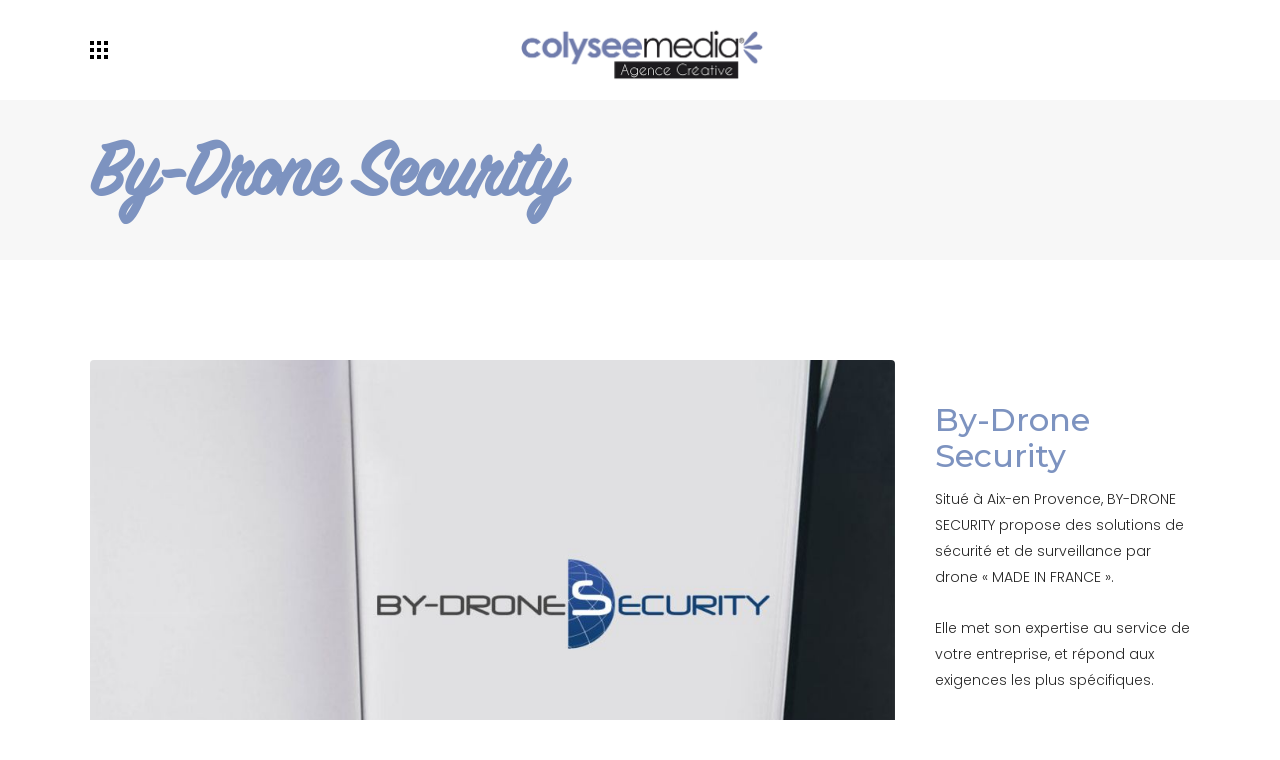

--- FILE ---
content_type: text/html; charset=UTF-8
request_url: https://www.colysee.net/portfolio-item/by-drone-security/
body_size: 25022
content:
<!DOCTYPE html>
<html lang="fr-FR">
<head>
        
        <meta charset="UTF-8"/>
        <link rel="profile" href="http://gmpg.org/xfn/11"/>
        <link rel="pingback" href="https://www.colysee.net/xmlrpc.php"/>

                <meta name="viewport" content="width=device-width,initial-scale=1,user-scalable=no">
        
    <script>!function(e,c){e[c]=e[c]+(e[c]&&" ")+"quform-js"}(document.documentElement,"className");</script><script type="application/javascript">var edgtCoreAjaxUrl = "https://www.colysee.net/wp-admin/admin-ajax.php"</script><script type="application/javascript">var EdgefAjaxUrl = "https://www.colysee.net/wp-admin/admin-ajax.php"</script><meta name='robots' content='index, follow, max-image-preview:large, max-snippet:-1, max-video-preview:-1' />

	<!-- This site is optimized with the Yoast SEO plugin v26.5 - https://yoast.com/wordpress/plugins/seo/ -->
	<title>By-Drone Security - Sécurité, surveillance par Drone - Colysée Média 🍀 Agence de communication - Avignon</title>
	<meta name="description" content="Situé à Aix-en Provence, BY-DRONE SECURITY propose des solutions de sécurité et de surveillance par drone &quot;MADE IN FRANCE&quot;. Elle met son expertise au service de votre entreprise, et répond aux exigences les plus spécifiques. Réalisation d&#039;un site internet, logo et banners." />
	<link rel="canonical" href="https://www.colysee.net/portfolio-item/by-drone-security/" />
	<meta property="og:locale" content="fr_FR" />
	<meta property="og:type" content="article" />
	<meta property="og:title" content="By-Drone Security - Sécurité, surveillance par Drone - Colysée Média 🍀 Agence de communication - Avignon" />
	<meta property="og:description" content="Situé à Aix-en Provence, BY-DRONE SECURITY propose des solutions de sécurité et de surveillance par drone &quot;MADE IN FRANCE&quot;. Elle met son expertise au service de votre entreprise, et répond aux exigences les plus spécifiques. Réalisation d&#039;un site internet, logo et banners." />
	<meta property="og:url" content="https://www.colysee.net/portfolio-item/by-drone-security/" />
	<meta property="og:site_name" content="Colysée Média 🍀 Agence de communication Avignon Vaucluse 💻" />
	<meta property="article:publisher" content="https://www.facebook.com/colysee" />
	<meta property="article:modified_time" content="2025-04-25T08:06:59+00:00" />
	<meta property="og:image" content="https://www.colysee.net/wp-content/uploads/2021/06/130.jpg" />
	<meta property="og:image:width" content="1024" />
	<meta property="og:image:height" content="768" />
	<meta property="og:image:type" content="image/jpeg" />
	<meta name="twitter:card" content="summary_large_image" />
	<meta name="twitter:label1" content="Durée de lecture estimée" />
	<meta name="twitter:data1" content="1 minute" />
	<script type="application/ld+json" class="yoast-schema-graph">{"@context":"https://schema.org","@graph":[{"@type":"WebPage","@id":"https://www.colysee.net/portfolio-item/by-drone-security/","url":"https://www.colysee.net/portfolio-item/by-drone-security/","name":"By-Drone Security - Sécurité, surveillance par Drone - Colysée Média 🍀 Agence de communication - Avignon","isPartOf":{"@id":"https://www.colysee.net/#website"},"primaryImageOfPage":{"@id":"https://www.colysee.net/portfolio-item/by-drone-security/#primaryimage"},"image":{"@id":"https://www.colysee.net/portfolio-item/by-drone-security/#primaryimage"},"thumbnailUrl":"https://www.colysee.net/wp-content/uploads/2021/06/130.jpg","datePublished":"2021-06-09T08:06:35+00:00","dateModified":"2025-04-25T08:06:59+00:00","description":"Situé à Aix-en Provence, BY-DRONE SECURITY propose des solutions de sécurité et de surveillance par drone \"MADE IN FRANCE\". Elle met son expertise au service de votre entreprise, et répond aux exigences les plus spécifiques. Réalisation d'un site internet, logo et banners.","breadcrumb":{"@id":"https://www.colysee.net/portfolio-item/by-drone-security/#breadcrumb"},"inLanguage":"fr-FR","potentialAction":[{"@type":"ReadAction","target":["https://www.colysee.net/portfolio-item/by-drone-security/"]}]},{"@type":"ImageObject","inLanguage":"fr-FR","@id":"https://www.colysee.net/portfolio-item/by-drone-security/#primaryimage","url":"https://www.colysee.net/wp-content/uploads/2021/06/130.jpg","contentUrl":"https://www.colysee.net/wp-content/uploads/2021/06/130.jpg","width":1024,"height":768},{"@type":"BreadcrumbList","@id":"https://www.colysee.net/portfolio-item/by-drone-security/#breadcrumb","itemListElement":[{"@type":"ListItem","position":1,"name":"Accueil","item":"https://www.colysee.net/"},{"@type":"ListItem","position":2,"name":"Portfolio","item":"https://www.colysee.net/portfolio-item/"},{"@type":"ListItem","position":3,"name":"By-Drone Security"}]},{"@type":"WebSite","@id":"https://www.colysee.net/#website","url":"https://www.colysee.net/","name":"Colysée Média 🍀 Agence de communication Avignon Vaucluse 💻","description":"Et tout devient facile !","publisher":{"@id":"https://www.colysee.net/#organization"},"potentialAction":[{"@type":"SearchAction","target":{"@type":"EntryPoint","urlTemplate":"https://www.colysee.net/?s={search_term_string}"},"query-input":{"@type":"PropertyValueSpecification","valueRequired":true,"valueName":"search_term_string"}}],"inLanguage":"fr-FR"},{"@type":"Organization","@id":"https://www.colysee.net/#organization","name":"Colysée Média","url":"https://www.colysee.net/","logo":{"@type":"ImageObject","inLanguage":"fr-FR","@id":"https://www.colysee.net/#/schema/logo/image/","url":"https://www.colysee.net/wp-content/uploads/2021/04/colysee-LOGO-500px.png","contentUrl":"https://www.colysee.net/wp-content/uploads/2021/04/colysee-LOGO-500px.png","width":500,"height":125,"caption":"Colysée Média"},"image":{"@id":"https://www.colysee.net/#/schema/logo/image/"},"sameAs":["https://www.facebook.com/colysee","https://www.instagram.com/colyseemedia/"]}]}</script>
	<!-- / Yoast SEO plugin. -->


<link rel='dns-prefetch' href='//www.googletagmanager.com' />
<link rel='dns-prefetch' href='//stats.wp.com' />
<link rel='dns-prefetch' href='//fonts.googleapis.com' />
<link rel="alternate" type="application/rss+xml" title="Colysée Média 🍀 Agence de communication Avignon Vaucluse 💻 &raquo; Flux" href="https://www.colysee.net/feed/" />
<link rel="alternate" type="application/rss+xml" title="Colysée Média 🍀 Agence de communication Avignon Vaucluse 💻 &raquo; Flux des commentaires" href="https://www.colysee.net/comments/feed/" />
<link rel="alternate" type="application/rss+xml" title="Colysée Média 🍀 Agence de communication Avignon Vaucluse 💻 &raquo; By-Drone Security Flux des commentaires" href="https://www.colysee.net/portfolio-item/by-drone-security/feed/" />
<link rel="alternate" title="oEmbed (JSON)" type="application/json+oembed" href="https://www.colysee.net/wp-json/oembed/1.0/embed?url=https%3A%2F%2Fwww.colysee.net%2Fportfolio-item%2Fby-drone-security%2F" />
<link rel="alternate" title="oEmbed (XML)" type="text/xml+oembed" href="https://www.colysee.net/wp-json/oembed/1.0/embed?url=https%3A%2F%2Fwww.colysee.net%2Fportfolio-item%2Fby-drone-security%2F&#038;format=xml" />
<style type="text/css" media="all">@font-face{font-family:'Montserrat';font-style:italic;font-weight:100;font-display:swap;src:url(https://fonts.gstatic.com/s/montserrat/v31/JTUQjIg1_i6t8kCHKm459WxRxC7m0dR9pBOi.woff2) format('woff2');unicode-range:U+0460-052F,U+1C80-1C8A,U+20B4,U+2DE0-2DFF,U+A640-A69F,U+FE2E-FE2F}@font-face{font-family:'Montserrat';font-style:italic;font-weight:100;font-display:swap;src:url(https://fonts.gstatic.com/s/montserrat/v31/JTUQjIg1_i6t8kCHKm459WxRzS7m0dR9pBOi.woff2) format('woff2');unicode-range:U+0301,U+0400-045F,U+0490-0491,U+04B0-04B1,U+2116}@font-face{font-family:'Montserrat';font-style:italic;font-weight:100;font-display:swap;src:url(https://fonts.gstatic.com/s/montserrat/v31/JTUQjIg1_i6t8kCHKm459WxRxi7m0dR9pBOi.woff2) format('woff2');unicode-range:U+0102-0103,U+0110-0111,U+0128-0129,U+0168-0169,U+01A0-01A1,U+01AF-01B0,U+0300-0301,U+0303-0304,U+0308-0309,U+0323,U+0329,U+1EA0-1EF9,U+20AB}@font-face{font-family:'Montserrat';font-style:italic;font-weight:100;font-display:swap;src:url(https://fonts.gstatic.com/s/montserrat/v31/JTUQjIg1_i6t8kCHKm459WxRxy7m0dR9pBOi.woff2) format('woff2');unicode-range:U+0100-02BA,U+02BD-02C5,U+02C7-02CC,U+02CE-02D7,U+02DD-02FF,U+0304,U+0308,U+0329,U+1D00-1DBF,U+1E00-1E9F,U+1EF2-1EFF,U+2020,U+20A0-20AB,U+20AD-20C0,U+2113,U+2C60-2C7F,U+A720-A7FF}@font-face{font-family:'Montserrat';font-style:italic;font-weight:100;font-display:swap;src:url(https://fonts.gstatic.com/s/montserrat/v31/JTUQjIg1_i6t8kCHKm459WxRyS7m0dR9pA.woff2) format('woff2');unicode-range:U+0000-00FF,U+0131,U+0152-0153,U+02BB-02BC,U+02C6,U+02DA,U+02DC,U+0304,U+0308,U+0329,U+2000-206F,U+20AC,U+2122,U+2191,U+2193,U+2212,U+2215,U+FEFF,U+FFFD}@font-face{font-family:'Montserrat';font-style:italic;font-weight:200;font-display:swap;src:url(https://fonts.gstatic.com/s/montserrat/v31/JTUQjIg1_i6t8kCHKm459WxRxC7m0dR9pBOi.woff2) format('woff2');unicode-range:U+0460-052F,U+1C80-1C8A,U+20B4,U+2DE0-2DFF,U+A640-A69F,U+FE2E-FE2F}@font-face{font-family:'Montserrat';font-style:italic;font-weight:200;font-display:swap;src:url(https://fonts.gstatic.com/s/montserrat/v31/JTUQjIg1_i6t8kCHKm459WxRzS7m0dR9pBOi.woff2) format('woff2');unicode-range:U+0301,U+0400-045F,U+0490-0491,U+04B0-04B1,U+2116}@font-face{font-family:'Montserrat';font-style:italic;font-weight:200;font-display:swap;src:url(https://fonts.gstatic.com/s/montserrat/v31/JTUQjIg1_i6t8kCHKm459WxRxi7m0dR9pBOi.woff2) format('woff2');unicode-range:U+0102-0103,U+0110-0111,U+0128-0129,U+0168-0169,U+01A0-01A1,U+01AF-01B0,U+0300-0301,U+0303-0304,U+0308-0309,U+0323,U+0329,U+1EA0-1EF9,U+20AB}@font-face{font-family:'Montserrat';font-style:italic;font-weight:200;font-display:swap;src:url(https://fonts.gstatic.com/s/montserrat/v31/JTUQjIg1_i6t8kCHKm459WxRxy7m0dR9pBOi.woff2) format('woff2');unicode-range:U+0100-02BA,U+02BD-02C5,U+02C7-02CC,U+02CE-02D7,U+02DD-02FF,U+0304,U+0308,U+0329,U+1D00-1DBF,U+1E00-1E9F,U+1EF2-1EFF,U+2020,U+20A0-20AB,U+20AD-20C0,U+2113,U+2C60-2C7F,U+A720-A7FF}@font-face{font-family:'Montserrat';font-style:italic;font-weight:200;font-display:swap;src:url(https://fonts.gstatic.com/s/montserrat/v31/JTUQjIg1_i6t8kCHKm459WxRyS7m0dR9pA.woff2) format('woff2');unicode-range:U+0000-00FF,U+0131,U+0152-0153,U+02BB-02BC,U+02C6,U+02DA,U+02DC,U+0304,U+0308,U+0329,U+2000-206F,U+20AC,U+2122,U+2191,U+2193,U+2212,U+2215,U+FEFF,U+FFFD}@font-face{font-family:'Montserrat';font-style:italic;font-weight:300;font-display:swap;src:url(https://fonts.gstatic.com/s/montserrat/v31/JTUQjIg1_i6t8kCHKm459WxRxC7m0dR9pBOi.woff2) format('woff2');unicode-range:U+0460-052F,U+1C80-1C8A,U+20B4,U+2DE0-2DFF,U+A640-A69F,U+FE2E-FE2F}@font-face{font-family:'Montserrat';font-style:italic;font-weight:300;font-display:swap;src:url(https://fonts.gstatic.com/s/montserrat/v31/JTUQjIg1_i6t8kCHKm459WxRzS7m0dR9pBOi.woff2) format('woff2');unicode-range:U+0301,U+0400-045F,U+0490-0491,U+04B0-04B1,U+2116}@font-face{font-family:'Montserrat';font-style:italic;font-weight:300;font-display:swap;src:url(https://fonts.gstatic.com/s/montserrat/v31/JTUQjIg1_i6t8kCHKm459WxRxi7m0dR9pBOi.woff2) format('woff2');unicode-range:U+0102-0103,U+0110-0111,U+0128-0129,U+0168-0169,U+01A0-01A1,U+01AF-01B0,U+0300-0301,U+0303-0304,U+0308-0309,U+0323,U+0329,U+1EA0-1EF9,U+20AB}@font-face{font-family:'Montserrat';font-style:italic;font-weight:300;font-display:swap;src:url(https://fonts.gstatic.com/s/montserrat/v31/JTUQjIg1_i6t8kCHKm459WxRxy7m0dR9pBOi.woff2) format('woff2');unicode-range:U+0100-02BA,U+02BD-02C5,U+02C7-02CC,U+02CE-02D7,U+02DD-02FF,U+0304,U+0308,U+0329,U+1D00-1DBF,U+1E00-1E9F,U+1EF2-1EFF,U+2020,U+20A0-20AB,U+20AD-20C0,U+2113,U+2C60-2C7F,U+A720-A7FF}@font-face{font-family:'Montserrat';font-style:italic;font-weight:300;font-display:swap;src:url(https://fonts.gstatic.com/s/montserrat/v31/JTUQjIg1_i6t8kCHKm459WxRyS7m0dR9pA.woff2) format('woff2');unicode-range:U+0000-00FF,U+0131,U+0152-0153,U+02BB-02BC,U+02C6,U+02DA,U+02DC,U+0304,U+0308,U+0329,U+2000-206F,U+20AC,U+2122,U+2191,U+2193,U+2212,U+2215,U+FEFF,U+FFFD}@font-face{font-family:'Montserrat';font-style:italic;font-weight:400;font-display:swap;src:url(https://fonts.gstatic.com/s/montserrat/v31/JTUQjIg1_i6t8kCHKm459WxRxC7m0dR9pBOi.woff2) format('woff2');unicode-range:U+0460-052F,U+1C80-1C8A,U+20B4,U+2DE0-2DFF,U+A640-A69F,U+FE2E-FE2F}@font-face{font-family:'Montserrat';font-style:italic;font-weight:400;font-display:swap;src:url(https://fonts.gstatic.com/s/montserrat/v31/JTUQjIg1_i6t8kCHKm459WxRzS7m0dR9pBOi.woff2) format('woff2');unicode-range:U+0301,U+0400-045F,U+0490-0491,U+04B0-04B1,U+2116}@font-face{font-family:'Montserrat';font-style:italic;font-weight:400;font-display:swap;src:url(https://fonts.gstatic.com/s/montserrat/v31/JTUQjIg1_i6t8kCHKm459WxRxi7m0dR9pBOi.woff2) format('woff2');unicode-range:U+0102-0103,U+0110-0111,U+0128-0129,U+0168-0169,U+01A0-01A1,U+01AF-01B0,U+0300-0301,U+0303-0304,U+0308-0309,U+0323,U+0329,U+1EA0-1EF9,U+20AB}@font-face{font-family:'Montserrat';font-style:italic;font-weight:400;font-display:swap;src:url(https://fonts.gstatic.com/s/montserrat/v31/JTUQjIg1_i6t8kCHKm459WxRxy7m0dR9pBOi.woff2) format('woff2');unicode-range:U+0100-02BA,U+02BD-02C5,U+02C7-02CC,U+02CE-02D7,U+02DD-02FF,U+0304,U+0308,U+0329,U+1D00-1DBF,U+1E00-1E9F,U+1EF2-1EFF,U+2020,U+20A0-20AB,U+20AD-20C0,U+2113,U+2C60-2C7F,U+A720-A7FF}@font-face{font-family:'Montserrat';font-style:italic;font-weight:400;font-display:swap;src:url(https://fonts.gstatic.com/s/montserrat/v31/JTUQjIg1_i6t8kCHKm459WxRyS7m0dR9pA.woff2) format('woff2');unicode-range:U+0000-00FF,U+0131,U+0152-0153,U+02BB-02BC,U+02C6,U+02DA,U+02DC,U+0304,U+0308,U+0329,U+2000-206F,U+20AC,U+2122,U+2191,U+2193,U+2212,U+2215,U+FEFF,U+FFFD}@font-face{font-family:'Montserrat';font-style:italic;font-weight:500;font-display:swap;src:url(https://fonts.gstatic.com/s/montserrat/v31/JTUQjIg1_i6t8kCHKm459WxRxC7m0dR9pBOi.woff2) format('woff2');unicode-range:U+0460-052F,U+1C80-1C8A,U+20B4,U+2DE0-2DFF,U+A640-A69F,U+FE2E-FE2F}@font-face{font-family:'Montserrat';font-style:italic;font-weight:500;font-display:swap;src:url(https://fonts.gstatic.com/s/montserrat/v31/JTUQjIg1_i6t8kCHKm459WxRzS7m0dR9pBOi.woff2) format('woff2');unicode-range:U+0301,U+0400-045F,U+0490-0491,U+04B0-04B1,U+2116}@font-face{font-family:'Montserrat';font-style:italic;font-weight:500;font-display:swap;src:url(https://fonts.gstatic.com/s/montserrat/v31/JTUQjIg1_i6t8kCHKm459WxRxi7m0dR9pBOi.woff2) format('woff2');unicode-range:U+0102-0103,U+0110-0111,U+0128-0129,U+0168-0169,U+01A0-01A1,U+01AF-01B0,U+0300-0301,U+0303-0304,U+0308-0309,U+0323,U+0329,U+1EA0-1EF9,U+20AB}@font-face{font-family:'Montserrat';font-style:italic;font-weight:500;font-display:swap;src:url(https://fonts.gstatic.com/s/montserrat/v31/JTUQjIg1_i6t8kCHKm459WxRxy7m0dR9pBOi.woff2) format('woff2');unicode-range:U+0100-02BA,U+02BD-02C5,U+02C7-02CC,U+02CE-02D7,U+02DD-02FF,U+0304,U+0308,U+0329,U+1D00-1DBF,U+1E00-1E9F,U+1EF2-1EFF,U+2020,U+20A0-20AB,U+20AD-20C0,U+2113,U+2C60-2C7F,U+A720-A7FF}@font-face{font-family:'Montserrat';font-style:italic;font-weight:500;font-display:swap;src:url(https://fonts.gstatic.com/s/montserrat/v31/JTUQjIg1_i6t8kCHKm459WxRyS7m0dR9pA.woff2) format('woff2');unicode-range:U+0000-00FF,U+0131,U+0152-0153,U+02BB-02BC,U+02C6,U+02DA,U+02DC,U+0304,U+0308,U+0329,U+2000-206F,U+20AC,U+2122,U+2191,U+2193,U+2212,U+2215,U+FEFF,U+FFFD}@font-face{font-family:'Montserrat';font-style:italic;font-weight:600;font-display:swap;src:url(https://fonts.gstatic.com/s/montserrat/v31/JTUQjIg1_i6t8kCHKm459WxRxC7m0dR9pBOi.woff2) format('woff2');unicode-range:U+0460-052F,U+1C80-1C8A,U+20B4,U+2DE0-2DFF,U+A640-A69F,U+FE2E-FE2F}@font-face{font-family:'Montserrat';font-style:italic;font-weight:600;font-display:swap;src:url(https://fonts.gstatic.com/s/montserrat/v31/JTUQjIg1_i6t8kCHKm459WxRzS7m0dR9pBOi.woff2) format('woff2');unicode-range:U+0301,U+0400-045F,U+0490-0491,U+04B0-04B1,U+2116}@font-face{font-family:'Montserrat';font-style:italic;font-weight:600;font-display:swap;src:url(https://fonts.gstatic.com/s/montserrat/v31/JTUQjIg1_i6t8kCHKm459WxRxi7m0dR9pBOi.woff2) format('woff2');unicode-range:U+0102-0103,U+0110-0111,U+0128-0129,U+0168-0169,U+01A0-01A1,U+01AF-01B0,U+0300-0301,U+0303-0304,U+0308-0309,U+0323,U+0329,U+1EA0-1EF9,U+20AB}@font-face{font-family:'Montserrat';font-style:italic;font-weight:600;font-display:swap;src:url(https://fonts.gstatic.com/s/montserrat/v31/JTUQjIg1_i6t8kCHKm459WxRxy7m0dR9pBOi.woff2) format('woff2');unicode-range:U+0100-02BA,U+02BD-02C5,U+02C7-02CC,U+02CE-02D7,U+02DD-02FF,U+0304,U+0308,U+0329,U+1D00-1DBF,U+1E00-1E9F,U+1EF2-1EFF,U+2020,U+20A0-20AB,U+20AD-20C0,U+2113,U+2C60-2C7F,U+A720-A7FF}@font-face{font-family:'Montserrat';font-style:italic;font-weight:600;font-display:swap;src:url(https://fonts.gstatic.com/s/montserrat/v31/JTUQjIg1_i6t8kCHKm459WxRyS7m0dR9pA.woff2) format('woff2');unicode-range:U+0000-00FF,U+0131,U+0152-0153,U+02BB-02BC,U+02C6,U+02DA,U+02DC,U+0304,U+0308,U+0329,U+2000-206F,U+20AC,U+2122,U+2191,U+2193,U+2212,U+2215,U+FEFF,U+FFFD}@font-face{font-family:'Montserrat';font-style:italic;font-weight:700;font-display:swap;src:url(https://fonts.gstatic.com/s/montserrat/v31/JTUQjIg1_i6t8kCHKm459WxRxC7m0dR9pBOi.woff2) format('woff2');unicode-range:U+0460-052F,U+1C80-1C8A,U+20B4,U+2DE0-2DFF,U+A640-A69F,U+FE2E-FE2F}@font-face{font-family:'Montserrat';font-style:italic;font-weight:700;font-display:swap;src:url(https://fonts.gstatic.com/s/montserrat/v31/JTUQjIg1_i6t8kCHKm459WxRzS7m0dR9pBOi.woff2) format('woff2');unicode-range:U+0301,U+0400-045F,U+0490-0491,U+04B0-04B1,U+2116}@font-face{font-family:'Montserrat';font-style:italic;font-weight:700;font-display:swap;src:url(https://fonts.gstatic.com/s/montserrat/v31/JTUQjIg1_i6t8kCHKm459WxRxi7m0dR9pBOi.woff2) format('woff2');unicode-range:U+0102-0103,U+0110-0111,U+0128-0129,U+0168-0169,U+01A0-01A1,U+01AF-01B0,U+0300-0301,U+0303-0304,U+0308-0309,U+0323,U+0329,U+1EA0-1EF9,U+20AB}@font-face{font-family:'Montserrat';font-style:italic;font-weight:700;font-display:swap;src:url(https://fonts.gstatic.com/s/montserrat/v31/JTUQjIg1_i6t8kCHKm459WxRxy7m0dR9pBOi.woff2) format('woff2');unicode-range:U+0100-02BA,U+02BD-02C5,U+02C7-02CC,U+02CE-02D7,U+02DD-02FF,U+0304,U+0308,U+0329,U+1D00-1DBF,U+1E00-1E9F,U+1EF2-1EFF,U+2020,U+20A0-20AB,U+20AD-20C0,U+2113,U+2C60-2C7F,U+A720-A7FF}@font-face{font-family:'Montserrat';font-style:italic;font-weight:700;font-display:swap;src:url(https://fonts.gstatic.com/s/montserrat/v31/JTUQjIg1_i6t8kCHKm459WxRyS7m0dR9pA.woff2) format('woff2');unicode-range:U+0000-00FF,U+0131,U+0152-0153,U+02BB-02BC,U+02C6,U+02DA,U+02DC,U+0304,U+0308,U+0329,U+2000-206F,U+20AC,U+2122,U+2191,U+2193,U+2212,U+2215,U+FEFF,U+FFFD}@font-face{font-family:'Montserrat';font-style:italic;font-weight:800;font-display:swap;src:url(https://fonts.gstatic.com/s/montserrat/v31/JTUQjIg1_i6t8kCHKm459WxRxC7m0dR9pBOi.woff2) format('woff2');unicode-range:U+0460-052F,U+1C80-1C8A,U+20B4,U+2DE0-2DFF,U+A640-A69F,U+FE2E-FE2F}@font-face{font-family:'Montserrat';font-style:italic;font-weight:800;font-display:swap;src:url(https://fonts.gstatic.com/s/montserrat/v31/JTUQjIg1_i6t8kCHKm459WxRzS7m0dR9pBOi.woff2) format('woff2');unicode-range:U+0301,U+0400-045F,U+0490-0491,U+04B0-04B1,U+2116}@font-face{font-family:'Montserrat';font-style:italic;font-weight:800;font-display:swap;src:url(https://fonts.gstatic.com/s/montserrat/v31/JTUQjIg1_i6t8kCHKm459WxRxi7m0dR9pBOi.woff2) format('woff2');unicode-range:U+0102-0103,U+0110-0111,U+0128-0129,U+0168-0169,U+01A0-01A1,U+01AF-01B0,U+0300-0301,U+0303-0304,U+0308-0309,U+0323,U+0329,U+1EA0-1EF9,U+20AB}@font-face{font-family:'Montserrat';font-style:italic;font-weight:800;font-display:swap;src:url(https://fonts.gstatic.com/s/montserrat/v31/JTUQjIg1_i6t8kCHKm459WxRxy7m0dR9pBOi.woff2) format('woff2');unicode-range:U+0100-02BA,U+02BD-02C5,U+02C7-02CC,U+02CE-02D7,U+02DD-02FF,U+0304,U+0308,U+0329,U+1D00-1DBF,U+1E00-1E9F,U+1EF2-1EFF,U+2020,U+20A0-20AB,U+20AD-20C0,U+2113,U+2C60-2C7F,U+A720-A7FF}@font-face{font-family:'Montserrat';font-style:italic;font-weight:800;font-display:swap;src:url(https://fonts.gstatic.com/s/montserrat/v31/JTUQjIg1_i6t8kCHKm459WxRyS7m0dR9pA.woff2) format('woff2');unicode-range:U+0000-00FF,U+0131,U+0152-0153,U+02BB-02BC,U+02C6,U+02DA,U+02DC,U+0304,U+0308,U+0329,U+2000-206F,U+20AC,U+2122,U+2191,U+2193,U+2212,U+2215,U+FEFF,U+FFFD}@font-face{font-family:'Montserrat';font-style:italic;font-weight:900;font-display:swap;src:url(https://fonts.gstatic.com/s/montserrat/v31/JTUQjIg1_i6t8kCHKm459WxRxC7m0dR9pBOi.woff2) format('woff2');unicode-range:U+0460-052F,U+1C80-1C8A,U+20B4,U+2DE0-2DFF,U+A640-A69F,U+FE2E-FE2F}@font-face{font-family:'Montserrat';font-style:italic;font-weight:900;font-display:swap;src:url(https://fonts.gstatic.com/s/montserrat/v31/JTUQjIg1_i6t8kCHKm459WxRzS7m0dR9pBOi.woff2) format('woff2');unicode-range:U+0301,U+0400-045F,U+0490-0491,U+04B0-04B1,U+2116}@font-face{font-family:'Montserrat';font-style:italic;font-weight:900;font-display:swap;src:url(https://fonts.gstatic.com/s/montserrat/v31/JTUQjIg1_i6t8kCHKm459WxRxi7m0dR9pBOi.woff2) format('woff2');unicode-range:U+0102-0103,U+0110-0111,U+0128-0129,U+0168-0169,U+01A0-01A1,U+01AF-01B0,U+0300-0301,U+0303-0304,U+0308-0309,U+0323,U+0329,U+1EA0-1EF9,U+20AB}@font-face{font-family:'Montserrat';font-style:italic;font-weight:900;font-display:swap;src:url(https://fonts.gstatic.com/s/montserrat/v31/JTUQjIg1_i6t8kCHKm459WxRxy7m0dR9pBOi.woff2) format('woff2');unicode-range:U+0100-02BA,U+02BD-02C5,U+02C7-02CC,U+02CE-02D7,U+02DD-02FF,U+0304,U+0308,U+0329,U+1D00-1DBF,U+1E00-1E9F,U+1EF2-1EFF,U+2020,U+20A0-20AB,U+20AD-20C0,U+2113,U+2C60-2C7F,U+A720-A7FF}@font-face{font-family:'Montserrat';font-style:italic;font-weight:900;font-display:swap;src:url(https://fonts.gstatic.com/s/montserrat/v31/JTUQjIg1_i6t8kCHKm459WxRyS7m0dR9pA.woff2) format('woff2');unicode-range:U+0000-00FF,U+0131,U+0152-0153,U+02BB-02BC,U+02C6,U+02DA,U+02DC,U+0304,U+0308,U+0329,U+2000-206F,U+20AC,U+2122,U+2191,U+2193,U+2212,U+2215,U+FEFF,U+FFFD}@font-face{font-family:'Montserrat';font-display:block;font-style:normal;font-weight:100;font-display:swap;src:url(https://fonts.gstatic.com/s/montserrat/v31/JTUSjIg1_i6t8kCHKm459WRhyyTh89ZNpQ.woff2) format('woff2');unicode-range:U+0460-052F,U+1C80-1C8A,U+20B4,U+2DE0-2DFF,U+A640-A69F,U+FE2E-FE2F}@font-face{font-family:'Montserrat';font-display:block;font-style:normal;font-weight:100;font-display:swap;src:url(https://fonts.gstatic.com/s/montserrat/v31/JTUSjIg1_i6t8kCHKm459W1hyyTh89ZNpQ.woff2) format('woff2');unicode-range:U+0301,U+0400-045F,U+0490-0491,U+04B0-04B1,U+2116}@font-face{font-family:'Montserrat';font-display:block;font-style:normal;font-weight:100;font-display:swap;src:url(https://fonts.gstatic.com/s/montserrat/v31/JTUSjIg1_i6t8kCHKm459WZhyyTh89ZNpQ.woff2) format('woff2');unicode-range:U+0102-0103,U+0110-0111,U+0128-0129,U+0168-0169,U+01A0-01A1,U+01AF-01B0,U+0300-0301,U+0303-0304,U+0308-0309,U+0323,U+0329,U+1EA0-1EF9,U+20AB}@font-face{font-family:'Montserrat';font-display:block;font-style:normal;font-weight:100;font-display:swap;src:url(https://fonts.gstatic.com/s/montserrat/v31/JTUSjIg1_i6t8kCHKm459WdhyyTh89ZNpQ.woff2) format('woff2');unicode-range:U+0100-02BA,U+02BD-02C5,U+02C7-02CC,U+02CE-02D7,U+02DD-02FF,U+0304,U+0308,U+0329,U+1D00-1DBF,U+1E00-1E9F,U+1EF2-1EFF,U+2020,U+20A0-20AB,U+20AD-20C0,U+2113,U+2C60-2C7F,U+A720-A7FF}@font-face{font-family:'Montserrat';font-display:block;font-style:normal;font-weight:100;font-display:swap;src:url(https://fonts.gstatic.com/s/montserrat/v31/JTUSjIg1_i6t8kCHKm459WlhyyTh89Y.woff2) format('woff2');unicode-range:U+0000-00FF,U+0131,U+0152-0153,U+02BB-02BC,U+02C6,U+02DA,U+02DC,U+0304,U+0308,U+0329,U+2000-206F,U+20AC,U+2122,U+2191,U+2193,U+2212,U+2215,U+FEFF,U+FFFD}@font-face{font-family:'Montserrat';font-display:block;font-style:normal;font-weight:200;font-display:swap;src:url(https://fonts.gstatic.com/s/montserrat/v31/JTUSjIg1_i6t8kCHKm459WRhyyTh89ZNpQ.woff2) format('woff2');unicode-range:U+0460-052F,U+1C80-1C8A,U+20B4,U+2DE0-2DFF,U+A640-A69F,U+FE2E-FE2F}@font-face{font-family:'Montserrat';font-display:block;font-style:normal;font-weight:200;font-display:swap;src:url(https://fonts.gstatic.com/s/montserrat/v31/JTUSjIg1_i6t8kCHKm459W1hyyTh89ZNpQ.woff2) format('woff2');unicode-range:U+0301,U+0400-045F,U+0490-0491,U+04B0-04B1,U+2116}@font-face{font-family:'Montserrat';font-display:block;font-style:normal;font-weight:200;font-display:swap;src:url(https://fonts.gstatic.com/s/montserrat/v31/JTUSjIg1_i6t8kCHKm459WZhyyTh89ZNpQ.woff2) format('woff2');unicode-range:U+0102-0103,U+0110-0111,U+0128-0129,U+0168-0169,U+01A0-01A1,U+01AF-01B0,U+0300-0301,U+0303-0304,U+0308-0309,U+0323,U+0329,U+1EA0-1EF9,U+20AB}@font-face{font-family:'Montserrat';font-display:block;font-style:normal;font-weight:200;font-display:swap;src:url(https://fonts.gstatic.com/s/montserrat/v31/JTUSjIg1_i6t8kCHKm459WdhyyTh89ZNpQ.woff2) format('woff2');unicode-range:U+0100-02BA,U+02BD-02C5,U+02C7-02CC,U+02CE-02D7,U+02DD-02FF,U+0304,U+0308,U+0329,U+1D00-1DBF,U+1E00-1E9F,U+1EF2-1EFF,U+2020,U+20A0-20AB,U+20AD-20C0,U+2113,U+2C60-2C7F,U+A720-A7FF}@font-face{font-family:'Montserrat';font-display:block;font-style:normal;font-weight:200;font-display:swap;src:url(https://fonts.gstatic.com/s/montserrat/v31/JTUSjIg1_i6t8kCHKm459WlhyyTh89Y.woff2) format('woff2');unicode-range:U+0000-00FF,U+0131,U+0152-0153,U+02BB-02BC,U+02C6,U+02DA,U+02DC,U+0304,U+0308,U+0329,U+2000-206F,U+20AC,U+2122,U+2191,U+2193,U+2212,U+2215,U+FEFF,U+FFFD}@font-face{font-family:'Montserrat';font-display:block;font-style:normal;font-weight:300;font-display:swap;src:url(https://fonts.gstatic.com/s/montserrat/v31/JTUSjIg1_i6t8kCHKm459WRhyyTh89ZNpQ.woff2) format('woff2');unicode-range:U+0460-052F,U+1C80-1C8A,U+20B4,U+2DE0-2DFF,U+A640-A69F,U+FE2E-FE2F}@font-face{font-family:'Montserrat';font-display:block;font-style:normal;font-weight:300;font-display:swap;src:url(https://fonts.gstatic.com/s/montserrat/v31/JTUSjIg1_i6t8kCHKm459W1hyyTh89ZNpQ.woff2) format('woff2');unicode-range:U+0301,U+0400-045F,U+0490-0491,U+04B0-04B1,U+2116}@font-face{font-family:'Montserrat';font-display:block;font-style:normal;font-weight:300;font-display:swap;src:url(https://fonts.gstatic.com/s/montserrat/v31/JTUSjIg1_i6t8kCHKm459WZhyyTh89ZNpQ.woff2) format('woff2');unicode-range:U+0102-0103,U+0110-0111,U+0128-0129,U+0168-0169,U+01A0-01A1,U+01AF-01B0,U+0300-0301,U+0303-0304,U+0308-0309,U+0323,U+0329,U+1EA0-1EF9,U+20AB}@font-face{font-family:'Montserrat';font-display:block;font-style:normal;font-weight:300;font-display:swap;src:url(https://fonts.gstatic.com/s/montserrat/v31/JTUSjIg1_i6t8kCHKm459WdhyyTh89ZNpQ.woff2) format('woff2');unicode-range:U+0100-02BA,U+02BD-02C5,U+02C7-02CC,U+02CE-02D7,U+02DD-02FF,U+0304,U+0308,U+0329,U+1D00-1DBF,U+1E00-1E9F,U+1EF2-1EFF,U+2020,U+20A0-20AB,U+20AD-20C0,U+2113,U+2C60-2C7F,U+A720-A7FF}@font-face{font-family:'Montserrat';font-display:block;font-style:normal;font-weight:300;font-display:swap;src:url(https://fonts.gstatic.com/s/montserrat/v31/JTUSjIg1_i6t8kCHKm459WlhyyTh89Y.woff2) format('woff2');unicode-range:U+0000-00FF,U+0131,U+0152-0153,U+02BB-02BC,U+02C6,U+02DA,U+02DC,U+0304,U+0308,U+0329,U+2000-206F,U+20AC,U+2122,U+2191,U+2193,U+2212,U+2215,U+FEFF,U+FFFD}@font-face{font-family:'Montserrat';font-display:block;font-style:normal;font-weight:400;font-display:swap;src:url(https://fonts.gstatic.com/s/montserrat/v31/JTUSjIg1_i6t8kCHKm459WRhyyTh89ZNpQ.woff2) format('woff2');unicode-range:U+0460-052F,U+1C80-1C8A,U+20B4,U+2DE0-2DFF,U+A640-A69F,U+FE2E-FE2F}@font-face{font-family:'Montserrat';font-display:block;font-style:normal;font-weight:400;font-display:swap;src:url(https://fonts.gstatic.com/s/montserrat/v31/JTUSjIg1_i6t8kCHKm459W1hyyTh89ZNpQ.woff2) format('woff2');unicode-range:U+0301,U+0400-045F,U+0490-0491,U+04B0-04B1,U+2116}@font-face{font-family:'Montserrat';font-display:block;font-style:normal;font-weight:400;font-display:swap;src:url(https://fonts.gstatic.com/s/montserrat/v31/JTUSjIg1_i6t8kCHKm459WZhyyTh89ZNpQ.woff2) format('woff2');unicode-range:U+0102-0103,U+0110-0111,U+0128-0129,U+0168-0169,U+01A0-01A1,U+01AF-01B0,U+0300-0301,U+0303-0304,U+0308-0309,U+0323,U+0329,U+1EA0-1EF9,U+20AB}@font-face{font-family:'Montserrat';font-display:block;font-style:normal;font-weight:400;font-display:swap;src:url(https://fonts.gstatic.com/s/montserrat/v31/JTUSjIg1_i6t8kCHKm459WdhyyTh89ZNpQ.woff2) format('woff2');unicode-range:U+0100-02BA,U+02BD-02C5,U+02C7-02CC,U+02CE-02D7,U+02DD-02FF,U+0304,U+0308,U+0329,U+1D00-1DBF,U+1E00-1E9F,U+1EF2-1EFF,U+2020,U+20A0-20AB,U+20AD-20C0,U+2113,U+2C60-2C7F,U+A720-A7FF}@font-face{font-family:'Montserrat';font-display:block;font-style:normal;font-weight:400;font-display:swap;src:url(https://fonts.gstatic.com/s/montserrat/v31/JTUSjIg1_i6t8kCHKm459WlhyyTh89Y.woff2) format('woff2');unicode-range:U+0000-00FF,U+0131,U+0152-0153,U+02BB-02BC,U+02C6,U+02DA,U+02DC,U+0304,U+0308,U+0329,U+2000-206F,U+20AC,U+2122,U+2191,U+2193,U+2212,U+2215,U+FEFF,U+FFFD}@font-face{font-family:'Montserrat';font-display:block;font-style:normal;font-weight:500;font-display:swap;src:url(https://fonts.gstatic.com/s/montserrat/v31/JTUSjIg1_i6t8kCHKm459WRhyyTh89ZNpQ.woff2) format('woff2');unicode-range:U+0460-052F,U+1C80-1C8A,U+20B4,U+2DE0-2DFF,U+A640-A69F,U+FE2E-FE2F}@font-face{font-family:'Montserrat';font-display:block;font-style:normal;font-weight:500;font-display:swap;src:url(https://fonts.gstatic.com/s/montserrat/v31/JTUSjIg1_i6t8kCHKm459W1hyyTh89ZNpQ.woff2) format('woff2');unicode-range:U+0301,U+0400-045F,U+0490-0491,U+04B0-04B1,U+2116}@font-face{font-family:'Montserrat';font-display:block;font-style:normal;font-weight:500;font-display:swap;src:url(https://fonts.gstatic.com/s/montserrat/v31/JTUSjIg1_i6t8kCHKm459WZhyyTh89ZNpQ.woff2) format('woff2');unicode-range:U+0102-0103,U+0110-0111,U+0128-0129,U+0168-0169,U+01A0-01A1,U+01AF-01B0,U+0300-0301,U+0303-0304,U+0308-0309,U+0323,U+0329,U+1EA0-1EF9,U+20AB}@font-face{font-family:'Montserrat';font-display:block;font-style:normal;font-weight:500;font-display:swap;src:url(https://fonts.gstatic.com/s/montserrat/v31/JTUSjIg1_i6t8kCHKm459WdhyyTh89ZNpQ.woff2) format('woff2');unicode-range:U+0100-02BA,U+02BD-02C5,U+02C7-02CC,U+02CE-02D7,U+02DD-02FF,U+0304,U+0308,U+0329,U+1D00-1DBF,U+1E00-1E9F,U+1EF2-1EFF,U+2020,U+20A0-20AB,U+20AD-20C0,U+2113,U+2C60-2C7F,U+A720-A7FF}@font-face{font-family:'Montserrat';font-display:block;font-style:normal;font-weight:500;font-display:swap;src:url(https://fonts.gstatic.com/s/montserrat/v31/JTUSjIg1_i6t8kCHKm459WlhyyTh89Y.woff2) format('woff2');unicode-range:U+0000-00FF,U+0131,U+0152-0153,U+02BB-02BC,U+02C6,U+02DA,U+02DC,U+0304,U+0308,U+0329,U+2000-206F,U+20AC,U+2122,U+2191,U+2193,U+2212,U+2215,U+FEFF,U+FFFD}@font-face{font-family:'Montserrat';font-display:block;font-style:normal;font-weight:600;font-display:swap;src:url(https://fonts.gstatic.com/s/montserrat/v31/JTUSjIg1_i6t8kCHKm459WRhyyTh89ZNpQ.woff2) format('woff2');unicode-range:U+0460-052F,U+1C80-1C8A,U+20B4,U+2DE0-2DFF,U+A640-A69F,U+FE2E-FE2F}@font-face{font-family:'Montserrat';font-display:block;font-style:normal;font-weight:600;font-display:swap;src:url(https://fonts.gstatic.com/s/montserrat/v31/JTUSjIg1_i6t8kCHKm459W1hyyTh89ZNpQ.woff2) format('woff2');unicode-range:U+0301,U+0400-045F,U+0490-0491,U+04B0-04B1,U+2116}@font-face{font-family:'Montserrat';font-display:block;font-style:normal;font-weight:600;font-display:swap;src:url(https://fonts.gstatic.com/s/montserrat/v31/JTUSjIg1_i6t8kCHKm459WZhyyTh89ZNpQ.woff2) format('woff2');unicode-range:U+0102-0103,U+0110-0111,U+0128-0129,U+0168-0169,U+01A0-01A1,U+01AF-01B0,U+0300-0301,U+0303-0304,U+0308-0309,U+0323,U+0329,U+1EA0-1EF9,U+20AB}@font-face{font-family:'Montserrat';font-display:block;font-style:normal;font-weight:600;font-display:swap;src:url(https://fonts.gstatic.com/s/montserrat/v31/JTUSjIg1_i6t8kCHKm459WdhyyTh89ZNpQ.woff2) format('woff2');unicode-range:U+0100-02BA,U+02BD-02C5,U+02C7-02CC,U+02CE-02D7,U+02DD-02FF,U+0304,U+0308,U+0329,U+1D00-1DBF,U+1E00-1E9F,U+1EF2-1EFF,U+2020,U+20A0-20AB,U+20AD-20C0,U+2113,U+2C60-2C7F,U+A720-A7FF}@font-face{font-family:'Montserrat';font-display:block;font-style:normal;font-weight:600;font-display:swap;src:url(https://fonts.gstatic.com/s/montserrat/v31/JTUSjIg1_i6t8kCHKm459WlhyyTh89Y.woff2) format('woff2');unicode-range:U+0000-00FF,U+0131,U+0152-0153,U+02BB-02BC,U+02C6,U+02DA,U+02DC,U+0304,U+0308,U+0329,U+2000-206F,U+20AC,U+2122,U+2191,U+2193,U+2212,U+2215,U+FEFF,U+FFFD}@font-face{font-family:'Montserrat';font-display:block;font-style:normal;font-weight:700;font-display:swap;src:url(https://fonts.gstatic.com/s/montserrat/v31/JTUSjIg1_i6t8kCHKm459WRhyyTh89ZNpQ.woff2) format('woff2');unicode-range:U+0460-052F,U+1C80-1C8A,U+20B4,U+2DE0-2DFF,U+A640-A69F,U+FE2E-FE2F}@font-face{font-family:'Montserrat';font-display:block;font-style:normal;font-weight:700;font-display:swap;src:url(https://fonts.gstatic.com/s/montserrat/v31/JTUSjIg1_i6t8kCHKm459W1hyyTh89ZNpQ.woff2) format('woff2');unicode-range:U+0301,U+0400-045F,U+0490-0491,U+04B0-04B1,U+2116}@font-face{font-family:'Montserrat';font-display:block;font-style:normal;font-weight:700;font-display:swap;src:url(https://fonts.gstatic.com/s/montserrat/v31/JTUSjIg1_i6t8kCHKm459WZhyyTh89ZNpQ.woff2) format('woff2');unicode-range:U+0102-0103,U+0110-0111,U+0128-0129,U+0168-0169,U+01A0-01A1,U+01AF-01B0,U+0300-0301,U+0303-0304,U+0308-0309,U+0323,U+0329,U+1EA0-1EF9,U+20AB}@font-face{font-family:'Montserrat';font-display:block;font-style:normal;font-weight:700;font-display:swap;src:url(https://fonts.gstatic.com/s/montserrat/v31/JTUSjIg1_i6t8kCHKm459WdhyyTh89ZNpQ.woff2) format('woff2');unicode-range:U+0100-02BA,U+02BD-02C5,U+02C7-02CC,U+02CE-02D7,U+02DD-02FF,U+0304,U+0308,U+0329,U+1D00-1DBF,U+1E00-1E9F,U+1EF2-1EFF,U+2020,U+20A0-20AB,U+20AD-20C0,U+2113,U+2C60-2C7F,U+A720-A7FF}@font-face{font-family:'Montserrat';font-display:block;font-style:normal;font-weight:700;font-display:swap;src:url(https://fonts.gstatic.com/s/montserrat/v31/JTUSjIg1_i6t8kCHKm459WlhyyTh89Y.woff2) format('woff2');unicode-range:U+0000-00FF,U+0131,U+0152-0153,U+02BB-02BC,U+02C6,U+02DA,U+02DC,U+0304,U+0308,U+0329,U+2000-206F,U+20AC,U+2122,U+2191,U+2193,U+2212,U+2215,U+FEFF,U+FFFD}@font-face{font-family:'Montserrat';font-display:block;font-style:normal;font-weight:800;font-display:swap;src:url(https://fonts.gstatic.com/s/montserrat/v31/JTUSjIg1_i6t8kCHKm459WRhyyTh89ZNpQ.woff2) format('woff2');unicode-range:U+0460-052F,U+1C80-1C8A,U+20B4,U+2DE0-2DFF,U+A640-A69F,U+FE2E-FE2F}@font-face{font-family:'Montserrat';font-display:block;font-style:normal;font-weight:800;font-display:swap;src:url(https://fonts.gstatic.com/s/montserrat/v31/JTUSjIg1_i6t8kCHKm459W1hyyTh89ZNpQ.woff2) format('woff2');unicode-range:U+0301,U+0400-045F,U+0490-0491,U+04B0-04B1,U+2116}@font-face{font-family:'Montserrat';font-display:block;font-style:normal;font-weight:800;font-display:swap;src:url(https://fonts.gstatic.com/s/montserrat/v31/JTUSjIg1_i6t8kCHKm459WZhyyTh89ZNpQ.woff2) format('woff2');unicode-range:U+0102-0103,U+0110-0111,U+0128-0129,U+0168-0169,U+01A0-01A1,U+01AF-01B0,U+0300-0301,U+0303-0304,U+0308-0309,U+0323,U+0329,U+1EA0-1EF9,U+20AB}@font-face{font-family:'Montserrat';font-display:block;font-style:normal;font-weight:800;font-display:swap;src:url(https://fonts.gstatic.com/s/montserrat/v31/JTUSjIg1_i6t8kCHKm459WdhyyTh89ZNpQ.woff2) format('woff2');unicode-range:U+0100-02BA,U+02BD-02C5,U+02C7-02CC,U+02CE-02D7,U+02DD-02FF,U+0304,U+0308,U+0329,U+1D00-1DBF,U+1E00-1E9F,U+1EF2-1EFF,U+2020,U+20A0-20AB,U+20AD-20C0,U+2113,U+2C60-2C7F,U+A720-A7FF}@font-face{font-family:'Montserrat';font-display:block;font-style:normal;font-weight:800;font-display:swap;src:url(https://fonts.gstatic.com/s/montserrat/v31/JTUSjIg1_i6t8kCHKm459WlhyyTh89Y.woff2) format('woff2');unicode-range:U+0000-00FF,U+0131,U+0152-0153,U+02BB-02BC,U+02C6,U+02DA,U+02DC,U+0304,U+0308,U+0329,U+2000-206F,U+20AC,U+2122,U+2191,U+2193,U+2212,U+2215,U+FEFF,U+FFFD}@font-face{font-family:'Montserrat';font-display:block;font-style:normal;font-weight:900;font-display:swap;src:url(https://fonts.gstatic.com/s/montserrat/v31/JTUSjIg1_i6t8kCHKm459WRhyyTh89ZNpQ.woff2) format('woff2');unicode-range:U+0460-052F,U+1C80-1C8A,U+20B4,U+2DE0-2DFF,U+A640-A69F,U+FE2E-FE2F}@font-face{font-family:'Montserrat';font-display:block;font-style:normal;font-weight:900;font-display:swap;src:url(https://fonts.gstatic.com/s/montserrat/v31/JTUSjIg1_i6t8kCHKm459W1hyyTh89ZNpQ.woff2) format('woff2');unicode-range:U+0301,U+0400-045F,U+0490-0491,U+04B0-04B1,U+2116}@font-face{font-family:'Montserrat';font-display:block;font-style:normal;font-weight:900;font-display:swap;src:url(https://fonts.gstatic.com/s/montserrat/v31/JTUSjIg1_i6t8kCHKm459WZhyyTh89ZNpQ.woff2) format('woff2');unicode-range:U+0102-0103,U+0110-0111,U+0128-0129,U+0168-0169,U+01A0-01A1,U+01AF-01B0,U+0300-0301,U+0303-0304,U+0308-0309,U+0323,U+0329,U+1EA0-1EF9,U+20AB}@font-face{font-family:'Montserrat';font-display:block;font-style:normal;font-weight:900;font-display:swap;src:url(https://fonts.gstatic.com/s/montserrat/v31/JTUSjIg1_i6t8kCHKm459WdhyyTh89ZNpQ.woff2) format('woff2');unicode-range:U+0100-02BA,U+02BD-02C5,U+02C7-02CC,U+02CE-02D7,U+02DD-02FF,U+0304,U+0308,U+0329,U+1D00-1DBF,U+1E00-1E9F,U+1EF2-1EFF,U+2020,U+20A0-20AB,U+20AD-20C0,U+2113,U+2C60-2C7F,U+A720-A7FF}@font-face{font-family:'Montserrat';font-display:block;font-style:normal;font-weight:900;font-display:swap;src:url(https://fonts.gstatic.com/s/montserrat/v31/JTUSjIg1_i6t8kCHKm459WlhyyTh89Y.woff2) format('woff2');unicode-range:U+0000-00FF,U+0131,U+0152-0153,U+02BB-02BC,U+02C6,U+02DA,U+02DC,U+0304,U+0308,U+0329,U+2000-206F,U+20AC,U+2122,U+2191,U+2193,U+2212,U+2215,U+FEFF,U+FFFD}@font-face{font-family:'Playfair Display';font-style:italic;font-weight:400;font-display:swap;src:url(https://fonts.gstatic.com/s/playfairdisplay/v40/nuFkD-vYSZviVYUb_rj3ij__anPXDTnohkk7yRZrPJ-M.woff2) format('woff2');unicode-range:U+0301,U+0400-045F,U+0490-0491,U+04B0-04B1,U+2116}@font-face{font-family:'Playfair Display';font-style:italic;font-weight:400;font-display:swap;src:url(https://fonts.gstatic.com/s/playfairdisplay/v40/nuFkD-vYSZviVYUb_rj3ij__anPXDTnojUk7yRZrPJ-M.woff2) format('woff2');unicode-range:U+0102-0103,U+0110-0111,U+0128-0129,U+0168-0169,U+01A0-01A1,U+01AF-01B0,U+0300-0301,U+0303-0304,U+0308-0309,U+0323,U+0329,U+1EA0-1EF9,U+20AB}@font-face{font-family:'Playfair Display';font-style:italic;font-weight:400;font-display:swap;src:url(https://fonts.gstatic.com/s/playfairdisplay/v40/nuFkD-vYSZviVYUb_rj3ij__anPXDTnojEk7yRZrPJ-M.woff2) format('woff2');unicode-range:U+0100-02BA,U+02BD-02C5,U+02C7-02CC,U+02CE-02D7,U+02DD-02FF,U+0304,U+0308,U+0329,U+1D00-1DBF,U+1E00-1E9F,U+1EF2-1EFF,U+2020,U+20A0-20AB,U+20AD-20C0,U+2113,U+2C60-2C7F,U+A720-A7FF}@font-face{font-family:'Playfair Display';font-style:italic;font-weight:400;font-display:swap;src:url(https://fonts.gstatic.com/s/playfairdisplay/v40/nuFkD-vYSZviVYUb_rj3ij__anPXDTnogkk7yRZrPA.woff2) format('woff2');unicode-range:U+0000-00FF,U+0131,U+0152-0153,U+02BB-02BC,U+02C6,U+02DA,U+02DC,U+0304,U+0308,U+0329,U+2000-206F,U+20AC,U+2122,U+2191,U+2193,U+2212,U+2215,U+FEFF,U+FFFD}@font-face{font-family:'Playfair Display';font-style:italic;font-weight:500;font-display:swap;src:url(https://fonts.gstatic.com/s/playfairdisplay/v40/nuFkD-vYSZviVYUb_rj3ij__anPXDTnohkk7yRZrPJ-M.woff2) format('woff2');unicode-range:U+0301,U+0400-045F,U+0490-0491,U+04B0-04B1,U+2116}@font-face{font-family:'Playfair Display';font-style:italic;font-weight:500;font-display:swap;src:url(https://fonts.gstatic.com/s/playfairdisplay/v40/nuFkD-vYSZviVYUb_rj3ij__anPXDTnojUk7yRZrPJ-M.woff2) format('woff2');unicode-range:U+0102-0103,U+0110-0111,U+0128-0129,U+0168-0169,U+01A0-01A1,U+01AF-01B0,U+0300-0301,U+0303-0304,U+0308-0309,U+0323,U+0329,U+1EA0-1EF9,U+20AB}@font-face{font-family:'Playfair Display';font-style:italic;font-weight:500;font-display:swap;src:url(https://fonts.gstatic.com/s/playfairdisplay/v40/nuFkD-vYSZviVYUb_rj3ij__anPXDTnojEk7yRZrPJ-M.woff2) format('woff2');unicode-range:U+0100-02BA,U+02BD-02C5,U+02C7-02CC,U+02CE-02D7,U+02DD-02FF,U+0304,U+0308,U+0329,U+1D00-1DBF,U+1E00-1E9F,U+1EF2-1EFF,U+2020,U+20A0-20AB,U+20AD-20C0,U+2113,U+2C60-2C7F,U+A720-A7FF}@font-face{font-family:'Playfair Display';font-style:italic;font-weight:500;font-display:swap;src:url(https://fonts.gstatic.com/s/playfairdisplay/v40/nuFkD-vYSZviVYUb_rj3ij__anPXDTnogkk7yRZrPA.woff2) format('woff2');unicode-range:U+0000-00FF,U+0131,U+0152-0153,U+02BB-02BC,U+02C6,U+02DA,U+02DC,U+0304,U+0308,U+0329,U+2000-206F,U+20AC,U+2122,U+2191,U+2193,U+2212,U+2215,U+FEFF,U+FFFD}@font-face{font-family:'Playfair Display';font-style:italic;font-weight:600;font-display:swap;src:url(https://fonts.gstatic.com/s/playfairdisplay/v40/nuFkD-vYSZviVYUb_rj3ij__anPXDTnohkk7yRZrPJ-M.woff2) format('woff2');unicode-range:U+0301,U+0400-045F,U+0490-0491,U+04B0-04B1,U+2116}@font-face{font-family:'Playfair Display';font-style:italic;font-weight:600;font-display:swap;src:url(https://fonts.gstatic.com/s/playfairdisplay/v40/nuFkD-vYSZviVYUb_rj3ij__anPXDTnojUk7yRZrPJ-M.woff2) format('woff2');unicode-range:U+0102-0103,U+0110-0111,U+0128-0129,U+0168-0169,U+01A0-01A1,U+01AF-01B0,U+0300-0301,U+0303-0304,U+0308-0309,U+0323,U+0329,U+1EA0-1EF9,U+20AB}@font-face{font-family:'Playfair Display';font-style:italic;font-weight:600;font-display:swap;src:url(https://fonts.gstatic.com/s/playfairdisplay/v40/nuFkD-vYSZviVYUb_rj3ij__anPXDTnojEk7yRZrPJ-M.woff2) format('woff2');unicode-range:U+0100-02BA,U+02BD-02C5,U+02C7-02CC,U+02CE-02D7,U+02DD-02FF,U+0304,U+0308,U+0329,U+1D00-1DBF,U+1E00-1E9F,U+1EF2-1EFF,U+2020,U+20A0-20AB,U+20AD-20C0,U+2113,U+2C60-2C7F,U+A720-A7FF}@font-face{font-family:'Playfair Display';font-style:italic;font-weight:600;font-display:swap;src:url(https://fonts.gstatic.com/s/playfairdisplay/v40/nuFkD-vYSZviVYUb_rj3ij__anPXDTnogkk7yRZrPA.woff2) format('woff2');unicode-range:U+0000-00FF,U+0131,U+0152-0153,U+02BB-02BC,U+02C6,U+02DA,U+02DC,U+0304,U+0308,U+0329,U+2000-206F,U+20AC,U+2122,U+2191,U+2193,U+2212,U+2215,U+FEFF,U+FFFD}@font-face{font-family:'Playfair Display';font-style:italic;font-weight:700;font-display:swap;src:url(https://fonts.gstatic.com/s/playfairdisplay/v40/nuFkD-vYSZviVYUb_rj3ij__anPXDTnohkk7yRZrPJ-M.woff2) format('woff2');unicode-range:U+0301,U+0400-045F,U+0490-0491,U+04B0-04B1,U+2116}@font-face{font-family:'Playfair Display';font-style:italic;font-weight:700;font-display:swap;src:url(https://fonts.gstatic.com/s/playfairdisplay/v40/nuFkD-vYSZviVYUb_rj3ij__anPXDTnojUk7yRZrPJ-M.woff2) format('woff2');unicode-range:U+0102-0103,U+0110-0111,U+0128-0129,U+0168-0169,U+01A0-01A1,U+01AF-01B0,U+0300-0301,U+0303-0304,U+0308-0309,U+0323,U+0329,U+1EA0-1EF9,U+20AB}@font-face{font-family:'Playfair Display';font-style:italic;font-weight:700;font-display:swap;src:url(https://fonts.gstatic.com/s/playfairdisplay/v40/nuFkD-vYSZviVYUb_rj3ij__anPXDTnojEk7yRZrPJ-M.woff2) format('woff2');unicode-range:U+0100-02BA,U+02BD-02C5,U+02C7-02CC,U+02CE-02D7,U+02DD-02FF,U+0304,U+0308,U+0329,U+1D00-1DBF,U+1E00-1E9F,U+1EF2-1EFF,U+2020,U+20A0-20AB,U+20AD-20C0,U+2113,U+2C60-2C7F,U+A720-A7FF}@font-face{font-family:'Playfair Display';font-style:italic;font-weight:700;font-display:swap;src:url(https://fonts.gstatic.com/s/playfairdisplay/v40/nuFkD-vYSZviVYUb_rj3ij__anPXDTnogkk7yRZrPA.woff2) format('woff2');unicode-range:U+0000-00FF,U+0131,U+0152-0153,U+02BB-02BC,U+02C6,U+02DA,U+02DC,U+0304,U+0308,U+0329,U+2000-206F,U+20AC,U+2122,U+2191,U+2193,U+2212,U+2215,U+FEFF,U+FFFD}@font-face{font-family:'Playfair Display';font-style:italic;font-weight:800;font-display:swap;src:url(https://fonts.gstatic.com/s/playfairdisplay/v40/nuFkD-vYSZviVYUb_rj3ij__anPXDTnohkk7yRZrPJ-M.woff2) format('woff2');unicode-range:U+0301,U+0400-045F,U+0490-0491,U+04B0-04B1,U+2116}@font-face{font-family:'Playfair Display';font-style:italic;font-weight:800;font-display:swap;src:url(https://fonts.gstatic.com/s/playfairdisplay/v40/nuFkD-vYSZviVYUb_rj3ij__anPXDTnojUk7yRZrPJ-M.woff2) format('woff2');unicode-range:U+0102-0103,U+0110-0111,U+0128-0129,U+0168-0169,U+01A0-01A1,U+01AF-01B0,U+0300-0301,U+0303-0304,U+0308-0309,U+0323,U+0329,U+1EA0-1EF9,U+20AB}@font-face{font-family:'Playfair Display';font-style:italic;font-weight:800;font-display:swap;src:url(https://fonts.gstatic.com/s/playfairdisplay/v40/nuFkD-vYSZviVYUb_rj3ij__anPXDTnojEk7yRZrPJ-M.woff2) format('woff2');unicode-range:U+0100-02BA,U+02BD-02C5,U+02C7-02CC,U+02CE-02D7,U+02DD-02FF,U+0304,U+0308,U+0329,U+1D00-1DBF,U+1E00-1E9F,U+1EF2-1EFF,U+2020,U+20A0-20AB,U+20AD-20C0,U+2113,U+2C60-2C7F,U+A720-A7FF}@font-face{font-family:'Playfair Display';font-style:italic;font-weight:800;font-display:swap;src:url(https://fonts.gstatic.com/s/playfairdisplay/v40/nuFkD-vYSZviVYUb_rj3ij__anPXDTnogkk7yRZrPA.woff2) format('woff2');unicode-range:U+0000-00FF,U+0131,U+0152-0153,U+02BB-02BC,U+02C6,U+02DA,U+02DC,U+0304,U+0308,U+0329,U+2000-206F,U+20AC,U+2122,U+2191,U+2193,U+2212,U+2215,U+FEFF,U+FFFD}@font-face{font-family:'Playfair Display';font-style:italic;font-weight:900;font-display:swap;src:url(https://fonts.gstatic.com/s/playfairdisplay/v40/nuFkD-vYSZviVYUb_rj3ij__anPXDTnohkk7yRZrPJ-M.woff2) format('woff2');unicode-range:U+0301,U+0400-045F,U+0490-0491,U+04B0-04B1,U+2116}@font-face{font-family:'Playfair Display';font-style:italic;font-weight:900;font-display:swap;src:url(https://fonts.gstatic.com/s/playfairdisplay/v40/nuFkD-vYSZviVYUb_rj3ij__anPXDTnojUk7yRZrPJ-M.woff2) format('woff2');unicode-range:U+0102-0103,U+0110-0111,U+0128-0129,U+0168-0169,U+01A0-01A1,U+01AF-01B0,U+0300-0301,U+0303-0304,U+0308-0309,U+0323,U+0329,U+1EA0-1EF9,U+20AB}@font-face{font-family:'Playfair Display';font-style:italic;font-weight:900;font-display:swap;src:url(https://fonts.gstatic.com/s/playfairdisplay/v40/nuFkD-vYSZviVYUb_rj3ij__anPXDTnojEk7yRZrPJ-M.woff2) format('woff2');unicode-range:U+0100-02BA,U+02BD-02C5,U+02C7-02CC,U+02CE-02D7,U+02DD-02FF,U+0304,U+0308,U+0329,U+1D00-1DBF,U+1E00-1E9F,U+1EF2-1EFF,U+2020,U+20A0-20AB,U+20AD-20C0,U+2113,U+2C60-2C7F,U+A720-A7FF}@font-face{font-family:'Playfair Display';font-style:italic;font-weight:900;font-display:swap;src:url(https://fonts.gstatic.com/s/playfairdisplay/v40/nuFkD-vYSZviVYUb_rj3ij__anPXDTnogkk7yRZrPA.woff2) format('woff2');unicode-range:U+0000-00FF,U+0131,U+0152-0153,U+02BB-02BC,U+02C6,U+02DA,U+02DC,U+0304,U+0308,U+0329,U+2000-206F,U+20AC,U+2122,U+2191,U+2193,U+2212,U+2215,U+FEFF,U+FFFD}@font-face{font-family:'Playfair Display';font-display:block;font-style:normal;font-weight:400;font-display:swap;src:url(https://fonts.gstatic.com/s/playfairdisplay/v40/nuFiD-vYSZviVYUb_rj3ij__anPXDTjYgEM86xRbPQ.woff2) format('woff2');unicode-range:U+0301,U+0400-045F,U+0490-0491,U+04B0-04B1,U+2116}@font-face{font-family:'Playfair Display';font-display:block;font-style:normal;font-weight:400;font-display:swap;src:url(https://fonts.gstatic.com/s/playfairdisplay/v40/nuFiD-vYSZviVYUb_rj3ij__anPXDTPYgEM86xRbPQ.woff2) format('woff2');unicode-range:U+0102-0103,U+0110-0111,U+0128-0129,U+0168-0169,U+01A0-01A1,U+01AF-01B0,U+0300-0301,U+0303-0304,U+0308-0309,U+0323,U+0329,U+1EA0-1EF9,U+20AB}@font-face{font-family:'Playfair Display';font-display:block;font-style:normal;font-weight:400;font-display:swap;src:url(https://fonts.gstatic.com/s/playfairdisplay/v40/nuFiD-vYSZviVYUb_rj3ij__anPXDTLYgEM86xRbPQ.woff2) format('woff2');unicode-range:U+0100-02BA,U+02BD-02C5,U+02C7-02CC,U+02CE-02D7,U+02DD-02FF,U+0304,U+0308,U+0329,U+1D00-1DBF,U+1E00-1E9F,U+1EF2-1EFF,U+2020,U+20A0-20AB,U+20AD-20C0,U+2113,U+2C60-2C7F,U+A720-A7FF}@font-face{font-family:'Playfair Display';font-display:block;font-style:normal;font-weight:400;font-display:swap;src:url(https://fonts.gstatic.com/s/playfairdisplay/v40/nuFiD-vYSZviVYUb_rj3ij__anPXDTzYgEM86xQ.woff2) format('woff2');unicode-range:U+0000-00FF,U+0131,U+0152-0153,U+02BB-02BC,U+02C6,U+02DA,U+02DC,U+0304,U+0308,U+0329,U+2000-206F,U+20AC,U+2122,U+2191,U+2193,U+2212,U+2215,U+FEFF,U+FFFD}@font-face{font-family:'Playfair Display';font-display:block;font-style:normal;font-weight:500;font-display:swap;src:url(https://fonts.gstatic.com/s/playfairdisplay/v40/nuFiD-vYSZviVYUb_rj3ij__anPXDTjYgEM86xRbPQ.woff2) format('woff2');unicode-range:U+0301,U+0400-045F,U+0490-0491,U+04B0-04B1,U+2116}@font-face{font-family:'Playfair Display';font-display:block;font-style:normal;font-weight:500;font-display:swap;src:url(https://fonts.gstatic.com/s/playfairdisplay/v40/nuFiD-vYSZviVYUb_rj3ij__anPXDTPYgEM86xRbPQ.woff2) format('woff2');unicode-range:U+0102-0103,U+0110-0111,U+0128-0129,U+0168-0169,U+01A0-01A1,U+01AF-01B0,U+0300-0301,U+0303-0304,U+0308-0309,U+0323,U+0329,U+1EA0-1EF9,U+20AB}@font-face{font-family:'Playfair Display';font-display:block;font-style:normal;font-weight:500;font-display:swap;src:url(https://fonts.gstatic.com/s/playfairdisplay/v40/nuFiD-vYSZviVYUb_rj3ij__anPXDTLYgEM86xRbPQ.woff2) format('woff2');unicode-range:U+0100-02BA,U+02BD-02C5,U+02C7-02CC,U+02CE-02D7,U+02DD-02FF,U+0304,U+0308,U+0329,U+1D00-1DBF,U+1E00-1E9F,U+1EF2-1EFF,U+2020,U+20A0-20AB,U+20AD-20C0,U+2113,U+2C60-2C7F,U+A720-A7FF}@font-face{font-family:'Playfair Display';font-display:block;font-style:normal;font-weight:500;font-display:swap;src:url(https://fonts.gstatic.com/s/playfairdisplay/v40/nuFiD-vYSZviVYUb_rj3ij__anPXDTzYgEM86xQ.woff2) format('woff2');unicode-range:U+0000-00FF,U+0131,U+0152-0153,U+02BB-02BC,U+02C6,U+02DA,U+02DC,U+0304,U+0308,U+0329,U+2000-206F,U+20AC,U+2122,U+2191,U+2193,U+2212,U+2215,U+FEFF,U+FFFD}@font-face{font-family:'Playfair Display';font-display:block;font-style:normal;font-weight:600;font-display:swap;src:url(https://fonts.gstatic.com/s/playfairdisplay/v40/nuFiD-vYSZviVYUb_rj3ij__anPXDTjYgEM86xRbPQ.woff2) format('woff2');unicode-range:U+0301,U+0400-045F,U+0490-0491,U+04B0-04B1,U+2116}@font-face{font-family:'Playfair Display';font-display:block;font-style:normal;font-weight:600;font-display:swap;src:url(https://fonts.gstatic.com/s/playfairdisplay/v40/nuFiD-vYSZviVYUb_rj3ij__anPXDTPYgEM86xRbPQ.woff2) format('woff2');unicode-range:U+0102-0103,U+0110-0111,U+0128-0129,U+0168-0169,U+01A0-01A1,U+01AF-01B0,U+0300-0301,U+0303-0304,U+0308-0309,U+0323,U+0329,U+1EA0-1EF9,U+20AB}@font-face{font-family:'Playfair Display';font-display:block;font-style:normal;font-weight:600;font-display:swap;src:url(https://fonts.gstatic.com/s/playfairdisplay/v40/nuFiD-vYSZviVYUb_rj3ij__anPXDTLYgEM86xRbPQ.woff2) format('woff2');unicode-range:U+0100-02BA,U+02BD-02C5,U+02C7-02CC,U+02CE-02D7,U+02DD-02FF,U+0304,U+0308,U+0329,U+1D00-1DBF,U+1E00-1E9F,U+1EF2-1EFF,U+2020,U+20A0-20AB,U+20AD-20C0,U+2113,U+2C60-2C7F,U+A720-A7FF}@font-face{font-family:'Playfair Display';font-display:block;font-style:normal;font-weight:600;font-display:swap;src:url(https://fonts.gstatic.com/s/playfairdisplay/v40/nuFiD-vYSZviVYUb_rj3ij__anPXDTzYgEM86xQ.woff2) format('woff2');unicode-range:U+0000-00FF,U+0131,U+0152-0153,U+02BB-02BC,U+02C6,U+02DA,U+02DC,U+0304,U+0308,U+0329,U+2000-206F,U+20AC,U+2122,U+2191,U+2193,U+2212,U+2215,U+FEFF,U+FFFD}@font-face{font-family:'Playfair Display';font-display:block;font-style:normal;font-weight:700;font-display:swap;src:url(https://fonts.gstatic.com/s/playfairdisplay/v40/nuFiD-vYSZviVYUb_rj3ij__anPXDTjYgEM86xRbPQ.woff2) format('woff2');unicode-range:U+0301,U+0400-045F,U+0490-0491,U+04B0-04B1,U+2116}@font-face{font-family:'Playfair Display';font-display:block;font-style:normal;font-weight:700;font-display:swap;src:url(https://fonts.gstatic.com/s/playfairdisplay/v40/nuFiD-vYSZviVYUb_rj3ij__anPXDTPYgEM86xRbPQ.woff2) format('woff2');unicode-range:U+0102-0103,U+0110-0111,U+0128-0129,U+0168-0169,U+01A0-01A1,U+01AF-01B0,U+0300-0301,U+0303-0304,U+0308-0309,U+0323,U+0329,U+1EA0-1EF9,U+20AB}@font-face{font-family:'Playfair Display';font-display:block;font-style:normal;font-weight:700;font-display:swap;src:url(https://fonts.gstatic.com/s/playfairdisplay/v40/nuFiD-vYSZviVYUb_rj3ij__anPXDTLYgEM86xRbPQ.woff2) format('woff2');unicode-range:U+0100-02BA,U+02BD-02C5,U+02C7-02CC,U+02CE-02D7,U+02DD-02FF,U+0304,U+0308,U+0329,U+1D00-1DBF,U+1E00-1E9F,U+1EF2-1EFF,U+2020,U+20A0-20AB,U+20AD-20C0,U+2113,U+2C60-2C7F,U+A720-A7FF}@font-face{font-family:'Playfair Display';font-display:block;font-style:normal;font-weight:700;font-display:swap;src:url(https://fonts.gstatic.com/s/playfairdisplay/v40/nuFiD-vYSZviVYUb_rj3ij__anPXDTzYgEM86xQ.woff2) format('woff2');unicode-range:U+0000-00FF,U+0131,U+0152-0153,U+02BB-02BC,U+02C6,U+02DA,U+02DC,U+0304,U+0308,U+0329,U+2000-206F,U+20AC,U+2122,U+2191,U+2193,U+2212,U+2215,U+FEFF,U+FFFD}@font-face{font-family:'Playfair Display';font-display:block;font-style:normal;font-weight:800;font-display:swap;src:url(https://fonts.gstatic.com/s/playfairdisplay/v40/nuFiD-vYSZviVYUb_rj3ij__anPXDTjYgEM86xRbPQ.woff2) format('woff2');unicode-range:U+0301,U+0400-045F,U+0490-0491,U+04B0-04B1,U+2116}@font-face{font-family:'Playfair Display';font-display:block;font-style:normal;font-weight:800;font-display:swap;src:url(https://fonts.gstatic.com/s/playfairdisplay/v40/nuFiD-vYSZviVYUb_rj3ij__anPXDTPYgEM86xRbPQ.woff2) format('woff2');unicode-range:U+0102-0103,U+0110-0111,U+0128-0129,U+0168-0169,U+01A0-01A1,U+01AF-01B0,U+0300-0301,U+0303-0304,U+0308-0309,U+0323,U+0329,U+1EA0-1EF9,U+20AB}@font-face{font-family:'Playfair Display';font-display:block;font-style:normal;font-weight:800;font-display:swap;src:url(https://fonts.gstatic.com/s/playfairdisplay/v40/nuFiD-vYSZviVYUb_rj3ij__anPXDTLYgEM86xRbPQ.woff2) format('woff2');unicode-range:U+0100-02BA,U+02BD-02C5,U+02C7-02CC,U+02CE-02D7,U+02DD-02FF,U+0304,U+0308,U+0329,U+1D00-1DBF,U+1E00-1E9F,U+1EF2-1EFF,U+2020,U+20A0-20AB,U+20AD-20C0,U+2113,U+2C60-2C7F,U+A720-A7FF}@font-face{font-family:'Playfair Display';font-display:block;font-style:normal;font-weight:800;font-display:swap;src:url(https://fonts.gstatic.com/s/playfairdisplay/v40/nuFiD-vYSZviVYUb_rj3ij__anPXDTzYgEM86xQ.woff2) format('woff2');unicode-range:U+0000-00FF,U+0131,U+0152-0153,U+02BB-02BC,U+02C6,U+02DA,U+02DC,U+0304,U+0308,U+0329,U+2000-206F,U+20AC,U+2122,U+2191,U+2193,U+2212,U+2215,U+FEFF,U+FFFD}@font-face{font-family:'Playfair Display';font-display:block;font-style:normal;font-weight:900;font-display:swap;src:url(https://fonts.gstatic.com/s/playfairdisplay/v40/nuFiD-vYSZviVYUb_rj3ij__anPXDTjYgEM86xRbPQ.woff2) format('woff2');unicode-range:U+0301,U+0400-045F,U+0490-0491,U+04B0-04B1,U+2116}@font-face{font-family:'Playfair Display';font-display:block;font-style:normal;font-weight:900;font-display:swap;src:url(https://fonts.gstatic.com/s/playfairdisplay/v40/nuFiD-vYSZviVYUb_rj3ij__anPXDTPYgEM86xRbPQ.woff2) format('woff2');unicode-range:U+0102-0103,U+0110-0111,U+0128-0129,U+0168-0169,U+01A0-01A1,U+01AF-01B0,U+0300-0301,U+0303-0304,U+0308-0309,U+0323,U+0329,U+1EA0-1EF9,U+20AB}@font-face{font-family:'Playfair Display';font-display:block;font-style:normal;font-weight:900;font-display:swap;src:url(https://fonts.gstatic.com/s/playfairdisplay/v40/nuFiD-vYSZviVYUb_rj3ij__anPXDTLYgEM86xRbPQ.woff2) format('woff2');unicode-range:U+0100-02BA,U+02BD-02C5,U+02C7-02CC,U+02CE-02D7,U+02DD-02FF,U+0304,U+0308,U+0329,U+1D00-1DBF,U+1E00-1E9F,U+1EF2-1EFF,U+2020,U+20A0-20AB,U+20AD-20C0,U+2113,U+2C60-2C7F,U+A720-A7FF}@font-face{font-family:'Playfair Display';font-display:block;font-style:normal;font-weight:900;font-display:swap;src:url(https://fonts.gstatic.com/s/playfairdisplay/v40/nuFiD-vYSZviVYUb_rj3ij__anPXDTzYgEM86xQ.woff2) format('woff2');unicode-range:U+0000-00FF,U+0131,U+0152-0153,U+02BB-02BC,U+02C6,U+02DA,U+02DC,U+0304,U+0308,U+0329,U+2000-206F,U+20AC,U+2122,U+2191,U+2193,U+2212,U+2215,U+FEFF,U+FFFD}@font-face{font-family:'Poppins';font-style:italic;font-weight:100;font-display:swap;src:url(https://fonts.gstatic.com/s/poppins/v24/pxiAyp8kv8JHgFVrJJLmE0tDMPKhSkFEkm8.woff2) format('woff2');unicode-range:U+0900-097F,U+1CD0-1CF9,U+200C-200D,U+20A8,U+20B9,U+20F0,U+25CC,U+A830-A839,U+A8E0-A8FF,U+11B00-11B09}@font-face{font-family:'Poppins';font-style:italic;font-weight:100;font-display:swap;src:url(https://fonts.gstatic.com/s/poppins/v24/pxiAyp8kv8JHgFVrJJLmE0tMMPKhSkFEkm8.woff2) format('woff2');unicode-range:U+0100-02BA,U+02BD-02C5,U+02C7-02CC,U+02CE-02D7,U+02DD-02FF,U+0304,U+0308,U+0329,U+1D00-1DBF,U+1E00-1E9F,U+1EF2-1EFF,U+2020,U+20A0-20AB,U+20AD-20C0,U+2113,U+2C60-2C7F,U+A720-A7FF}@font-face{font-family:'Poppins';font-style:italic;font-weight:100;font-display:swap;src:url(https://fonts.gstatic.com/s/poppins/v24/pxiAyp8kv8JHgFVrJJLmE0tCMPKhSkFE.woff2) format('woff2');unicode-range:U+0000-00FF,U+0131,U+0152-0153,U+02BB-02BC,U+02C6,U+02DA,U+02DC,U+0304,U+0308,U+0329,U+2000-206F,U+20AC,U+2122,U+2191,U+2193,U+2212,U+2215,U+FEFF,U+FFFD}@font-face{font-family:'Poppins';font-style:italic;font-weight:200;font-display:swap;src:url(https://fonts.gstatic.com/s/poppins/v24/pxiDyp8kv8JHgFVrJJLmv1pVFteOYktMqlap.woff2) format('woff2');unicode-range:U+0900-097F,U+1CD0-1CF9,U+200C-200D,U+20A8,U+20B9,U+20F0,U+25CC,U+A830-A839,U+A8E0-A8FF,U+11B00-11B09}@font-face{font-family:'Poppins';font-style:italic;font-weight:200;font-display:swap;src:url(https://fonts.gstatic.com/s/poppins/v24/pxiDyp8kv8JHgFVrJJLmv1pVGdeOYktMqlap.woff2) format('woff2');unicode-range:U+0100-02BA,U+02BD-02C5,U+02C7-02CC,U+02CE-02D7,U+02DD-02FF,U+0304,U+0308,U+0329,U+1D00-1DBF,U+1E00-1E9F,U+1EF2-1EFF,U+2020,U+20A0-20AB,U+20AD-20C0,U+2113,U+2C60-2C7F,U+A720-A7FF}@font-face{font-family:'Poppins';font-style:italic;font-weight:200;font-display:swap;src:url(https://fonts.gstatic.com/s/poppins/v24/pxiDyp8kv8JHgFVrJJLmv1pVF9eOYktMqg.woff2) format('woff2');unicode-range:U+0000-00FF,U+0131,U+0152-0153,U+02BB-02BC,U+02C6,U+02DA,U+02DC,U+0304,U+0308,U+0329,U+2000-206F,U+20AC,U+2122,U+2191,U+2193,U+2212,U+2215,U+FEFF,U+FFFD}@font-face{font-family:'Poppins';font-style:italic;font-weight:300;font-display:swap;src:url(https://fonts.gstatic.com/s/poppins/v24/pxiDyp8kv8JHgFVrJJLm21lVFteOYktMqlap.woff2) format('woff2');unicode-range:U+0900-097F,U+1CD0-1CF9,U+200C-200D,U+20A8,U+20B9,U+20F0,U+25CC,U+A830-A839,U+A8E0-A8FF,U+11B00-11B09}@font-face{font-family:'Poppins';font-style:italic;font-weight:300;font-display:swap;src:url(https://fonts.gstatic.com/s/poppins/v24/pxiDyp8kv8JHgFVrJJLm21lVGdeOYktMqlap.woff2) format('woff2');unicode-range:U+0100-02BA,U+02BD-02C5,U+02C7-02CC,U+02CE-02D7,U+02DD-02FF,U+0304,U+0308,U+0329,U+1D00-1DBF,U+1E00-1E9F,U+1EF2-1EFF,U+2020,U+20A0-20AB,U+20AD-20C0,U+2113,U+2C60-2C7F,U+A720-A7FF}@font-face{font-family:'Poppins';font-style:italic;font-weight:300;font-display:swap;src:url(https://fonts.gstatic.com/s/poppins/v24/pxiDyp8kv8JHgFVrJJLm21lVF9eOYktMqg.woff2) format('woff2');unicode-range:U+0000-00FF,U+0131,U+0152-0153,U+02BB-02BC,U+02C6,U+02DA,U+02DC,U+0304,U+0308,U+0329,U+2000-206F,U+20AC,U+2122,U+2191,U+2193,U+2212,U+2215,U+FEFF,U+FFFD}@font-face{font-family:'Poppins';font-style:italic;font-weight:400;font-display:swap;src:url(https://fonts.gstatic.com/s/poppins/v24/pxiGyp8kv8JHgFVrJJLucXtAOvWDSHFF.woff2) format('woff2');unicode-range:U+0900-097F,U+1CD0-1CF9,U+200C-200D,U+20A8,U+20B9,U+20F0,U+25CC,U+A830-A839,U+A8E0-A8FF,U+11B00-11B09}@font-face{font-family:'Poppins';font-style:italic;font-weight:400;font-display:swap;src:url(https://fonts.gstatic.com/s/poppins/v24/pxiGyp8kv8JHgFVrJJLufntAOvWDSHFF.woff2) format('woff2');unicode-range:U+0100-02BA,U+02BD-02C5,U+02C7-02CC,U+02CE-02D7,U+02DD-02FF,U+0304,U+0308,U+0329,U+1D00-1DBF,U+1E00-1E9F,U+1EF2-1EFF,U+2020,U+20A0-20AB,U+20AD-20C0,U+2113,U+2C60-2C7F,U+A720-A7FF}@font-face{font-family:'Poppins';font-style:italic;font-weight:400;font-display:swap;src:url(https://fonts.gstatic.com/s/poppins/v24/pxiGyp8kv8JHgFVrJJLucHtAOvWDSA.woff2) format('woff2');unicode-range:U+0000-00FF,U+0131,U+0152-0153,U+02BB-02BC,U+02C6,U+02DA,U+02DC,U+0304,U+0308,U+0329,U+2000-206F,U+20AC,U+2122,U+2191,U+2193,U+2212,U+2215,U+FEFF,U+FFFD}@font-face{font-family:'Poppins';font-style:italic;font-weight:500;font-display:swap;src:url(https://fonts.gstatic.com/s/poppins/v24/pxiDyp8kv8JHgFVrJJLmg1hVFteOYktMqlap.woff2) format('woff2');unicode-range:U+0900-097F,U+1CD0-1CF9,U+200C-200D,U+20A8,U+20B9,U+20F0,U+25CC,U+A830-A839,U+A8E0-A8FF,U+11B00-11B09}@font-face{font-family:'Poppins';font-style:italic;font-weight:500;font-display:swap;src:url(https://fonts.gstatic.com/s/poppins/v24/pxiDyp8kv8JHgFVrJJLmg1hVGdeOYktMqlap.woff2) format('woff2');unicode-range:U+0100-02BA,U+02BD-02C5,U+02C7-02CC,U+02CE-02D7,U+02DD-02FF,U+0304,U+0308,U+0329,U+1D00-1DBF,U+1E00-1E9F,U+1EF2-1EFF,U+2020,U+20A0-20AB,U+20AD-20C0,U+2113,U+2C60-2C7F,U+A720-A7FF}@font-face{font-family:'Poppins';font-style:italic;font-weight:500;font-display:swap;src:url(https://fonts.gstatic.com/s/poppins/v24/pxiDyp8kv8JHgFVrJJLmg1hVF9eOYktMqg.woff2) format('woff2');unicode-range:U+0000-00FF,U+0131,U+0152-0153,U+02BB-02BC,U+02C6,U+02DA,U+02DC,U+0304,U+0308,U+0329,U+2000-206F,U+20AC,U+2122,U+2191,U+2193,U+2212,U+2215,U+FEFF,U+FFFD}@font-face{font-family:'Poppins';font-style:italic;font-weight:600;font-display:swap;src:url(https://fonts.gstatic.com/s/poppins/v24/pxiDyp8kv8JHgFVrJJLmr19VFteOYktMqlap.woff2) format('woff2');unicode-range:U+0900-097F,U+1CD0-1CF9,U+200C-200D,U+20A8,U+20B9,U+20F0,U+25CC,U+A830-A839,U+A8E0-A8FF,U+11B00-11B09}@font-face{font-family:'Poppins';font-style:italic;font-weight:600;font-display:swap;src:url(https://fonts.gstatic.com/s/poppins/v24/pxiDyp8kv8JHgFVrJJLmr19VGdeOYktMqlap.woff2) format('woff2');unicode-range:U+0100-02BA,U+02BD-02C5,U+02C7-02CC,U+02CE-02D7,U+02DD-02FF,U+0304,U+0308,U+0329,U+1D00-1DBF,U+1E00-1E9F,U+1EF2-1EFF,U+2020,U+20A0-20AB,U+20AD-20C0,U+2113,U+2C60-2C7F,U+A720-A7FF}@font-face{font-family:'Poppins';font-style:italic;font-weight:600;font-display:swap;src:url(https://fonts.gstatic.com/s/poppins/v24/pxiDyp8kv8JHgFVrJJLmr19VF9eOYktMqg.woff2) format('woff2');unicode-range:U+0000-00FF,U+0131,U+0152-0153,U+02BB-02BC,U+02C6,U+02DA,U+02DC,U+0304,U+0308,U+0329,U+2000-206F,U+20AC,U+2122,U+2191,U+2193,U+2212,U+2215,U+FEFF,U+FFFD}@font-face{font-family:'Poppins';font-style:italic;font-weight:700;font-display:swap;src:url(https://fonts.gstatic.com/s/poppins/v24/pxiDyp8kv8JHgFVrJJLmy15VFteOYktMqlap.woff2) format('woff2');unicode-range:U+0900-097F,U+1CD0-1CF9,U+200C-200D,U+20A8,U+20B9,U+20F0,U+25CC,U+A830-A839,U+A8E0-A8FF,U+11B00-11B09}@font-face{font-family:'Poppins';font-style:italic;font-weight:700;font-display:swap;src:url(https://fonts.gstatic.com/s/poppins/v24/pxiDyp8kv8JHgFVrJJLmy15VGdeOYktMqlap.woff2) format('woff2');unicode-range:U+0100-02BA,U+02BD-02C5,U+02C7-02CC,U+02CE-02D7,U+02DD-02FF,U+0304,U+0308,U+0329,U+1D00-1DBF,U+1E00-1E9F,U+1EF2-1EFF,U+2020,U+20A0-20AB,U+20AD-20C0,U+2113,U+2C60-2C7F,U+A720-A7FF}@font-face{font-family:'Poppins';font-style:italic;font-weight:700;font-display:swap;src:url(https://fonts.gstatic.com/s/poppins/v24/pxiDyp8kv8JHgFVrJJLmy15VF9eOYktMqg.woff2) format('woff2');unicode-range:U+0000-00FF,U+0131,U+0152-0153,U+02BB-02BC,U+02C6,U+02DA,U+02DC,U+0304,U+0308,U+0329,U+2000-206F,U+20AC,U+2122,U+2191,U+2193,U+2212,U+2215,U+FEFF,U+FFFD}@font-face{font-family:'Poppins';font-style:italic;font-weight:800;font-display:swap;src:url(https://fonts.gstatic.com/s/poppins/v24/pxiDyp8kv8JHgFVrJJLm111VFteOYktMqlap.woff2) format('woff2');unicode-range:U+0900-097F,U+1CD0-1CF9,U+200C-200D,U+20A8,U+20B9,U+20F0,U+25CC,U+A830-A839,U+A8E0-A8FF,U+11B00-11B09}@font-face{font-family:'Poppins';font-style:italic;font-weight:800;font-display:swap;src:url(https://fonts.gstatic.com/s/poppins/v24/pxiDyp8kv8JHgFVrJJLm111VGdeOYktMqlap.woff2) format('woff2');unicode-range:U+0100-02BA,U+02BD-02C5,U+02C7-02CC,U+02CE-02D7,U+02DD-02FF,U+0304,U+0308,U+0329,U+1D00-1DBF,U+1E00-1E9F,U+1EF2-1EFF,U+2020,U+20A0-20AB,U+20AD-20C0,U+2113,U+2C60-2C7F,U+A720-A7FF}@font-face{font-family:'Poppins';font-style:italic;font-weight:800;font-display:swap;src:url(https://fonts.gstatic.com/s/poppins/v24/pxiDyp8kv8JHgFVrJJLm111VF9eOYktMqg.woff2) format('woff2');unicode-range:U+0000-00FF,U+0131,U+0152-0153,U+02BB-02BC,U+02C6,U+02DA,U+02DC,U+0304,U+0308,U+0329,U+2000-206F,U+20AC,U+2122,U+2191,U+2193,U+2212,U+2215,U+FEFF,U+FFFD}@font-face{font-family:'Poppins';font-style:italic;font-weight:900;font-display:swap;src:url(https://fonts.gstatic.com/s/poppins/v24/pxiDyp8kv8JHgFVrJJLm81xVFteOYktMqlap.woff2) format('woff2');unicode-range:U+0900-097F,U+1CD0-1CF9,U+200C-200D,U+20A8,U+20B9,U+20F0,U+25CC,U+A830-A839,U+A8E0-A8FF,U+11B00-11B09}@font-face{font-family:'Poppins';font-style:italic;font-weight:900;font-display:swap;src:url(https://fonts.gstatic.com/s/poppins/v24/pxiDyp8kv8JHgFVrJJLm81xVGdeOYktMqlap.woff2) format('woff2');unicode-range:U+0100-02BA,U+02BD-02C5,U+02C7-02CC,U+02CE-02D7,U+02DD-02FF,U+0304,U+0308,U+0329,U+1D00-1DBF,U+1E00-1E9F,U+1EF2-1EFF,U+2020,U+20A0-20AB,U+20AD-20C0,U+2113,U+2C60-2C7F,U+A720-A7FF}@font-face{font-family:'Poppins';font-style:italic;font-weight:900;font-display:swap;src:url(https://fonts.gstatic.com/s/poppins/v24/pxiDyp8kv8JHgFVrJJLm81xVF9eOYktMqg.woff2) format('woff2');unicode-range:U+0000-00FF,U+0131,U+0152-0153,U+02BB-02BC,U+02C6,U+02DA,U+02DC,U+0304,U+0308,U+0329,U+2000-206F,U+20AC,U+2122,U+2191,U+2193,U+2212,U+2215,U+FEFF,U+FFFD}@font-face{font-family:'Poppins';font-display:block;font-style:normal;font-weight:100;font-display:swap;src:url(https://fonts.gstatic.com/s/poppins/v24/pxiGyp8kv8JHgFVrLPTucXtAOvWDSHFF.woff2) format('woff2');unicode-range:U+0900-097F,U+1CD0-1CF9,U+200C-200D,U+20A8,U+20B9,U+20F0,U+25CC,U+A830-A839,U+A8E0-A8FF,U+11B00-11B09}@font-face{font-family:'Poppins';font-display:block;font-style:normal;font-weight:100;font-display:swap;src:url(https://fonts.gstatic.com/s/poppins/v24/pxiGyp8kv8JHgFVrLPTufntAOvWDSHFF.woff2) format('woff2');unicode-range:U+0100-02BA,U+02BD-02C5,U+02C7-02CC,U+02CE-02D7,U+02DD-02FF,U+0304,U+0308,U+0329,U+1D00-1DBF,U+1E00-1E9F,U+1EF2-1EFF,U+2020,U+20A0-20AB,U+20AD-20C0,U+2113,U+2C60-2C7F,U+A720-A7FF}@font-face{font-family:'Poppins';font-display:block;font-style:normal;font-weight:100;font-display:swap;src:url(https://fonts.gstatic.com/s/poppins/v24/pxiGyp8kv8JHgFVrLPTucHtAOvWDSA.woff2) format('woff2');unicode-range:U+0000-00FF,U+0131,U+0152-0153,U+02BB-02BC,U+02C6,U+02DA,U+02DC,U+0304,U+0308,U+0329,U+2000-206F,U+20AC,U+2122,U+2191,U+2193,U+2212,U+2215,U+FEFF,U+FFFD}@font-face{font-family:'Poppins';font-display:block;font-style:normal;font-weight:200;font-display:swap;src:url(https://fonts.gstatic.com/s/poppins/v24/pxiByp8kv8JHgFVrLFj_Z11lFd2JQEl8qw.woff2) format('woff2');unicode-range:U+0900-097F,U+1CD0-1CF9,U+200C-200D,U+20A8,U+20B9,U+20F0,U+25CC,U+A830-A839,U+A8E0-A8FF,U+11B00-11B09}@font-face{font-family:'Poppins';font-display:block;font-style:normal;font-weight:200;font-display:swap;src:url(https://fonts.gstatic.com/s/poppins/v24/pxiByp8kv8JHgFVrLFj_Z1JlFd2JQEl8qw.woff2) format('woff2');unicode-range:U+0100-02BA,U+02BD-02C5,U+02C7-02CC,U+02CE-02D7,U+02DD-02FF,U+0304,U+0308,U+0329,U+1D00-1DBF,U+1E00-1E9F,U+1EF2-1EFF,U+2020,U+20A0-20AB,U+20AD-20C0,U+2113,U+2C60-2C7F,U+A720-A7FF}@font-face{font-family:'Poppins';font-display:block;font-style:normal;font-weight:200;font-display:swap;src:url(https://fonts.gstatic.com/s/poppins/v24/pxiByp8kv8JHgFVrLFj_Z1xlFd2JQEk.woff2) format('woff2');unicode-range:U+0000-00FF,U+0131,U+0152-0153,U+02BB-02BC,U+02C6,U+02DA,U+02DC,U+0304,U+0308,U+0329,U+2000-206F,U+20AC,U+2122,U+2191,U+2193,U+2212,U+2215,U+FEFF,U+FFFD}@font-face{font-family:'Poppins';font-display:block;font-style:normal;font-weight:300;font-display:swap;src:url(https://fonts.gstatic.com/s/poppins/v24/pxiByp8kv8JHgFVrLDz8Z11lFd2JQEl8qw.woff2) format('woff2');unicode-range:U+0900-097F,U+1CD0-1CF9,U+200C-200D,U+20A8,U+20B9,U+20F0,U+25CC,U+A830-A839,U+A8E0-A8FF,U+11B00-11B09}@font-face{font-family:'Poppins';font-display:block;font-style:normal;font-weight:300;font-display:swap;src:url(https://fonts.gstatic.com/s/poppins/v24/pxiByp8kv8JHgFVrLDz8Z1JlFd2JQEl8qw.woff2) format('woff2');unicode-range:U+0100-02BA,U+02BD-02C5,U+02C7-02CC,U+02CE-02D7,U+02DD-02FF,U+0304,U+0308,U+0329,U+1D00-1DBF,U+1E00-1E9F,U+1EF2-1EFF,U+2020,U+20A0-20AB,U+20AD-20C0,U+2113,U+2C60-2C7F,U+A720-A7FF}@font-face{font-family:'Poppins';font-display:block;font-style:normal;font-weight:300;font-display:swap;src:url(https://fonts.gstatic.com/s/poppins/v24/pxiByp8kv8JHgFVrLDz8Z1xlFd2JQEk.woff2) format('woff2');unicode-range:U+0000-00FF,U+0131,U+0152-0153,U+02BB-02BC,U+02C6,U+02DA,U+02DC,U+0304,U+0308,U+0329,U+2000-206F,U+20AC,U+2122,U+2191,U+2193,U+2212,U+2215,U+FEFF,U+FFFD}@font-face{font-family:'Poppins';font-display:block;font-style:normal;font-weight:400;font-display:swap;src:url(https://fonts.gstatic.com/s/poppins/v24/pxiEyp8kv8JHgFVrJJbecnFHGPezSQ.woff2) format('woff2');unicode-range:U+0900-097F,U+1CD0-1CF9,U+200C-200D,U+20A8,U+20B9,U+20F0,U+25CC,U+A830-A839,U+A8E0-A8FF,U+11B00-11B09}@font-face{font-family:'Poppins';font-display:block;font-style:normal;font-weight:400;font-display:swap;src:url(https://fonts.gstatic.com/s/poppins/v24/pxiEyp8kv8JHgFVrJJnecnFHGPezSQ.woff2) format('woff2');unicode-range:U+0100-02BA,U+02BD-02C5,U+02C7-02CC,U+02CE-02D7,U+02DD-02FF,U+0304,U+0308,U+0329,U+1D00-1DBF,U+1E00-1E9F,U+1EF2-1EFF,U+2020,U+20A0-20AB,U+20AD-20C0,U+2113,U+2C60-2C7F,U+A720-A7FF}@font-face{font-family:'Poppins';font-display:block;font-style:normal;font-weight:400;font-display:swap;src:url(https://fonts.gstatic.com/s/poppins/v24/pxiEyp8kv8JHgFVrJJfecnFHGPc.woff2) format('woff2');unicode-range:U+0000-00FF,U+0131,U+0152-0153,U+02BB-02BC,U+02C6,U+02DA,U+02DC,U+0304,U+0308,U+0329,U+2000-206F,U+20AC,U+2122,U+2191,U+2193,U+2212,U+2215,U+FEFF,U+FFFD}@font-face{font-family:'Poppins';font-display:block;font-style:normal;font-weight:500;font-display:swap;src:url(https://fonts.gstatic.com/s/poppins/v24/pxiByp8kv8JHgFVrLGT9Z11lFd2JQEl8qw.woff2) format('woff2');unicode-range:U+0900-097F,U+1CD0-1CF9,U+200C-200D,U+20A8,U+20B9,U+20F0,U+25CC,U+A830-A839,U+A8E0-A8FF,U+11B00-11B09}@font-face{font-family:'Poppins';font-display:block;font-style:normal;font-weight:500;font-display:swap;src:url(https://fonts.gstatic.com/s/poppins/v24/pxiByp8kv8JHgFVrLGT9Z1JlFd2JQEl8qw.woff2) format('woff2');unicode-range:U+0100-02BA,U+02BD-02C5,U+02C7-02CC,U+02CE-02D7,U+02DD-02FF,U+0304,U+0308,U+0329,U+1D00-1DBF,U+1E00-1E9F,U+1EF2-1EFF,U+2020,U+20A0-20AB,U+20AD-20C0,U+2113,U+2C60-2C7F,U+A720-A7FF}@font-face{font-family:'Poppins';font-display:block;font-style:normal;font-weight:500;font-display:swap;src:url(https://fonts.gstatic.com/s/poppins/v24/pxiByp8kv8JHgFVrLGT9Z1xlFd2JQEk.woff2) format('woff2');unicode-range:U+0000-00FF,U+0131,U+0152-0153,U+02BB-02BC,U+02C6,U+02DA,U+02DC,U+0304,U+0308,U+0329,U+2000-206F,U+20AC,U+2122,U+2191,U+2193,U+2212,U+2215,U+FEFF,U+FFFD}@font-face{font-family:'Poppins';font-display:block;font-style:normal;font-weight:600;font-display:swap;src:url(https://fonts.gstatic.com/s/poppins/v24/pxiByp8kv8JHgFVrLEj6Z11lFd2JQEl8qw.woff2) format('woff2');unicode-range:U+0900-097F,U+1CD0-1CF9,U+200C-200D,U+20A8,U+20B9,U+20F0,U+25CC,U+A830-A839,U+A8E0-A8FF,U+11B00-11B09}@font-face{font-family:'Poppins';font-display:block;font-style:normal;font-weight:600;font-display:swap;src:url(https://fonts.gstatic.com/s/poppins/v24/pxiByp8kv8JHgFVrLEj6Z1JlFd2JQEl8qw.woff2) format('woff2');unicode-range:U+0100-02BA,U+02BD-02C5,U+02C7-02CC,U+02CE-02D7,U+02DD-02FF,U+0304,U+0308,U+0329,U+1D00-1DBF,U+1E00-1E9F,U+1EF2-1EFF,U+2020,U+20A0-20AB,U+20AD-20C0,U+2113,U+2C60-2C7F,U+A720-A7FF}@font-face{font-family:'Poppins';font-display:block;font-style:normal;font-weight:600;font-display:swap;src:url(https://fonts.gstatic.com/s/poppins/v24/pxiByp8kv8JHgFVrLEj6Z1xlFd2JQEk.woff2) format('woff2');unicode-range:U+0000-00FF,U+0131,U+0152-0153,U+02BB-02BC,U+02C6,U+02DA,U+02DC,U+0304,U+0308,U+0329,U+2000-206F,U+20AC,U+2122,U+2191,U+2193,U+2212,U+2215,U+FEFF,U+FFFD}@font-face{font-family:'Poppins';font-display:block;font-style:normal;font-weight:700;font-display:swap;src:url(https://fonts.gstatic.com/s/poppins/v24/pxiByp8kv8JHgFVrLCz7Z11lFd2JQEl8qw.woff2) format('woff2');unicode-range:U+0900-097F,U+1CD0-1CF9,U+200C-200D,U+20A8,U+20B9,U+20F0,U+25CC,U+A830-A839,U+A8E0-A8FF,U+11B00-11B09}@font-face{font-family:'Poppins';font-display:block;font-style:normal;font-weight:700;font-display:swap;src:url(https://fonts.gstatic.com/s/poppins/v24/pxiByp8kv8JHgFVrLCz7Z1JlFd2JQEl8qw.woff2) format('woff2');unicode-range:U+0100-02BA,U+02BD-02C5,U+02C7-02CC,U+02CE-02D7,U+02DD-02FF,U+0304,U+0308,U+0329,U+1D00-1DBF,U+1E00-1E9F,U+1EF2-1EFF,U+2020,U+20A0-20AB,U+20AD-20C0,U+2113,U+2C60-2C7F,U+A720-A7FF}@font-face{font-family:'Poppins';font-display:block;font-style:normal;font-weight:700;font-display:swap;src:url(https://fonts.gstatic.com/s/poppins/v24/pxiByp8kv8JHgFVrLCz7Z1xlFd2JQEk.woff2) format('woff2');unicode-range:U+0000-00FF,U+0131,U+0152-0153,U+02BB-02BC,U+02C6,U+02DA,U+02DC,U+0304,U+0308,U+0329,U+2000-206F,U+20AC,U+2122,U+2191,U+2193,U+2212,U+2215,U+FEFF,U+FFFD}@font-face{font-family:'Poppins';font-display:block;font-style:normal;font-weight:800;font-display:swap;src:url(https://fonts.gstatic.com/s/poppins/v24/pxiByp8kv8JHgFVrLDD4Z11lFd2JQEl8qw.woff2) format('woff2');unicode-range:U+0900-097F,U+1CD0-1CF9,U+200C-200D,U+20A8,U+20B9,U+20F0,U+25CC,U+A830-A839,U+A8E0-A8FF,U+11B00-11B09}@font-face{font-family:'Poppins';font-display:block;font-style:normal;font-weight:800;font-display:swap;src:url(https://fonts.gstatic.com/s/poppins/v24/pxiByp8kv8JHgFVrLDD4Z1JlFd2JQEl8qw.woff2) format('woff2');unicode-range:U+0100-02BA,U+02BD-02C5,U+02C7-02CC,U+02CE-02D7,U+02DD-02FF,U+0304,U+0308,U+0329,U+1D00-1DBF,U+1E00-1E9F,U+1EF2-1EFF,U+2020,U+20A0-20AB,U+20AD-20C0,U+2113,U+2C60-2C7F,U+A720-A7FF}@font-face{font-family:'Poppins';font-display:block;font-style:normal;font-weight:800;font-display:swap;src:url(https://fonts.gstatic.com/s/poppins/v24/pxiByp8kv8JHgFVrLDD4Z1xlFd2JQEk.woff2) format('woff2');unicode-range:U+0000-00FF,U+0131,U+0152-0153,U+02BB-02BC,U+02C6,U+02DA,U+02DC,U+0304,U+0308,U+0329,U+2000-206F,U+20AC,U+2122,U+2191,U+2193,U+2212,U+2215,U+FEFF,U+FFFD}@font-face{font-family:'Poppins';font-display:block;font-style:normal;font-weight:900;font-display:swap;src:url(https://fonts.gstatic.com/s/poppins/v24/pxiByp8kv8JHgFVrLBT5Z11lFd2JQEl8qw.woff2) format('woff2');unicode-range:U+0900-097F,U+1CD0-1CF9,U+200C-200D,U+20A8,U+20B9,U+20F0,U+25CC,U+A830-A839,U+A8E0-A8FF,U+11B00-11B09}@font-face{font-family:'Poppins';font-display:block;font-style:normal;font-weight:900;font-display:swap;src:url(https://fonts.gstatic.com/s/poppins/v24/pxiByp8kv8JHgFVrLBT5Z1JlFd2JQEl8qw.woff2) format('woff2');unicode-range:U+0100-02BA,U+02BD-02C5,U+02C7-02CC,U+02CE-02D7,U+02DD-02FF,U+0304,U+0308,U+0329,U+1D00-1DBF,U+1E00-1E9F,U+1EF2-1EFF,U+2020,U+20A0-20AB,U+20AD-20C0,U+2113,U+2C60-2C7F,U+A720-A7FF}@font-face{font-family:'Poppins';font-display:block;font-style:normal;font-weight:900;font-display:swap;src:url(https://fonts.gstatic.com/s/poppins/v24/pxiByp8kv8JHgFVrLBT5Z1xlFd2JQEk.woff2) format('woff2');unicode-range:U+0000-00FF,U+0131,U+0152-0153,U+02BB-02BC,U+02C6,U+02DA,U+02DC,U+0304,U+0308,U+0329,U+2000-206F,U+20AC,U+2122,U+2191,U+2193,U+2212,U+2215,U+FEFF,U+FFFD}</style>
<style id='wp-img-auto-sizes-contain-inline-css' type='text/css'>
img:is([sizes=auto i],[sizes^="auto," i]){contain-intrinsic-size:3000px 1500px}
/*# sourceURL=wp-img-auto-sizes-contain-inline-css */
</style>
<style id='wp-block-library-inline-css' type='text/css'>
:root{--wp-block-synced-color:#7a00df;--wp-block-synced-color--rgb:122,0,223;--wp-bound-block-color:var(--wp-block-synced-color);--wp-editor-canvas-background:#ddd;--wp-admin-theme-color:#007cba;--wp-admin-theme-color--rgb:0,124,186;--wp-admin-theme-color-darker-10:#006ba1;--wp-admin-theme-color-darker-10--rgb:0,107,160.5;--wp-admin-theme-color-darker-20:#005a87;--wp-admin-theme-color-darker-20--rgb:0,90,135;--wp-admin-border-width-focus:2px}@media (min-resolution:192dpi){:root{--wp-admin-border-width-focus:1.5px}}.wp-element-button{cursor:pointer}:root .has-very-light-gray-background-color{background-color:#eee}:root .has-very-dark-gray-background-color{background-color:#313131}:root .has-very-light-gray-color{color:#eee}:root .has-very-dark-gray-color{color:#313131}:root .has-vivid-green-cyan-to-vivid-cyan-blue-gradient-background{background:linear-gradient(135deg,#00d084,#0693e3)}:root .has-purple-crush-gradient-background{background:linear-gradient(135deg,#34e2e4,#4721fb 50%,#ab1dfe)}:root .has-hazy-dawn-gradient-background{background:linear-gradient(135deg,#faaca8,#dad0ec)}:root .has-subdued-olive-gradient-background{background:linear-gradient(135deg,#fafae1,#67a671)}:root .has-atomic-cream-gradient-background{background:linear-gradient(135deg,#fdd79a,#004a59)}:root .has-nightshade-gradient-background{background:linear-gradient(135deg,#330968,#31cdcf)}:root .has-midnight-gradient-background{background:linear-gradient(135deg,#020381,#2874fc)}:root{--wp--preset--font-size--normal:16px;--wp--preset--font-size--huge:42px}.has-regular-font-size{font-size:1em}.has-larger-font-size{font-size:2.625em}.has-normal-font-size{font-size:var(--wp--preset--font-size--normal)}.has-huge-font-size{font-size:var(--wp--preset--font-size--huge)}.has-text-align-center{text-align:center}.has-text-align-left{text-align:left}.has-text-align-right{text-align:right}.has-fit-text{white-space:nowrap!important}#end-resizable-editor-section{display:none}.aligncenter{clear:both}.items-justified-left{justify-content:flex-start}.items-justified-center{justify-content:center}.items-justified-right{justify-content:flex-end}.items-justified-space-between{justify-content:space-between}.screen-reader-text{border:0;clip-path:inset(50%);height:1px;margin:-1px;overflow:hidden;padding:0;position:absolute;width:1px;word-wrap:normal!important}.screen-reader-text:focus{background-color:#ddd;clip-path:none;color:#444;display:block;font-size:1em;height:auto;left:5px;line-height:normal;padding:15px 23px 14px;text-decoration:none;top:5px;width:auto;z-index:100000}html :where(.has-border-color){border-style:solid}html :where([style*=border-top-color]){border-top-style:solid}html :where([style*=border-right-color]){border-right-style:solid}html :where([style*=border-bottom-color]){border-bottom-style:solid}html :where([style*=border-left-color]){border-left-style:solid}html :where([style*=border-width]){border-style:solid}html :where([style*=border-top-width]){border-top-style:solid}html :where([style*=border-right-width]){border-right-style:solid}html :where([style*=border-bottom-width]){border-bottom-style:solid}html :where([style*=border-left-width]){border-left-style:solid}html :where(img[class*=wp-image-]){height:auto;max-width:100%}:where(figure){margin:0 0 1em}html :where(.is-position-sticky){--wp-admin--admin-bar--position-offset:var(--wp-admin--admin-bar--height,0px)}@media screen and (max-width:600px){html :where(.is-position-sticky){--wp-admin--admin-bar--position-offset:0px}}

/*# sourceURL=wp-block-library-inline-css */
</style><style id='global-styles-inline-css' type='text/css'>
:root{--wp--preset--aspect-ratio--square: 1;--wp--preset--aspect-ratio--4-3: 4/3;--wp--preset--aspect-ratio--3-4: 3/4;--wp--preset--aspect-ratio--3-2: 3/2;--wp--preset--aspect-ratio--2-3: 2/3;--wp--preset--aspect-ratio--16-9: 16/9;--wp--preset--aspect-ratio--9-16: 9/16;--wp--preset--color--black: #000000;--wp--preset--color--cyan-bluish-gray: #abb8c3;--wp--preset--color--white: #ffffff;--wp--preset--color--pale-pink: #f78da7;--wp--preset--color--vivid-red: #cf2e2e;--wp--preset--color--luminous-vivid-orange: #ff6900;--wp--preset--color--luminous-vivid-amber: #fcb900;--wp--preset--color--light-green-cyan: #7bdcb5;--wp--preset--color--vivid-green-cyan: #00d084;--wp--preset--color--pale-cyan-blue: #8ed1fc;--wp--preset--color--vivid-cyan-blue: #0693e3;--wp--preset--color--vivid-purple: #9b51e0;--wp--preset--gradient--vivid-cyan-blue-to-vivid-purple: linear-gradient(135deg,rgb(6,147,227) 0%,rgb(155,81,224) 100%);--wp--preset--gradient--light-green-cyan-to-vivid-green-cyan: linear-gradient(135deg,rgb(122,220,180) 0%,rgb(0,208,130) 100%);--wp--preset--gradient--luminous-vivid-amber-to-luminous-vivid-orange: linear-gradient(135deg,rgb(252,185,0) 0%,rgb(255,105,0) 100%);--wp--preset--gradient--luminous-vivid-orange-to-vivid-red: linear-gradient(135deg,rgb(255,105,0) 0%,rgb(207,46,46) 100%);--wp--preset--gradient--very-light-gray-to-cyan-bluish-gray: linear-gradient(135deg,rgb(238,238,238) 0%,rgb(169,184,195) 100%);--wp--preset--gradient--cool-to-warm-spectrum: linear-gradient(135deg,rgb(74,234,220) 0%,rgb(151,120,209) 20%,rgb(207,42,186) 40%,rgb(238,44,130) 60%,rgb(251,105,98) 80%,rgb(254,248,76) 100%);--wp--preset--gradient--blush-light-purple: linear-gradient(135deg,rgb(255,206,236) 0%,rgb(152,150,240) 100%);--wp--preset--gradient--blush-bordeaux: linear-gradient(135deg,rgb(254,205,165) 0%,rgb(254,45,45) 50%,rgb(107,0,62) 100%);--wp--preset--gradient--luminous-dusk: linear-gradient(135deg,rgb(255,203,112) 0%,rgb(199,81,192) 50%,rgb(65,88,208) 100%);--wp--preset--gradient--pale-ocean: linear-gradient(135deg,rgb(255,245,203) 0%,rgb(182,227,212) 50%,rgb(51,167,181) 100%);--wp--preset--gradient--electric-grass: linear-gradient(135deg,rgb(202,248,128) 0%,rgb(113,206,126) 100%);--wp--preset--gradient--midnight: linear-gradient(135deg,rgb(2,3,129) 0%,rgb(40,116,252) 100%);--wp--preset--font-size--small: 13px;--wp--preset--font-size--medium: 20px;--wp--preset--font-size--large: 36px;--wp--preset--font-size--x-large: 42px;--wp--preset--spacing--20: 0.44rem;--wp--preset--spacing--30: 0.67rem;--wp--preset--spacing--40: 1rem;--wp--preset--spacing--50: 1.5rem;--wp--preset--spacing--60: 2.25rem;--wp--preset--spacing--70: 3.38rem;--wp--preset--spacing--80: 5.06rem;--wp--preset--shadow--natural: 6px 6px 9px rgba(0, 0, 0, 0.2);--wp--preset--shadow--deep: 12px 12px 50px rgba(0, 0, 0, 0.4);--wp--preset--shadow--sharp: 6px 6px 0px rgba(0, 0, 0, 0.2);--wp--preset--shadow--outlined: 6px 6px 0px -3px rgb(255, 255, 255), 6px 6px rgb(0, 0, 0);--wp--preset--shadow--crisp: 6px 6px 0px rgb(0, 0, 0);}:where(.is-layout-flex){gap: 0.5em;}:where(.is-layout-grid){gap: 0.5em;}body .is-layout-flex{display: flex;}.is-layout-flex{flex-wrap: wrap;align-items: center;}.is-layout-flex > :is(*, div){margin: 0;}body .is-layout-grid{display: grid;}.is-layout-grid > :is(*, div){margin: 0;}:where(.wp-block-columns.is-layout-flex){gap: 2em;}:where(.wp-block-columns.is-layout-grid){gap: 2em;}:where(.wp-block-post-template.is-layout-flex){gap: 1.25em;}:where(.wp-block-post-template.is-layout-grid){gap: 1.25em;}.has-black-color{color: var(--wp--preset--color--black) !important;}.has-cyan-bluish-gray-color{color: var(--wp--preset--color--cyan-bluish-gray) !important;}.has-white-color{color: var(--wp--preset--color--white) !important;}.has-pale-pink-color{color: var(--wp--preset--color--pale-pink) !important;}.has-vivid-red-color{color: var(--wp--preset--color--vivid-red) !important;}.has-luminous-vivid-orange-color{color: var(--wp--preset--color--luminous-vivid-orange) !important;}.has-luminous-vivid-amber-color{color: var(--wp--preset--color--luminous-vivid-amber) !important;}.has-light-green-cyan-color{color: var(--wp--preset--color--light-green-cyan) !important;}.has-vivid-green-cyan-color{color: var(--wp--preset--color--vivid-green-cyan) !important;}.has-pale-cyan-blue-color{color: var(--wp--preset--color--pale-cyan-blue) !important;}.has-vivid-cyan-blue-color{color: var(--wp--preset--color--vivid-cyan-blue) !important;}.has-vivid-purple-color{color: var(--wp--preset--color--vivid-purple) !important;}.has-black-background-color{background-color: var(--wp--preset--color--black) !important;}.has-cyan-bluish-gray-background-color{background-color: var(--wp--preset--color--cyan-bluish-gray) !important;}.has-white-background-color{background-color: var(--wp--preset--color--white) !important;}.has-pale-pink-background-color{background-color: var(--wp--preset--color--pale-pink) !important;}.has-vivid-red-background-color{background-color: var(--wp--preset--color--vivid-red) !important;}.has-luminous-vivid-orange-background-color{background-color: var(--wp--preset--color--luminous-vivid-orange) !important;}.has-luminous-vivid-amber-background-color{background-color: var(--wp--preset--color--luminous-vivid-amber) !important;}.has-light-green-cyan-background-color{background-color: var(--wp--preset--color--light-green-cyan) !important;}.has-vivid-green-cyan-background-color{background-color: var(--wp--preset--color--vivid-green-cyan) !important;}.has-pale-cyan-blue-background-color{background-color: var(--wp--preset--color--pale-cyan-blue) !important;}.has-vivid-cyan-blue-background-color{background-color: var(--wp--preset--color--vivid-cyan-blue) !important;}.has-vivid-purple-background-color{background-color: var(--wp--preset--color--vivid-purple) !important;}.has-black-border-color{border-color: var(--wp--preset--color--black) !important;}.has-cyan-bluish-gray-border-color{border-color: var(--wp--preset--color--cyan-bluish-gray) !important;}.has-white-border-color{border-color: var(--wp--preset--color--white) !important;}.has-pale-pink-border-color{border-color: var(--wp--preset--color--pale-pink) !important;}.has-vivid-red-border-color{border-color: var(--wp--preset--color--vivid-red) !important;}.has-luminous-vivid-orange-border-color{border-color: var(--wp--preset--color--luminous-vivid-orange) !important;}.has-luminous-vivid-amber-border-color{border-color: var(--wp--preset--color--luminous-vivid-amber) !important;}.has-light-green-cyan-border-color{border-color: var(--wp--preset--color--light-green-cyan) !important;}.has-vivid-green-cyan-border-color{border-color: var(--wp--preset--color--vivid-green-cyan) !important;}.has-pale-cyan-blue-border-color{border-color: var(--wp--preset--color--pale-cyan-blue) !important;}.has-vivid-cyan-blue-border-color{border-color: var(--wp--preset--color--vivid-cyan-blue) !important;}.has-vivid-purple-border-color{border-color: var(--wp--preset--color--vivid-purple) !important;}.has-vivid-cyan-blue-to-vivid-purple-gradient-background{background: var(--wp--preset--gradient--vivid-cyan-blue-to-vivid-purple) !important;}.has-light-green-cyan-to-vivid-green-cyan-gradient-background{background: var(--wp--preset--gradient--light-green-cyan-to-vivid-green-cyan) !important;}.has-luminous-vivid-amber-to-luminous-vivid-orange-gradient-background{background: var(--wp--preset--gradient--luminous-vivid-amber-to-luminous-vivid-orange) !important;}.has-luminous-vivid-orange-to-vivid-red-gradient-background{background: var(--wp--preset--gradient--luminous-vivid-orange-to-vivid-red) !important;}.has-very-light-gray-to-cyan-bluish-gray-gradient-background{background: var(--wp--preset--gradient--very-light-gray-to-cyan-bluish-gray) !important;}.has-cool-to-warm-spectrum-gradient-background{background: var(--wp--preset--gradient--cool-to-warm-spectrum) !important;}.has-blush-light-purple-gradient-background{background: var(--wp--preset--gradient--blush-light-purple) !important;}.has-blush-bordeaux-gradient-background{background: var(--wp--preset--gradient--blush-bordeaux) !important;}.has-luminous-dusk-gradient-background{background: var(--wp--preset--gradient--luminous-dusk) !important;}.has-pale-ocean-gradient-background{background: var(--wp--preset--gradient--pale-ocean) !important;}.has-electric-grass-gradient-background{background: var(--wp--preset--gradient--electric-grass) !important;}.has-midnight-gradient-background{background: var(--wp--preset--gradient--midnight) !important;}.has-small-font-size{font-size: var(--wp--preset--font-size--small) !important;}.has-medium-font-size{font-size: var(--wp--preset--font-size--medium) !important;}.has-large-font-size{font-size: var(--wp--preset--font-size--large) !important;}.has-x-large-font-size{font-size: var(--wp--preset--font-size--x-large) !important;}
/*# sourceURL=global-styles-inline-css */
</style>

<style id='classic-theme-styles-inline-css' type='text/css'>
/*! This file is auto-generated */
.wp-block-button__link{color:#fff;background-color:#32373c;border-radius:9999px;box-shadow:none;text-decoration:none;padding:calc(.667em + 2px) calc(1.333em + 2px);font-size:1.125em}.wp-block-file__button{background:#32373c;color:#fff;text-decoration:none}
/*# sourceURL=/wp-includes/css/classic-themes.min.css */
</style>
<link rel='stylesheet' id='wpo_min-header-0-css' href='https://www.colysee.net/wp-content/cache/wpo-minify/1767604177/assets/wpo-minify-header-f72dbad2.min.css' type='text/css' media='all' />
<script type="text/javascript" src="https://www.colysee.net/wp-includes/js/jquery/jquery.min.js" id="jquery-core-js"></script>
<script type="text/javascript" src="https://www.colysee.net/wp-includes/js/jquery/jquery-migrate.min.js" id="jquery-migrate-js"></script>

<!-- Extrait de code de la balise Google (gtag.js) ajouté par Site Kit -->
<!-- Extrait Google Analytics ajouté par Site Kit -->
<script type="text/javascript" src="https://www.googletagmanager.com/gtag/js?id=G-846ZTFMBVF" id="google_gtagjs-js" async></script>
<script type="text/javascript" id="google_gtagjs-js-after">
/* <![CDATA[ */
window.dataLayer = window.dataLayer || [];function gtag(){dataLayer.push(arguments);}
gtag("set","linker",{"domains":["www.colysee.net"]});
gtag("js", new Date());
gtag("set", "developer_id.dZTNiMT", true);
gtag("config", "G-846ZTFMBVF");
//# sourceURL=google_gtagjs-js-after
/* ]]> */
</script>
<script></script><link rel="https://api.w.org/" href="https://www.colysee.net/wp-json/" /><link rel="EditURI" type="application/rsd+xml" title="RSD" href="https://www.colysee.net/xmlrpc.php?rsd" />
<meta name="generator" content="WordPress 6.9" />
<link rel='shortlink' href='https://www.colysee.net/?p=3954' />
<meta name="generator" content="Site Kit by Google 1.167.0" />    
    <script type="text/javascript">
        var ajaxurl = 'https://www.colysee.net/wp-admin/admin-ajax.php';
    </script>
	<style>img#wpstats{display:none}</style>
		<meta name="generator" content="Powered by WPBakery Page Builder - drag and drop page builder for WordPress."/>
<script>document.addEventListener("DOMContentLoaded", function() {
  if (window.location.pathname === "/faq/") {
    const searchInput = document.getElementById("faq-search");
    const faqs = document.querySelectorAll(".ewd-ufaq-faq-div");

    // Liste de mots à ignorer (tu peux en ajouter)
    const stopwords = ["le","la","les","un","une","des","de","du","je","tu","il","elle","on","nous","vous","ils","elles","mon","ton","son","ma","ta","sa","mes","tes","ses","notre","votre","leur","et","ou","mais","donc","or","ni","car","que","qui","quoi","dont","où","comme","ça","ce","cette","ces","au","aux","à","dans","par","pour","sur","avec","sans","sous"];

    searchInput.addEventListener("keyup", function() {
      const query = searchInput.value.toLowerCase().trim();
      // Découpe et filtre les mots
      const words = query.split(/\s+/).filter(word => word && !stopwords.includes(word));

      faqs.forEach(faq => {
        const text = faq.innerText.toLowerCase();
        // Match si au moins un mot pertinent est trouvé
        const match = words.some(word => text.includes(word));

        if (match || query === "") {
          faq.style.display = "block";
        } else {
          faq.style.display = "none";
        }
      });
    });
  }
});
</script><script type="application/ld+json">
{
  "@context": "https://schema.org",
  "@type": "FAQPage",
  "mainEntity": [
    {
      "@type": "Question",
      "name": "Pourquoi un site internet est-il indispensable aujourd’hui ?",
      "acceptedAnswer": {
        "@type": "Answer",
        "text": "Un site internet est la vitrine numérique de votre activité. Il permet de présenter vos produits, vos services et vos valeurs à vos clients, 24h/24 et 7j/7. Dans un monde où la recherche d’informations passe en grande partie par Google, disposer d’un site clair et attractif est un atout stratégique incontournable.<br><br>Chez Colysée Média, nous créons des sites performants et modernes, compatibles avec tous les supports. Nous vous aidons à développer une présence en ligne professionnelle et adaptée à votre secteur d’activité, qu’il s’agisse d’un site vitrine, institutionnel ou e-commerce."
      }
    },
    {
      "@type": "Question",
      "name": "Qu’est-ce qu’Isyweb et pourquoi l’avoir développé ?",
      "acceptedAnswer": {
        "@type": "Answer",
        "text": "Isyweb est le CMS maison conçu par Colysée Média pour répondre aux besoins des créateurs d’entreprise, artisans et professions libérales. Après plus de 25 ans d’expérience et l’analyse des attentes clients, nous avons développé cette solution légère et économique pour offrir des sites vitrines accessibles dès 800 € HT.<br><br>Développé avec les standards du web, Isyweb est transférable d’un hébergeur à un autre et reste totalement évolutif. C’est un outil idéal pour démarrer une présence en ligne rapidement, tout en ayant la liberté de le faire évoluer en fonction de la croissance de votre activité."
      }
    },
    {
      "@type": "Question",
      "name": "Pourquoi Colysée Média propose-t-il l’e-commerce uniquement avec Prestashop ?",
      "acceptedAnswer": {
        "@type": "Answer",
        "text": "Colysée Média est une agence certifiée Prestashop Expert depuis 2017. Ce choix nous permet de garantir un haut niveau d’expertise, de fiabilité et de personnalisation pour chaque boutique en ligne que nous développons. Prestashop est une solution robuste, adaptée aussi bien au B2B qu’au B2C, avec une grande liberté d’évolution.<br><br>Contrairement à Shopify, Prestashop n’impose pas d’abonnement mensuel ni de dépendance à une plateforme propriétaire. Cela signifie que votre boutique vous appartient entièrement, que vous êtes libre dans vos choix techniques et que vous bénéficiez d’une solution durable et flexible."
      }
    },
    {
      "@type": "Question",
      "name": "Est-il possible de migrer un site existant vers Colysée Média ?",
      "acceptedAnswer": {
        "@type": "Answer",
        "text": "Oui. Nous accompagnons nos clients dans la migration de leur site actuel vers des solutions plus modernes et adaptées comme WordPress, Prestashop ou Isyweb. Notre expertise couvre la récupération des contenus, la gestion des bases de données et la mise en place d’un hébergement sécurisé et performant.<br><br>Que vous veniez d’un autre CMS ou d’un site développé sur mesure, nous vous proposons une migration en douceur, sans perte de données et avec un gain immédiat en performance et en visibilité."
      }
    },
    {
      "@type": "Question",
      "name": "Colysée Média s’occupe-t-il de la maintenance des sites ?",
      "acceptedAnswer": {
        "@type": "Answer",
        "text": "Oui. La maintenance est un élément clé de la pérennité d’un site web. Nous proposons des contrats de maintenance adaptés qui incluent les mises à jour techniques, la sécurisation du site et la résolution des incidents éventuels.<br><br>En choisissant Colysée Média, vous bénéficiez d’un accompagnement à long terme. Notre équipe veille à ce que votre site reste à jour, performant et conforme aux évolutions techniques et réglementaires."
      }
    },
    {
      "@type": "Question",
      "name": "Pourquoi la communication digitale est-elle essentielle aujourd’hui ?",
      "acceptedAnswer": {
        "@type": "Answer",
        "text": "La communication digitale est devenue incontournable pour renforcer la visibilité d’une marque et attirer de nouveaux clients. Elle regroupe tous les outils permettant de toucher une audience en ligne : site internet, réseaux sociaux, publicité et référencement.<br><br>Chez Colysée Média, nous construisons des stratégies digitales sur mesure, adaptées à votre activité et vos objectifs. Notre rôle est de vous aider à accroître votre notoriété, fidéliser vos clients et générer des opportunités commerciales grâce aux bons canaux de communication."
      }
    },
    {
      "@type": "Question",
      "name": "En quoi consiste le référencement naturel (SEO) ?",
      "acceptedAnswer": {
        "@type": "Answer",
        "text": "Le SEO consiste à optimiser votre site pour qu’il apparaisse dans les premiers résultats de recherche sur Google. C’est une stratégie de long terme qui repose sur l’optimisation technique, la qualité des contenus et la popularité de votre site.<br><br>Nous travaillons sur tous ces leviers pour améliorer votre visibilité. De la rédaction optimisée à la structuration des pages, en passant par les backlinks, Colysée Média met en place une approche complète pour vous assurer un trafic qualifié et durable."
      }
    },
    {
      "@type": "Question",
      "name": "Colysée Média propose-t-il des campagnes publicitaires en ligne ?",
      "acceptedAnswer": {
        "@type": "Answer",
        "text": "Oui. Nous gérons des campagnes Google Ads, Meta Ads (Facebook/Instagram) ou LinkedIn Ads pour générer rapidement de la visibilité et attirer des clients ciblés. Notre équipe définit avec vous la stratégie, le budget et les audiences à atteindre.<br><br>Ces campagnes sont suivies et ajustées en permanence afin de maximiser le retour sur investissement. Vous recevez des rapports détaillés qui vous permettent de mesurer l’impact concret de vos campagnes."
      }
    },
    {
      "@type": "Question",
      "name": "Comment Colysée Média aide-t-il à gérer les réseaux sociaux ?",
      "acceptedAnswer": {
        "@type": "Answer",
        "text": "Nous accompagnons nos clients dans la création de contenus adaptés à chaque plateforme (Facebook, Instagram, LinkedIn, TikTok). Notre équipe peut gérer vos publications, animer vos communautés et mettre en place des campagnes sponsorisées.<br><br>Les réseaux sociaux sont un levier puissant pour entretenir votre e-réputation. Nous veillons à ce que vos pages reflètent votre identité, tout en exploitant les tendances actuelles pour favoriser l’engagement."
      }
    },
    {
      "@type": "Question",
      "name": "L’emailing est-il encore un outil efficace ?",
      "acceptedAnswer": {
        "@type": "Answer",
        "text": "Oui, l’emailing reste l’un des leviers les plus efficaces pour entretenir une relation directe avec vos clients. Il permet d’informer, fidéliser et convertir de manière personnalisée, avec un coût de diffusion très compétitif.<br><br>Chez Colysée Média, nous concevons des campagnes email sur mesure : design, contenus, segmentation et analyse des performances (ouvertures, clics, conversions). Cela vous garantit des résultats mesurables et des actions ajustées à votre audience."
      }
    },
    {
      "@type": "Question",
      "name": "Qu’est-ce que l’identité visuelle et pourquoi est-elle si importante ?",
      "acceptedAnswer": {
        "@type": "Answer",
        "text": "L’identité visuelle regroupe tous les éléments graphiques (logo, typographie, couleurs) qui véhiculent les valeurs de votre entreprise. C’est la base de votre image de marque et ce qui vous différencie de vos concurrents.<br><br>Chez Colysée Média, nous concevons des identités visuelles uniques, cohérentes et percutantes. Chaque logo, chaque élément est pensé pour refléter l’esprit de votre entreprise et renforcer la reconnaissance de votre marque."
      }
    },
    {
      "@type": "Question",
      "name": "Comment Colysée Média conçoit-il les logos de ses clients ?",
      "acceptedAnswer": {
        "@type": "Answer",
        "text": "Un logo doit être simple, mémorable et capable de transmettre immédiatement l’essence de votre marque. C’est pourquoi nous plaçons l’écoute et la compréhension de vos valeurs au cœur du processus de création.<br><br>Nos logos sont ensuite déclinés sur vos différents supports (cartes de visite, en-têtes, enveloppes, etc.), assurant ainsi une cohérence graphique qui valorise votre marque et votre professionnalisme."
      }
    },
    {
      "@type": "Question",
      "name": "Quels types de supports graphiques réalisez-vous ?",
      "acceptedAnswer": {
        "@type": "Answer",
        "text": "Nous créons une large gamme de supports graphiques : flyers, brochures, affiches, catalogues, magazines, mais aussi maquettes pour vos campagnes publicitaires. Chaque création est pensée pour être à la fois esthétique et fonctionnelle.<br><br>Chaque projet est une opportunité de raconter votre histoire de manière visuelle et impactante. Nous adaptons les formats et le style aux objectifs de votre communication, qu’il s’agisse de campagnes locales ou nationales."
      }
    },
    {
      "@type": "Question",
      "name": "Quelle importance accordez-vous à la qualité d’impression ?",
      "acceptedAnswer": {
        "@type": "Answer",
        "text": "L’impression est la finalisation concrète d’un travail graphique. La qualité d’impression conditionne l’impact de vos supports : couleurs fidèles, finitions soignées, papier adapté à l’usage.<br><br>Chez Colysée Média, nous collaborons avec des imprimeurs expérimentés et proposons des finitions variées (mat, brillant, gaufrage, vernis sélectif). L’objectif est d’offrir un rendu haut de gamme qui valorise votre marque."
      }
    },
    {
      "@type": "Question",
      "name": "Réalisez-vous de la signalétique et de la PLV ?",
      "acceptedAnswer": {
        "@type": "Answer",
        "text": "Oui. Nous concevons de la signalétique extérieure (enseignes, vitrines, affiches grand format, covering véhicule) et de la PLV (stands, roll-ups, totems, X-banner, présentoirs). Ces supports sont essentiels pour attirer l’attention et communiquer efficacement.<br><br>Nous proposons aussi des goodies personnalisés (textiles, accessoires, objets publicitaires) qui prolongent votre visibilité et renforcent la mémorisation de votre marque après un événement."
      }
    },
    {
      "@type": "Question",
      "name": "Proposez-vous des solutions pour les salons et événements ?",
      "acceptedAnswer": {
        "@type": "Answer",
        "text": "Oui. Nous accompagnons nos clients dans la préparation de salons professionnels et événements grâce à des supports adaptés : stands modulables, PLV personnalisée, signalétique et visuels sur mesure.<br><br>Nous assurons la cohérence visuelle de vos supports et veillons à ce qu’ils soient attractifs et fonctionnels. Le but est de capter l’attention des visiteurs et de valoriser vos produits ou services."
      }
    },
    {
      "@type": "Question",
      "name": "Colysée Média propose-t-il des vidéos professionnelles ?",
      "acceptedAnswer": {
        "@type": "Answer",
        "text": "Oui. Avec IsyTV, nous produisons des spots vidéo adaptés à vos objectifs : présentation de produit, publicité, contenus réseaux sociaux ou diffusion institutionnelle. Les vidéos sont conçues pour capter l’attention et transmettre vos messages avec impact.<br><br>Nous gérons toutes les étapes : écriture du scénario, tournage, montage et diffusion multicanal. Le rendu est professionnel et adapté à votre identité de marque."
      }
    },
    {
      "@type": "Question",
      "name": "Pourquoi investir dans une vidéo pour son entreprise ?",
      "acceptedAnswer": {
        "@type": "Answer",
        "text": "La vidéo est un format très engageant qui capte rapidement l’attention. Elle permet de transmettre beaucoup d’informations en peu de temps, tout en valorisant votre image.<br><br>Une vidéo professionnelle renforce votre crédibilité et votre visibilité en ligne. Chez Colysée Média, nous produisons des contenus qui suscitent l’intérêt et génèrent de l’engagement auprès de vos prospects et clients."
      }
    },
    {
      "@type": "Question",
      "name": "Offrez-vous un accompagnement de la conception à la production finale ?",
      "acceptedAnswer": {
        "@type": "Answer",
        "text": "Oui. Notre studio graphique et notre imprimerie express assurent un suivi complet : de la création à l’impression, en passant par le choix des finitions et la livraison. Cela garantit cohérence, rapidité et qualité.<br><br>Ce fonctionnement en circuit court nous permet de respecter vos délais et d’assurer un rendu homogène et professionnel sur l’ensemble de vos supports."
      }
    },
    {
      "@type": "Question",
      "name": "Quels sont les atouts de travailler avec Colysée Média ?",
      "acceptedAnswer": {
        "@type": "Answer",
        "text": "Colysée Média, créée en 2000, bénéficie de plus de 25 ans d’expérience dans le digital et la communication visuelle. Nous réunissons une équipe pluridisciplinaire capable de répondre à l’ensemble de vos besoins.<br><br>Notre force réside dans notre accompagnement global : sites web, e-commerce, communication digitale, identité visuelle, impression, signalétique et vidéo. Avec nous, vous avez un interlocuteur unique pour piloter tous vos projets."
      }
    }
  ]
}
</script>
<!-- Extrait Google Tag Manager ajouté par Site Kit -->
<script type="text/javascript">
/* <![CDATA[ */

			( function( w, d, s, l, i ) {
				w[l] = w[l] || [];
				w[l].push( {'gtm.start': new Date().getTime(), event: 'gtm.js'} );
				var f = d.getElementsByTagName( s )[0],
					j = d.createElement( s ), dl = l != 'dataLayer' ? '&l=' + l : '';
				j.async = true;
				j.src = 'https://www.googletagmanager.com/gtm.js?id=' + i + dl;
				f.parentNode.insertBefore( j, f );
			} )( window, document, 'script', 'dataLayer', 'GTM-KW96KR7S' );
			
/* ]]> */
</script>

<!-- End Google Tag Manager snippet added by Site Kit -->
<meta name="generator" content="Powered by Slider Revolution 6.7.38 - responsive, Mobile-Friendly Slider Plugin for WordPress with comfortable drag and drop interface." />
<link rel="icon" href="https://www.colysee.net/wp-content/uploads/2021/04/petales-100x100.png" sizes="32x32" />
<link rel="icon" href="https://www.colysee.net/wp-content/uploads/2021/04/petales-300x300.png" sizes="192x192" />
<link rel="apple-touch-icon" href="https://www.colysee.net/wp-content/uploads/2021/04/petales-300x300.png" />
<meta name="msapplication-TileImage" content="https://www.colysee.net/wp-content/uploads/2021/04/petales-300x300.png" />
<script data-jetpack-boost="ignore">function setREVStartSize(e){
			//window.requestAnimationFrame(function() {
				window.RSIW = window.RSIW===undefined ? window.innerWidth : window.RSIW;
				window.RSIH = window.RSIH===undefined ? window.innerHeight : window.RSIH;
				try {
					var pw = document.getElementById(e.c).parentNode.offsetWidth,
						newh;
					pw = pw===0 || isNaN(pw) || (e.l=="fullwidth" || e.layout=="fullwidth") ? window.RSIW : pw;
					e.tabw = e.tabw===undefined ? 0 : parseInt(e.tabw);
					e.thumbw = e.thumbw===undefined ? 0 : parseInt(e.thumbw);
					e.tabh = e.tabh===undefined ? 0 : parseInt(e.tabh);
					e.thumbh = e.thumbh===undefined ? 0 : parseInt(e.thumbh);
					e.tabhide = e.tabhide===undefined ? 0 : parseInt(e.tabhide);
					e.thumbhide = e.thumbhide===undefined ? 0 : parseInt(e.thumbhide);
					e.mh = e.mh===undefined || e.mh=="" || e.mh==="auto" ? 0 : parseInt(e.mh,0);
					if(e.layout==="fullscreen" || e.l==="fullscreen")
						newh = Math.max(e.mh,window.RSIH);
					else{
						e.gw = Array.isArray(e.gw) ? e.gw : [e.gw];
						for (var i in e.rl) if (e.gw[i]===undefined || e.gw[i]===0) e.gw[i] = e.gw[i-1];
						e.gh = e.el===undefined || e.el==="" || (Array.isArray(e.el) && e.el.length==0)? e.gh : e.el;
						e.gh = Array.isArray(e.gh) ? e.gh : [e.gh];
						for (var i in e.rl) if (e.gh[i]===undefined || e.gh[i]===0) e.gh[i] = e.gh[i-1];
											
						var nl = new Array(e.rl.length),
							ix = 0,
							sl;
						e.tabw = e.tabhide>=pw ? 0 : e.tabw;
						e.thumbw = e.thumbhide>=pw ? 0 : e.thumbw;
						e.tabh = e.tabhide>=pw ? 0 : e.tabh;
						e.thumbh = e.thumbhide>=pw ? 0 : e.thumbh;
						for (var i in e.rl) nl[i] = e.rl[i]<window.RSIW ? 0 : e.rl[i];
						sl = nl[0];
						for (var i in nl) if (sl>nl[i] && nl[i]>0) { sl = nl[i]; ix=i;}
						var m = pw>(e.gw[ix]+e.tabw+e.thumbw) ? 1 : (pw-(e.tabw+e.thumbw)) / (e.gw[ix]);
						newh =  (e.gh[ix] * m) + (e.tabh + e.thumbh);
					}
					var el = document.getElementById(e.c);
					if (el!==null && el) el.style.height = newh+"px";
					el = document.getElementById(e.c+"_wrapper");
					if (el!==null && el) {
						el.style.height = newh+"px";
						el.style.display = "block";
					}
				} catch(e){
					console.log("Failure at Presize of Slider:" + e)
				}
			//});
		  };</script>
		<style type="text/css" id="wp-custom-css">
			/*passer le carousel en noir et blanc*/
.partenaires img {
	-webkit-filter: grayscale(100%); /* Chrome, Safari, Opera */
filter: grayscale(100%); /* Firefox */ 
width:70% !important;
}

/*mettre en couleur les logos du carousel au hover*/
.partenaires img:hover {
	-webkit-filter: grayscale(0%); /* Chrome, Safari, Opera */
filter: grayscale(0%); /* Firefox */
}

/*mettre un trait orange sous les onglets du menu au hover*/

.menu-item {display:inline-block; min-width:50px;}
.menu-item a {
    text-decoration:none;
    line-height: 60px;
    padding: 0 10px;
}
.menu-item a:after {
  content: '';
  display: block !important;
  margin: auto;
  height: 2px !important;
  width: 0;
  background: transparent;
  transition: width .5s ease, 	background-color .5s ease;
}
.menu-item a:hover:after {
  width: 100%;
  background: #F7B70C;
}

/*supprimer le fil d'arianne*/
/*.edgtf-breadcrumbs-inner {
	display:none !important;
}*/



/*enlever clients et tags des réalisations*/
.edgtf-portfolio-custom-field {
	display:none !important;
}

.edgtf-title .edgtf-title-holder .edgtf-breadcrumbs a, .edgtf-title .edgtf-title-holder .edgtf-breadcrumbs span {
  color: #757575;
  font-size: 14px;
  line-height: 1em;
  display: inline-block;
  vertical-align: middle;
  font-family: inherit;
  font-style: normal;
	text-decoration:none !important;
}

.edgtf-logo-wrapper > a {
	height:80px !important;
}

footer .edgtf-social-icon-widget-holder {
    border-radius: 50%;
    height: 42px !important;
    margin: 0 12px;
    width: 42px !important;
    -webkit-transition: background .3s cubic-bezier(.35,.7,.32,.9);
    -moz-transition: background .3s cubic-bezier(.35,.7,.32,.9);
    transition: background .3s cubic-bezier(.35,.7,.32,.9);
}

footer .edgtf-social-icon-widget-holder i {
    font-size: 20px !important;
    line-height: 42px !important;
    width: 42px !important;
    text-align: center !important;
}

.wpcf7-form-control.wpcf7-textarea,
.wpcf7-form-control.wpcf7-text{
	border : 1px solid #e0e0e0 !important;
}

.edgtf-mobile-header .edgtf-mobile-nav li {
	display: inline;
}

.size-up {
	font-size:110px !important;
}

footer {
  background-color: #232323;
}

footer .edgtf-footer-bottom-holder {
  background-color: #232323;
}

footer .edgtf-footer-top-holder .widget_text p {
	color:white;
}

footer .edgtf-footer-bottom-holder .widget_text p, footer .edgtf-footer-bottom-holder .widget_text p a {
  color:white;
}

.titre-tiny > div > h1 {
	font-size:2.4rem !important;
}

@media only screen and (max-width: 778px) {
	.titre-tiny > div > h1 {
		font-size:1.4rem !important;
	}
	
	.bumblebee.tparrows.tp-leftarrow, .bumblebee.tparrows.tp-rightarrow{
		background: transparent!important;
		color: #fff;
	}
	
	.centrer-texte {
		text-align:center!important;
	}
	
	#rev_slider_3_1_wrapper .zeus.tparrows {
		min-width: 50px;
		min-height: 50px;
	}
	
	#rev_slider_3_1_wrapper .zeus.tparrows::before {
		line-height: 52px;
	}
	
	.sous-titres-pages {
		font-size:24px;
	}
	
	.a-realiser {
		font-size:40px !important;
	}
	
	.soyez-present {
		display:block!important;
		text-align:center;
	}
}

.telephone a {
	color:white;
}

.edgtf-btn-text {
	font-family: Montserrat;
}

.edgtf-portfolio-title-link {
	font-size:18px;
}

h3 {
  line-height: 3rem !important;
}

h3.edgtf-item-title {
  line-height: 1rem !important;
}

.edgtf-container ol, .edgtf-container ul {
  margin: 15px 0 !important;
	color: #282828;
}

.slick-slide {
  height: inherit !important;
  padding-bottom: 1% !important;
}
.slick-slider .edgtf-slick-dots {
	margin-bottom:20px !important;
}

.quform-theme-simple .quform-options-style-button .quform-option-label {
  background-color: #f0f0f0;
	color: #7d93c0;
	text-align:center;
	font-weight:bold;
}

.quform-theme-simple .quform-options-style-button .quform-field-checkbox:checked + label {
	background-color: #7d93c0;
	color: #ffffff;
}

.quform .quform-input .quform-field:hover, .quform .quform-input .quform-field:focus {
	background-color:#f8f8f8;border:1px solid #7d93c0;color:#363636;-webkit-box-shadow:0 0 6px rgba(0,0,0,.2);box-shadow:0 0 6px rgba(0,0,0,.2)
}

@media only screen and (max-width: 354px) {
	.vertical-info-boxes .edgtf-vib-item-content {
		margin-top: 10%;
		margin-bottom :5%;
	}
}

@media only screen and (max-width: 769px) {
	.swap-on-mobile .row_col_wrap_12 {
		display: flex !important;
		flex-direction: column-reverse;
	}
	.edgtf-title {
		height: 85px !important;
	}
	
}
#video-home {
	overflow-y:clip;
		
	}

@media only screen and (max-width: 992px) {
#video-home {
		display:none;
		
	}
}
@media only screen and (max-width:1435px) {
    .edgtf-page-header {
        display: none !important;
    }
    .edgtf-mobile-header {
        display: block !important;
    }
}

.center-valign {
    display: flex;
    justify-content: center; /* Centre le conteneur */
    align-items: center; /* Centre les enfants */
    text-align: center;
    flex-direction: column; /* Place tout dans une colonne */
}

.center-valign h2 {
    display: flex; /* Transforme le h2 en un conteneur Flexbox */
    flex-direction: row; /* Place les enfants (texte et image) sur la même ligne */
    align-items: center; /* Centre verticalement le texte et l'image */
    justify-content: center; /* Centre horizontalement le tout */
    gap: 10px; /* Ajoute de l'espace entre le texte et l'image */
    margin: 0; /* Supprime les marges par défaut */
    text-align: center; /* Centre le texte si nécessaire */
}

.center-valign img {
    display: inline-block; /* Assure que l'image reste en ligne */
    max-width: 100%; /* Empêche l'image de déborder */
    height: auto; /* Respecte les proportions */
    margin: 0; /* Supprime les marges par défaut */
}

.edgtf-separator-holder.edgtf-separator-left {
  display:none;
}
.edgtf-separator-holder.edgtf-separator-center {
  text-align: left;
}
.edgtf-separator {
  position: relative;
  display: inline-block;
  vertical-align: middle;
  border-bottom: 2px solid #ffc310;
    border-bottom-color: rgb(255, 195, 16);
  margin: 10px 0;
  width: 100px;
	
}

.edgtf-item-info-section > .edgtf-post-info-date, .edgtf-post-info-bellow-title > .edgtf-post-info-date {
	display:none !important;
}

@media only screen and (max-width: 480px) {
  .edgtf-section-title {
    font-size: 24px !important;
		margin-top:6%;
  }
	.edgtf-accordion-holder .edgtf-title-holder {
		display: inline-table;
		line-height: 18px;
		padding-bottom: 3%;
		padding-top: 4%;
	}
	.wpb-content-wrapper .edgtf-section {
		padding:15px !important;
	}
}
@media only screen and (max-width: 1024px) {
  h3 {
    line-height:32px !important;
  }
	.edgtf-btn.edgtf-btn-large {
		padding: 18px 25px;
			width:100%;
	}
}

/* On désactive complètement la vidéo chargée par le thème */
#video-home video.edgtf-video,
#video-home .mejs-container,
#video-home mediaelementwrapper {
    display: none !important;
}

/* On crée notre conteneur vidéo stable */
#video-home .lazy-video-wrapper {
    position: absolute;
    top: 0;
    left: 0;
    width: 100%;
    height: 100%;
    overflow: hidden;
    z-index: 0;
}

/* Notre vidéo personnalisée */
#video-home .lazy-video {
    position: absolute;
    top: 0;
    left: 0;
    width: 100%;
    height: 100%;
    object-fit: cover;
    opacity: 0;
    transition: opacity .7s ease;
    pointer-events: none;
}

#video-home .lazy-video.loaded {
    opacity: 1;
}

.light {
	color:white !important;
}
.light:hover {
	color:#F7B70C !important;
}

h3 {
	font-size: 1.4rem !important;
}
		</style>
		<noscript><style> .wpb_animate_when_almost_visible { opacity: 1; }</style></noscript><link rel='stylesheet' id='wpo_min-footer-0-css' href='https://www.colysee.net/wp-content/cache/wpo-minify/1767604177/assets/wpo-minify-footer-663311e1.min.css' type='text/css' media='all' />
</head>

<body class="wp-singular portfolio-item-template-default single single-portfolio-item postid-3954 wp-theme-bumblebee edgt-core-1.2 bumblebee-ver-1.5 edgtf-smooth-scroll edgtf-blog-installed edgtf-menu-right edgtf-header-standard edgtf-sticky-header-on-scroll-up edgtf-default-mobile-header edgtf-sticky-up-mobile-header edgtf-dropdown-default edgtf-dark-header edgtf-fullscreen-search edgtf-search-fade wpb-js-composer js-comp-ver-8.7.2 vc_responsive">



<div class="edgtf-wrapper">
    <div class="edgtf-wrapper-inner">
        <div class="edgtf-fullscreen-search-holder">
    <div class="edgtf-fullscreen-search-close-container">

        
    <div class="edgtf-logo-wrapper">
        <a href="https://www.colysee.net/" style="height: 591px;">
            <img class="edgtf-normal-logo" src="https://www.colysee.net/wp-content/uploads/2021/04/colysee-LOGO-2020-01.png" alt="logo"/>
                                </a>
    </div>



        <div class="edgtf-search-close-holder">
            <a class="edgtf-fullscreen-search-close" href="javascript:void(0)">
                <span aria-hidden="true" class="edgtf-icon-font-elegant icon_close " ></span>            </a>
        </div>
    </div>
    <div class="edgtf-fullscreen-search-table">
        <div class="edgtf-fullscreen-search-cell">
                                <div class="edgtf-fullscreen-search-inner">
                        <form action="https://www.colysee.net/" class="edgtf-fullscreen-search-form" method="get">
                            <div class="edgtf-form-holder">
                                <div class="edgtf-field-holder">
                                    <input type="text" name="s" class="edgtf-search-field" autocomplete="off" placeholder="Type Your Search..."/>
                                    <div class="edgtf-line"></div>
                                    <input type="submit" class="edgtf-search-submit" value="&#x55;"/>
                                </div>
                            </div>
                        </form>
                    </div>
                            </div>
    </div>
</div>
<header class="edgtf-page-header">
            <div class="edgtf-menu-area" style=";">
                                            <div class="edgtf-vertical-align-containers">
                    <div class="edgtf-position-left">
                        <div class="edgtf-position-left-inner">
                            
    <div class="edgtf-logo-wrapper">
        <a href="https://www.colysee.net/" style="height: 591px;">
            <img class="edgtf-normal-logo" src="https://www.colysee.net/wp-content/uploads/2021/04/colysee-LOGO-2020-01.png" alt="logo"/>
                            <img class="edgtf-dark-logo" src="https://www.colysee.net/wp-content/uploads/2021/04/colysee-LOGO-2020-01.png" alt="dark logoo"/>                            <img class="edgtf-light-logo" src="https://www.colysee.net/wp-content/uploads/2024/02/colysee-LOGO-2020-01.png" alt="light logo"/>        </a>
    </div>

                        </div>
                    </div>
                    <div class="edgtf-position-right">
                        <div class="edgtf-position-right-inner">
                            
    <nav class="edgtf-main-menu edgtf-drop-down edgtf-default-nav">
        <ul id="menu-menu-principal" class="clearfix"><li id="nav-menu-item-4153" class="menu-item menu-item-type-post_type menu-item-object-page edgtf-menu-narrow"><a href="https://www.colysee.net/atelier-graphique/"><span class="edgtf-item-outer"><span class="edgtf-item-inner"><span class="edgtf-item-text">Atelier Graphique</span></span><span class="plus"></span></span></a></li>
<li id="nav-menu-item-4151" class="menu-item menu-item-type-post_type menu-item-object-page edgtf-menu-narrow"><a href="https://www.colysee.net/web-marketing/"><span class="edgtf-item-outer"><span class="edgtf-item-inner"><span class="edgtf-item-text">Web et Marketing</span></span><span class="plus"></span></span></a></li>
<li id="nav-menu-item-4152" class="menu-item menu-item-type-post_type menu-item-object-page edgtf-menu-narrow"><a href="https://www.colysee.net/com-digitale/"><span class="edgtf-item-outer"><span class="edgtf-item-inner"><span class="edgtf-item-text">Com’ Digitale</span></span><span class="plus"></span></span></a></li>
<li id="nav-menu-item-4154" class="menu-item menu-item-type-post_type menu-item-object-page edgtf-menu-narrow"><a href="https://www.colysee.net/realisations/"><span class="edgtf-item-outer"><span class="edgtf-item-inner"><span class="edgtf-item-text">Réalisations</span></span><span class="plus"></span></span></a></li>
<li id="nav-menu-item-5281" class="menu-item menu-item-type-post_type menu-item-object-page edgtf-menu-narrow"><a href="https://www.colysee.net/blog/"><span class="edgtf-item-outer"><span class="edgtf-item-inner"><span class="edgtf-item-text">Blog</span></span><span class="plus"></span></span></a></li>
<li id="nav-menu-item-5742" class="menu-item menu-item-type-post_type menu-item-object-page edgtf-menu-narrow"><a href="https://www.colysee.net/faq/"><span class="edgtf-item-outer"><span class="edgtf-item-inner"><span class="edgtf-item-text">FAQ</span></span><span class="plus"></span></span></a></li>
<li id="nav-menu-item-4642" class="menu-item menu-item-type-post_type menu-item-object-page edgtf-menu-narrow"><a href="https://www.colysee.net/contactez-nous/"><span class="edgtf-item-outer"><span class="edgtf-item-inner"><span class="edgtf-item-text">Contact</span></span><span class="plus"></span></span></a></li>
<li id="nav-menu-item-4155" class="menu-item menu-item-type-custom menu-item-object-custom edgtf-menu-narrow"><a href="tel:04%2090%2084%2017%2011"><span class="edgtf-item-outer"><span class="edgtf-item-inner"><span class="edgtf-item-text">04 90 84 17 11</span></span><span class="plus"></span></span></a></li>
</ul>    </nav>

                                                    </div>
                    </div>
                </div>
                        </div>
            
    <div class="edgtf-sticky-header">
                <div class="edgtf-sticky-holder">
                        <div class="edgtf-grid">
                                <div class=" edgtf-vertical-align-containers">
                    <div class="edgtf-position-left">
                        <div class="edgtf-position-left-inner">
                            
    <div class="edgtf-logo-wrapper">
        <a href="https://www.colysee.net/" style="height: 591px;">
            <img class="edgtf-normal-logo" src="https://www.colysee.net/wp-content/uploads/2021/04/colysee-LOGO-2020-01.png" alt="logo"/>
                            <img class="edgtf-dark-logo" src="https://www.colysee.net/wp-content/uploads/2021/04/colysee-LOGO-2020-01.png" alt="dark logoo"/>                            <img class="edgtf-light-logo" src="https://www.colysee.net/wp-content/uploads/2024/02/colysee-LOGO-2020-01.png" alt="light logo"/>        </a>
    </div>

                        </div>
                    </div>
                    <div class="edgtf-position-right">
                        <div class="edgtf-position-right-inner">
                            
    <nav class="edgtf-main-menu edgtf-drop-down edgtf-sticky-nav">
        <ul id="menu-menu-principal-1" class="clearfix"><li id="sticky-nav-menu-item-4153" class="menu-item menu-item-type-post_type menu-item-object-page edgtf-menu-narrow"><a href="https://www.colysee.net/atelier-graphique/"><span class="edgtf-item-outer"><span class="edgtf-item-inner"><span class="edgtf-item-text">Atelier Graphique</span></span><span class="plus"></span></span></a></li>
<li id="sticky-nav-menu-item-4151" class="menu-item menu-item-type-post_type menu-item-object-page edgtf-menu-narrow"><a href="https://www.colysee.net/web-marketing/"><span class="edgtf-item-outer"><span class="edgtf-item-inner"><span class="edgtf-item-text">Web et Marketing</span></span><span class="plus"></span></span></a></li>
<li id="sticky-nav-menu-item-4152" class="menu-item menu-item-type-post_type menu-item-object-page edgtf-menu-narrow"><a href="https://www.colysee.net/com-digitale/"><span class="edgtf-item-outer"><span class="edgtf-item-inner"><span class="edgtf-item-text">Com’ Digitale</span></span><span class="plus"></span></span></a></li>
<li id="sticky-nav-menu-item-4154" class="menu-item menu-item-type-post_type menu-item-object-page edgtf-menu-narrow"><a href="https://www.colysee.net/realisations/"><span class="edgtf-item-outer"><span class="edgtf-item-inner"><span class="edgtf-item-text">Réalisations</span></span><span class="plus"></span></span></a></li>
<li id="sticky-nav-menu-item-5281" class="menu-item menu-item-type-post_type menu-item-object-page edgtf-menu-narrow"><a href="https://www.colysee.net/blog/"><span class="edgtf-item-outer"><span class="edgtf-item-inner"><span class="edgtf-item-text">Blog</span></span><span class="plus"></span></span></a></li>
<li id="sticky-nav-menu-item-5742" class="menu-item menu-item-type-post_type menu-item-object-page edgtf-menu-narrow"><a href="https://www.colysee.net/faq/"><span class="edgtf-item-outer"><span class="edgtf-item-inner"><span class="edgtf-item-text">FAQ</span></span><span class="plus"></span></span></a></li>
<li id="sticky-nav-menu-item-4642" class="menu-item menu-item-type-post_type menu-item-object-page edgtf-menu-narrow"><a href="https://www.colysee.net/contactez-nous/"><span class="edgtf-item-outer"><span class="edgtf-item-inner"><span class="edgtf-item-text">Contact</span></span><span class="plus"></span></span></a></li>
<li id="sticky-nav-menu-item-4155" class="menu-item menu-item-type-custom menu-item-object-custom edgtf-menu-narrow"><a href="tel:04%2090%2084%2017%2011"><span class="edgtf-item-outer"><span class="edgtf-item-inner"><span class="edgtf-item-text">04 90 84 17 11</span></span><span class="plus"></span></span></a></li>
</ul>    </nav>

                        </div>
                    </div>
                </div>
                            </div>
                </div>
    </div>

</header>


    <header class="edgtf-mobile-header">
        <div class="edgtf-mobile-header-inner">
                        <div class="edgtf-mobile-header-holder">
                <div class="edgtf-grid">
                    <div class="edgtf-vertical-align-containers">
                                                    <div class="edgtf-mobile-menu-opener">
                                <a href="javascript:void(0)">
                    <span class="edgtf-mobile-opener-icon-holder">
                        <span class="edgtf-mobile-opener-icon-dot-1"></span>
                        <span class="edgtf-mobile-opener-icon-dot-2"></span>
                        <span class="edgtf-mobile-opener-icon-dot-3"></span>
                        <span class="edgtf-mobile-opener-icon-dot-4"></span>
                        <span class="edgtf-mobile-opener-icon-dot-5"></span>
                        <span class="edgtf-mobile-opener-icon-dot-6"></span>
                        <span class="edgtf-mobile-opener-icon-dot-7"></span>
                        <span class="edgtf-mobile-opener-icon-dot-8"></span>
                        <span class="edgtf-mobile-opener-icon-dot-9"></span>
                    </span>
                                </a>
                            </div>
                                                                            <div class="edgtf-position-center">
                                <div class="edgtf-position-center-inner">
                                    
    <div class="edgtf-mobile-logo-wrapper">
        <a href="https://www.colysee.net/" style="height: 62px">
            <img src="https://www.colysee.net/wp-content/uploads/2021/04/colysee-LOGO-500px.png" alt="mobile logo"/>
        </a>
    </div>

                                </div>
                            </div>
                                                <div class="edgtf-position-right">
                            <div class="edgtf-position-right-inner">
                                                            </div>
                        </div>
                    </div> <!-- close .edgtf-vertical-align-containers -->
                </div>
            </div>
            
            <nav class="edgtf-mobile-nav" role="navigation" aria-label="Mobile Menu">
            <div class="edgtf-grid">
                <ul id="menu-menu-principal-2" class=""><li id="mobile-menu-item-4153" class="menu-item menu-item-type-post_type menu-item-object-page "><a href="https://www.colysee.net/atelier-graphique/" class=""><span>Atelier Graphique</span></a></li>
<li id="mobile-menu-item-4151" class="menu-item menu-item-type-post_type menu-item-object-page "><a href="https://www.colysee.net/web-marketing/" class=""><span>Web et Marketing</span></a></li>
<li id="mobile-menu-item-4152" class="menu-item menu-item-type-post_type menu-item-object-page "><a href="https://www.colysee.net/com-digitale/" class=""><span>Com’ Digitale</span></a></li>
<li id="mobile-menu-item-4154" class="menu-item menu-item-type-post_type menu-item-object-page "><a href="https://www.colysee.net/realisations/" class=""><span>Réalisations</span></a></li>
<li id="mobile-menu-item-5281" class="menu-item menu-item-type-post_type menu-item-object-page "><a href="https://www.colysee.net/blog/" class=""><span>Blog</span></a></li>
<li id="mobile-menu-item-5742" class="menu-item menu-item-type-post_type menu-item-object-page "><a href="https://www.colysee.net/faq/" class=""><span>FAQ</span></a></li>
<li id="mobile-menu-item-4642" class="menu-item menu-item-type-post_type menu-item-object-page "><a href="https://www.colysee.net/contactez-nous/" class=""><span>Contact</span></a></li>
<li id="mobile-menu-item-4155" class="menu-item menu-item-type-custom menu-item-object-custom "><a href="tel:04%2090%2084%2017%2011" class=""><span>04 90 84 17 11</span></a></li>
</ul>            </div>
        </nav>
    
        </div>
    </header> <!-- close .edgtf-mobile-header -->



                    <a id='edgtf-back-to-top' href='#'>
                <span class="edgtf-icon-stack">
                    <span class="icon-arrows-up-double-33"></span>
                </span>
            </a>
                
        <div class="edgtf-content" >
            <div class="edgtf-content-inner">
    <div class="edgtf-title edgtf-standard-type edgtf-content-left-alignment edgtf-title-medium-text-size edgtf-animation-left-right edgtf-title-in-grid" style="height:160px;background-color:#f7f7f7;" data-height="160" >
        <div class="edgtf-title-image"></div>
        <div class="edgtf-title-holder" style="height:160px;">
            <div class="edgtf-container clearfix">
                <div class="edgtf-container-inner">
                    <div class="edgtf-title-subtitle-holder" style="">
                        <div class="edgtf-title-subtitle-holder-inner">
                                                                <h1 >
                                        <span>By-Drone Security</span>
                                    </h1>
                                                                                                                                    </div>
                    </div>
                </div>
            </div>
        </div>
    </div>

<div class="small-images edgtf-portfolio-single-holder">
                    <div class="edgtf-container">
                <div class="edgtf-container-inner clearfix">
                                        <div class="edgtf-two-columns-75-25 clearfix">
    <div class="edgtf-column1">
        <div class="edgtf-column-inner">
                            <div class="edgtf-portfolio-media">
                                            <div class="edgtf-portfolio-single-media">
                            <a title="130" data-rel="prettyPhoto[single_pretty_photo]" href="https://www.colysee.net/wp-content/uploads/2021/06/130.jpg">
    
    
            <img src="https://www.colysee.net/wp-content/uploads/2021/06/130.jpg" alt="130"/>
    
    </a>
                        </div>
                                            <div class="edgtf-portfolio-single-media">
                            <a title="129" data-rel="prettyPhoto[single_pretty_photo]" href="https://www.colysee.net/wp-content/uploads/2021/06/129.jpg">
    
    
            <img src="https://www.colysee.net/wp-content/uploads/2021/06/129.jpg" alt="129"/>
    
    </a>
                        </div>
                                            <div class="edgtf-portfolio-single-media">
                            <a title="131" data-rel="prettyPhoto[single_pretty_photo]" href="https://www.colysee.net/wp-content/uploads/2021/06/131.jpg">
    
    
            <img src="https://www.colysee.net/wp-content/uploads/2021/06/131.jpg" alt="131"/>
    
    </a>
                        </div>
                                    </div>
                    </div>
    </div>
    <div class="edgtf-column2">
        <div class="edgtf-column-inner">
            <div class="edgtf-portfolio-info-holder">
                <div class="edgtf-portfolio-info-item edgtf-content-item">
   <div class="edgtf-portfolio-content">
        <div class="wpb-content-wrapper"><div class="vc_row wpb_row vc_row-fluid edgtf-section edgtf-content-aligment-left" style=""><div class="clearfix edgtf-full-section-inner"><div class="wpb_column vc_column_container vc_col-sm-12"><div class="vc_column-inner"><div class="wpb_wrapper">
	<div class="wpb_text_column wpb_content_element" >
		<div class="wpb_wrapper">
			<h2>By-Drone Security</h2>

		</div>
	</div>
<div class="vc_empty_space"   style="height: 12px"><span class="vc_empty_space_inner"></span></div>
	<div class="wpb_text_column wpb_content_element" >
		<div class="wpb_wrapper">
			<p>Situé à Aix-en Provence, BY-DRONE SECURITY propose des solutions de sécurité et de surveillance par drone « MADE IN FRANCE ».</p>
<p>Elle met son expertise au service de votre entreprise, et répond aux exigences les plus spécifiques.</p>
<p>Réalisations et impressions :</p>
<ul>
<li>Logo</li>
<li>Banners</li>
</ul>

		</div>
	</div>
<div class="vc_empty_space"   style="height: 32px"><span class="vc_empty_space_inner"></span></div><a href="http://www.by-dronesecurity.com" target="_blank" style="background-color: #ffd454;border: 1px solid #ffd454;font-size: 14px" class="edgtf-btn edgtf-btn-large edgtf-btn-solid edgtf-custom-skin edgtf-box-shadow edgtf-box-shadow-animation"  >
            <span class="edgtf-btn-text">Voir le site</span>
        </a></div></div></div></div></div>
</div>    </div>
</div>            </div>
        </div>
    </div>
</div>                                    </div>
            </div>
        </div>

</div> <!-- close div.content_inner -->
</div>  <!-- close div.content -->


    <footer >
        <div class="edgtf-footer-inner clearfix">

            
<div class="edgtf-footer-top-holder">
    <div class="edgtf-footer-top edgtf-footer-top-aligment-left">
        
        <div class="edgtf-container">
            <div class="edgtf-container-inner">

                <div class="edgtf-four-columns clearfix">
    <div class="edgtf-four-columns-inner">
        <div class="edgtf-column">
            <div class="edgtf-column-inner">
                <div id="custom_html-13" class="widget_text widget edgtf-footer-column-1 widget_custom_html"><div class="textwidget custom-html-widget"><iframe src="https://www.google.com/maps/embed?pb=!1m18!1m12!1m3!1d2873.688555451118!2d4.85080661528732!3d43.92442167911279!2m3!1f0!2f0!3f0!3m2!1i1024!2i768!4f13.1!3m3!1m2!1s0x12b5edd307f32aab%3A0xff88d6a4a64b3e1!2zQ29seXPDqWUgTcOpZGlh!5e0!3m2!1sfr!2sfr!4v1622123146356!5m2!1sfr!2sfr" width="400" height="300" style="border-radius:400px !important;" allowfullscreen="" loading="lazy"></iframe></div></div>            </div>
        </div>
        <div class="edgtf-column">
            <div class="edgtf-column-inner">
                <div id="text-4" class="widget edgtf-footer-column-2 widget_text">			<div class="textwidget"><p><span class="font-sign" style="font-size: 42px; color: #7d93c0;">Rendez-nous visite !</span></p>
<p>Colysée Média<br />
Zone commerciale La Cristole<br />
298 rue du Bon Vent<br />
84140 Avignon</p>
</div>
		</div>
        <a class="edgtf-social-icon-widget-holder"   href="https://www.instagram.com/colyseemedia/" target="_blank">
            <i class="edgtf-social-icon-widget fa fa-instagram"></i>        </a>
        
        <a class="edgtf-social-icon-widget-holder"   href="https://www.facebook.com/colysee" target="_blank">
            <i class="edgtf-social-icon-widget fa fa-facebook"></i>        </a>
                    </div>
        </div>
        <div class="edgtf-column">
            <div class="edgtf-column-inner">
                <div id="text-5" class="widget edgtf-footer-column-3 widget_text">			<div class="textwidget"><p><span class="font-sign" style="font-size: 42px; color: #7d93c0;">Notre équipe</span></p>
<p>Direction : serge@colysee.net<br />
Création : alexandra@colysee.net<br />
Web : cyrille@colysee.net</p>
<p><a style="color: #7d93c0!important; font-size: 18px;" href="tel:0490841711"><img loading="lazy" decoding="async" class="alignnone size-full wp-image-4024" style="vertical-align: middle !important;" src="https://www.colysee.net/wp-content/uploads/2021/06/picto-tel.png" alt="" width="50" height="50" /> <b>04 90 84 17 11</b></a></p>
<p><a style="color: #7d93c0!important; font-size: 14px;" href="https://www.colysee.net/web-marketing/"><img loading="lazy" decoding="async" class="alignnone size-full wp-image-4024" style="vertical-align: middle !important;" src="https://www.colysee.net/wp-content/uploads/2021/12/logo-presta-100.png" alt="" width="50" height="50" /> <b>Agence certifiée Prestashop</b></a></p>
</div>
		</div>            </div>
        </div>
        <div class="edgtf-column">
            <div class="edgtf-column-inner">
                <div id="text-7" class="widget edgtf-footer-column-4 widget_text">			<div class="textwidget"><p><span class="font-sign" style="font-size: 42px; color: #7d93c0;">Nos services</span></p>
<p><a href="https://www.colysee.net/atelier-graphique-avignon/" class="light">Atelier Graphique à Avignon</a><br />
<a href="https://www.colysee.net/agence-web-avignon/" class="light">Agence Web à Avignon</a><br />
<a href="https://www.colysee.net/communication-digitale-avignon/" class="light">Communication Digitale à Avignon</a><br />
<a href="https://www.colysee.net/agence-seo-avignon/" class="light">Agence SEO à Avignon</a><br />
<a href="https://www.colysee.net/creation-de-site-internet-avignon/" class="light">Création de site Internet à Avignon</a></p>
</div>
		</div>            </div>
        </div>
    </div>
</div>            </div>
        </div>
        </div>
</div>

    <div class="edgtf-footer-bottom-holder">
        <div class="edgtf-footer-bottom-holder-inner">
                        <div class="edgtf-container">
                <div class="edgtf-container-inner">

                    <div class="edgtf-column-inner">
    <div id="text-2" class="widget edgtf-footer-text widget_text">			<div class="textwidget"><p style="font-weight: 300;">© 2025 &#8211; Design Colysée Média &#8211;<a href="https://www.colysee.net/mentions-legales/"> Mentions légales</a></p>
</div>
		</div></div>                </div>
            </div>
                </div>
    </div>

        </div>
    </footer>

</div> <!-- close div.edgtf-wrapper-inner  -->
</div> <!-- close div.edgtf-wrapper -->

		<script>
			window.RS_MODULES = window.RS_MODULES || {};
			window.RS_MODULES.modules = window.RS_MODULES.modules || {};
			window.RS_MODULES.waiting = window.RS_MODULES.waiting || [];
			window.RS_MODULES.defered = true;
			window.RS_MODULES.moduleWaiting = window.RS_MODULES.moduleWaiting || {};
			window.RS_MODULES.type = 'compiled';
		</script>
		<script type="speculationrules">
{"prefetch":[{"source":"document","where":{"and":[{"href_matches":"/*"},{"not":{"href_matches":["/wp-*.php","/wp-admin/*","/wp-content/uploads/*","/wp-content/*","/wp-content/plugins/*","/wp-content/themes/bumblebee/*","/*\\?(.+)"]}},{"not":{"selector_matches":"a[rel~=\"nofollow\"]"}},{"not":{"selector_matches":".no-prefetch, .no-prefetch a"}}]},"eagerness":"conservative"}]}
</script>
<script type="text/html" id="wpb-modifications"> window.wpbCustomElement = 1; </script>		<!-- Extrait Google Tag Manager (noscript) ajouté par Site Kit -->
		<noscript>
			<iframe src="https://www.googletagmanager.com/ns.html?id=GTM-KW96KR7S" height="0" width="0" style="display:none;visibility:hidden"></iframe>
		</noscript>
		<!-- End Google Tag Manager (noscript) snippet added by Site Kit -->
		<script type="text/javascript" id="mediaelement-core-js-before">
/* <![CDATA[ */
var mejsL10n = {"language":"fr","strings":{"mejs.download-file":"T\u00e9l\u00e9charger le fichier","mejs.install-flash":"Vous utilisez un navigateur qui n\u2019a pas le lecteur Flash activ\u00e9 ou install\u00e9. Veuillez activer votre extension Flash ou t\u00e9l\u00e9charger la derni\u00e8re version \u00e0 partir de cette adresse\u00a0: https://get.adobe.com/flashplayer/","mejs.fullscreen":"Plein \u00e9cran","mejs.play":"Lecture","mejs.pause":"Pause","mejs.time-slider":"Curseur de temps","mejs.time-help-text":"Utilisez les fl\u00e8ches droite/gauche pour avancer d\u2019une seconde, haut/bas pour avancer de dix secondes.","mejs.live-broadcast":"\u00c9mission en direct","mejs.volume-help-text":"Utilisez les fl\u00e8ches haut/bas pour augmenter ou diminuer le volume.","mejs.unmute":"R\u00e9activer le son","mejs.mute":"Muet","mejs.volume-slider":"Curseur de volume","mejs.video-player":"Lecteur vid\u00e9o","mejs.audio-player":"Lecteur audio","mejs.captions-subtitles":"L\u00e9gendes/Sous-titres","mejs.captions-chapters":"Chapitres","mejs.none":"Aucun","mejs.afrikaans":"Afrikaans","mejs.albanian":"Albanais","mejs.arabic":"Arabe","mejs.belarusian":"Bi\u00e9lorusse","mejs.bulgarian":"Bulgare","mejs.catalan":"Catalan","mejs.chinese":"Chinois","mejs.chinese-simplified":"Chinois (simplifi\u00e9)","mejs.chinese-traditional":"Chinois (traditionnel)","mejs.croatian":"Croate","mejs.czech":"Tch\u00e8que","mejs.danish":"Danois","mejs.dutch":"N\u00e9erlandais","mejs.english":"Anglais","mejs.estonian":"Estonien","mejs.filipino":"Filipino","mejs.finnish":"Finnois","mejs.french":"Fran\u00e7ais","mejs.galician":"Galicien","mejs.german":"Allemand","mejs.greek":"Grec","mejs.haitian-creole":"Cr\u00e9ole ha\u00eftien","mejs.hebrew":"H\u00e9breu","mejs.hindi":"Hindi","mejs.hungarian":"Hongrois","mejs.icelandic":"Islandais","mejs.indonesian":"Indon\u00e9sien","mejs.irish":"Irlandais","mejs.italian":"Italien","mejs.japanese":"Japonais","mejs.korean":"Cor\u00e9en","mejs.latvian":"Letton","mejs.lithuanian":"Lituanien","mejs.macedonian":"Mac\u00e9donien","mejs.malay":"Malais","mejs.maltese":"Maltais","mejs.norwegian":"Norv\u00e9gien","mejs.persian":"Perse","mejs.polish":"Polonais","mejs.portuguese":"Portugais","mejs.romanian":"Roumain","mejs.russian":"Russe","mejs.serbian":"Serbe","mejs.slovak":"Slovaque","mejs.slovenian":"Slov\u00e9nien","mejs.spanish":"Espagnol","mejs.swahili":"Swahili","mejs.swedish":"Su\u00e9dois","mejs.tagalog":"Tagalog","mejs.thai":"Thai","mejs.turkish":"Turc","mejs.ukrainian":"Ukrainien","mejs.vietnamese":"Vietnamien","mejs.welsh":"Ga\u00e9lique","mejs.yiddish":"Yiddish"}};
//# sourceURL=mediaelement-core-js-before
/* ]]> */
</script>
<script type="text/javascript" src="https://www.colysee.net/wp-includes/js/mediaelement/mediaelement-and-player.min.js" id="mediaelement-core-js"></script>
<script type="text/javascript" src="https://www.colysee.net/wp-includes/js/mediaelement/mediaelement-migrate.min.js" id="mediaelement-migrate-js"></script>
<script type="text/javascript" id="mediaelement-js-extra">
/* <![CDATA[ */
var _wpmejsSettings = {"pluginPath":"/wp-includes/js/mediaelement/","classPrefix":"mejs-","stretching":"responsive","audioShortcodeLibrary":"mediaelement","videoShortcodeLibrary":"mediaelement"};
//# sourceURL=mediaelement-js-extra
/* ]]> */
</script>
<script type="text/javascript" data-jetpack-boost="ignore" src="//www.colysee.net/wp-content/plugins/revslider/sr6/assets/js/rbtools.min.js" defer async id="tp-tools-js"></script>
<script type="text/javascript" data-jetpack-boost="ignore" src="//www.colysee.net/wp-content/plugins/revslider/sr6/assets/js/rs6.min.js" defer async id="revmin-js"></script>
<script type="text/javascript" id="wpo_min-footer-2-js-extra">
/* <![CDATA[ */
var quformL10n = [];
quformL10n = {"pluginUrl":"https:\/\/www.colysee.net\/wp-content\/plugins\/quform","ajaxUrl":"https:\/\/www.colysee.net\/wp-admin\/admin-ajax.php","ajaxError":"Erreur Ajax","errorMessageTitle":"Il y a eu un probl\u00e8me","removeFile":"Enlever","supportPageCaching":true};
//# sourceURL=wpo_min-footer-2-js-extra
/* ]]> */
</script>
<script type="text/javascript" src="https://www.colysee.net/wp-content/cache/wpo-minify/1767604177/assets/wpo-minify-footer-quform1764161706.min.js" id="wpo_min-footer-2-js"></script>
<script type="text/javascript" src="https://www.colysee.net/wp-includes/js/jquery/ui/core.min.js" id="jquery-ui-core-js"></script>
<script type="text/javascript" src="https://www.colysee.net/wp-includes/js/jquery/ui/tabs.min.js" id="jquery-ui-tabs-js"></script>
<script type="text/javascript" src="https://www.colysee.net/wp-includes/js/jquery/ui/accordion.min.js" id="jquery-ui-accordion-js"></script>
<script type="text/javascript" src="https://www.colysee.net/wp-includes/js/mediaelement/wp-mediaelement.min.js" id="wp-mediaelement-js"></script>
<script type="text/javascript" src="https://www.colysee.net/wp-content/themes/bumblebee/assets/js/modules/plugins/jquery.appear.js" id="appear-js"></script>
<script type="text/javascript" src="https://www.colysee.net/wp-content/cache/wpo-minify/1767604177/assets/wpo-minify-footer-modernizr1764926818.min.js" id="wpo_min-footer-10-js"></script>
<script type="text/javascript" src="https://www.colysee.net/wp-includes/js/hoverIntent.min.js" id="hoverIntent-js"></script>
<script type="text/javascript" src="https://www.colysee.net/wp-content/themes/bumblebee/assets/js/modules/plugins/jquery.plugin.js" id="jquery-plugin-js"></script>
<script type="text/javascript" src="https://www.colysee.net/wp-content/themes/bumblebee/assets/js/modules/plugins/jquery.countdown.min.js" id="countdown-js"></script>
<script type="text/javascript" src="https://www.colysee.net/wp-content/themes/bumblebee/assets/js/modules/plugins/parallax.min.js" id="parallax-js"></script>
<script type="text/javascript" src="https://www.colysee.net/wp-content/themes/bumblebee/assets/js/modules/plugins/select2.min.js" id="select2-js"></script>
<script type="text/javascript" src="https://www.colysee.net/wp-content/cache/wpo-minify/1767604177/assets/wpo-minify-footer-easy-pie-chart1764926818.min.js" id="wpo_min-footer-16-js"></script>
<script type="text/javascript" src="https://www.colysee.net/wp-content/themes/bumblebee/assets/js/modules/plugins/jquery.waypoints.min.js" id="waypoints-js"></script>
<script type="text/javascript" src="https://www.colysee.net/wp-content/themes/bumblebee/assets/js/modules/plugins/Chart.min.js" id="chart-js"></script>
<script type="text/javascript" src="https://www.colysee.net/wp-content/cache/wpo-minify/1767604177/assets/wpo-minify-footer-counter1764926818.min.js" id="wpo_min-footer-19-js"></script>
<script type="text/javascript" src="https://www.colysee.net/wp-content/themes/bumblebee/assets/js/modules/plugins/fluidvids.min.js" id="fluid-vids-js"></script>
<script type="text/javascript" src="https://www.colysee.net/wp-content/themes/bumblebee/assets/js/modules/plugins/jquery.prettyPhoto.js" id="pretty-photo-js"></script>
<script type="text/javascript" src="https://www.colysee.net/wp-content/themes/bumblebee/assets/js/modules/plugins/jquery.nicescroll.min.js" id="nice-scroll-js"></script>
<script type="text/javascript" src="https://www.colysee.net/wp-content/themes/bumblebee/assets/js/modules/plugins/ScrollToPlugin.min.js" id="scroll-to-js"></script>
<script type="text/javascript" src="https://www.colysee.net/wp-content/themes/bumblebee/assets/js/modules/plugins/TweenLite.min.js" id="tween-lite-js"></script>
<script type="text/javascript" src="https://www.colysee.net/wp-content/themes/bumblebee/assets/js/modules/plugins/jquery.mixitup.min.js" id="mix-it-up-js"></script>
<script type="text/javascript" src="https://www.colysee.net/wp-content/themes/bumblebee/assets/js/modules/plugins/jquery.waitforimages.js" id="wait-for-images-js"></script>
<script type="text/javascript" src="https://www.colysee.net/wp-content/themes/bumblebee/assets/js/modules/plugins/jquery.easing.1.3.js" id="easing-js"></script>
<script type="text/javascript" src="https://www.colysee.net/wp-content/cache/wpo-minify/1767604177/assets/wpo-minify-footer-skrollr1764926818.min.js" id="wpo_min-footer-28-js"></script>
<script type="text/javascript" src="https://www.colysee.net/wp-content/themes/bumblebee/assets/js/modules/plugins/slick.min.js" id="slick-js"></script>
<script type="text/javascript" src="https://www.colysee.net/wp-content/cache/wpo-minify/1767604177/assets/wpo-minify-footer-bootstrap-carousel1764926818.min.js" id="wpo_min-footer-30-js"></script>
<script type="text/javascript" src="https://www.colysee.net/wp-content/themes/bumblebee/assets/js/modules/plugins/jquery.touchSwipe.min.js" id="touch-swipe-js"></script>
<script type="text/javascript" src="https://www.colysee.net/wp-content/themes/bumblebee/assets/js/modules/plugins/jquery.multiscroll.min.js" id="multy-scroll-js"></script>
<script type="text/javascript" src="https://www.colysee.net/wp-content/cache/wpo-minify/1767604177/assets/wpo-minify-footer-typed1764926818.min.js" id="wpo_min-footer-33-js"></script>
<script type="text/javascript" src="https://www.colysee.net/wp-content/themes/bumblebee/assets/js/modules/plugins/jquery.justifiedGallery.min.js" id="justified-gallery-js"></script>
<script type="text/javascript" src="https://www.colysee.net/wp-content/themes/bumblebee/assets/js/modules/plugins/tilt.jquery.js" id="tilt-js"></script>
<script type="text/javascript" src="https://www.colysee.net/wp-content/themes/bumblebee/assets/js/modules/plugins/jquery.parallax-scroll.js" id="parallax-scroll-js"></script>
<script type="text/javascript" src="https://www.colysee.net/wp-content/plugins/js_composer/assets/lib/vendor/dist/isotope-layout/dist/isotope.pkgd.min.js" id="isotope-js"></script>
<script type="text/javascript" id="bumblebee-edge-modules-js-extra">
/* <![CDATA[ */
var edgtfGlobalVars = {"vars":{"edgtfAddForAdminBar":0,"edgtfElementAppearAmount":-150,"edgtfFinishedMessage":"No more posts","edgtfLoadingMoreText":"Loading...","edgtfMessage":"Loading new posts...","edgtfLoadMoreText":"Show More","edgtfAddingToCart":"Adding to Cart...","edgtfFirstColor":"#f7b70c","edgtfTopBarHeight":0,"edgtfStickyHeaderHeight":60,"edgtfStickyHeaderTransparencyHeight":60,"edgtfStickyScrollAmount":0,"edgtfLogoAreaHeight":0,"edgtfMenuAreaHeight":115,"edgtfMobileHeaderHeight":100}};
var edgtfPerPageVars = {"vars":{"edgtfStickyScrollAmount":0,"edgtfHeaderTransparencyHeight":0}};
//# sourceURL=bumblebee-edge-modules-js-extra
/* ]]> */
</script>
<script type="text/javascript" src="https://www.colysee.net/wp-content/themes/bumblebee/assets/js/modules.min.js" id="bumblebee-edge-modules-js"></script>
<script type="text/javascript" id="bumblebee-edge-modules-js-after">
/* <![CDATA[ */
// Custom JS to create and animate the bubble
(function () {
    // Create the bubble container dynamically
    const bubble = document.createElement("div");
    bubble.id = "mobile-bubble";

    // Add the phone icon inside the bubble
    const icon = document.createElement("span");
    icon.className = "phone-icon";
    bubble.appendChild(icon);

    // Add click event to redirect to the contact page
    bubble.addEventListener("click", function () {
        window.location.href = "https://www.colysee.net/contactez-nous/";
    });

    // Append the bubble to the body
    document.body.appendChild(bubble);
})();

document.addEventListener("DOMContentLoaded", function() {
    // Sélectionne tous les éléments avec la classe 'edgtf-btn-text'
    const readMoreElements = document.querySelectorAll('.edgtf-btn-text');

    // Parcourt chaque élément pour remplacer le texte
    readMoreElements.forEach(function(element) {
        if (element.textContent.trim() === "Read More") {
            element.textContent = "Lire la suite";
        }
    });
});

document.addEventListener('DOMContentLoaded', function () {
    // Sélectionner tous les liens qui pointent vers des ancres
    const anchorLinks = document.querySelectorAll('a[href^="#"]');
    
    anchorLinks.forEach(link => {
        link.addEventListener('click', function (event) {
            // Empêcher le comportement par défaut du lien
            event.preventDefault();
            
            // Extraire l'ID de l'ancre depuis l'attribut href
            const targetId = this.getAttribute('href').substring(1);
            const targetElement = document.getElementById(targetId);
            
            if (targetElement) {
                // Déclencher un scroll smooth vers l'élément cible
                window.scrollTo({
                    top: targetElement.offsetTop,
                    behavior: 'smooth'
                });
            }
        });
    });
});

// video
// VIDEO – Optimisation + suppression totale en mobile
document.addEventListener("DOMContentLoaded", function () {

    const videoHome = document.querySelector("#video-home");
    if (!videoHome) return;

    // --- 0. MOBILE : on supprime complètement la vidéo ---
    if (window.innerWidth < 768) {
        videoHome.innerHTML = ""; // supprime toute vidéo ou wrapper
        return; // STOP tout le reste du script vidéo
    }

    // --- DESKTOP : optimisation vidéo ---

    // 1. On supprime la vidéo interne du thème
    const originalVideo = videoHome.querySelector("video.edgtf-video");
    if (originalVideo) {
        originalVideo.removeAttribute("src");
        originalVideo.remove();
    }

    const mejs = videoHome.querySelector(".mejs-container");
    if (mejs) mejs.remove();

    // 2. Wrapper stable
    const wrapper = document.createElement("div");
    wrapper.className = "lazy-video-wrapper";
    videoHome.prepend(wrapper);

    // 3. Création de la vidéo optimisée
    const video = document.createElement("video");
    video.className = "lazy-video";

    video.src = "https://www.colysee.net/media/" + "colysee-2025.mp4";

    video.autoplay = true;
    video.loop = true;
    video.muted = true;
    video.playsInline = true;
    video.preload = "metadata";

    wrapper.appendChild(video);

    // 4. Fade-in (une fois prête)
    const show = () => video.classList.add("loaded");

    video.addEventListener("canplay", show, { once: true });
    video.addEventListener("loadeddata", show, { once: true });

    // fallback après 2 sec
    setTimeout(show, 2000);

    video.load();
});

//delay
// --- DELAY JS "SAFE" : ne retarde QUE les scripts de tracking externes ---

(function () {
    var DELAY_MS = 1500;

    // Scripts que l'on peut retarder sans casser le thème
    var delayList = [
        // Google Tag / Analytics / Ads
        'googletagmanager.com',
        'gtm.js',
        'gtag/js',
        'google-analytics.com',
        'analytics.js',
        'doubleclick.net',
        'googlesyndication.com',
        'adsbygoogle.js',

        // Recaptcha
        'www.google.com/recaptcha',
        'recaptcha/api.js',
        'recaptcha__',

        // Stats WordPress.com
        'stats.wp.com',
        'pixel.wp.com'
    ];

    var origAppend = Element.prototype.appendChild;
    var origInsert = Element.prototype.insertBefore;

    function shouldDelay(src) {
        if (!src) return false;
        return delayList.some(function (key) {
            return src.indexOf(key) !== -1;
        });
    }

    function scheduleScript(originalNode) {
        var src = originalNode.getAttribute('src');
        if (!src || !shouldDelay(src)) return false;

        var clone = document.createElement('script');

        // Copier tous les attributs sauf src
        for (var i = 0; i < originalNode.attributes.length; i++) {
            var attr = originalNode.attributes[i];
            if (attr.name !== 'src') {
                clone.setAttribute(attr.name, attr.value);
            }
        }

        // On retire le script original (non exécuté)
        originalNode.remove();

        // On réinsère le clone après délai
        setTimeout(function () {
            clone.src = src;
            (document.body || document.documentElement).appendChild(clone);
        }, DELAY_MS);

        return true;
    }

    // appendChild : cas simple
    Element.prototype.appendChild = function (node) {
        if (node && node.tagName === 'SCRIPT') {
            if (scheduleScript(node)) {
                return node; // on n'appelle pas l'original
            }
        }
        return origAppend.call(this, node);
    };

    // insertBefore : gérer aussi le cas où un seul argument est passé
    Element.prototype.insertBefore = function (node, ref) {
        // Si insertBefore est appelé comme un appendChild (1 seul argument),
        // on se comporte comme appendChild
        if (arguments.length < 2) {
            if (node && node.tagName === 'SCRIPT') {
                if (scheduleScript(node)) {
                    return node;
                }
            }
            return origAppend.call(this, node);
        }

        if (node && node.tagName === 'SCRIPT') {
            if (scheduleScript(node)) {
                return node;
            }
        }

        return origInsert.call(this, node, ref);
    };
})();

document.querySelectorAll('a').forEach(link => {
    const hasText = link.textContent.trim().length > 0;
    if (!hasText) {
        let title = link.getAttribute('title');
        let href = link.getAttribute('href');

        // Génère un texte d'ancrage propre automatiquement
        let anchorText = title 
            ? title 
            : href.replace(/https?:\/\/[^\/]+\/|\/|-/g, ' ').trim();

        // Ajout du texte masqué (accessibilité + SEO)
        let span = document.createElement('span');
        span.textContent = anchorText;
        span.style.cssText = "position:absolute;left:-9999px;top:-9999px;";
        link.appendChild(span);
    }
});


//# sourceURL=bumblebee-edge-modules-js-after
/* ]]> */
</script>
<script type="text/javascript" src="https://www.colysee.net/wp-content/themes/bumblebee/assets/js/blog.min.js" id="bumblebee-edge-blog-js"></script>
<script type="text/javascript" id="edgtf-like-js-extra">
/* <![CDATA[ */
var edgtfLike = {"ajaxurl":"https://www.colysee.net/wp-admin/admin-ajax.php"};
//# sourceURL=edgtf-like-js-extra
/* ]]> */
</script>
<script type="text/javascript" src="https://www.colysee.net/wp-content/themes/bumblebee/assets/js/like.min.js" id="edgtf-like-js"></script>
<script type="text/javascript" id="jetpack-stats-js-before">
/* <![CDATA[ */
_stq = window._stq || [];
_stq.push([ "view", JSON.parse("{\"v\":\"ext\",\"blog\":\"192469780\",\"post\":\"3954\",\"tz\":\"0\",\"srv\":\"www.colysee.net\",\"j\":\"1:15.3.1\"}") ]);
_stq.push([ "clickTrackerInit", "192469780", "3954" ]);
//# sourceURL=jetpack-stats-js-before
/* ]]> */
</script>
<script type="text/javascript" src="https://stats.wp.com/e-202603.js" id="jetpack-stats-js" defer="defer" data-wp-strategy="defer"></script>
<script type="text/javascript" src="https://www.colysee.net/wp-content/plugins/js_composer/assets/js/dist/js_composer_front.min.js" id="wpb_composer_front_js-js"></script>
<script></script></body>
</html>

--- FILE ---
content_type: application/javascript
request_url: https://www.colysee.net/wp-content/themes/bumblebee/assets/js/modules/plugins/jquery.nicescroll.min.js
body_size: 18212
content:
/* jquery.nicescroll 3.6.0 InuYaksa*2014 MIT http://nicescroll.areaaperta.com */
(function (f) {
    "function" === typeof define && define.amd ? define(["jquery"], f) : f(jQuery)
})(function (f) {
    var y = !1, D = !1, N = 0, O = 2E3, x = 0, H = ["webkit", "ms", "moz", "o"], s = window.requestAnimationFrame || !1, t = window.cancelAnimationFrame || !1;
    if (!s)for (var P in H) {
        var E = H[P];
        s || (s = window[E + "RequestAnimationFrame"]);
        t || (t = window[E + "CancelAnimationFrame"] || window[E + "CancelRequestAnimationFrame"])
    }
    var v = window.MutationObserver || window.WebKitMutationObserver || !1, I = {
        zindex: "auto",
        cursoropacitymin: 0,
        cursoropacitymax: 1,
        cursorcolor: "#424242",
        cursorwidth: "5px",
        cursorborder: "1px solid #fff",
        cursorborderradius: "5px",
        scrollspeed: 60,
        mousescrollstep: 24,
        touchbehavior: !1,
        hwacceleration: !0,
        usetransition: !0,
        boxzoom: !1,
        dblclickzoom: !0,
        gesturezoom: !0,
        grabcursorenabled: !0,
        autohidemode: !0,
        background: "",
        iframeautoresize: !0,
        cursorminheight: 32,
        preservenativescrolling: !0,
        railoffset: !1,
        railhoffset: !1,
        bouncescroll: !0,
        spacebarenabled: !0,
        railpadding: {top: 0, right: 0, left: 0, bottom: 0},
        disableoutline: !0,
        horizrailenabled: !0,
        railalign: "right",
        railvalign: "bottom",
        enabletranslate3d: !0,
        enablemousewheel: !0,
        enablekeyboard: !0,
        smoothscroll: !0,
        sensitiverail: !0,
        enablemouselockapi: !0,
        cursorfixedheight: !1,
        directionlockdeadzone: 6,
        hidecursordelay: 400,
        nativeparentscrolling: !0,
        enablescrollonselection: !0,
        overflowx: !0,
        overflowy: !0,
        cursordragspeed: .3,
        rtlmode: "auto",
        cursordragontouch: !1,
        oneaxismousemode: "auto",
        scriptpath: function () {
            var f = document.getElementsByTagName("script"), f = f[f.length - 1].src.split("?")[0];
            return 0 < f.split("/").length ? f.split("/").slice(0, -1).join("/") +
            "/" : ""
        }(),
        preventmultitouchscrolling: !0
    }, F = !1, Q = function () {
        if (F)return F;
        var f = document.createElement("DIV"), c = f.style, h = navigator.userAgent, m = navigator.platform, d = {haspointerlock: "pointerLockElement" in document || "webkitPointerLockElement" in document || "mozPointerLockElement" in document};
        d.isopera = "opera" in window;
        d.isopera12 = d.isopera && "getUserMedia" in navigator;
        d.isoperamini = "[object OperaMini]" === Object.prototype.toString.call(window.operamini);
        d.isie = "all" in document && "attachEvent" in f && !d.isopera;
        d.isieold = d.isie && !("msInterpolationMode" in c);
        d.isie7 = d.isie && !d.isieold && (!("documentMode" in document) || 7 == document.documentMode);
        d.isie8 = d.isie && "documentMode" in document && 8 == document.documentMode;
        d.isie9 = d.isie && "performance" in window && 9 <= document.documentMode;
        d.isie10 = d.isie && "performance" in window && 10 == document.documentMode;
        d.isie11 = "msRequestFullscreen" in f && 11 <= document.documentMode;
        d.isie9mobile = /iemobile.9/i.test(h);
        d.isie9mobile && (d.isie9 = !1);
        d.isie7mobile = !d.isie9mobile && d.isie7 && /iemobile/i.test(h);
        d.ismozilla = "MozAppearance" in c;
        d.iswebkit = "WebkitAppearance" in c;
        d.ischrome = "chrome" in window;
        d.ischrome22 = d.ischrome && d.haspointerlock;
        d.ischrome26 = d.ischrome && "transition" in c;
        d.cantouch = "ontouchstart" in document.documentElement || "ontouchstart" in window;
        d.hasmstouch = window.MSPointerEvent || !1;
        d.hasw3ctouch = window.PointerEvent || !1;
        d.ismac = /^mac$/i.test(m);
        d.isios = d.cantouch && /iphone|ipad|ipod/i.test(m);
        d.isios4 = d.isios && !("seal" in Object);
        d.isios7 = d.isios && "webkitHidden" in document;
        d.isandroid = /android/i.test(h);
        d.haseventlistener = "addEventListener" in f;
        d.trstyle = !1;
        d.hastransform = !1;
        d.hastranslate3d = !1;
        d.transitionstyle = !1;
        d.hastransition = !1;
        d.transitionend = !1;
        m = ["transform", "msTransform", "webkitTransform", "MozTransform", "OTransform"];
        for (h = 0; h < m.length; h++)if ("undefined" != typeof c[m[h]]) {
            d.trstyle = m[h];
            break
        }
        d.hastransform = !!d.trstyle;
        d.hastransform && (c[d.trstyle] = "translate3d(1px,2px,3px)", d.hastranslate3d = /translate3d/.test(c[d.trstyle]));
        d.transitionstyle = !1;
        d.prefixstyle = "";
        d.transitionend = !1;
        for (var m =
            "transition webkitTransition msTransition MozTransition OTransition OTransition KhtmlTransition".split(" "), n = " -webkit- -ms- -moz- -o- -o -khtml-".split(" "), p = "transitionend webkitTransitionEnd msTransitionEnd transitionend otransitionend oTransitionEnd KhtmlTransitionEnd".split(" "), h = 0; h < m.length; h++)if (m[h] in c) {
            d.transitionstyle = m[h];
            d.prefixstyle = n[h];
            d.transitionend = p[h];
            break
        }
        d.ischrome26 && (d.prefixstyle = n[1]);
        d.hastransition = d.transitionstyle;
        a:{
            h = ["-webkit-grab", "-moz-grab", "grab"];
            if (d.ischrome && !d.ischrome22 || d.isie)h = [];
            for (m = 0; m < h.length; m++)if (n = h[m], c.cursor = n, c.cursor == n) {
                c = n;
                break a
            }
            c = "url(//mail.google.com/mail/images/2/openhand.cur),n-resize"
        }
        d.cursorgrabvalue = c;
        d.hasmousecapture = "setCapture" in f;
        d.hasMutationObserver = !1 !== v;
        return F = d
    }, R = function (k, c) {
        function h() {
            var b = a.doc.css(e.trstyle);
            return b && "matrix" == b.substr(0, 6) ? b.replace(/^.*\((.*)\)$/g, "$1").replace(/px/g, "").split(/, +/) : !1
        }

        function m() {
            var b = a.win;
            if ("zIndex" in b)return b.zIndex();
            for (; 0 < b.length && 9 != b[0].nodeType;) {
                var g =
                    b.css("zIndex");
                if (!isNaN(g) && 0 != g)return parseInt(g);
                b = b.parent()
            }
            return !1
        }

        function d(b, g, q) {
            g = b.css(g);
            b = parseFloat(g);
            return isNaN(b) ? (b = w[g] || 0, q = 3 == b ? q ? a.win.outerHeight() - a.win.innerHeight() : a.win.outerWidth() - a.win.innerWidth() : 1, a.isie8 && b && (b += 1), q ? b : 0) : b
        }

        function n(b, g, q, c) {
            a._bind(b, g, function (a) {
                a = a ? a : window.event;
                var c = {
                    original: a,
                    target: a.target || a.srcElement,
                    type: "wheel",
                    deltaMode: "MozMousePixelScroll" == a.type ? 0 : 1,
                    deltaX: 0,
                    deltaZ: 0,
                    preventDefault: function () {
                        a.preventDefault ? a.preventDefault() :
                            a.returnValue = !1;
                        return !1
                    },
                    stopImmediatePropagation: function () {
                        a.stopImmediatePropagation ? a.stopImmediatePropagation() : a.cancelBubble = !0
                    }
                };
                "mousewheel" == g ? (c.deltaY = -.025 * a.wheelDelta, a.wheelDeltaX && (c.deltaX = -.025 * a.wheelDeltaX)) : c.deltaY = a.detail;
                return q.call(b, c)
            }, c)
        }

        function p(b, g, c) {
            var d, e;
            0 == b.deltaMode ? (d = -Math.floor(a.opt.mousescrollstep / 54 * b.deltaX), e = -Math.floor(a.opt.mousescrollstep / 54 * b.deltaY)) : 1 == b.deltaMode && (d = -Math.floor(b.deltaX * a.opt.mousescrollstep), e = -Math.floor(b.deltaY * a.opt.mousescrollstep));
            g && a.opt.oneaxismousemode && 0 == d && e && (d = e, e = 0, c && (0 > d ? a.getScrollLeft() >= a.page.maxw : 0 >= a.getScrollLeft()) && (e = d, d = 0));
            d && (a.scrollmom && a.scrollmom.stop(), a.lastdeltax += d, a.debounced("mousewheelx", function () {
                var b = a.lastdeltax;
                a.lastdeltax = 0;
                a.rail.drag || a.doScrollLeftBy(b)
            }, 15));
            if (e) {
                if (a.opt.nativeparentscrolling && c && !a.ispage && !a.zoomactive)if (0 > e) {
                    if (a.getScrollTop() >= a.page.maxh)return !0
                } else if (0 >= a.getScrollTop())return !0;
                a.scrollmom && a.scrollmom.stop();
                a.lastdeltay += e;
                a.debounced("mousewheely",
                    function () {
                        var b = a.lastdeltay;
                        a.lastdeltay = 0;
                        a.rail.drag || a.doScrollBy(b)
                    }, 15)
            }
            b.stopImmediatePropagation();
            return b.preventDefault()
        }

        var a = this;
        this.version = "3.6.0";
        this.name = "nicescroll";
        this.me = c;
        this.opt = {doc: f("body"), win: !1};
        f.extend(this.opt, I);
        this.opt.snapbackspeed = 80;
        if (k)for (var G in a.opt)"undefined" != typeof k[G] && (a.opt[G] = k[G]);
        this.iddoc = (this.doc = a.opt.doc) && this.doc[0] ? this.doc[0].id || "" : "";
        this.ispage = /^BODY|HTML/.test(a.opt.win ? a.opt.win[0].nodeName : this.doc[0].nodeName);
        this.haswrapper =
            !1 !== a.opt.win;
        this.win = a.opt.win || (this.ispage ? f(window) : this.doc);
        this.docscroll = this.ispage && !this.haswrapper ? f(window) : this.win;
        this.body = f("body");
        this.iframe = this.isfixed = this.viewport = !1;
        this.isiframe = "IFRAME" == this.doc[0].nodeName && "IFRAME" == this.win[0].nodeName;
        this.istextarea = "TEXTAREA" == this.win[0].nodeName;
        this.forcescreen = !1;
        this.canshowonmouseevent = "scroll" != a.opt.autohidemode;
        this.page = this.view = this.onzoomout = this.onzoomin = this.onscrollcancel = this.onscrollend = this.onscrollstart = this.onclick =
            this.ongesturezoom = this.onkeypress = this.onmousewheel = this.onmousemove = this.onmouseup = this.onmousedown = !1;
        this.scroll = {x: 0, y: 0};
        this.scrollratio = {x: 0, y: 0};
        this.cursorheight = 20;
        this.scrollvaluemax = 0;
        this.isrtlmode = "auto" == this.opt.rtlmode ? "rtl" == (this.win[0] == window ? this.body : this.win).css("direction") : !0 === this.opt.rtlmode;
        this.observerbody = this.observerremover = this.observer = this.scrollmom = this.scrollrunning = !1;
        do this.id = "ascrail" + O++; while (document.getElementById(this.id));
        this.hasmousefocus = this.hasfocus =
            this.zoomactive = this.zoom = this.selectiondrag = this.cursorfreezed = this.cursor = this.rail = !1;
        this.visibility = !0;
        this.hidden = this.locked = this.railslocked = !1;
        this.cursoractive = !0;
        this.wheelprevented = !1;
        this.overflowx = a.opt.overflowx;
        this.overflowy = a.opt.overflowy;
        this.nativescrollingarea = !1;
        this.checkarea = 0;
        this.events = [];
        this.saved = {};
        this.delaylist = {};
        this.synclist = {};
        this.lastdeltay = this.lastdeltax = 0;
        this.detected = Q();
        var e = f.extend({}, this.detected);
        this.ishwscroll = (this.canhwscroll = e.hastransform &&
                a.opt.hwacceleration) && a.haswrapper;
        this.hasreversehr = this.isrtlmode && !e.iswebkit;
        this.istouchcapable = !1;
        !e.cantouch || e.isios || e.isandroid || !e.iswebkit && !e.ismozilla || (this.istouchcapable = !0, e.cantouch = !1);
        a.opt.enablemouselockapi || (e.hasmousecapture = !1, e.haspointerlock = !1);
        this.debounced = function (b, g, c) {
            var d = a.delaylist[b];
            a.delaylist[b] = g;
            d || setTimeout(function () {
                var g = a.delaylist[b];
                a.delaylist[b] = !1;
                g.call(a)
            }, c)
        };
        var r = !1;
        this.synched = function (b, g) {
            a.synclist[b] = g;
            (function () {
                r || (s(function () {
                    r = !1;
                    for (var b in a.synclist) {
                        var g = a.synclist[b];
                        g && g.call(a);
                        a.synclist[b] = !1
                    }
                }), r = !0)
            })();
            return b
        };
        this.unsynched = function (b) {
            a.synclist[b] && (a.synclist[b] = !1)
        };
        this.css = function (b, g) {
            for (var c in g)a.saved.css.push([b, c, b.css(c)]), b.css(c, g[c])
        };
        this.scrollTop = function (b) {
            return "undefined" == typeof b ? a.getScrollTop() : a.setScrollTop(b)
        };
        this.scrollLeft = function (b) {
            return "undefined" == typeof b ? a.getScrollLeft() : a.setScrollLeft(b)
        };
        var A = function (a, g, c, d, e, f, h) {
            this.st = a;
            this.ed = g;
            this.spd = c;
            this.p1 =
                d || 0;
            this.p2 = e || 1;
            this.p3 = f || 0;
            this.p4 = h || 1;
            this.ts = (new Date).getTime();
            this.df = this.ed - this.st
        };
        A.prototype = {
            B2: function (a) {
                return 3 * a * a * (1 - a)
            }, B3: function (a) {
                return 3 * a * (1 - a) * (1 - a)
            }, B4: function (a) {
                return (1 - a) * (1 - a) * (1 - a)
            }, getNow: function () {
                var a = 1 - ((new Date).getTime() - this.ts) / this.spd, g = this.B2(a) + this.B3(a) + this.B4(a);
                return 0 > a ? this.ed : this.st + Math.round(this.df * g)
            }, update: function (a, g) {
                this.st = this.getNow();
                this.ed = a;
                this.spd = g;
                this.ts = (new Date).getTime();
                this.df = this.ed - this.st;
                return this
            }
        };
        if (this.ishwscroll) {
            this.doc.translate = {x: 0, y: 0, tx: "0px", ty: "0px"};
            e.hastranslate3d && e.isios && this.doc.css("-webkit-backface-visibility", "hidden");
            this.getScrollTop = function (b) {
                if (!b) {
                    if (b = h())return 16 == b.length ? -b[13] : -b[5];
                    if (a.timerscroll && a.timerscroll.bz)return a.timerscroll.bz.getNow()
                }
                return a.doc.translate.y
            };
            this.getScrollLeft = function (b) {
                if (!b) {
                    if (b = h())return 16 == b.length ? -b[12] : -b[4];
                    if (a.timerscroll && a.timerscroll.bh)return a.timerscroll.bh.getNow()
                }
                return a.doc.translate.x
            };
            this.notifyScrollEvent =
                function (a) {
                    var g = document.createEvent("UIEvents");
                    g.initUIEvent("scroll", !1, !0, window, 1);
                    g.niceevent = !0;
                    a.dispatchEvent(g)
                };
            var K = this.isrtlmode ? 1 : -1;
            e.hastranslate3d && a.opt.enabletranslate3d ? (this.setScrollTop = function (b, g) {
                a.doc.translate.y = b;
                a.doc.translate.ty = -1 * b + "px";
                a.doc.css(e.trstyle, "translate3d(" + a.doc.translate.tx + "," + a.doc.translate.ty + ",0px)");
                g || a.notifyScrollEvent(a.win[0])
            }, this.setScrollLeft = function (b, g) {
                a.doc.translate.x = b;
                a.doc.translate.tx = b * K + "px";
                a.doc.css(e.trstyle, "translate3d(" +
                    a.doc.translate.tx + "," + a.doc.translate.ty + ",0px)");
                g || a.notifyScrollEvent(a.win[0])
            }) : (this.setScrollTop = function (b, g) {
                a.doc.translate.y = b;
                a.doc.translate.ty = -1 * b + "px";
                a.doc.css(e.trstyle, "translate(" + a.doc.translate.tx + "," + a.doc.translate.ty + ")");
                g || a.notifyScrollEvent(a.win[0])
            }, this.setScrollLeft = function (b, g) {
                a.doc.translate.x = b;
                a.doc.translate.tx = b * K + "px";
                a.doc.css(e.trstyle, "translate(" + a.doc.translate.tx + "," + a.doc.translate.ty + ")");
                g || a.notifyScrollEvent(a.win[0])
            })
        } else this.getScrollTop =
            function () {
                return a.docscroll.scrollTop()
            }, this.setScrollTop = function (b) {
            return a.docscroll.scrollTop(b)
        }, this.getScrollLeft = function () {
            return a.detected.ismozilla && a.isrtlmode ? Math.abs(a.docscroll.scrollLeft()) : a.docscroll.scrollLeft()
        }, this.setScrollLeft = function (b) {
            return a.docscroll.scrollLeft(a.detected.ismozilla && a.isrtlmode ? -b : b)
        };
        this.getTarget = function (a) {
            return a ? a.target ? a.target : a.srcElement ? a.srcElement : !1 : !1
        };
        this.hasParent = function (a, g) {
            if (!a)return !1;
            for (var c = a.target || a.srcElement ||
                a || !1; c && c.id != g;)c = c.parentNode || !1;
            return !1 !== c
        };
        var w = {thin: 1, medium: 3, thick: 5};
        this.getDocumentScrollOffset = function () {
            return {
                top: window.pageYOffset || document.documentElement.scrollTop,
                left: window.pageXOffset || document.documentElement.scrollLeft
            }
        };
        this.getOffset = function () {
            if (a.isfixed) {
                var b = a.win.offset(), g = a.getDocumentScrollOffset();
                b.top -= g.top;
                b.left -= g.left;
                return b
            }
            b = a.win.offset();
            if (!a.viewport)return b;
            g = a.viewport.offset();
            return {top: b.top - g.top, left: b.left - g.left}
        };
        this.updateScrollBar =
            function (b) {
                if (a.ishwscroll)a.rail.css({height: a.win.innerHeight() - (a.opt.railpadding.top + a.opt.railpadding.bottom)}), a.railh && a.railh.css({width: a.win.innerWidth() - (a.opt.railpadding.left + a.opt.railpadding.right)}); else {
                    var g = a.getOffset(), c = g.top, e = g.left - (a.opt.railpadding.left + a.opt.railpadding.right), c = c + d(a.win, "border-top-width", !0), e = e + (a.rail.align ? a.win.outerWidth() - d(a.win, "border-right-width") - a.rail.width : d(a.win, "border-left-width")), f = a.opt.railoffset;
                    f && (f.top && (c += f.top), a.rail.align &&
                    f.left && (e += f.left));
                    a.railslocked || a.rail.css({
                        top: c,
                        left: e,
                        height: (b ? b.h : a.win.innerHeight()) - (a.opt.railpadding.top + a.opt.railpadding.bottom)
                    });
                    a.zoom && a.zoom.css({top: c + 1, left: 1 == a.rail.align ? e - 20 : e + a.rail.width + 4});
                    if (a.railh && !a.railslocked) {
                        c = g.top;
                        e = g.left;
                        if (f = a.opt.railhoffset)f.top && (c += f.top), f.left && (e += f.left);
                        b = a.railh.align ? c + d(a.win, "border-top-width", !0) + a.win.innerHeight() - a.railh.height : c + d(a.win, "border-top-width", !0);
                        e += d(a.win, "border-left-width");
                        a.railh.css({
                            top: b - (a.opt.railpadding.top +
                            a.opt.railpadding.bottom), left: e, width: a.railh.width
                        })
                    }
                }
            };
        this.doRailClick = function (b, g, c) {
            var e;
            a.railslocked || (a.cancelEvent(b), g ? (g = c ? a.doScrollLeft : a.doScrollTop, e = c ? (b.pageX - a.railh.offset().left - a.cursorwidth / 2) * a.scrollratio.x : (b.pageY - a.rail.offset().top - a.cursorheight / 2) * a.scrollratio.y, g(e)) : (g = c ? a.doScrollLeftBy : a.doScrollBy, e = c ? a.scroll.x : a.scroll.y, b = c ? b.pageX - a.railh.offset().left : b.pageY - a.rail.offset().top, c = c ? a.view.w : a.view.h, g(e >= b ? c : -c)))
        };
        a.hasanimationframe = s;
        a.hascancelanimationframe =
            t;
        a.hasanimationframe ? a.hascancelanimationframe || (t = function () {
            a.cancelAnimationFrame = !0
        }) : (s = function (a) {
            return setTimeout(a, 15 - Math.floor(+new Date / 1E3) % 16)
        }, t = clearInterval);
        this.init = function () {
            a.saved.css = [];
            if (e.isie7mobile || e.isoperamini)return !0;
            e.hasmstouch && a.css(a.ispage ? f("html") : a.win, {"-ms-touch-action": "none"});
            a.zindex = "auto";
            a.zindex = a.ispage || "auto" != a.opt.zindex ? a.opt.zindex : m() || "auto";
            !a.ispage && "auto" != a.zindex && a.zindex > x && (x = a.zindex);
            a.isie && 0 == a.zindex && "auto" == a.opt.zindex &&
            (a.zindex = "auto");
            if (!a.ispage || !e.cantouch && !e.isieold && !e.isie9mobile) {
                var b = a.docscroll;
                a.ispage && (b = a.haswrapper ? a.win : a.doc);
                e.isie9mobile || a.css(b, {"overflow-y": "hidden"});
                a.ispage && e.isie7 && ("BODY" == a.doc[0].nodeName ? a.css(f("html"), {"overflow-y": "hidden"}) : "HTML" == a.doc[0].nodeName && a.css(f("body"), {"overflow-y": "hidden"}));
                !e.isios || a.ispage || a.haswrapper || a.css(f("body"), {"-webkit-overflow-scrolling": "touch"});
                var g = f(document.createElement("div"));
                g.css({
                    position: "relative",
                    top: 0,
                    "float": "right",
                    width: a.opt.cursorwidth,
                    height: "0px",
                    "background-color": a.opt.cursorcolor,
                    border: a.opt.cursorborder,
                    "background-clip": "padding-box",
                    "-webkit-border-radius": a.opt.cursorborderradius,
                    "-moz-border-radius": a.opt.cursorborderradius,
                    "border-radius": a.opt.cursorborderradius
                });
                g.hborder = parseFloat(g.outerHeight() - g.innerHeight());
                g.addClass("nicescroll-cursors");
                a.cursor = g;
                var c = f(document.createElement("div"));
                c.attr("id", a.id);
                c.addClass("nicescroll-rails nicescroll-rails-vr");
                var d, h, k = ["left", "right",
                    "top", "bottom"], J;
                for (J in k)h = k[J], (d = a.opt.railpadding[h]) ? c.css("padding-" + h, d + "px") : a.opt.railpadding[h] = 0;
                c.append(g);
                c.width = Math.max(parseFloat(a.opt.cursorwidth), g.outerWidth());
                c.css({width: c.width + "px", zIndex: a.zindex, background: a.opt.background, cursor: "default"});
                c.visibility = !0;
                c.scrollable = !0;
                c.align = "left" == a.opt.railalign ? 0 : 1;
                a.rail = c;
                g = a.rail.drag = !1;
                !a.opt.boxzoom || a.ispage || e.isieold || (g = document.createElement("div"), a.bind(g, "click", a.doZoom), a.bind(g, "mouseenter", function () {
                    a.zoom.css("opacity",
                        a.opt.cursoropacitymax)
                }), a.bind(g, "mouseleave", function () {
                    a.zoom.css("opacity", a.opt.cursoropacitymin)
                }), a.zoom = f(g), a.zoom.css({
                    cursor: "pointer",
                    "z-index": a.zindex,
                    backgroundImage: "url(" + a.opt.scriptpath + "zoomico.png)",
                    height: 18,
                    width: 18,
                    backgroundPosition: "0px 0px"
                }), a.opt.dblclickzoom && a.bind(a.win, "dblclick", a.doZoom), e.cantouch && a.opt.gesturezoom && (a.ongesturezoom = function (b) {
                    1.5 < b.scale && a.doZoomIn(b);
                    .8 > b.scale && a.doZoomOut(b);
                    return a.cancelEvent(b)
                }, a.bind(a.win, "gestureend", a.ongesturezoom)));
                a.railh = !1;
                var l;
                a.opt.horizrailenabled && (a.css(b, {"overflow-x": "hidden"}), g = f(document.createElement("div")), g.css({
                    position: "absolute",
                    top: 0,
                    height: a.opt.cursorwidth,
                    width: "0px",
                    "background-color": a.opt.cursorcolor,
                    border: a.opt.cursorborder,
                    "background-clip": "padding-box",
                    "-webkit-border-radius": a.opt.cursorborderradius,
                    "-moz-border-radius": a.opt.cursorborderradius,
                    "border-radius": a.opt.cursorborderradius
                }), e.isieold && g.css({overflow: "hidden"}), g.wborder = parseFloat(g.outerWidth() - g.innerWidth()),
                    g.addClass("nicescroll-cursors"), a.cursorh = g, l = f(document.createElement("div")), l.attr("id", a.id + "-hr"), l.addClass("nicescroll-rails nicescroll-rails-hr"), l.height = Math.max(parseFloat(a.opt.cursorwidth), g.outerHeight()), l.css({
                    height: l.height + "px",
                    zIndex: a.zindex,
                    background: a.opt.background
                }), l.append(g), l.visibility = !0, l.scrollable = !0, l.align = "top" == a.opt.railvalign ? 0 : 1, a.railh = l, a.railh.drag = !1);
                a.ispage ? (c.css({
                    position: "fixed",
                    top: "0px",
                    height: "100%"
                }), c.align ? c.css({right: "0px"}) : c.css({left: "0px"}),
                    a.body.append(c), a.railh && (l.css({
                    position: "fixed",
                    left: "0px",
                    width: "100%"
                }), l.align ? l.css({bottom: "0px"}) : l.css({top: "0px"}), a.body.append(l))) : (a.ishwscroll ? ("static" == a.win.css("position") && a.css(a.win, {position: "relative"}), b = "HTML" == a.win[0].nodeName ? a.body : a.win, f(b).scrollTop(0).scrollLeft(0), a.zoom && (a.zoom.css({
                    position: "absolute",
                    top: 1,
                    right: 0,
                    "margin-right": c.width + 4
                }), b.append(a.zoom)), c.css({
                    position: "absolute",
                    top: 0
                }), c.align ? c.css({right: 0}) : c.css({left: 0}), b.append(c), l && (l.css({
                    position: "absolute",
                    left: 0, bottom: 0
                }), l.align ? l.css({bottom: 0}) : l.css({top: 0}), b.append(l))) : (a.isfixed = "fixed" == a.win.css("position"), b = a.isfixed ? "fixed" : "absolute", a.isfixed || (a.viewport = a.getViewport(a.win[0])), a.viewport && (a.body = a.viewport, 0 == /fixed|absolute/.test(a.viewport.css("position")) && a.css(a.viewport, {position: "relative"})), c.css({position: b}), a.zoom && a.zoom.css({position: b}), a.updateScrollBar(), a.body.append(c), a.zoom && a.body.append(a.zoom), a.railh && (l.css({position: b}), a.body.append(l))), e.isios && a.css(a.win,
                    {
                        "-webkit-tap-highlight-color": "rgba(0,0,0,0)",
                        "-webkit-touch-callout": "none"
                    }), e.isie && a.opt.disableoutline && a.win.attr("hideFocus", "true"), e.iswebkit && a.opt.disableoutline && a.win.css({outline: "none"}));
                !1 === a.opt.autohidemode ? (a.autohidedom = !1, a.rail.css({opacity: a.opt.cursoropacitymax}), a.railh && a.railh.css({opacity: a.opt.cursoropacitymax})) : !0 === a.opt.autohidemode || "leave" === a.opt.autohidemode ? (a.autohidedom = f().add(a.rail), e.isie8 && (a.autohidedom = a.autohidedom.add(a.cursor)), a.railh && (a.autohidedom =
                    a.autohidedom.add(a.railh)), a.railh && e.isie8 && (a.autohidedom = a.autohidedom.add(a.cursorh))) : "scroll" == a.opt.autohidemode ? (a.autohidedom = f().add(a.rail), a.railh && (a.autohidedom = a.autohidedom.add(a.railh))) : "cursor" == a.opt.autohidemode ? (a.autohidedom = f().add(a.cursor), a.railh && (a.autohidedom = a.autohidedom.add(a.cursorh))) : "hidden" == a.opt.autohidemode && (a.autohidedom = !1, a.hide(), a.railslocked = !1);
                if (e.isie9mobile)a.scrollmom = new L(a), a.onmangotouch = function () {
                    var b = a.getScrollTop(), c = a.getScrollLeft();
                    if (b == a.scrollmom.lastscrolly && c == a.scrollmom.lastscrollx)return !0;
                    var g = b - a.mangotouch.sy, e = c - a.mangotouch.sx;
                    if (0 != Math.round(Math.sqrt(Math.pow(e, 2) + Math.pow(g, 2)))) {
                        var d = 0 > g ? -1 : 1, f = 0 > e ? -1 : 1, q = +new Date;
                        a.mangotouch.lazy && clearTimeout(a.mangotouch.lazy);
                        80 < q - a.mangotouch.tm || a.mangotouch.dry != d || a.mangotouch.drx != f ? (a.scrollmom.stop(), a.scrollmom.reset(c, b), a.mangotouch.sy = b, a.mangotouch.ly = b, a.mangotouch.sx = c, a.mangotouch.lx = c, a.mangotouch.dry = d, a.mangotouch.drx = f, a.mangotouch.tm = q) : (a.scrollmom.stop(),
                            a.scrollmom.update(a.mangotouch.sx - e, a.mangotouch.sy - g), a.mangotouch.tm = q, g = Math.max(Math.abs(a.mangotouch.ly - b), Math.abs(a.mangotouch.lx - c)), a.mangotouch.ly = b, a.mangotouch.lx = c, 2 < g && (a.mangotouch.lazy = setTimeout(function () {
                            a.mangotouch.lazy = !1;
                            a.mangotouch.dry = 0;
                            a.mangotouch.drx = 0;
                            a.mangotouch.tm = 0;
                            a.scrollmom.doMomentum(30)
                        }, 100)))
                    }
                }, c = a.getScrollTop(), l = a.getScrollLeft(), a.mangotouch = {
                    sy: c,
                    ly: c,
                    dry: 0,
                    sx: l,
                    lx: l,
                    drx: 0,
                    lazy: !1,
                    tm: 0
                }, a.bind(a.docscroll, "scroll", a.onmangotouch); else {
                    if (e.cantouch ||
                        a.istouchcapable || a.opt.touchbehavior || e.hasmstouch) {
                        a.scrollmom = new L(a);
                        a.ontouchstart = function (b) {
                            if (b.pointerType && 2 != b.pointerType && "touch" != b.pointerType)return !1;
                            a.hasmoving = !1;
                            if (!a.railslocked) {
                                var c;
                                if (e.hasmstouch)for (c = b.target ? b.target : !1; c;) {
                                    var g = f(c).getNiceScroll();
                                    if (0 < g.length && g[0].me == a.me)break;
                                    if (0 < g.length)return !1;
                                    if ("DIV" == c.nodeName && c.id == a.id)break;
                                    c = c.parentNode ? c.parentNode : !1
                                }
                                a.cancelScroll();
                                if ((c = a.getTarget(b)) && /INPUT/i.test(c.nodeName) && /range/i.test(c.type))return a.stopPropagation(b);
                                !("clientX" in b) && "changedTouches" in b && (b.clientX = b.changedTouches[0].clientX, b.clientY = b.changedTouches[0].clientY);
                                a.forcescreen && (g = b, b = {original: b.original ? b.original : b}, b.clientX = g.screenX, b.clientY = g.screenY);
                                a.rail.drag = {
                                    x: b.clientX,
                                    y: b.clientY,
                                    sx: a.scroll.x,
                                    sy: a.scroll.y,
                                    st: a.getScrollTop(),
                                    sl: a.getScrollLeft(),
                                    pt: 2,
                                    dl: !1
                                };
                                if (a.ispage || !a.opt.directionlockdeadzone)a.rail.drag.dl = "f"; else {
                                    var g = f(window).width(), d = f(window).height(), q = Math.max(document.body.scrollWidth, document.documentElement.scrollWidth),
                                        h = Math.max(document.body.scrollHeight, document.documentElement.scrollHeight), d = Math.max(0, h - d), g = Math.max(0, q - g);
                                    a.rail.drag.ck = !a.rail.scrollable && a.railh.scrollable ? 0 < d ? "v" : !1 : a.rail.scrollable && !a.railh.scrollable ? 0 < g ? "h" : !1 : !1;
                                    a.rail.drag.ck || (a.rail.drag.dl = "f")
                                }
                                a.opt.touchbehavior && a.isiframe && e.isie && (g = a.win.position(), a.rail.drag.x += g.left, a.rail.drag.y += g.top);
                                a.hasmoving = !1;
                                a.lastmouseup = !1;
                                a.scrollmom.reset(b.clientX, b.clientY);
                                if (!e.cantouch && !this.istouchcapable && !b.pointerType) {
                                    if (!c || !/INPUT|SELECT|TEXTAREA/i.test(c.nodeName))return !a.ispage && e.hasmousecapture && c.setCapture(), a.opt.touchbehavior ? (c.onclick && !c._onclick && (c._onclick = c.onclick, c.onclick = function (b) {
                                        if (a.hasmoving)return !1;
                                        c._onclick.call(this, b)
                                    }), a.cancelEvent(b)) : a.stopPropagation(b);
                                    /SUBMIT|CANCEL|BUTTON/i.test(f(c).attr("type")) && (pc = {
                                        tg: c,
                                        click: !1
                                    }, a.preventclick = pc)
                                }
                            }
                        };
                        a.ontouchend = function (b) {
                            if (!a.rail.drag)return !0;
                            if (2 == a.rail.drag.pt) {
                                if (b.pointerType && 2 != b.pointerType && "touch" != b.pointerType)return !1;
                                a.scrollmom.doMomentum();
                                a.rail.drag = !1;
                                if (a.hasmoving && (a.lastmouseup = !0, a.hideCursor(), e.hasmousecapture && document.releaseCapture(), !e.cantouch))return a.cancelEvent(b)
                            } else if (1 == a.rail.drag.pt)return a.onmouseup(b)
                        };
                        var n = a.opt.touchbehavior && a.isiframe && !e.hasmousecapture;
                        a.ontouchmove = function (b, c) {
                            if (!a.rail.drag || b.targetTouches && a.opt.preventmultitouchscrolling && 1 < b.targetTouches.length || b.pointerType && 2 != b.pointerType && "touch" != b.pointerType)return !1;
                            if (2 == a.rail.drag.pt) {
                                if (e.cantouch &&
                                    e.isios && "undefined" == typeof b.original)return !0;
                                a.hasmoving = !0;
                                a.preventclick && !a.preventclick.click && (a.preventclick.click = a.preventclick.tg.onclick || !1, a.preventclick.tg.onclick = a.onpreventclick);
                                b = f.extend({original: b}, b);
                                "changedTouches" in b && (b.clientX = b.changedTouches[0].clientX, b.clientY = b.changedTouches[0].clientY);
                                if (a.forcescreen) {
                                    var g = b;
                                    b = {original: b.original ? b.original : b};
                                    b.clientX = g.screenX;
                                    b.clientY = g.screenY
                                }
                                var d, g = d = 0;
                                n && !c && (d = a.win.position(), g = -d.left, d = -d.top);
                                var q = b.clientY +
                                    d;
                                d = q - a.rail.drag.y;
                                var h = b.clientX + g, u = h - a.rail.drag.x, k = a.rail.drag.st - d;
                                a.ishwscroll && a.opt.bouncescroll ? 0 > k ? k = Math.round(k / 2) : k > a.page.maxh && (k = a.page.maxh + Math.round((k - a.page.maxh) / 2)) : (0 > k && (q = k = 0), k > a.page.maxh && (k = a.page.maxh, q = 0));
                                var l;
                                a.railh && a.railh.scrollable && (l = a.isrtlmode ? u - a.rail.drag.sl : a.rail.drag.sl - u, a.ishwscroll && a.opt.bouncescroll ? 0 > l ? l = Math.round(l / 2) : l > a.page.maxw && (l = a.page.maxw + Math.round((l - a.page.maxw) / 2)) : (0 > l && (h = l = 0), l > a.page.maxw && (l = a.page.maxw, h = 0)));
                                g = !1;
                                if (a.rail.drag.dl)g = !0, "v" == a.rail.drag.dl ? l = a.rail.drag.sl : "h" == a.rail.drag.dl && (k = a.rail.drag.st); else {
                                    d = Math.abs(d);
                                    var u = Math.abs(u), z = a.opt.directionlockdeadzone;
                                    if ("v" == a.rail.drag.ck) {
                                        if (d > z && u <= .3 * d)return a.rail.drag = !1, !0;
                                        u > z && (a.rail.drag.dl = "f", f("body").scrollTop(f("body").scrollTop()))
                                    } else if ("h" == a.rail.drag.ck) {
                                        if (u > z && d <= .3 * u)return a.rail.drag = !1, !0;
                                        d > z && (a.rail.drag.dl = "f", f("body").scrollLeft(f("body").scrollLeft()))
                                    }
                                }
                                a.synched("touchmove", function () {
                                    a.rail.drag && 2 == a.rail.drag.pt && (a.prepareTransition &&
                                    a.prepareTransition(0), a.rail.scrollable && a.setScrollTop(k), a.scrollmom.update(h, q), a.railh && a.railh.scrollable ? (a.setScrollLeft(l), a.showCursor(k, l)) : a.showCursor(k), e.isie10 && document.selection.clear())
                                });
                                e.ischrome && a.istouchcapable && (g = !1);
                                if (g)return a.cancelEvent(b)
                            } else if (1 == a.rail.drag.pt)return a.onmousemove(b)
                        }
                    }
                    a.onmousedown = function (b, c) {
                        if (!a.rail.drag || 1 == a.rail.drag.pt) {
                            if (a.railslocked)return a.cancelEvent(b);
                            a.cancelScroll();
                            a.rail.drag = {
                                x: b.clientX, y: b.clientY, sx: a.scroll.x, sy: a.scroll.y,
                                pt: 1, hr: !!c
                            };
                            var g = a.getTarget(b);
                            !a.ispage && e.hasmousecapture && g.setCapture();
                            a.isiframe && !e.hasmousecapture && (a.saved.csspointerevents = a.doc.css("pointer-events"), a.css(a.doc, {"pointer-events": "none"}));
                            a.hasmoving = !1;
                            return a.cancelEvent(b)
                        }
                    };
                    a.onmouseup = function (b) {
                        if (a.rail.drag) {
                            if (1 != a.rail.drag.pt)return !0;
                            e.hasmousecapture && document.releaseCapture();
                            a.isiframe && !e.hasmousecapture && a.doc.css("pointer-events", a.saved.csspointerevents);
                            a.rail.drag = !1;
                            a.hasmoving && a.triggerScrollEnd();
                            return a.cancelEvent(b)
                        }
                    };
                    a.onmousemove = function (b) {
                        if (a.rail.drag && 1 == a.rail.drag.pt) {
                            if (e.ischrome && 0 == b.which)return a.onmouseup(b);
                            a.cursorfreezed = !0;
                            a.hasmoving = !0;
                            if (a.rail.drag.hr) {
                                a.scroll.x = a.rail.drag.sx + (b.clientX - a.rail.drag.x);
                                0 > a.scroll.x && (a.scroll.x = 0);
                                var c = a.scrollvaluemaxw;
                                a.scroll.x > c && (a.scroll.x = c)
                            } else a.scroll.y = a.rail.drag.sy + (b.clientY - a.rail.drag.y), 0 > a.scroll.y && (a.scroll.y = 0), c = a.scrollvaluemax, a.scroll.y > c && (a.scroll.y = c);
                            a.synched("mousemove", function () {
                                a.rail.drag && 1 == a.rail.drag.pt && (a.showCursor(),
                                    a.rail.drag.hr ? a.hasreversehr ? a.doScrollLeft(a.scrollvaluemaxw - Math.round(a.scroll.x * a.scrollratio.x), a.opt.cursordragspeed) : a.doScrollLeft(Math.round(a.scroll.x * a.scrollratio.x), a.opt.cursordragspeed) : a.doScrollTop(Math.round(a.scroll.y * a.scrollratio.y), a.opt.cursordragspeed))
                            });
                            return a.cancelEvent(b)
                        }
                    };
                    if (e.cantouch || a.opt.touchbehavior)a.onpreventclick = function (b) {
                        if (a.preventclick)return a.preventclick.tg.onclick = a.preventclick.click, a.preventclick = !1, a.cancelEvent(b)
                    }, a.bind(a.win, "mousedown",
                        a.ontouchstart), a.onclick = e.isios ? !1 : function (b) {
                        return a.lastmouseup ? (a.lastmouseup = !1, a.cancelEvent(b)) : !0
                    }, a.opt.grabcursorenabled && e.cursorgrabvalue && (a.css(a.ispage ? a.doc : a.win, {cursor: e.cursorgrabvalue}), a.css(a.rail, {cursor: e.cursorgrabvalue})); else {
                        var p = function (b) {
                            if (a.selectiondrag) {
                                if (b) {
                                    var c = a.win.outerHeight();
                                    b = b.pageY - a.selectiondrag.top;
                                    0 < b && b < c && (b = 0);
                                    b >= c && (b -= c);
                                    a.selectiondrag.df = b
                                }
                                0 != a.selectiondrag.df && (a.doScrollBy(2 * -Math.floor(a.selectiondrag.df / 6)), a.debounced("doselectionscroll",
                                    function () {
                                        p()
                                    }, 50))
                            }
                        };
                        a.hasTextSelected = "getSelection" in document ? function () {
                            return 0 < document.getSelection().rangeCount
                        } : "selection" in document ? function () {
                            return "None" != document.selection.type
                        } : function () {
                            return !1
                        };
                        a.onselectionstart = function (b) {
                            a.ispage || (a.selectiondrag = a.win.offset())
                        };
                        a.onselectionend = function (b) {
                            a.selectiondrag = !1
                        };
                        a.onselectiondrag = function (b) {
                            a.selectiondrag && a.hasTextSelected() && a.debounced("selectionscroll", function () {
                                p(b)
                            }, 250)
                        }
                    }
                    e.hasw3ctouch ? (a.css(a.rail, {"touch-action": "none"}),
                        a.css(a.cursor, {"touch-action": "none"}), a.bind(a.win, "pointerdown", a.ontouchstart), a.bind(document, "pointerup", a.ontouchend), a.bind(document, "pointermove", a.ontouchmove)) : e.hasmstouch ? (a.css(a.rail, {"-ms-touch-action": "none"}), a.css(a.cursor, {"-ms-touch-action": "none"}), a.bind(a.win, "MSPointerDown", a.ontouchstart), a.bind(document, "MSPointerUp", a.ontouchend), a.bind(document, "MSPointerMove", a.ontouchmove), a.bind(a.cursor, "MSGestureHold", function (a) {
                        a.preventDefault()
                    }), a.bind(a.cursor, "contextmenu",
                        function (a) {
                            a.preventDefault()
                        })) : this.istouchcapable && (a.bind(a.win, "touchstart", a.ontouchstart), a.bind(document, "touchend", a.ontouchend), a.bind(document, "touchcancel", a.ontouchend), a.bind(document, "touchmove", a.ontouchmove));
                    if (a.opt.cursordragontouch || !e.cantouch && !a.opt.touchbehavior)a.rail.css({cursor: "default"}), a.railh && a.railh.css({cursor: "default"}), a.jqbind(a.rail, "mouseenter", function () {
                        if (!a.ispage && !a.win.is(":visible"))return !1;
                        a.canshowonmouseevent && a.showCursor();
                        a.rail.active = !0
                    }),
                        a.jqbind(a.rail, "mouseleave", function () {
                            a.rail.active = !1;
                            a.rail.drag || a.hideCursor()
                        }), a.opt.sensitiverail && (a.bind(a.rail, "click", function (b) {
                        a.doRailClick(b, !1, !1)
                    }), a.bind(a.rail, "dblclick", function (b) {
                        a.doRailClick(b, !0, !1)
                    }), a.bind(a.cursor, "click", function (b) {
                        a.cancelEvent(b)
                    }), a.bind(a.cursor, "dblclick", function (b) {
                        a.cancelEvent(b)
                    })), a.railh && (a.jqbind(a.railh, "mouseenter", function () {
                        if (!a.ispage && !a.win.is(":visible"))return !1;
                        a.canshowonmouseevent && a.showCursor();
                        a.rail.active = !0
                    }), a.jqbind(a.railh,
                        "mouseleave", function () {
                            a.rail.active = !1;
                            a.rail.drag || a.hideCursor()
                        }), a.opt.sensitiverail && (a.bind(a.railh, "click", function (b) {
                        a.doRailClick(b, !1, !0)
                    }), a.bind(a.railh, "dblclick", function (b) {
                        a.doRailClick(b, !0, !0)
                    }), a.bind(a.cursorh, "click", function (b) {
                        a.cancelEvent(b)
                    }), a.bind(a.cursorh, "dblclick", function (b) {
                        a.cancelEvent(b)
                    })));
                    e.cantouch || a.opt.touchbehavior ? (a.bind(e.hasmousecapture ? a.win : document, "mouseup", a.ontouchend), a.bind(document, "mousemove", a.ontouchmove), a.onclick && a.bind(document, "click",
                        a.onclick), a.opt.cursordragontouch && (a.bind(a.cursor, "mousedown", a.onmousedown), a.bind(a.cursor, "mouseup", a.onmouseup), a.cursorh && a.bind(a.cursorh, "mousedown", function (b) {
                        a.onmousedown(b, !0)
                    }), a.cursorh && a.bind(a.cursorh, "mouseup", a.onmouseup))) : (a.bind(e.hasmousecapture ? a.win : document, "mouseup", a.onmouseup), a.bind(document, "mousemove", a.onmousemove), a.onclick && a.bind(document, "click", a.onclick), a.bind(a.cursor, "mousedown", a.onmousedown), a.bind(a.cursor, "mouseup", a.onmouseup), a.railh && (a.bind(a.cursorh,
                        "mousedown", function (b) {
                            a.onmousedown(b, !0)
                        }), a.bind(a.cursorh, "mouseup", a.onmouseup)), !a.ispage && a.opt.enablescrollonselection && (a.bind(a.win[0], "mousedown", a.onselectionstart), a.bind(document, "mouseup", a.onselectionend), a.bind(a.cursor, "mouseup", a.onselectionend), a.cursorh && a.bind(a.cursorh, "mouseup", a.onselectionend), a.bind(document, "mousemove", a.onselectiondrag)), a.zoom && (a.jqbind(a.zoom, "mouseenter", function () {
                        a.canshowonmouseevent && a.showCursor();
                        a.rail.active = !0
                    }), a.jqbind(a.zoom, "mouseleave",
                        function () {
                            a.rail.active = !1;
                            a.rail.drag || a.hideCursor()
                        })));
                    a.opt.enablemousewheel && (a.isiframe || a.bind(e.isie && a.ispage ? document : a.win, "mousewheel", a.onmousewheel), a.bind(a.rail, "mousewheel", a.onmousewheel), a.railh && a.bind(a.railh, "mousewheel", a.onmousewheelhr));
                    a.ispage || e.cantouch || /HTML|^BODY/.test(a.win[0].nodeName) || (a.win.attr("tabindex") || a.win.attr({tabindex: N++}), a.jqbind(a.win, "focus", function (b) {
                        y = a.getTarget(b).id || !0;
                        a.hasfocus = !0;
                        a.canshowonmouseevent && a.noticeCursor()
                    }), a.jqbind(a.win,
                        "blur", function (b) {
                            y = !1;
                            a.hasfocus = !1
                        }), a.jqbind(a.win, "mouseenter", function (b) {
                        D = a.getTarget(b).id || !0;
                        a.hasmousefocus = !0;
                        a.canshowonmouseevent && a.noticeCursor()
                    }), a.jqbind(a.win, "mouseleave", function () {
                        D = !1;
                        a.hasmousefocus = !1;
                        a.rail.drag || a.hideCursor()
                    }))
                }
                a.onkeypress = function (b) {
                    if (a.railslocked && 0 == a.page.maxh)return !0;
                    b = b ? b : window.e;
                    var c = a.getTarget(b);
                    if (c && /INPUT|TEXTAREA|SELECT|OPTION/.test(c.nodeName) && (!c.getAttribute("type") && !c.type || !/submit|button|cancel/i.tp) || f(c).attr("contenteditable"))return !0;
                    if (a.hasfocus || a.hasmousefocus && !y || a.ispage && !y && !D) {
                        c = b.keyCode;
                        if (a.railslocked && 27 != c)return a.cancelEvent(b);
                        var g = b.ctrlKey || !1, d = b.shiftKey || !1, e = !1;
                        switch (c) {
                            case 38:
                            case 63233:
                                a.doScrollBy(72);
                                e = !0;
                                break;
                            case 40:
                            case 63235:
                                a.doScrollBy(-72);
                                e = !0;
                                break;
                            case 37:
                            case 63232:
                                a.railh && (g ? a.doScrollLeft(0) : a.doScrollLeftBy(72), e = !0);
                                break;
                            case 39:
                            case 63234:
                                a.railh && (g ? a.doScrollLeft(a.page.maxw) : a.doScrollLeftBy(-72), e = !0);
                                break;
                            case 33:
                            case 63276:
                                a.doScrollBy(a.view.h);
                                e = !0;
                                break;
                            case 34:
                            case 63277:
                                a.doScrollBy(-a.view.h);
                                e = !0;
                                break;
                            case 36:
                            case 63273:
                                a.railh && g ? a.doScrollPos(0, 0) : a.doScrollTo(0);
                                e = !0;
                                break;
                            case 35:
                            case 63275:
                                a.railh && g ? a.doScrollPos(a.page.maxw, a.page.maxh) : a.doScrollTo(a.page.maxh);
                                e = !0;
                                break;
                            case 32:
                                a.opt.spacebarenabled && (d ? a.doScrollBy(a.view.h) : a.doScrollBy(-a.view.h), e = !0);
                                break;
                            case 27:
                                a.zoomactive && (a.doZoom(), e = !0)
                        }
                        if (e)return a.cancelEvent(b)
                    }
                };
                a.opt.enablekeyboard && a.bind(document, e.isopera && !e.isopera12 ? "keypress" : "keydown", a.onkeypress);
                a.bind(document, "keydown", function (b) {
                    b.ctrlKey &&
                    (a.wheelprevented = !0)
                });
                a.bind(document, "keyup", function (b) {
                    b.ctrlKey || (a.wheelprevented = !1)
                });
                a.bind(window, "blur", function (b) {
                    a.wheelprevented = !1
                });
                a.bind(window, "resize", a.lazyResize);
                a.bind(window, "orientationchange", a.lazyResize);
                a.bind(window, "load", a.lazyResize);
                if (e.ischrome && !a.ispage && !a.haswrapper) {
                    var r = a.win.attr("style"), c = parseFloat(a.win.css("width")) + 1;
                    a.win.css("width", c);
                    a.synched("chromefix", function () {
                        a.win.attr("style", r)
                    })
                }
                a.onAttributeChange = function (b) {
                    a.lazyResize(a.isieold ?
                        250 : 30)
                };
                !1 !== v && (a.observerbody = new v(function (b) {
                    b.forEach(function (b) {
                        if ("attributes" == b.type)return f("body").hasClass("modal-open") ? a.hide() : a.show()
                    });
                    if (document.body.scrollHeight != a.page.maxh)return a.lazyResize(30)
                }), a.observerbody.observe(document.body, {
                    childList: !0,
                    subtree: !0,
                    characterData: !1,
                    attributes: !0,
                    attributeFilter: ["class"]
                }));
                a.ispage || a.haswrapper || (!1 !== v ? (a.observer = new v(function (b) {
                    b.forEach(a.onAttributeChange)
                }), a.observer.observe(a.win[0], {
                    childList: !0, characterData: !1,
                    attributes: !0, subtree: !1
                }), a.observerremover = new v(function (b) {
                    b.forEach(function (b) {
                        if (0 < b.removedNodes.length)for (var c in b.removedNodes)if (a && b.removedNodes[c] == a.win[0])return a.remove()
                    })
                }), a.observerremover.observe(a.win[0].parentNode, {
                    childList: !0,
                    characterData: !1,
                    attributes: !1,
                    subtree: !1
                })) : (a.bind(a.win, e.isie && !e.isie9 ? "propertychange" : "DOMAttrModified", a.onAttributeChange), e.isie9 && a.win[0].attachEvent("onpropertychange", a.onAttributeChange), a.bind(a.win, "DOMNodeRemoved", function (b) {
                    b.target ==
                    a.win[0] && a.remove()
                })));
                !a.ispage && a.opt.boxzoom && a.bind(window, "resize", a.resizeZoom);
                a.istextarea && a.bind(a.win, "mouseup", a.lazyResize);
                a.lazyResize(30)
            }
            if ("IFRAME" == this.doc[0].nodeName) {
                var M = function () {
                    a.iframexd = !1;
                    var b;
                    try {
                        b = "contentDocument" in this ? this.contentDocument : this.contentWindow.document
                    } catch (c) {
                        a.iframexd = !0, b = !1
                    }
                    if (a.iframexd)return "console" in window && console.log("NiceScroll error: policy restriced iframe"), !0;
                    a.forcescreen = !0;
                    a.isiframe && (a.iframe = {
                        doc: f(b), html: a.doc.contents().find("html")[0],
                        body: a.doc.contents().find("body")[0]
                    }, a.getContentSize = function () {
                        return {
                            w: Math.max(a.iframe.html.scrollWidth, a.iframe.body.scrollWidth),
                            h: Math.max(a.iframe.html.scrollHeight, a.iframe.body.scrollHeight)
                        }
                    }, a.docscroll = f(a.iframe.body));
                    if (!e.isios && a.opt.iframeautoresize && !a.isiframe) {
                        a.win.scrollTop(0);
                        a.doc.height("");
                        var g = Math.max(b.getElementsByTagName("html")[0].scrollHeight, b.body.scrollHeight);
                        a.doc.height(g)
                    }
                    a.lazyResize(30);
                    e.isie7 && a.css(f(a.iframe.html), {"overflow-y": "hidden"});
                    a.css(f(a.iframe.body),
                        {"overflow-y": "hidden"});
                    e.isios && a.haswrapper && a.css(f(b.body), {"-webkit-transform": "translate3d(0,0,0)"});
                    "contentWindow" in this ? a.bind(this.contentWindow, "scroll", a.onscroll) : a.bind(b, "scroll", a.onscroll);
                    a.opt.enablemousewheel && a.bind(b, "mousewheel", a.onmousewheel);
                    a.opt.enablekeyboard && a.bind(b, e.isopera ? "keypress" : "keydown", a.onkeypress);
                    if (e.cantouch || a.opt.touchbehavior)a.bind(b, "mousedown", a.ontouchstart), a.bind(b, "mousemove", function (b) {
                        return a.ontouchmove(b, !0)
                    }), a.opt.grabcursorenabled &&
                    e.cursorgrabvalue && a.css(f(b.body), {cursor: e.cursorgrabvalue});
                    a.bind(b, "mouseup", a.ontouchend);
                    a.zoom && (a.opt.dblclickzoom && a.bind(b, "dblclick", a.doZoom), a.ongesturezoom && a.bind(b, "gestureend", a.ongesturezoom))
                };
                this.doc[0].readyState && "complete" == this.doc[0].readyState && setTimeout(function () {
                    M.call(a.doc[0], !1)
                }, 500);
                a.bind(this.doc, "load", M)
            }
        };
        this.showCursor = function (b, c) {
            a.cursortimeout && (clearTimeout(a.cursortimeout), a.cursortimeout = 0);
            if (a.rail) {
                a.autohidedom && (a.autohidedom.stop().css({opacity: a.opt.cursoropacitymax}),
                    a.cursoractive = !0);
                a.rail.drag && 1 == a.rail.drag.pt || ("undefined" != typeof b && !1 !== b && (a.scroll.y = Math.round(1 * b / a.scrollratio.y)), "undefined" != typeof c && (a.scroll.x = Math.round(1 * c / a.scrollratio.x)));
                a.cursor.css({height: a.cursorheight, top: a.scroll.y});
                if (a.cursorh) {
                    var d = a.hasreversehr ? a.scrollvaluemaxw - a.scroll.x : a.scroll.x;
                    !a.rail.align && a.rail.visibility ? a.cursorh.css({
                        width: a.cursorwidth,
                        left: d + a.rail.width
                    }) : a.cursorh.css({width: a.cursorwidth, left: d});
                    a.cursoractive = !0
                }
                a.zoom && a.zoom.stop().css({opacity: a.opt.cursoropacitymax})
            }
        };
        this.hideCursor = function (b) {
            a.cursortimeout || !a.rail || !a.autohidedom || a.hasmousefocus && "leave" == a.opt.autohidemode || (a.cursortimeout = setTimeout(function () {
                a.rail.active && a.showonmouseevent || (a.autohidedom.stop().animate({opacity: a.opt.cursoropacitymin}), a.zoom && a.zoom.stop().animate({opacity: a.opt.cursoropacitymin}), a.cursoractive = !1);
                a.cursortimeout = 0
            }, b || a.opt.hidecursordelay))
        };
        this.noticeCursor = function (b, c, d) {
            a.showCursor(c, d);
            a.rail.active || a.hideCursor(b)
        };
        this.getContentSize = a.ispage ? function () {
            return {
                w: Math.max(document.body.scrollWidth,
                    document.documentElement.scrollWidth),
                h: Math.max(document.body.scrollHeight, document.documentElement.scrollHeight)
            }
        } : a.haswrapper ? function () {
            return {
                w: a.doc.outerWidth() + parseInt(a.win.css("paddingLeft")) + parseInt(a.win.css("paddingRight")),
                h: a.doc.outerHeight() + parseInt(a.win.css("paddingTop")) + parseInt(a.win.css("paddingBottom"))
            }
        } : function () {
            return {w: a.docscroll[0].scrollWidth, h: a.docscroll[0].scrollHeight}
        };
        this.onResize = function (b, c) {
            if (!a || !a.win)return !1;
            if (!a.haswrapper && !a.ispage) {
                if ("none" ==
                    a.win.css("display"))return a.visibility && a.hideRail().hideRailHr(), !1;
                a.hidden || a.visibility || a.showRail().showRailHr()
            }
            var d = a.page.maxh, e = a.page.maxw, f = a.view.h, h = a.view.w;
            a.view = {
                w: a.ispage ? a.win.width() : parseInt(a.win[0].clientWidth),
                h: a.ispage ? a.win.height() : parseInt(a.win[0].clientHeight)
            };
            a.page = c ? c : a.getContentSize();
            a.page.maxh = Math.max(0, a.page.h - a.view.h);
            a.page.maxw = Math.max(0, a.page.w - a.view.w);
            if (a.page.maxh == d && a.page.maxw == e && a.view.w == h && a.view.h == f) {
                if (a.ispage)return a;
                d = a.win.offset();
                if (a.lastposition && (e = a.lastposition, e.top == d.top && e.left == d.left))return a;
                a.lastposition = d
            }
            0 == a.page.maxh ? (a.hideRail(), a.scrollvaluemax = 0, a.scroll.y = 0, a.scrollratio.y = 0, a.cursorheight = 0, a.setScrollTop(0), a.rail.scrollable = !1) : (a.page.maxh -= a.opt.railpadding.top + a.opt.railpadding.bottom, a.rail.scrollable = !0);
            0 == a.page.maxw ? (a.hideRailHr(), a.scrollvaluemaxw = 0, a.scroll.x = 0, a.scrollratio.x = 0, a.cursorwidth = 0, a.setScrollLeft(0), a.railh.scrollable = !1) : (a.page.maxw -= a.opt.railpadding.left + a.opt.railpadding.right,
                a.railh.scrollable = !0);
            a.railslocked = a.locked || 0 == a.page.maxh && 0 == a.page.maxw;
            if (a.railslocked)return a.ispage || a.updateScrollBar(a.view), !1;
            a.hidden || a.visibility ? a.hidden || a.railh.visibility || a.showRailHr() : a.showRail().showRailHr();
            a.istextarea && a.win.css("resize") && "none" != a.win.css("resize") && (a.view.h -= 20);
            a.cursorheight = Math.min(a.view.h, Math.round(a.view.h / a.page.h * a.view.h));
            a.cursorheight = a.opt.cursorfixedheight ? a.opt.cursorfixedheight : Math.max(a.opt.cursorminheight, a.cursorheight);
            a.cursorwidth =
                Math.min(a.view.w, Math.round(a.view.w / a.page.w * a.view.w));
            a.cursorwidth = a.opt.cursorfixedheight ? a.opt.cursorfixedheight : Math.max(a.opt.cursorminheight, a.cursorwidth);
            a.scrollvaluemax = a.view.h - a.cursorheight - a.cursor.hborder - (a.opt.railpadding.top + a.opt.railpadding.bottom);
            a.railh && (a.railh.width = 0 < a.page.maxh ? a.view.w - a.rail.width : a.view.w, a.scrollvaluemaxw = a.railh.width - a.cursorwidth - a.cursorh.wborder - (a.opt.railpadding.left + a.opt.railpadding.right));
            a.ispage || a.updateScrollBar(a.view);
            a.scrollratio =
            {x: a.page.maxw / a.scrollvaluemaxw, y: a.page.maxh / a.scrollvaluemax};
            a.getScrollTop() > a.page.maxh ? a.doScrollTop(a.page.maxh) : (a.scroll.y = Math.round(a.getScrollTop() * (1 / a.scrollratio.y)), a.scroll.x = Math.round(a.getScrollLeft() * (1 / a.scrollratio.x)), a.cursoractive && a.noticeCursor());
            a.scroll.y && 0 == a.getScrollTop() && a.doScrollTo(Math.floor(a.scroll.y * a.scrollratio.y));
            return a
        };
        this.resize = a.onResize;
        this.lazyResize = function (b) {
            b = isNaN(b) ? 30 : b;
            a.debounced("resize", a.resize, b);
            return a
        };
        this.jqbind = function (b,
                                c, d) {
            a.events.push({e: b, n: c, f: d, q: !0});
            f(b).bind(c, d)
        };
        this.bind = function (b, c, d, f) {
            var h = "jquery" in b ? b[0] : b;
            "mousewheel" == c ? window.addEventListener || "onwheel" in document ? a._bind(h, "wheel", d, f || !1) : (b = "undefined" != typeof document.onmousewheel ? "mousewheel" : "DOMMouseScroll", n(h, b, d, f || !1), "DOMMouseScroll" == b && n(h, "MozMousePixelScroll", d, f || !1)) : h.addEventListener ? (e.cantouch && /mouseup|mousedown|mousemove/.test(c) && a._bind(h, "mousedown" == c ? "touchstart" : "mouseup" == c ? "touchend" : "touchmove", function (a) {
                if (a.touches) {
                    if (2 >
                        a.touches.length) {
                        var b = a.touches.length ? a.touches[0] : a;
                        b.original = a;
                        d.call(this, b)
                    }
                } else a.changedTouches && (b = a.changedTouches[0], b.original = a, d.call(this, b))
            }, f || !1), a._bind(h, c, d, f || !1), e.cantouch && "mouseup" == c && a._bind(h, "touchcancel", d, f || !1)) : a._bind(h, c, function (b) {
                (b = b || window.event || !1) && b.srcElement && (b.target = b.srcElement);
                "pageY" in b || (b.pageX = b.clientX + document.documentElement.scrollLeft, b.pageY = b.clientY + document.documentElement.scrollTop);
                return !1 === d.call(h, b) || !1 === f ? a.cancelEvent(b) :
                    !0
            })
        };
        e.haseventlistener ? (this._bind = function (b, c, d, e) {
            a.events.push({e: b, n: c, f: d, b: e, q: !1});
            b.addEventListener(c, d, e || !1)
        }, this.cancelEvent = function (a) {
            if (!a)return !1;
            a = a.original ? a.original : a;
            a.preventDefault();
            a.stopPropagation();
            a.preventManipulation && a.preventManipulation();
            return !1
        }, this.stopPropagation = function (a) {
            if (!a)return !1;
            a = a.original ? a.original : a;
            a.stopPropagation();
            return !1
        }, this._unbind = function (a, c, d, e) {
            a.removeEventListener(c, d, e)
        }) : (this._bind = function (b, c, d, e) {
            a.events.push({
                e: b,
                n: c, f: d, b: e, q: !1
            });
            b.attachEvent ? b.attachEvent("on" + c, d) : b["on" + c] = d
        }, this.cancelEvent = function (a) {
            a = window.event || !1;
            if (!a)return !1;
            a.cancelBubble = !0;
            a.cancel = !0;
            return a.returnValue = !1
        }, this.stopPropagation = function (a) {
            a = window.event || !1;
            if (!a)return !1;
            a.cancelBubble = !0;
            return !1
        }, this._unbind = function (a, c, d, e) {
            a.detachEvent ? a.detachEvent("on" + c, d) : a["on" + c] = !1
        });
        this.unbindAll = function () {
            for (var b = 0; b < a.events.length; b++) {
                var c = a.events[b];
                c.q ? c.e.unbind(c.n, c.f) : a._unbind(c.e, c.n, c.f, c.b)
            }
        };
        this.showRail =
            function () {
                0 == a.page.maxh || !a.ispage && "none" == a.win.css("display") || (a.visibility = !0, a.rail.visibility = !0, a.rail.css("display", "block"));
                return a
            };
        this.showRailHr = function () {
            if (!a.railh)return a;
            0 == a.page.maxw || !a.ispage && "none" == a.win.css("display") || (a.railh.visibility = !0, a.railh.css("display", "block"));
            return a
        };
        this.hideRail = function () {
            a.visibility = !1;
            a.rail.visibility = !1;
            a.rail.css("display", "none");
            return a
        };
        this.hideRailHr = function () {
            if (!a.railh)return a;
            a.railh.visibility = !1;
            a.railh.css("display",
                "none");
            return a
        };
        this.show = function () {
            a.hidden = !1;
            a.railslocked = !1;
            return a.showRail().showRailHr()
        };
        this.hide = function () {
            a.hidden = !0;
            a.railslocked = !0;
            return a.hideRail().hideRailHr()
        };
        this.toggle = function () {
            return a.hidden ? a.show() : a.hide()
        };
        this.remove = function () {
            a.stop();
            a.cursortimeout && clearTimeout(a.cursortimeout);
            a.doZoomOut();
            a.unbindAll();
            e.isie9 && a.win[0].detachEvent("onpropertychange", a.onAttributeChange);
            !1 !== a.observer && a.observer.disconnect();
            !1 !== a.observerremover && a.observerremover.disconnect();
            !1 !== a.observerbody && a.observerbody.disconnect();
            a.events = null;
            a.cursor && a.cursor.remove();
            a.cursorh && a.cursorh.remove();
            a.rail && a.rail.remove();
            a.railh && a.railh.remove();
            a.zoom && a.zoom.remove();
            for (var b = 0; b < a.saved.css.length; b++) {
                var c = a.saved.css[b];
                c[0].css(c[1], "undefined" == typeof c[2] ? "" : c[2])
            }
            a.saved = !1;
            a.me.data("__nicescroll", "");
            var d = f.nicescroll;
            d.each(function (b) {
                if (this && this.id === a.id) {
                    delete d[b];
                    for (var c = ++b; c < d.length; c++, b++)d[b] = d[c];
                    d.length--;
                    d.length && delete d[d.length]
                }
            });
            for (var h in a)a[h] = null, delete a[h];
            a = null
        };
        this.scrollstart = function (b) {
            this.onscrollstart = b;
            return a
        };
        this.scrollend = function (b) {
            this.onscrollend = b;
            return a
        };
        this.scrollcancel = function (b) {
            this.onscrollcancel = b;
            return a
        };
        this.zoomin = function (b) {
            this.onzoomin = b;
            return a
        };
        this.zoomout = function (b) {
            this.onzoomout = b;
            return a
        };
        this.isScrollable = function (a) {
            a = a.target ? a.target : a;
            if ("OPTION" == a.nodeName)return !0;
            for (; a && 1 == a.nodeType && !/^BODY|HTML/.test(a.nodeName);) {
                var c = f(a), c = c.css("overflowY") || c.css("overflowX") ||
                    c.css("overflow") || "";
                if (/scroll|auto/.test(c))return a.clientHeight != a.scrollHeight;
                a = a.parentNode ? a.parentNode : !1
            }
            return !1
        };
        this.getViewport = function (a) {
            for (a = a && a.parentNode ? a.parentNode : !1; a && 1 == a.nodeType && !/^BODY|HTML/.test(a.nodeName);) {
                var c = f(a);
                if (/fixed|absolute/.test(c.css("position")))return c;
                var d = c.css("overflowY") || c.css("overflowX") || c.css("overflow") || "";
                if (/scroll|auto/.test(d) && a.clientHeight != a.scrollHeight || 0 < c.getNiceScroll().length)return c;
                a = a.parentNode ? a.parentNode : !1
            }
            return !1
        };
        this.triggerScrollEnd = function () {
            if (a.onscrollend) {
                var b = a.getScrollLeft(), c = a.getScrollTop();
                a.onscrollend.call(a, {type: "scrollend", current: {x: b, y: c}, end: {x: b, y: c}})
            }
        };
        this.onmousewheel = function (b) {
            if (!a.wheelprevented) {
                if (a.railslocked)return a.debounced("checkunlock", a.resize, 250), !0;
                if (a.rail.drag)return a.cancelEvent(b);
                "auto" == a.opt.oneaxismousemode && 0 != b.deltaX && (a.opt.oneaxismousemode = !1);
                if (a.opt.oneaxismousemode && 0 == b.deltaX && !a.rail.scrollable)return a.railh && a.railh.scrollable ? a.onmousewheelhr(b) :
                    !0;
                var c = +new Date, d = !1;
                a.opt.preservenativescrolling && a.checkarea + 600 < c && (a.nativescrollingarea = a.isScrollable(b), d = !0);
                a.checkarea = c;
                if (a.nativescrollingarea)return !0;
                if (b = p(b, !1, d))a.checkarea = 0;
                return b
            }
        };
        this.onmousewheelhr = function (b) {
            if (!a.wheelprevented) {
                if (a.railslocked || !a.railh.scrollable)return !0;
                if (a.rail.drag)return a.cancelEvent(b);
                var c = +new Date, d = !1;
                a.opt.preservenativescrolling && a.checkarea + 600 < c && (a.nativescrollingarea = a.isScrollable(b), d = !0);
                a.checkarea = c;
                return a.nativescrollingarea ?
                    !0 : a.railslocked ? a.cancelEvent(b) : p(b, !0, d)
            }
        };
        this.stop = function () {
            a.cancelScroll();
            a.scrollmon && a.scrollmon.stop();
            a.cursorfreezed = !1;
            a.scroll.y = Math.round(a.getScrollTop() * (1 / a.scrollratio.y));
            a.noticeCursor();
            return a
        };
        this.getTransitionSpeed = function (b) {
            var c = Math.round(10 * a.opt.scrollspeed);
            b = Math.min(c, Math.round(b / 20 * a.opt.scrollspeed));
            return 20 < b ? b : 0
        };
        a.opt.smoothscroll ? a.ishwscroll && e.hastransition && a.opt.usetransition && a.opt.smoothscroll ? (this.prepareTransition = function (b, c) {
            var d = c ? 20 <
            b ? b : 0 : a.getTransitionSpeed(b), f = d ? e.prefixstyle + "transform " + d + "ms ease-out" : "";
            a.lasttransitionstyle && a.lasttransitionstyle == f || (a.lasttransitionstyle = f, a.doc.css(e.transitionstyle, f));
            return d
        }, this.doScrollLeft = function (b, c) {
            var d = a.scrollrunning ? a.newscrolly : a.getScrollTop();
            a.doScrollPos(b, d, c)
        }, this.doScrollTop = function (b, c) {
            var d = a.scrollrunning ? a.newscrollx : a.getScrollLeft();
            a.doScrollPos(d, b, c)
        }, this.doScrollPos = function (b, c, d) {
            var f = a.getScrollTop(), h = a.getScrollLeft();
            (0 > (a.newscrolly -
            f) * (c - f) || 0 > (a.newscrollx - h) * (b - h)) && a.cancelScroll();
            0 == a.opt.bouncescroll && (0 > c ? c = 0 : c > a.page.maxh && (c = a.page.maxh), 0 > b ? b = 0 : b > a.page.maxw && (b = a.page.maxw));
            if (a.scrollrunning && b == a.newscrollx && c == a.newscrolly)return !1;
            a.newscrolly = c;
            a.newscrollx = b;
            a.newscrollspeed = d || !1;
            if (a.timer)return !1;
            a.timer = setTimeout(function () {
                var d = a.getScrollTop(), f = a.getScrollLeft(), h, k;
                h = b - f;
                k = c - d;
                h = Math.round(Math.sqrt(Math.pow(h, 2) + Math.pow(k, 2)));
                h = a.newscrollspeed && 1 < a.newscrollspeed ? a.newscrollspeed : a.getTransitionSpeed(h);
                a.newscrollspeed && 1 >= a.newscrollspeed && (h *= a.newscrollspeed);
                a.prepareTransition(h, !0);
                a.timerscroll && a.timerscroll.tm && clearInterval(a.timerscroll.tm);
                0 < h && (!a.scrollrunning && a.onscrollstart && a.onscrollstart.call(a, {
                    type: "scrollstart",
                    current: {x: f, y: d},
                    request: {x: b, y: c},
                    end: {x: a.newscrollx, y: a.newscrolly},
                    speed: h
                }), e.transitionend ? a.scrollendtrapped || (a.scrollendtrapped = !0, a.bind(a.doc, e.transitionend, a.onScrollTransitionEnd, !1)) : (a.scrollendtrapped && clearTimeout(a.scrollendtrapped), a.scrollendtrapped =
                    setTimeout(a.onScrollTransitionEnd, h)), a.timerscroll = {
                    bz: new A(d, a.newscrolly, h, 0, 0, .58, 1),
                    bh: new A(f, a.newscrollx, h, 0, 0, .58, 1)
                }, a.cursorfreezed || (a.timerscroll.tm = setInterval(function () {
                    a.showCursor(a.getScrollTop(), a.getScrollLeft())
                }, 60)));
                a.synched("doScroll-set", function () {
                    a.timer = 0;
                    a.scrollendtrapped && (a.scrollrunning = !0);
                    a.setScrollTop(a.newscrolly);
                    a.setScrollLeft(a.newscrollx);
                    if (!a.scrollendtrapped)a.onScrollTransitionEnd()
                })
            }, 50)
        }, this.cancelScroll = function () {
            if (!a.scrollendtrapped)return !0;
            var b = a.getScrollTop(), c = a.getScrollLeft();
            a.scrollrunning = !1;
            e.transitionend || clearTimeout(e.transitionend);
            a.scrollendtrapped = !1;
            a._unbind(a.doc[0], e.transitionend, a.onScrollTransitionEnd);
            a.prepareTransition(0);
            a.setScrollTop(b);
            a.railh && a.setScrollLeft(c);
            a.timerscroll && a.timerscroll.tm && clearInterval(a.timerscroll.tm);
            a.timerscroll = !1;
            a.cursorfreezed = !1;
            a.showCursor(b, c);
            return a
        }, this.onScrollTransitionEnd = function () {
            a.scrollendtrapped && a._unbind(a.doc[0], e.transitionend, a.onScrollTransitionEnd);
            a.scrollendtrapped = !1;
            a.prepareTransition(0);
            a.timerscroll && a.timerscroll.tm && clearInterval(a.timerscroll.tm);
            a.timerscroll = !1;
            var b = a.getScrollTop(), c = a.getScrollLeft();
            a.setScrollTop(b);
            a.railh && a.setScrollLeft(c);
            a.noticeCursor(!1, b, c);
            a.cursorfreezed = !1;
            0 > b ? b = 0 : b > a.page.maxh && (b = a.page.maxh);
            0 > c ? c = 0 : c > a.page.maxw && (c = a.page.maxw);
            if (b != a.newscrolly || c != a.newscrollx)return a.doScrollPos(c, b, a.opt.snapbackspeed);
            a.onscrollend && a.scrollrunning && a.triggerScrollEnd();
            a.scrollrunning = !1
        }) : (this.doScrollLeft =
            function (b, c) {
                var d = a.scrollrunning ? a.newscrolly : a.getScrollTop();
                a.doScrollPos(b, d, c)
            }, this.doScrollTop = function (b, c) {
            var d = a.scrollrunning ? a.newscrollx : a.getScrollLeft();
            a.doScrollPos(d, b, c)
        }, this.doScrollPos = function (b, c, d) {
            function e() {
                if (a.cancelAnimationFrame)return !0;
                a.scrollrunning = !0;
                if (n = 1 - n)return a.timer = s(e) || 1;
                var b = 0, c, d, g = d = a.getScrollTop();
                if (a.dst.ay) {
                    g = a.bzscroll ? a.dst.py + a.bzscroll.getNow() * a.dst.ay : a.newscrolly;
                    c = g - d;
                    if (0 > c && g < a.newscrolly || 0 < c && g > a.newscrolly)g = a.newscrolly;
                    a.setScrollTop(g);
                    g == a.newscrolly && (b = 1)
                } else b = 1;
                d = c = a.getScrollLeft();
                if (a.dst.ax) {
                    d = a.bzscroll ? a.dst.px + a.bzscroll.getNow() * a.dst.ax : a.newscrollx;
                    c = d - c;
                    if (0 > c && d < a.newscrollx || 0 < c && d > a.newscrollx)d = a.newscrollx;
                    a.setScrollLeft(d);
                    d == a.newscrollx && (b += 1)
                } else b += 1;
                2 == b ? (a.timer = 0, a.cursorfreezed = !1, a.bzscroll = !1, a.scrollrunning = !1, 0 > g ? g = 0 : g > a.page.maxh && (g = a.page.maxh), 0 > d ? d = 0 : d > a.page.maxw && (d = a.page.maxw), d != a.newscrollx || g != a.newscrolly ? a.doScrollPos(d, g) : a.onscrollend && a.triggerScrollEnd()) :
                    a.timer = s(e) || 1
            }

            c = "undefined" == typeof c || !1 === c ? a.getScrollTop(!0) : c;
            if (a.timer && a.newscrolly == c && a.newscrollx == b)return !0;
            a.timer && t(a.timer);
            a.timer = 0;
            var f = a.getScrollTop(), h = a.getScrollLeft();
            (0 > (a.newscrolly - f) * (c - f) || 0 > (a.newscrollx - h) * (b - h)) && a.cancelScroll();
            a.newscrolly = c;
            a.newscrollx = b;
            a.bouncescroll && a.rail.visibility || (0 > a.newscrolly ? a.newscrolly = 0 : a.newscrolly > a.page.maxh && (a.newscrolly = a.page.maxh));
            a.bouncescroll && a.railh.visibility || (0 > a.newscrollx ? a.newscrollx = 0 : a.newscrollx > a.page.maxw &&
            (a.newscrollx = a.page.maxw));
            a.dst = {};
            a.dst.x = b - h;
            a.dst.y = c - f;
            a.dst.px = h;
            a.dst.py = f;
            var k = Math.round(Math.sqrt(Math.pow(a.dst.x, 2) + Math.pow(a.dst.y, 2)));
            a.dst.ax = a.dst.x / k;
            a.dst.ay = a.dst.y / k;
            var l = 0, m = k;
            0 == a.dst.x ? (l = f, m = c, a.dst.ay = 1, a.dst.py = 0) : 0 == a.dst.y && (l = h, m = b, a.dst.ax = 1, a.dst.px = 0);
            k = a.getTransitionSpeed(k);
            d && 1 >= d && (k *= d);
            a.bzscroll = 0 < k ? a.bzscroll ? a.bzscroll.update(m, k) : new A(l, m, k, 0, 1, 0, 1) : !1;
            if (!a.timer) {
                (f == a.page.maxh && c >= a.page.maxh || h == a.page.maxw && b >= a.page.maxw) && a.checkContentSize();
                var n = 1;
                a.cancelAnimationFrame = !1;
                a.timer = 1;
                a.onscrollstart && !a.scrollrunning && a.onscrollstart.call(a, {
                    type: "scrollstart",
                    current: {x: h, y: f},
                    request: {x: b, y: c},
                    end: {x: a.newscrollx, y: a.newscrolly},
                    speed: k
                });
                e();
                (f == a.page.maxh && c >= f || h == a.page.maxw && b >= h) && a.checkContentSize();
                a.noticeCursor()
            }
        }, this.cancelScroll = function () {
            a.timer && t(a.timer);
            a.timer = 0;
            a.bzscroll = !1;
            a.scrollrunning = !1;
            return a
        }) : (this.doScrollLeft = function (b, c) {
            var d = a.getScrollTop();
            a.doScrollPos(b, d, c)
        }, this.doScrollTop = function (b,
                                        c) {
            var d = a.getScrollLeft();
            a.doScrollPos(d, b, c)
        }, this.doScrollPos = function (b, c, d) {
            var e = b > a.page.maxw ? a.page.maxw : b;
            0 > e && (e = 0);
            var f = c > a.page.maxh ? a.page.maxh : c;
            0 > f && (f = 0);
            a.synched("scroll", function () {
                a.setScrollTop(f);
                a.setScrollLeft(e)
            })
        }, this.cancelScroll = function () {
        });
        this.doScrollBy = function (b, c) {
            var d = 0, d = c ? Math.floor((a.scroll.y - b) * a.scrollratio.y) : (a.timer ? a.newscrolly : a.getScrollTop(!0)) - b;
            if (a.bouncescroll) {
                var e = Math.round(a.view.h / 2);
                d < -e ? d = -e : d > a.page.maxh + e && (d = a.page.maxh + e)
            }
            a.cursorfreezed = !1;
            e = a.getScrollTop(!0);
            if (0 > d && 0 >= e)return a.noticeCursor();
            if (d > a.page.maxh && e >= a.page.maxh)return a.checkContentSize(), a.noticeCursor();
            a.doScrollTop(d)
        };
        this.doScrollLeftBy = function (b, c) {
            var d = 0, d = c ? Math.floor((a.scroll.x - b) * a.scrollratio.x) : (a.timer ? a.newscrollx : a.getScrollLeft(!0)) - b;
            if (a.bouncescroll) {
                var e = Math.round(a.view.w / 2);
                d < -e ? d = -e : d > a.page.maxw + e && (d = a.page.maxw + e)
            }
            a.cursorfreezed = !1;
            e = a.getScrollLeft(!0);
            if (0 > d && 0 >= e || d > a.page.maxw && e >= a.page.maxw)return a.noticeCursor();
            a.doScrollLeft(d)
        };
        this.doScrollTo = function (b, c) {
            c && Math.round(b * a.scrollratio.y);
            a.cursorfreezed = !1;
            a.doScrollTop(b)
        };
        this.checkContentSize = function () {
            var b = a.getContentSize();
            b.h == a.page.h && b.w == a.page.w || a.resize(!1, b)
        };
        a.onscroll = function (b) {
            a.rail.drag || a.cursorfreezed || a.synched("scroll", function () {
                a.scroll.y = Math.round(a.getScrollTop() * (1 / a.scrollratio.y));
                a.railh && (a.scroll.x = Math.round(a.getScrollLeft() * (1 / a.scrollratio.x)));
                a.noticeCursor()
            })
        };
        a.bind(a.docscroll, "scroll", a.onscroll);
        this.doZoomIn = function (b) {
            if (!a.zoomactive) {
                a.zoomactive = !0;
                a.zoomrestore = {style: {}};
                var c = "position top left zIndex backgroundColor marginTop marginBottom marginLeft marginRight".split(" "), d = a.win[0].style, h;
                for (h in c) {
                    var k = c[h];
                    a.zoomrestore.style[k] = "undefined" != typeof d[k] ? d[k] : ""
                }
                a.zoomrestore.style.width = a.win.css("width");
                a.zoomrestore.style.height = a.win.css("height");
                a.zoomrestore.padding = {
                    w: a.win.outerWidth() - a.win.width(),
                    h: a.win.outerHeight() - a.win.height()
                };
                e.isios4 && (a.zoomrestore.scrollTop = f(window).scrollTop(), f(window).scrollTop(0));
                a.win.css({
                    position: e.isios4 ? "absolute" : "fixed",
                    top: 0,
                    left: 0,
                    "z-index": x + 100,
                    margin: "0px"
                });
                c = a.win.css("backgroundColor");
                ("" == c || /transparent|rgba\(0, 0, 0, 0\)|rgba\(0,0,0,0\)/.test(c)) && a.win.css("backgroundColor", "#fff");
                a.rail.css({"z-index": x + 101});
                a.zoom.css({"z-index": x + 102});
                a.zoom.css("backgroundPosition", "0px -18px");
                a.resizeZoom();
                a.onzoomin && a.onzoomin.call(a);
                return a.cancelEvent(b)
            }
        };
        this.doZoomOut = function (b) {
            if (a.zoomactive)return a.zoomactive = !1, a.win.css("margin", ""), a.win.css(a.zoomrestore.style),
            e.isios4 && f(window).scrollTop(a.zoomrestore.scrollTop), a.rail.css({"z-index": a.zindex}), a.zoom.css({"z-index": a.zindex}), a.zoomrestore = !1, a.zoom.css("backgroundPosition", "0px 0px"), a.onResize(), a.onzoomout && a.onzoomout.call(a), a.cancelEvent(b)
        };
        this.doZoom = function (b) {
            return a.zoomactive ? a.doZoomOut(b) : a.doZoomIn(b)
        };
        this.resizeZoom = function () {
            if (a.zoomactive) {
                var b = a.getScrollTop();
                a.win.css({
                    width: f(window).width() - a.zoomrestore.padding.w + "px",
                    height: f(window).height() - a.zoomrestore.padding.h + "px"
                });
                a.onResize();
                a.setScrollTop(Math.min(a.page.maxh, b))
            }
        };
        this.init();
        f.nicescroll.push(this)
    }, L = function (f) {
        var c = this;
        this.nc = f;
        this.steptime = this.lasttime = this.speedy = this.speedx = this.lasty = this.lastx = 0;
        this.snapy = this.snapx = !1;
        this.demuly = this.demulx = 0;
        this.lastscrolly = this.lastscrollx = -1;
        this.timer = this.chky = this.chkx = 0;
        this.time = function () {
            return +new Date
        };
        this.reset = function (f, k) {
            c.stop();
            var d = c.time();
            c.steptime = 0;
            c.lasttime = d;
            c.speedx = 0;
            c.speedy = 0;
            c.lastx = f;
            c.lasty = k;
            c.lastscrollx = -1;
            c.lastscrolly = -1
        };
        this.update = function (f, k) {
            var d = c.time();
            c.steptime = d - c.lasttime;
            c.lasttime = d;
            var d = k - c.lasty, n = f - c.lastx, p = c.nc.getScrollTop(), a = c.nc.getScrollLeft(), p = p + d, a = a + n;
            c.snapx = 0 > a || a > c.nc.page.maxw;
            c.snapy = 0 > p || p > c.nc.page.maxh;
            c.speedx = n;
            c.speedy = d;
            c.lastx = f;
            c.lasty = k
        };
        this.stop = function () {
            c.nc.unsynched("domomentum2d");
            c.timer && clearTimeout(c.timer);
            c.timer = 0;
            c.lastscrollx = -1;
            c.lastscrolly = -1
        };
        this.doSnapy = function (f, k) {
            var d = !1;
            0 > k ? (k = 0, d = !0) : k > c.nc.page.maxh && (k = c.nc.page.maxh, d = !0);
            0 > f ? (f = 0, d = !0) : f > c.nc.page.maxw && (f = c.nc.page.maxw, d = !0);
            d ? c.nc.doScrollPos(f, k, c.nc.opt.snapbackspeed) : c.nc.triggerScrollEnd()
        };
        this.doMomentum = function (f) {
            var k = c.time(), d = f ? k + f : c.lasttime;
            f = c.nc.getScrollLeft();
            var n = c.nc.getScrollTop(), p = c.nc.page.maxh, a = c.nc.page.maxw;
            c.speedx = 0 < a ? Math.min(60, c.speedx) : 0;
            c.speedy = 0 < p ? Math.min(60, c.speedy) : 0;
            d = d && 60 >= k - d;
            if (0 > n || n > p || 0 > f || f > a)d = !1;
            f = c.speedx && d ? c.speedx : !1;
            if (c.speedy && d && c.speedy || f) {
                var s = Math.max(16, c.steptime);
                50 < s && (f = s / 50, c.speedx *= f, c.speedy *= f, s =
                    50);
                c.demulxy = 0;
                c.lastscrollx = c.nc.getScrollLeft();
                c.chkx = c.lastscrollx;
                c.lastscrolly = c.nc.getScrollTop();
                c.chky = c.lastscrolly;
                var e = c.lastscrollx, r = c.lastscrolly, t = function () {
                    var d = 600 < c.time() - k ? .04 : .02;
                    c.speedx && (e = Math.floor(c.lastscrollx - c.speedx * (1 - c.demulxy)), c.lastscrollx = e, 0 > e || e > a) && (d = .1);
                    c.speedy && (r = Math.floor(c.lastscrolly - c.speedy * (1 - c.demulxy)), c.lastscrolly = r, 0 > r || r > p) && (d = .1);
                    c.demulxy = Math.min(1, c.demulxy + d);
                    c.nc.synched("domomentum2d", function () {
                        c.speedx && (c.nc.getScrollLeft() !=
                        c.chkx && c.stop(), c.chkx = e, c.nc.setScrollLeft(e));
                        c.speedy && (c.nc.getScrollTop() != c.chky && c.stop(), c.chky = r, c.nc.setScrollTop(r));
                        c.timer || (c.nc.hideCursor(), c.doSnapy(e, r))
                    });
                    1 > c.demulxy ? c.timer = setTimeout(t, s) : (c.stop(), c.nc.hideCursor(), c.doSnapy(e, r))
                };
                t()
            } else c.doSnapy(c.nc.getScrollLeft(), c.nc.getScrollTop())
        }
    }, w = f.fn.scrollTop;
    f.cssHooks.pageYOffset = {
        get: function (k, c, h) {
            return (c = f.data(k, "__nicescroll") || !1) && c.ishwscroll ? c.getScrollTop() : w.call(k)
        }, set: function (k, c) {
            var h = f.data(k, "__nicescroll") || !1;
            h && h.ishwscroll ? h.setScrollTop(parseInt(c)) : w.call(k, c);
            return this
        }
    };
    f.fn.scrollTop = function (k) {
        if ("undefined" == typeof k) {
            var c = this[0] ? f.data(this[0], "__nicescroll") || !1 : !1;
            return c && c.ishwscroll ? c.getScrollTop() : w.call(this)
        }
        return this.each(function () {
            var c = f.data(this, "__nicescroll") || !1;
            c && c.ishwscroll ? c.setScrollTop(parseInt(k)) : w.call(f(this), k)
        })
    };
    var B = f.fn.scrollLeft;
    f.cssHooks.pageXOffset = {
        get: function (k, c, h) {
            return (c = f.data(k, "__nicescroll") || !1) && c.ishwscroll ? c.getScrollLeft() : B.call(k)
        },
        set: function (k, c) {
            var h = f.data(k, "__nicescroll") || !1;
            h && h.ishwscroll ? h.setScrollLeft(parseInt(c)) : B.call(k, c);
            return this
        }
    };
    f.fn.scrollLeft = function (k) {
        if ("undefined" == typeof k) {
            var c = this[0] ? f.data(this[0], "__nicescroll") || !1 : !1;
            return c && c.ishwscroll ? c.getScrollLeft() : B.call(this)
        }
        return this.each(function () {
            var c = f.data(this, "__nicescroll") || !1;
            c && c.ishwscroll ? c.setScrollLeft(parseInt(k)) : B.call(f(this), k)
        })
    };
    var C = function (k) {
        var c = this;
        this.length = 0;
        this.name = "nicescrollarray";
        this.each = function (d) {
            for (var f =
                0, h = 0; f < c.length; f++)d.call(c[f], h++);
            return c
        };
        this.push = function (d) {
            c[c.length] = d;
            c.length++
        };
        this.eq = function (d) {
            return c[d]
        };
        if (k)for (var h = 0; h < k.length; h++) {
            var m = f.data(k[h], "__nicescroll") || !1;
            m && (this[this.length] = m, this.length++)
        }
        return this
    };
    (function (f, c, h) {
        for (var m = 0; m < c.length; m++)h(f, c[m])
    })(C.prototype, "show hide toggle onResize resize remove stop doScrollPos".split(" "), function (f, c) {
        f[c] = function () {
            var f = arguments;
            return this.each(function () {
                this[c].apply(this, f)
            })
        }
    });
    f.fn.getNiceScroll =
        function (k) {
            return "undefined" == typeof k ? new C(this) : this[k] && f.data(this[k], "__nicescroll") || !1
        };
    f.extend(f.expr[":"], {
        nicescroll: function (k) {
            return f.data(k, "__nicescroll") ? !0 : !1
        }
    });
    f.fn.niceScroll = function (k, c) {
        "undefined" != typeof c || "object" != typeof k || "jquery" in k || (c = k, k = !1);
        c = f.extend({}, c);
        var h = new C;
        "undefined" == typeof c && (c = {});
        k && (c.doc = f(k), c.win = f(this));
        var m = !("doc" in c);
        m || "win" in c || (c.win = f(this));
        this.each(function () {
            var d = f(this).data("__nicescroll") || !1;
            d || (c.doc = m ? f(this) : c.doc,
                d = new R(c, f(this)), f(this).data("__nicescroll", d));
            h.push(d)
        });
        return 1 == h.length ? h[0] : h
    };
    window.NiceScroll = {
        getjQuery: function () {
            return f
        }
    };
    f.nicescroll || (f.nicescroll = new C, f.nicescroll.options = I)
});


--- FILE ---
content_type: application/javascript
request_url: https://www.colysee.net/wp-content/themes/bumblebee/assets/js/modules.min.js
body_size: 22939
content:
(e=>{function t(){edgtf.scroll=e(window).scrollTop(),edgtf.body.hasClass("edgtf-dark-header")&&(edgtf.defaultHeaderStyle="edgtf-dark-header"),edgtf.body.hasClass("edgtf-light-header")&&(edgtf.defaultHeaderStyle="edgtf-light-header")}function i(){}function o(){edgtf.windowWidth=e(window).width(),edgtf.windowHeight=e(window).height()}function a(){edgtf.scroll=e(window).scrollTop()}switch(window.edgtf={},edgtf.modules={},edgtf.scroll=0,edgtf.window=e(window),edgtf.document=e(document),edgtf.windowWidth=e(window).width(),edgtf.windowHeight=e(window).height(),edgtf.body=e("body"),edgtf.html=e("html, body"),edgtf.htmlEl=e("html"),edgtf.menuDropdownHeightSet=!1,edgtf.defaultHeaderStyle="",edgtf.minVideoWidth=1500,edgtf.videoWidthOriginal=1280,edgtf.videoHeightOriginal=720,edgtf.videoRatio=1280/720,edgtf.edgtfOnDocumentReady=t,edgtf.edgtfOnWindowLoad=i,edgtf.edgtfOnWindowResize=o,edgtf.edgtfOnWindowScroll=a,e(document).ready(t),e(window).on("load",i),e(window).resize(o),e(window).scroll(a),!0){case edgtf.body.hasClass("edgtf-grid-1300"):edgtf.boxedLayoutWidth=1350;break;case edgtf.body.hasClass("edgtf-grid-1200"):edgtf.boxedLayoutWidth=1250;break;case edgtf.body.hasClass("edgtf-grid-1000"):edgtf.boxedLayoutWidth=1050;break;case edgtf.body.hasClass("edgtf-grid-800"):edgtf.boxedLayoutWidth=850;break;default:edgtf.boxedLayoutWidth=1150}})(jQuery),(s=>{var e={};function t(){d(),n(),r(),f(),g();var e,t=s(".edgtf-no-animations-on-touch"),i=!0,o=s(".edgtf-grow-in, .edgtf-fade-in-down, .edgtf-element-from-fade, .edgtf-element-from-left, .edgtf-element-from-right, .edgtf-element-from-top, .edgtf-element-from-bottom, .edgtf-flip-in, .edgtf-x-rotate, .edgtf-z-rotate, .edgtf-y-translate, .edgtf-fade-in, .edgtf-fade-in-left-x-rotate");t.length&&(i=!1),0<o.length&&i&&o.each(function(){s(this).appear(function(){void 0!==(e=s(this).data("animation"))&&""!==e&&(e=e,s(this).addClass(e+"-on"))},{accX:0,accY:edgtfGlobalVars.vars.edgtfElementAppearAmount})}),u().init(),s(".edgtf-section .edgtf-video-wrap .edgtf-video").mediaelementplayer({enableKeyboard:!1,iPadUseNativeControls:!1,pauseOtherPlayers:!1,iPhoneUseNativeControls:!1,AndroidUseNativeControls:!1}),navigator.userAgent.match(/(Android|iPod|iPhone|iPad|IEMobile|Opera Mini)/)&&(p(),s(".edgtf-section .edgtf-mobile-video-image").show(),s(".edgtf-section .edgtf-video-wrap").remove()),p(),s(".edgtf-footer-uncover").length&&s(".edgtf-content").css("margin-bottom",s(".edgtf-footer-inner").height()),l(),y(),b(),x(),k(),S()}function i(){c(),h(),T()}function o(){p(),b()}function a(){}function d(){Modernizr.touch&&!edgtf.body.hasClass("edgtf-no-animations-on-touch")&&edgtf.body.addClass("edgtf-no-animations-on-touch")}function n(){-1<navigator.appVersion.toLowerCase().indexOf("mac")&&edgtf.body.hasClass("edgtf-smooth-scroll")&&edgtf.body.removeClass("edgtf-smooth-scroll")}function r(){fluidvids.init({selector:["iframe"],players:["www.youtube.com","player.vimeo.com"]})}function l(){var e=s(".edgtf-slick-slider:not(.slick-initialized)");e.length&&e.each(function(){var t=s(this);t.on("init",function(e){t.find(".slick-slide").each(function(){var t=s(this),i=0,o=0,e=!1;t.on("mousedown",function(){i=0,e=!(o=1)}),t.on("mousemove",function(){1===o&&(e&&(i=1),e=!0)}),t.on("mouseleave",function(){i=0}),t.on("mouseup",function(e){1===i?t.find('a[data-rel^="prettyPhoto"]').off("click"):edgtf.modules.common.edgtfPrettyPhoto(),o=i=0})})}),t.slick({infinite:!0,autoplay:!0,slidesToShow:1,arrows:!0,dots:!1,adaptiveHeight:!0,easing:"easeInOutQuint",speed:700,prevArrow:'<span class="edgtf-slick-prev edgtf-prev-icon"><span class="icon icon-arrows-left"></span></span>',nextArrow:'<span class="edgtf-slick-next edgtf-next-icon"><span class="icon icon-arrows-right"></span></span>'})})}function f(){s(".edgtf-preload-background").each(function(){var e,t,i=s(this);""!==i.css("background-image")&&"none"!=i.css("background-image")?(t=(t=(t=i.attr("style")).match(/url\(["']?([^'")]+)['"]?\)/))?t[1]:"")&&((e=new Image).src=t,s(e).on("load",function(){i.removeClass("edgtf-preload-background")})):s(window).on("load",function(){i.removeClass("edgtf-preload-background")})})}function g(){s("a[data-rel^='prettyPhoto']").prettyPhoto({hook:"data-rel",animation_speed:"normal",slideshow:!1,autoplay_slideshow:!1,opacity:.8,show_title:!0,allow_resize:!0,horizontal_padding:0,default_width:960,default_height:540,counter_separator_label:"/",theme:"pp_default",hideflash:!1,wmode:"opaque",autoplay:!0,modal:!1,overlay_gallery:!1,keyboard_shortcuts:!0,deeplinking:!1,custom_markup:"",social_tools:!1,markup:'<div class="pp_pic_holder">                         <div class="ppt">&nbsp;</div>                         <div class="pp_top">                             <div class="pp_left"></div>                             <div class="pp_middle"></div>                             <div class="pp_right"></div>                         </div>                         <div class="pp_content_container">                             <div class="pp_left">                             <div class="pp_right">                                 <div class="pp_content">                                     <div class="pp_loaderIcon"></div>                                     <div class="pp_fade">                                         <a href="#" class="pp_expand" title="Expand the image">Expand</a>                                         <div class="pp_hoverContainer">                                             <a class="pp_next" href="#"><span class="fa fa-angle-right"></span></a>                                             <a class="pp_previous" href="#"><span class="fa fa-angle-left"></span></a>                                         </div>                                         <div id="pp_full_res"></div>                                         <div class="pp_details">                                             <div class="pp_nav">                                                 <a href="#" class="pp_arrow_previous">Previous</a>                                                 <p class="currentTextHolder">0/0</p>                                                 <a href="#" class="pp_arrow_next">Next</a>                                             </div>                                             <p class="pp_description"></p>                                             {pp_social}                                             <a class="pp_close" href="#">Close</a>                                         </div>                                     </div>                                 </div>                             </div>                             </div>                         </div>                         <div class="pp_bottom">                             <div class="pp_left"></div>                             <div class="pp_middle"></div>                             <div class="pp_right"></div>                         </div>                     </div>                     <div class="pp_overlay"></div>'})}function c(){var e,t;0<s("[data-edgtf_header_style]").length&&edgtf.body.hasClass("edgtf-header-style-on-scroll")&&(e=s(".wpb_row.edgtf-section"),t=function(e){void 0!==e.data("edgtf_header_style")?edgtf.body.removeClass("edgtf-dark-header edgtf-light-header").addClass(e.data("edgtf_header_style")):edgtf.body.removeClass("edgtf-dark-header edgtf-light-header").addClass(""+edgtf.defaultHeaderStyle)},e.waypoint(function(e){"down"===e&&t(s(this.element))},{offset:0}),e.waypoint(function(e){"up"===e&&t(s(this.element))},{offset:function(){return-s(this.element).outerHeight()}}))}function h(){s(".edgtf-parallax-section-holder").length&&s(".edgtf-parallax-section-holder").each(function(){var e=s(this),t=(e.hasClass("edgtf-full-screen-height-parallax")&&e.find(".edgtf-parallax-content-outer").css("padding",0),.4*e.data("edgtf-parallax-speed"));e.parallax("50%",t)})}(edgtf.modules.common=e).edgtfIsTouchDevice=d,e.edgtfDisableSmoothScrollForMac=n,e.edgtfFluidVideo=r,e.edgtfPreloadBackgrounds=f,e.edgtfPrettyPhoto=g,e.edgtfCheckHeaderStyleOnScroll=c,e.edgtfInitParallax=h,e.edgtfEnableScroll=function(){window.removeEventListener&&window.removeEventListener("DOMMouseScroll",m,!1);window.onmousewheel=document.onmousewheel=document.onkeydown=null,edgtf.body.hasClass("edgtf-smooth-scroll")&&(window.addEventListener("mousewheel",smoothScrollListener,!1),window.addEventListener("DOMMouseScroll",smoothScrollListener,!1))},e.edgtfDisableScroll=function(){window.addEventListener&&window.addEventListener("DOMMouseScroll",m,!1);window.onmousewheel=document.onmousewheel=m,document.onkeydown=v,edgtf.body.hasClass("edgtf-smooth-scroll")&&(window.removeEventListener("mousewheel",smoothScrollListener,!1),window.removeEventListener("DOMMouseScroll",smoothScrollListener,!1))},e.edgtfWheel=m,e.edgtfKeydown=v,e.edgtfPreventDefaultValue=w,e.edgtfSlickSlider=l,e.edgtfInitSelfHostedVideoPlayer=y,e.edgtfSelfHostedVideoSize=b,e.edgtfInitBackToTop=x,e.edgtfBackButtonShowHide=k,e.edgtfSmoothTransition=S,e.edgtfFooterMenuLine=T,e.edgtfOnDocumentReady=t,e.edgtfOnWindowLoad=i,e.edgtfOnWindowResize=o,e.edgtfOnWindowScroll=a,s(document).ready(t),s(window).on("load",i),s(window).resize(o),s(window).scroll(a);var u=edgtf.modules.common.edgtfInitAnchor=function(){function o(e){s(".edgtf-main-menu .edgtf-active-item, .edgtf-mobile-nav .edgtf-active-item, .edgtf-vertical-menu .edgtf-active-item, .edgtf-fullscreen-menu .edgtf-active-item").removeClass("edgtf-active-item"),e.parent().addClass("edgtf-active-item"),s(".edgtf-main-menu a, .edgtf-mobile-nav a, .edgtf-vertical-menu a, .edgtf-fullscreen-menu a").removeClass("current"),e.addClass("current")}function e(){edgtf.document.on("click",".edgtf-main-menu a, .edgtf-vertical-menu a, .edgtf-fullscreen-menu a, .edgtf-btn, .edgtf-anchor, .edgtf-mobile-nav a",function(){var e,t=s(this),i=t.prop("hash").split("#")[1];if(""!==i&&0<s('[data-edgtf-anchor="'+i+'"]').length)return e=s('[data-edgtf-anchor="'+i+'"]').offset().top,e=s('[data-edgtf-anchor="'+i+'"]').offset().top-(e=e,"edgtf-sticky-header-on-scroll-down-up"==edgtf.modules.header.behaviour&&(e>edgtf.modules.header.stickyAppearAmount?edgtf.modules.header.isStickyVisible=!0:edgtf.modules.header.isStickyVisible=!1),"edgtf-sticky-header-on-scroll-up"==edgtf.modules.header.behaviour&&e>edgtf.scroll&&(edgtf.modules.header.isStickyVisible=!1),edgtf.modules.header.isStickyVisible?edgtfGlobalVars.vars.edgtfStickyHeaderTransparencyHeight:edgtfPerPageVars.vars.edgtfHeaderTransparencyHeight),o(t),edgtf.html.stop().animate({scrollTop:Math.round(e)},1e3,function(){history.pushState&&history.pushState(null,null,"#"+i)}),!1})}return{init:function(){s("[data-edgtf-anchor]").length&&(e(),s("[data-edgtf-anchor]").waypoint(function(e){"down"===e&&o(s("a[href='"+window.location.href.split("#")[0]+"#"+s(this.element).data("edgtf-anchor")+"']"))},{offset:"50%"}),s("[data-edgtf-anchor]").waypoint(function(e){"up"===e&&o(s("a[href='"+window.location.href.split("#")[0]+"#"+s(this.element).data("edgtf-anchor")+"']"))},{offset:function(){return-(s(this.element).outerHeight()-150)}}),s(window).on("load",function(){var e;""!==(e=window.location.hash.split("#")[1])&&0<s('[data-edgtf-anchor="'+e+'"]').length&&(e=window.location.href.split("#")[0]+"#"+e,(s("a[href='"+e+"']").length?s("a[href='"+e+"']"):s("<a/>").attr({href:e,class:"edgtf-anchor"}).appendTo("body")).trigger("click"))}))}}};function p(){s(".edgtf-section .edgtf-video-wrap").each(function(){var e=s(this),t=e.closest(".edgtf-section").outerWidth(),i=(e.width(t),e.closest(".edgtf-section").outerHeight()),o=(edgtf.minVideoWidth=edgtf.videoRatio*(i+20),e.height(i),t/edgtf.videoWidthOriginal),a=i/edgtf.videoHeightOriginal,o=a<o?o:a;o*edgtf.videoWidthOriginal<edgtf.minVideoWidth&&(o=edgtf.minVideoWidth/edgtf.videoWidthOriginal),e.find("video, .mejs-overlay, .mejs-poster").width(Math.ceil(o*edgtf.videoWidthOriginal+2)),e.find("video, .mejs-overlay, .mejs-poster").height(Math.ceil(o*edgtf.videoHeightOriginal+2)),e.scrollLeft((e.find("video").width()-t)/2),e.find(".mejs-overlay, .mejs-poster").scrollTop((e.find("video").height()-i)/2),e.scrollTop((e.find("video").height()-i)/2)})}function m(e){w(e)}function v(e){for(var t=[37,38,39,40],i=t.length;i--;)if(e.keyCode===t[i])return void w(e)}function w(e){(e=e||window.event).preventDefault&&e.preventDefault(),e.returnValue=!1}function y(){s(".edgtf-self-hosted-video").mediaelementplayer({audioWidth:"100%"})}function b(){s(".edgtf-self-hosted-video-holder .edgtf-video-wrap").each(function(){var e=s(this),t=e.closest(".edgtf-self-hosted-video-holder").outerWidth(),i=t/edgtf.videoRatio;navigator.userAgent.match(/(Android|iPod|iPhone|iPad|IEMobile|Opera Mini)/)&&(e.parent().width(t),e.parent().height(i)),e.width(t),e.height(i),e.find("video, .mejs-overlay, .mejs-poster").width(t),e.find("video, .mejs-overlay, .mejs-poster").height(i)})}function C(e){var t=s("#edgtf-back-to-top");t.removeClass("off on"),"on"===e?t.addClass("on"):t.addClass("off")}function k(){edgtf.window.scroll(function(){var e=s(this).scrollTop(),t=s(this).height(),e=0<e?e+t/2:1;C(e<1e3?"off":"on")})}function x(){var e=s("#edgtf-back-to-top"),t=s("footer"),i=s(".edgtf-content-bottom"),o=0;i.length&&(o=i.outerHeight()),e.on("click",function(e){e.preventDefault(),edgtf.html.animate({scrollTop:0},edgtf.window.scrollTop()/3,"easeInOutQuint")}),t.length&&s(window).scroll(function(){t.offset().top-s(window).scrollTop()-edgtf.windowHeight-o-e.height()/2<0?e.addClass("edgtf-light"):e.removeClass("edgtf-light")})}function S(){var e,i,o=s("body > .edgtf-smooth-transition-loader.edgtf-mimic-ajax");o.length&&(e=s(".edgtf-slider .rev_slider"),i=function(){o.fadeOut(300,"easeOutExpo"),s(window).on("pageshow",function(e){e.originalEvent.persisted&&o.fadeOut(300,"easeOutExpo")})},e.length?e.on("revolution.slide.onchange",function(e,t){i()}):s(window).on("load",function(){i()}),s("a").on("click",function(e){var t=s(this);!(1===e.which&&0<=t.attr("href").indexOf(window.location.host)&&void 0===t.data("rel")&&void 0===t.attr("rel"))||t.hasClass("edgtf-like")||t.parent().hasClass("edgtf-blog-load-more-button")||void 0!==t.attr("target")&&"_self"!==t.attr("target")||t.attr("href").split("#")[0]===window.location.href.split("#")[0]||(e.preventDefault(),o.addClass("edgtf-hide-spinner"),o.fadeIn(500,function(){window.location=t.attr("href")}))}))}function T(){var e=s(".menu-custom-footer-container > ul");e.length&&e.each(function(){function e(){var t=d.first().outerHeight();d.each(function(){var e=s(this);e.height()>t&&(t=e.outerHeight())}),o.outerHeight()>t+n&&(a.find(".edgtf-footer-menu-line").length&&a.find(".edgtf-footer-menu-line").remove(),d.addClass("edgtf-collapsed"),i=!1),a.find(".edgtf-footer-menu-line").length||o.outerHeight()!=t+n||(a.append('<span class="edgtf-footer-menu-line"></span>'),a.find(".edgtf-footer-menu-line").css({left:"0",width:d.first().parent().width()}),d.removeClass("edgtf-collapsed"),i=!0)}var i,o=s(this),a=o.parent(),d=o.find("> li > a"),n=parseInt(o.css("border-bottom-width"));e(),s(window).resize(function(){e()}),a.mouseenter(function(){i&&d.each(function(){var e=s(this),t=e.parent().position().left,i=e.parent().width();e.mousemove(function(){a.find(".edgtf-footer-menu-line").css({transform:"scaleY(1)",left:t,width:i})})})}),a.mouseleave(function(){a.find(".edgtf-footer-menu-line").css("transform","scaleY(0)")})})}})(jQuery),(f=>{var e={};function t(){var t,e,i=f(".edgtf-page-header"),o=f(".edgtf-sticky-header"),a=f(".edgtf-fixed-wrapper"),d=f(".edgtf-page-header").find(".edgtf-fixed-wrapper").length?f(".edgtf-page-header").find(".edgtf-fixed-wrapper").offset().top:null;switch(!0){case edgtf.body.hasClass("edgtf-sticky-header-on-scroll-up"):edgtf.modules.header.behaviour="edgtf-sticky-header-on-scroll-up";var n=f(document).scrollTop();t=edgtfGlobalVars.vars.edgtfTopBarHeight+edgtfGlobalVars.vars.edgtfLogoAreaHeight+edgtfGlobalVars.vars.edgtfMenuAreaHeight+edgtfGlobalVars.vars.edgtfStickyHeaderHeight,(e=function(){var e=f(document).scrollTop();n<e&&t<e||e<t?(edgtf.modules.header.isStickyVisible=!1,o.removeClass("header-appear").find(".edgtf-main-menu .edgtf-menu-second").removeClass("edgtf-drop-down-start")):(edgtf.modules.header.isStickyVisible=!0,o.addClass("header-appear")),n=f(document).scrollTop()})(),f(window).scroll(function(){e()});break;case edgtf.body.hasClass("edgtf-sticky-header-on-scroll-down-up"):edgtf.modules.header.behaviour="edgtf-sticky-header-on-scroll-down-up",0!==edgtfPerPageVars.vars.edgtfStickyScrollAmount?edgtf.modules.header.stickyAppearAmount=edgtfPerPageVars.vars.edgtfStickyScrollAmount:edgtf.modules.header.stickyAppearAmount=0!==edgtfGlobalVars.vars.edgtfStickyScrollAmount?edgtfGlobalVars.vars.edgtfStickyScrollAmount:edgtfGlobalVars.vars.edgtfTopBarHeight+edgtfGlobalVars.vars.edgtfLogoAreaHeight+edgtfGlobalVars.vars.edgtfMenuAreaHeight,(e=function(){edgtf.scroll<edgtf.modules.header.stickyAppearAmount?(edgtf.modules.header.isStickyVisible=!1,o.removeClass("header-appear").find(".edgtf-main-menu .edgtf-menu-second").removeClass("edgtf-drop-down-start")):(edgtf.modules.header.isStickyVisible=!0,o.addClass("header-appear"))})(),f(window).scroll(function(){e()});break;case edgtf.body.hasClass("edgtf-fixed-on-scroll"):edgtf.modules.header.behaviour="edgtf-fixed-on-scroll";var s=function(){edgtf.scroll<=d?(a.removeClass("fixed"),i.css("margin-bottom",0)):(a.addClass("fixed"),i.css("margin-bottom",a.height()))};s(),f(window).scroll(function(){s()})}r(),l(),g(),c(),h(),u(),p(),v(),w(),y().init(),m()}function i(){u(),p()}function o(){p()}function a(){}function r(){var o,a=f(".edgtf-wrapper"),d=f(".edgtf-side-menu"),n=f("a.edgtf-side-menu-button-opener"),s=!1,r=!1,l=!1;edgtf.body.hasClass("edgtf-side-menu-slide-from-right")?(f(".edgtf-cover").remove(),o="edgtf-right-side-menu-opened",a.prepend('<div class="edgtf-cover"/>'),s=!0):edgtf.body.hasClass("edgtf-side-menu-slide-with-content")?(o="edgtf-side-menu-open",r=!0):edgtf.body.hasClass("edgtf-side-area-uncovered-from-content")&&(o="edgtf-right-side-menu-opened",l=!0),f("a.edgtf-side-menu-button-opener, a.edgtf-close-side-menu").on("click",function(e){var t,i;e.preventDefault(),n.hasClass("opened")?(n.removeClass("opened"),edgtf.body.removeClass(o),l&&(t=setTimeout(function(){d.css({visibility:"hidden"}),clearTimeout(t)},400))):(n.addClass("opened"),edgtf.body.addClass(o),s&&f(".edgtf-wrapper .edgtf-cover").on("click",function(){edgtf.body.removeClass("edgtf-right-side-menu-opened"),n.removeClass("opened")}),l&&d.css({visibility:"visible"}),i=f(window).scrollTop(),f(window).scroll(function(){var e;400<Math.abs(edgtf.scroll-i)&&(edgtf.body.removeClass(o),n.removeClass("opened"),l)&&(e=setTimeout(function(){d.css({visibility:"hidden"}),clearTimeout(e)},400))})),r&&(e.stopPropagation(),a.on("click",function(){e.preventDefault(),n.removeClass("opened"),edgtf.body.removeClass("edgtf-side-menu-open")}))})}function l(){var e=f(".edgtf-side-menu");e.length&&e.niceScroll({scrollspeed:60,mousescrollstep:40,cursorwidth:0,cursorborder:0,cursorborderradius:0,cursorcolor:"transparent",autohidemode:!1,horizrailenabled:!1})}function g(){var t,i,o,e,a,d,n,s,r,l;f("a.edgtf-fullscreen-menu-opener").length&&(t=f("a.edgtf-fullscreen-menu-opener"),i=f(".edgtf-fullscreen-menu-holder-outer"),a=e=!1,d=f(".edgtf-fullscreen-above-menu-widget-holder"),n=f(".edgtf-fullscreen-below-menu-widget-holder"),s=f(".edgtf-fullscreen-menu-holder-outer nav > ul > li > a"),r=f(".edgtf-fullscreen-menu > ul li.edgtf-has-sub > a"),l=f(".edgtf-fullscreen-menu ul li:not(.edgtf-has-sub) a"),i.height(edgtf.windowHeight).niceScroll({scrollspeed:30,mousescrollstep:20,cursorwidth:0,cursorborder:0,cursorborderradius:0,cursorcolor:"transparent",autohidemode:!1,horizrailenabled:!1}),f(window).resize(function(){i.height(edgtf.windowHeight)}),edgtf.body.hasClass("edgtf-fade-push-text-right")?(o="edgtf-push-nav-right",e=!0):edgtf.body.hasClass("edgtf-fade-push-text-top")&&(o="edgtf-push-text-top",a=!0),(e||a)&&(d.length&&d.children().css({"-webkit-animation-delay":"0ms","-moz-animation-delay":"0ms","animation-delay":"0ms"}),s.each(function(e){f(this).css({"-webkit-animation-delay":70*(e+1)+"ms","-moz-animation-delay":70*(e+1)+"ms","animation-delay":70*(e+1)+"ms"})}),n.length)&&n.children().css({"-webkit-animation-delay":70*(s.length+1)+"ms","-moz-animation-delay":70*(s.length+1)+"ms","animation-delay":70*(s.length+1)+"ms"}),t.on("click",function(e){e.preventDefault(),t.hasClass("opened")?(t.removeClass("opened"),edgtf.body.removeClass("edgtf-fullscreen-menu-opened"),edgtf.body.removeClass("edgtf-fullscreen-fade-in").addClass("edgtf-fullscreen-fade-out"),edgtf.body.addClass(o),edgtf.body.hasClass("page-template-full_screen-php")||edgtf.modules.common.edgtfEnableScroll(),f("nav.edgtf-fullscreen-menu ul.sub_menu").slideUp(200,function(){f("nav.popup_menu").getNiceScroll().resize()})):(t.addClass("opened"),edgtf.body.addClass("edgtf-fullscreen-menu-opened"),edgtf.body.removeClass("edgtf-fullscreen-fade-out").addClass("edgtf-fullscreen-fade-in"),edgtf.body.removeClass(o),edgtf.body.hasClass("page-template-full_screen-php")||edgtf.modules.common.edgtfDisableScroll(),f(document).keyup(function(e){27===e.keyCode&&(t.removeClass("opened"),edgtf.body.removeClass("edgtf-fullscreen-menu-opened"),edgtf.body.removeClass("edgtf-fullscreen-fade-in").addClass("edgtf-fullscreen-fade-out"),edgtf.body.addClass(o),edgtf.body.hasClass("page-template-full_screen-php")||edgtf.modules.common.edgtfEnableScroll(),f("nav.edgtf-fullscreen-menu ul.sub_menu").slideUp(200,function(){f("nav.popup_menu").getNiceScroll().resize()}))}))}),r.on("tap click",function(e){return e.preventDefault(),f(this).parent().hasClass("edgtf-has-sub")&&((e=f(this).parent().find("> ul.sub_menu")).is(":visible")?(e.slideUp(200,function(){i.getNiceScroll().resize()}),f(this).parent().removeClass("open_sub")):(f(this).parent().siblings().hasClass("open_sub")&&f(this).parent().siblings().each(function(){var e=f(this);e.hasClass("open_sub")&&(e.find("> ul.sub_menu").slideUp(200,function(){i.getNiceScroll().resize()}),e.removeClass("open_sub")),e.find(".open_sub")&&(e.find(".open_sub").find("> ul.sub_menu").slideUp(200,function(){i.getNiceScroll().resize()}),e.find(".open_sub").removeClass("open_sub"))}),f(this).parent().addClass("open_sub"),e.slideDown(200,function(){i.getNiceScroll().resize()}))),!1}),l.on("click",function(e){if("http://#"===f(this).attr("href")||"#"===f(this).attr("href"))return!1;1===e.which&&(t.removeClass("opened"),edgtf.body.removeClass("edgtf-fullscreen-menu-opened"),edgtf.body.removeClass("edgtf-fullscreen-fade-in").addClass("edgtf-fullscreen-fade-out"),edgtf.body.addClass(o),f("nav.edgtf-fullscreen-menu ul.sub_menu").slideUp(200,function(){f("nav.popup_menu").getNiceScroll().resize()}),edgtf.modules.common.edgtfEnableScroll())}))}function c(){var e=f(".edgtf-mobile-header .edgtf-mobile-menu-opener"),t=f(".edgtf-mobile-header .edgtf-mobile-nav"),i=f('.edgtf-mobile-nav .mobile_arrow, .edgtf-mobile-nav h4, .edgtf-mobile-nav a[href*="#"]');e.length&&t.length&&e.on("tap click",function(e){e.stopPropagation(),e.preventDefault(),t.is(":visible")?t.slideUp(200):t.slideDown(200)}),i.length&&i.each(function(){f(this).on("tap click",function(e){var t=f(this).nextAll("ul").first();t.length&&(e.preventDefault(),e.stopPropagation(),e=f(this).parent("li"),t.is(":visible")?(t.slideUp(200),e.removeClass("edgtf-opened")):(t.slideDown(200),e.addClass("edgtf-opened")))})}),f(".edgtf-mobile-nav a, .edgtf-mobile-logo-wrapper a").on("click tap",function(e){"http://#"!==f(this).attr("href")&&"#"!==f(this).attr("href")&&t.slideUp(200)})}function h(){var t,i,o,e,a,d,n;edgtf.body.hasClass("edgtf-sticky-up-mobile-header")&&(e=f(".edgtf-top-bar"),t=f(".edgtf-mobile-header"),i=f("#wpadminbar"),o=t.length?t.height():0,e=e.is(":visible")?e.height():0,a=i.length?i.height():0,d=f(document).scrollTop(),n=e+o+a,f(window).scroll(function(){var e=f(document).scrollTop();n<e?(t.addClass("edgtf-animate-mobile-header"),t.css("margin-bottom",o)):(t.removeClass("edgtf-animate-mobile-header"),t.css("margin-bottom",0)),d<e&&n<e||e<n?(t.removeClass("mobile-header-appear"),i.length&&t.find(".edgtf-mobile-header-inner").css("top",0)):t.addClass("mobile-header-appear"),d=f(document).scrollTop()}))}function u(){f(".edgtf-drop-down > ul > li.edgtf-menu-narrow").each(function(e){var t,i=edgtf.windowWidth-16,o=f(this).offset().left,a=f(this).find(".edgtf-menu-second .edgtf-menu-inner ul").width(),d=0,d=edgtf.body.hasClass("boxed")?edgtf.boxedLayoutWidth-(o-(i-edgtf.boxedLayoutWidth)/2):i-o;0<f(this).find("li.edgtf-sub").length&&(t=d-a),(d<a||t<a)&&(f(this).find(".edgtf-menu-second").addClass("right"),f(this).find(".edgtf-menu-second .edgtf-menu-inner ul").addClass("right"))})}function p(){var s=f(".edgtf-drop-down > ul > li");s.each(function(e){var t,i,o,a,d,n;0<f(s[e]).find(".edgtf-menu-second").length&&(t=f(s[e]).find(".edgtf-menu-second"),f(s[e]).hasClass("edgtf-menu-wide")&&(n=f(this).find(".edgtf-menu-inner > ul"),i=parseInt(n.css("padding-left").slice(0,-2))+parseInt(n.css("padding-right").slice(0,-2)),o=n.outerWidth(),f(this).hasClass("edgtf-menu-left-position")||f(this).hasClass("edgtf-menu-right-position")||t.css("left",0),a=0,f(this).find(".edgtf-menu-second > .edgtf-menu-inner > ul > li").each(function(){var e=f(this).height();a<e&&(a=e)}),f(this).find(".edgtf-menu-second > .edgtf-menu-inner > ul > li").css("height",""),f(this).find(".edgtf-menu-second > .edgtf-menu-inner > ul > li").height(a),f(this).hasClass("edgtf-wide-background")?f(this).hasClass("edgtf-menu-left-position")||f(this).hasClass("edgtf-menu-right-position")||(d=f(this).offset().left,t.css("left",-d),t.css("width",edgtf.windowWidth)):f(this).hasClass("edgtf-menu-left-position")||f(this).hasClass("edgtf-menu-right-position")||(d=(edgtf.windowWidth-2*(edgtf.windowWidth-n.offset().left))/2+(o+i)/2,t.css("left",-d)),f("body").is(".edgtf-menu-left.edgtf-header-standard"))&&(d=f(this).offset().left,t.css("left",-d),t.css("width",edgtf.windowWidth)),edgtf.menuDropdownHeightSet||(f(s[e]).data("original_height",t.height()+"px"),t.height(0)),navigator.userAgent.match(/(iPod|iPhone|iPad)/)?f(s[e]).on("touchstart mouseenter",function(){t.css({height:f(s[e]).data("original_height"),overflow:"visible",visibility:"visible",opacity:"1"})}).on("mouseleave",function(){t.css({height:"0px",overflow:"hidden",visibility:"hidden",opacity:"0"})}):edgtf.body.hasClass("edgtf-dropdown-animate-height")?f(s[e]).mouseenter(function(){t.css({visibility:"visible",height:"0px",opacity:"0"}),t.stop().animate({height:f(s[e]).data("original_height"),opacity:1},200,function(){t.css("overflow","visible")})}).mouseleave(function(){t.stop().animate({height:"0px"},0,function(){t.css({overflow:"hidden",visibility:"hidden"})})}):(n={interval:0,over:function(){setTimeout(function(){t.addClass("edgtf-drop-down-start"),t.stop().css({height:f(s[e]).data("original_height")})},150)},timeout:150,out:function(){t.stop().css({height:"0px"}),t.removeClass("edgtf-drop-down-start")}},f(s[e]).hoverIntent(n)))}),f(".edgtf-drop-down ul li.edgtf-menu-wide ul li a").on("click",function(e){var t;1===e.which&&(t=f(this),setTimeout(function(){t.mouseleave()},500))}),edgtf.menuDropdownHeightSet=!0}function m(){var e,t,d,n,i=f(".edgtf-menu-narrow > .edgtf-menu-second > .edgtf-menu-inner ul li,.edgtf-menu-wide > .edgtf-menu-second > .edgtf-menu-inner > ul ul li");i.length&&(e=f(".edgtf-drop-down"),t=0,n=d=!1,e.mousemove(function(e){n=e.pageY<t?!(d=!0):!(d=!1),t=e.pageY}),i.each(function(){var i=f(this),o=(i.append('<div class="edgtf-menu-item-curtain-holder"><div></div><div></div></div>'),i.find(".edgtf-menu-item-curtain-holder")),a="edgtf-enter-top edgtf-enter-bottom edgtf-leave-top edgtf-leave-bottom";i.mouseenter(function(e){i.offset().top,i.height();var t=n?"enter-top":"enter-bottom";i.siblings().find(".edgtf-menu-item-curtain-holder").css("visibility","hidden"),o.css("visibility","visible").removeClass(a).addClass("edgtf-"+t)}),i.mouseleave(function(e){i.offset().top,i.height();var t=d?"leave-top":"leave-bottom";i.siblings().find(".edgtf-menu-item-curtain-holder").css("visibility","hidden"),o.removeClass(a).addClass("edgtf-"+t)})}))}function v(){var e,t,a,d,n,s,r,l=f("a.edgtf-search-opener");f("html").hasClass("touch"),0<l.length&&(edgtf.body.hasClass("edgtf-fullscreen-search")?(t=e=!1,a=f(".edgtf-fullscreen-search-close"),edgtf.body.hasClass("edgtf-search-fade")?e=!0:edgtf.body.hasClass("edgtf-search-from-circle")&&(t=!0),d=e,n=t,s=f(".edgtf-fullscreen-search-holder"),r=f(".edgtf-fullscreen-search-overlay"),l.on("click",function(e){e.preventDefault();var t,i,o=!1;"yes"===f(this).data("icon-close-same-position")&&(t=f(this).offset().top,i=f(this).offset().left,o=!0),d&&(s.hasClass("edgtf-animate")?(edgtf.body.removeClass("edgtf-fullscreen-search-opened"),edgtf.body.addClass("edgtf-search-fade-out"),edgtf.body.removeClass("edgtf-search-fade-in"),s.removeClass("edgtf-animate"),edgtf.body.hasClass("page-template-full_screen-php")||edgtf.modules.common.edgtfEnableScroll()):(edgtf.body.addClass("edgtf-fullscreen-search-opened"),edgtf.body.removeClass("edgtf-search-fade-out"),edgtf.body.addClass("edgtf-search-fade-in"),s.addClass("edgtf-animate"),o&&a.css({top:t-edgtf.scroll,left:i}),edgtf.body.hasClass("page-template-full_screen-php")||edgtf.modules.common.edgtfDisableScroll(),setTimeout(function(){f(".edgtf-search-field").focus(),console.log("1")},300)),a.on("click",function(e){e.preventDefault(),edgtf.body.removeClass("edgtf-fullscreen-search-opened"),s.removeClass("edgtf-animate"),edgtf.body.removeClass("edgtf-search-fade-in"),edgtf.body.addClass("edgtf-search-fade-out"),edgtf.body.hasClass("page-template-full_screen-php")||edgtf.modules.common.edgtfEnableScroll()}),f(document).keyup(function(e){27===e.keyCode&&(edgtf.body.removeClass("edgtf-fullscreen-search-opened"),s.removeClass("edgtf-animate"),edgtf.body.removeClass("edgtf-search-fade-in"),edgtf.body.addClass("edgtf-search-fade-out"),edgtf.body.hasClass("page-template-full_screen-php")||edgtf.modules.common.edgtfEnableScroll())})),n&&(r.hasClass("edgtf-animate")?(r.removeClass("edgtf-animate"),s.css({opacity:0,display:"none"}),a.css({opacity:0,visibility:"hidden"}),l.css({opacity:1})):(r.addClass("edgtf-animate"),s.css({display:"block"}),setTimeout(function(){s.css("opacity","1"),a.css({opacity:1,visibility:"visible",top:t-edgtf.scroll,left:i}),o&&a.css({top:t-edgtf.scroll,left:i}),l.css({opacity:0})},200),edgtf.body.hasClass("page-template-full_screen-php")||edgtf.modules.common.edgtfDisableScroll()),a.on("click",function(e){e.preventDefault(),r.removeClass("edgtf-animate"),s.css({opacity:0,display:"none"}),a.css({opacity:0,visibility:"hidden"}),l.css({opacity:1}),edgtf.body.hasClass("page-template-full_screen-php")||edgtf.modules.common.edgtfEnableScroll()}),f(document).keyup(function(e){27===e.keyCode&&(r.removeClass("edgtf-animate"),s.css({opacity:0,display:"none"}),a.css({opacity:0,visibility:"hidden"}),l.css({opacity:1}),edgtf.body.hasClass("page-template-full_screen-php")||edgtf.modules.common.edgtfEnableScroll())}))}),f(".edgtf-fullscreen-search-holder .edgtf-search-field").focus(function(){f(".edgtf-fullscreen-search-holder .edgtf-field-holder .edgtf-line").css("width","100%")}),f(".edgtf-fullscreen-search-holder .edgtf-search-field").blur(function(){f(".edgtf-fullscreen-search-holder .edgtf-field-holder .edgtf-line").css("width","0")})):edgtf.body.hasClass("edgtf-search-covers-header")&&l.on("click",function(e){e.preventDefault();var t,i,o,e=f(this),a=f(".edgtf-search-cover .edgtf-form-holder-outer"),d=f(this).closest(".edgtf-grid").length?(i=f(this).closest(".edgtf-grid").children().first()).parent():i=f(this).closest(".edgtf-menu-area").children().first();0<f(this).closest(".edgtf-sticky-header").length&&(d=(i=f(this).closest(".edgtf-sticky-header").children().first()).parent()),0<f(this).closest(".edgtf-mobile-header").length&&(i=f(this).closest(".edgtf-mobile-header").children().children().first()),d.parent().hasClass("edgtf-logo-area")?t=edgtfGlobalVars.vars.edgtfLogoAreaHeight:d.parent().hasClass("edgtf-top-bar")?t=edgtfGlobalVars.vars.edgtfTopBarHeight:d.parent().hasClass("edgtf-menu-area")?t=edgtfGlobalVars.vars.edgtfMenuAreaHeight-edgtfGlobalVars.vars.edgtfTopBarHeight:d.hasClass("edgtf-sticky-header")?t=edgtfGlobalVars.vars.edgtfStickyHeaderHeight:d.parents("header").hasClass("edgtf-mobile-header")&&(t=f(".edgtf-mobile-header-inner").height()),o=(d=i.find(".edgtf-search-close")).closest(".edgtf-form-holder-outer").parent(),a.height(t),i.stop(!0).slideDown(400,"easeOutExpo"),"yes"==e.data("icon-close-same-position")&&(a=e.offset().left,o.hasClass("edgtf-container-inner")&&(a-=o.offset().left),d.css({left:a,right:"auto"})),f('.edgtf-search-cover input[type="text"]').focus(),f(".edgtf-search-close, .content, footer").on("click",function(e){e.preventDefault(),i.stop(!0).fadeOut(200,"easeOutExpo")}),i.blur(function(){i.stop(!0).fadeOut(200,"easeOutExpo")})}),l.each(function(){var e,t,i,o=f(this);void 0!==o.data("hover-color")&&(e=function(e){e.data.thisSearchOpener.css("color",e.data.color)},t=void 0!==o.data("color")?o.data("color"):o.css("color"),i=o.data("hover-color"),o.on("mouseenter",{thisSearchOpener:o,color:i},e),o.on("mouseleave",{thisSearchOpener:o,color:t},e))}))}function w(){function e(e){var t=0;(e=e||window.event).wheelDelta?t=e.wheelDelta/120:e.detail&&(t=-e.detail/3),t&&((t=t)<0?Math.abs(d)<=n&&(d+=20*t,f(o).css("margin-top",d)):d<=-20&&(d+=20*t,f(o).css("margin-top",d))),e.preventDefault&&e.preventDefault(),e.returnValue=!1}var t,i,o,a,d,n;f(".edgtf-vertical-menu-area").length&&edgtf.windowWidth<1500&&(t=edgtf.windowHeight,i=f(".edgtf-vertical-menu-area"),a=(o=f(".edgtf-vertical-menu-area .edgtf-vertical-menu-area-inner")).find(".edgtf-vertical-menu").outerHeight()+parseInt(i.css("padding-top"))+parseInt(i.css("padding-bottom")),d=0,n=(t-a)/2,f(i).on("mouseenter",function(){edgtf.modules.common.edgtfDisableScroll(),window.addEventListener&&(window.addEventListener("mousewheel",e,!1),window.addEventListener("DOMMouseScroll",e,!1)),window.onmousewheel=document.onmousewheel=e}),f(i).on("mouseleave",function(){edgtf.modules.common.edgtfEnableScroll(),window.removeEventListener("mousewheel",e,!1),window.removeEventListener("DOMMouseScroll",e,!1)}))}(edgtf.modules.header=e).isStickyVisible=!1,e.stickyAppearAmount=0,e.edgtfSideArea=r,e.edgtfSideAreaScroll=l,e.edgtfFullscreenMenu=g,e.edgtfInitMobileNavigation=c,e.edgtfMobileHeaderBehavior=h,e.edgtfSetDropDownMenuPosition=u,e.edgtfDropDownMenu=p,e.edgtfSearch=v,e.edgtfVerticalMenuScroll=w,e.edgtfDropdownHoverEffect=m,e.edgtfOnDocumentReady=t,e.edgtfOnWindowLoad=i,e.edgtfOnWindowResize=o,e.edgtfOnWindowScroll=a,f(document).ready(t),f(window).on("load",i),f(window).resize(o),f(window).scroll(a);var y=function(){function n(){e()&&t.getNiceScroll().resize()}var t=f(".edgtf-vertical-menu-area"),e=function(){return t.hasClass(".edgtf-with-scroll")};return{init:function(){var d,e;t.length&&(void 0!==(e=t.find(".edgtf-vertical-menu")).data("navigation-type")&&e.data("navigation-type"),(d=e.find("ul li.menu-item-has-children")).each(function(){var t=f(this).find(" > .edgtf-menu-second, > ul"),i=f(this),o=f(this).find("> a"),a="fast";o.on("click tap",function(e){e.preventDefault(),e.stopPropagation(),t.is(":visible")?(f(i).removeClass("open"),t.slideUp(a,function(){n()})):(o.parent().parent().children().hasClass("open")&&o.parent().parent().parent().hasClass("edgtf-vertical-menu")?(f(this).parent().parent().children().removeClass("open"),f(this).parent().parent().children().find(" > .edgtf-menu-second").slideUp(a)):(f(this).parents("li").hasClass("open")||(d.removeClass("open"),d.find(" > .edgtf-menu-second, > ul").slideUp(a)),f(this).parent().parent().children().hasClass("open")&&(f(this).parent().parent().children().removeClass("open"),f(this).parent().parent().children().find(" > .edgtf-menu-second, > ul").slideUp(a))),f(i).addClass("open"),t.slideDown("slow",function(){n()}))})}))}}}})(jQuery),(d=>{var e={};function t(){n()}function i(){}function o(){}function a(){}function n(){var e,t,i,o,a;0<d(".edgtf-title.edgtf-has-parallax-background").length&&0===d(".touch").length&&(e=d(".edgtf-title.edgtf-has-parallax-background"),t=d(".edgtf-title.edgtf-has-parallax-background.edgtf-zoom-out"),i=parseInt(e.data("background-width").match(/\d+/)),o=e.data("height")/1e4*7,a=-edgtf.scroll*o,e.css({"background-position":"center "+(a+edgtfGlobalVars.vars.edgtfAddForAdminBar)+"px"}),t.css({"background-size":i-edgtf.scroll+"px auto"}),d(window).scroll(function(){a=-edgtf.scroll*o,e.css({"background-position":"center "+(a+edgtfGlobalVars.vars.edgtfAddForAdminBar)+"px"}),t.css({"background-size":i-edgtf.scroll+"px auto"})}))}(edgtf.modules.title=e).edgtfParallaxTitle=n,e.edgtfOnDocumentReady=t,e.edgtfOnWindowLoad=i,e.edgtfOnWindowResize=o,e.edgtfOnWindowScroll=a,d(document).ready(t),d(window).on("load",i),d(window).resize(o),d(window).scroll(a)})(jQuery),(w=>{var e={};function t(){var e;r(),l(),c(),D().init(),f(),g(),h(),u(),p(),m(),v(),y(),G().init(),b(),C(),(e=w(".edgtf-blog-slider")).length&&e.each(function(){var e,t=w(this),i=!0,o=!1,a=1;void 0!==t.data("type")&&!1!==t.data("type")&&"carousel"==t.data("type")&&(e=[{breakpoint:1024,settings:{slidesToShow:2,slidesToScroll:1,infinite:o=!(i=!1),dots:!0}},{breakpoint:600,settings:{slidesToShow:1,slidesToScroll:1}}],a=3),t.on("init",function(){t.css("visibility","visible")}),t.slick({infinite:!0,autoplay:!0,slidesToShow:a,arrows:i,dots:o,dotsClass:"edgtf-slick-dots",adaptiveHeight:!0,prevArrow:'<span class="edgtf-slick-prev edgtf-prev-icon"><span class="icon icon-arrows-left"></span></span>',nextArrow:'<span class="edgtf-slick-next edgtf-next-icon"><span class="icon icon-arrows-right"></span></span>',easing:"easeInOutQuint",speed:1e3,customPaging:function(e,t){return'<span class="edgtf-slick-dot-inner"></span>'},responsive:e})}),k(),T(),S(),z(),M(),I(),R(),L(),F(),B(),Y().init(),j().init(),X().init();var d,n,s=w("body");s.hasClass("edgtf-vertical-split-screen-initialized")&&(s.removeClass("edgtf-vertical-split-screen-initialized"),w.fn.multiscroll.destroy()),w(".edgtf-vertical-split-slider").length&&(d=w(".edgtf-vertical-split-slider"),n=w(".edgtf-pie-chart-with-icon-holder"),d.height(edgtf.windowHeight).animate({opacity:1},300),d.multiscroll({scrollingSpeed:500,navigation:!0,useAnchorsOnLoad:!1,sectionSelector:".edgtf-vss-ms-section",leftSelector:".edgtf-vss-ms-left",rightSelector:".edgtf-vss-ms-right",afterRender:function(){s.addClass("edgtf-vertical-split-screen-initialized");for(var e=w("div.wpcf7 > form"),t=(e.length&&e.each(function(){var t=w(this);t.find(".wpcf7-submit").off().on("click",function(e){e.preventDefault(),wpcf7.submit(t)})}),w("<div class='edgtf-vertical-split-slider-responsive' />")),i=(d.after(t),w(".edgtf-vertical-split-slider .edgtf-vss-ms-left > div")),o=w(".edgtf-vertical-split-slider .edgtf-vss-ms-right > div"),a=0;a<i.length;a++)t.append(w(i[a]).clone(!0)),t.append(w(o[i.length-1-a]).clone(!0));w(".edgtf-vertical-split-slider-responsive .edgtf-google-map").length&&w(".edgtf-vertical-split-slider-responsive .edgtf-google-map").each(function(){var e=w(this),t=(e.empty(),Math.floor(1e5*Math.random()+1));e.attr("id","edgtf-map-"+t),e.data("unique-id",t)}),w(".edgtf-vss-ms-section").addClass("edgtf-init"),w(".edgtf-vss-ms-section").not(":eq(0)").addClass("edgtf-show-item"),setTimeout(function(){w(".edgtf-vss-ms-section").eq(0).addClass("edgtf-show-item"),setTimeout(function(){w(".edgtf-vss-ms-section").removeClass("edgtf-init")},1e3)},10),z(),M(),I(),S(),V(),w(document).on("edgtfGoogleMapsCallbackEvent",function(){x()}),edgtf.windowWidth<=1024&&(l(),d.find(n).length)&&p(),h()},onLeave:function(){d.find(".edgtf-vss-ms-section").filter(".active").find(n).length&&p()}}),edgtf.windowWidth<=1024?w.fn.multiscroll.destroy():w.fn.multiscroll.build(),w(window).resize(function(){edgtf.windowWidth<=1024?w.fn.multiscroll.destroy():w.fn.multiscroll.build()})),K(),Z(),J(),_(),ee(),ie(),(e=w(".edgtf-shop-masonry")).length&&e.each(function(){var e=w(this).children(".edgtf-shop-list-masonry");ae(e.find(".edgtf-shop-list-masonry-grid-sizer").width(),e),oe(e),w(window).resize(function(){ae(e.find(".edgtf-shop-list-masonry-grid-sizer").width(),e),oe(e)})}),(e=w(".edgtf-shop-filter-holder.edgtf-masonry-filter")).length&&e.each(function(){var i=w(this),o=null;i.find(".filter:first").addClass("current"),i.find("li").on("click",function(){var e=w(this),t=(clearTimeout(o),w(".isotope, .isotope .isotope-item").css("transition-duration","0.8s"),o=setTimeout(function(){w(".isotope, .isotope .isotope-item").css("transition-duration","0s")},700),w(this).attr("data-filter"));return i.parent().find(".edgtf-shop-list-masonry").isotope({filter:t}),i.find(".filter").removeClass("current"),e.addClass("current"),!1})}),te(),de(),ne()}function i(){$(),O(),P(),E(),V(),window.edgtfGoogleMapsReady&&!window.edgtfGoogleMapsCallbackCalls&&"undefined"!=typeof google&&void 0!==google.maps&&jQuery(document).trigger("edgtfGoogleMapsCallbackEvent")}function o(){b(),k(),z(),M(),V()}function a(){}function r(){var e=w(".edgtf-counter");e.length&&e.each(function(){var t=w(this);t.appear(function(){var e;t.parents(".edgtf-counter-holder").addClass("edgtf-counter-holder-show"),t.hasClass("zero")?(e=parseFloat(t.text()),t.countTo({from:0,to:e,speed:1500,refreshInterval:100})):t.absoluteCounter({speed:2e3,fadeInDelay:1e3})},{accX:0,accY:edgtfGlobalVars.vars.edgtfElementAppearAmount})})}function l(){var e=w(".edgtf-progress-bar");e.length&&e.each(function(){var a=w(this);a.appear(function(){e=a,t=parseFloat(e.find(".edgtf-progress-content").data("percentage")),(e=e.find(".edgtf-progress-number .edgtf-percent")).length&&e.each(function(){var e=w(this);e.parents(".edgtf-progress-number-wrapper").css("opacity","1"),e.countTo({from:0,to:t,speed:1500,refreshInterval:50})}),0!==a.find(".edgtf-floating.edgtf-floating-inside")&&(e=a.find(".edgtf-progress-content").height(),e=(e+=parseFloat(a.find(".edgtf-progress-title-holder").css("padding-bottom")))+parseFloat(a.find(".edgtf-progress-title-holder").css("margin-bottom")),a.find(".edgtf-floating-inside").css("margin-bottom",-e+"px"));var t,e=a.find(".edgtf-progress-content").data("percentage"),i=a.find(".edgtf-progress-content"),o=a.find(".edgtf-progress-number");i.css("width","0%"),i.animate({width:e+"%"},1500),o.css("left","0%"),o.animate({left:e+"%"},1500)})})}function f(){var e=w(".edgtf-message");e.length&&e.each(function(){w(this).find(".edgtf-close").on("click",function(e){e.preventDefault(),w(this).parent().parent().fadeOut(500)})})}function g(){var e=w(".edgtf-message.edgtf-with-icon");e.length&&e.each(function(){var e=w(this),t=e.find(".edgtf-message-text-holder").height(),i=e.find(".edgtf-message-icon-holder").height();i<t?e.find(".edgtf-message-icon-holder").height(t):e.find(".edgtf-message-text-holder").height(i)})}function c(){var n,s,r,l,f,g,c,h,u,p,m,e=w(".edgtf-countdown");e.length&&e.each(function(){var e,t,i,o,a=w(this).attr("id"),d=w("#"+a);n=d.data("year"),s=d.data("month"),r=d.data("day"),l=d.data("hour"),f=d.data("minute"),g=d.data("timezone"),c=d.data("month-label"),h=d.data("day-label"),u=d.data("hour-label"),p=d.data("minute-label"),m=d.data("second-label"),e=d.data("digit-size"),t=d.data("label-size"),i=d.data("digit-color"),o=d.data("label-color"),d.countdown({until:new Date(n,s-1,r,l,f,44),labels:["Years",c,"Weeks",h,u,p,m],format:"ODHMS",timezone:g,padZeroes:!0,onTick:function(){d.find(".countdown-amount").css({"font-size":e+"px",color:i,"line-height":e+"px"}),d.find(".countdown-period").css({"font-size":t+"px",color:o})}})})}(edgtf.modules.shortcodes=e).edgtfInitCounter=r,e.edgtfInitProgressBars=l,e.edgtfInitCountdown=c,e.edgtfInitMessages=f,e.edgtfInitMessageHeight=g,e.edgtfInitTestimonials=h,e.edgtfInitCarousels=u,e.edgtfInitPieChart=p,e.edgtfInitPieChartDoughnut=m,e.edgtfInitTabs=v,e.edgtfInitTabIcons=y,e.edgtfInitBlogListMasonry=b,e.edgtfInitBlogListBoxes=C,e.edgtfCustomFontResize=k,e.edgtfInitImageGallery=T,e.edgtfInitAccordions=S,e.edgtfShowGoogleMap=x,e.edgtfInitPortfolioListMasonry=z,e.edgtfInitPortfolioListPinterest=M,e.edgtfInitPortfolio=I,e.edgtfInitPortfolioJustifiedGallery=R,e.edgtfInitPortfolioMasonryFilter=L,e.edgtfInitPortfolioSlider=F,e.edgtfInitPortfolioLoadMore=B,e.edgtfInitPortfolioTiltHover=P,e.edgtfInitPortfolioListAnimation=O,e.edgtfCheckSliderForHeaderStyle=H,e.edgtfCustomFontTypeOut=K,e.edgtfItemShowcase=Z,e.edgtfSectionTitleTypeOut=J,e.edgtfInitSectionHolder=$,e.edgtfInitImageGalleryMasonry=_,e.edgtfInitTextSlider=ee,e.edgtfInitInteractiveItems=ie,e.edgtfInitFrameSlider=te,e.edgtfInitVerticalInfoBoxes=de,e.edgtfInitNumberedImagesList=ne,e.edgtfSmoothParallaxElements=E,e.edgtfOnDocumentReady=t,e.edgtfOnWindowLoad=i,e.edgtfOnWindowResize=o,e.edgtfOnWindowScroll=a,w(document).ready(t),w(window).on("load",i),w(window).resize(o),w(window).scroll(a),window.edgtfGoogleMapsCallbackCalls=!1,w(document).on("edgtfGoogleMapsCallbackEvent",function(){window.edgtfGoogleMapsCallbackCalls=!0,x()});var D=edgtf.modules.shortcodes.edgtfIcon=function(){var e=w(".edgtf-icon-shortcode");return{init:function(){e.length&&e.each(function(){var e,t,i,o,a,d,n,s;(e=w(this)).hasClass("edgtf-icon-animation")&&e.appear(function(){e.parent(".edgtf-icon-animation-holder").addClass("edgtf-icon-animation-show")},{accX:0,accY:edgtfGlobalVars.vars.edgtfElementAppearAmount}),void 0!==(d=w(this)).data("hover-color")&&(a=function(e){e.data.icon.css("color",e.data.color)},i=d.find(".edgtf-icon-element"),t=d.data("hover-color"),o=i.css("color"),""!==t)&&(d.on("mouseenter",{icon:i,color:t},a),d.on("mouseleave",{icon:i,color:o},a)),void 0!==(t=w(this)).data("hover-background-color")&&(d=function(e){e.data.icon.css("background-color",e.data.color)},i=t.data("hover-background-color"),o=t.css("background-color"),""!==i)&&(t.on("mouseenter",{icon:t,color:i},d),t.on("mouseleave",{icon:t,color:o},d)),void 0!==(a=w(this)).data("hover-border-color")&&(d=function(e){e.data.icon.css("border-color",e.data.color)},n=a.data("hover-border-color"),s=a.css("border-color"),""!==n)&&(a.on("mouseenter",{icon:a,color:n},d),a.on("mouseleave",{icon:a,color:s},d))})}}},j=edgtf.modules.shortcodes.edgtfSocialIconWidget=function(){var e=w(".edgtf-social-icon-widget-holder");return{init:function(){e.length&&e.each(function(){var e,t,i,o,a;void 0!==(e=w(this)).data("hover-color")&&(t=function(e){e.data.icon.css("color",e.data.color)},o=(i=e).data("hover-color"),a=i.css("color"),""!==o)&&(e.on("mouseenter",{icon:i,color:o},t),e.on("mouseleave",{icon:i,color:a},t))})}}};function h(){var e=w(".edgtf-testimonials");e.length&&e.each(function(){var e,t,i,o,d=w(this);d.parents(".edgtf-vertical-split-slider").length&&!edgtf.body.hasClass("edgtf-vertical-split-screen-initialized")||(d.parents(".edgtf-vertical-split-slider").length&&d.css("visibility","visible"),d.appear(function(){d.css("visibility","visible")},{accX:0,accY:edgtfGlobalVars.vars.edgtfElementAppearAmount}),t=e=!0,i=600,o=3e3,void 0!==d.data("animation-speed")&&!1!==d.data("animation-speed")&&(i=d.data("animation-speed")),void 0!==d.data("slider_speed")&&!1!==d.data("slider_speed")&&(o=d.data("slider_speed")),void 0!==d.data("dots-navigation")&&(e=d.data("dots-navigation")),void 0!==d.data("arrows-navigation")&&(t=d.data("arrows-navigation")),d.on("beforeChange",function(){var e;(e=d.find(".slick-slide")).removeClass("edgtf-fade-in edgtf-fade-out"),e.each(function(){var e=w(this),t=d.find(".slick-list").offset().left,i=d.find(".slick-list").outerWidth(),o=e.offset().left,a=e.outerWidth();t<=o&&o+a<=t+i?e.addClass("edgtf-fade-out"):e.addClass("edgtf-fade-in")})}),d.on("init",function(){d.find(".edgtf-testimonial-content.slick-active").addClass("edgtf-fade-in")}),d.slick({infinite:!0,autoplay:!0,slidesToShow:1,arrows:t,dots:e,dotsClass:"edgtf-slick-dots",adaptiveHeight:!0,easing:"easeInOutQuint",speed:i,autoplaySpeed:o,pauseOnHover:!1,prevArrow:'<span class="edgtf-slick-prev edgtf-prev-icon"><span class="icon icon-arrows-left"></span></span>',nextArrow:'<span class="edgtf-slick-next edgtf-next-icon"><span class="icon icon-arrows-right"></span></span>',customPaging:function(e,t){return'<span class="edgtf-slick-dot-inner"></span>'},responsive:void 0}))})}function u(){var e,t,i,o,a=w(".edgtf-carousel-holder");a.length&&a.each(function(){e=w(this).children(".edgtf-carousel"),t=e.data("items"),i="yes"==e.data("arrows-navigation"),o="yes"==e.data("dots-navigation"),e.waitForImages(function(){e.css("visibility","visible")}),e.slick({infinite:!0,autoplay:!0,slidesToShow:t,arrows:i,dots:o,dotsClass:"edgtf-slick-dots",adaptiveHeight:!0,prevArrow:'<span class="edgtf-slick-prev edgtf-prev-icon"><span class="icon icon-arrows-left"></span></span>',nextArrow:'<span class="edgtf-slick-next edgtf-next-icon"><span class="icon icon-arrows-right"></span></span>',easing:"easeInOutQuint",speed:1e3,customPaging:function(e,t){return'<span class="edgtf-slick-dot-inner"></span>'},responsive:[{breakpoint:1024,settings:{slidesToShow:3,slidesToScroll:1,infinite:!0}},{breakpoint:600,settings:{slidesToShow:2,slidesToScroll:1}},{breakpoint:480,settings:{slidesToShow:1,slidesToScroll:1}}]})})}function p(){var e=w(".edgtf-pie-chart-holder, .edgtf-pie-chart-with-icon-holder");e.length&&e.each(function(){function e(){var e,t;(e=i).css("opacity","1"),e=e.find(".edgtf-to-counter"),t=parseFloat(e.text()),e.countTo({from:0,to:t,speed:1500,refreshInterval:50}),o.css("opacity","1"),o.easyPieChart({barColor:a,trackColor:d,scaleColor:!1,lineCap:"butt",lineWidth:n,animate:1500,size:s})}var i=w(this),o=i.children(".edgtf-percentage, .edgtf-percentage-with-icon"),a=edgtfGlobalVars.vars.edgtfFirstColor,d="#ffffff",n="12",s=165;void 0!==o.data("bar-color")&&""!==o.data("bar-color")&&(a=o.data("bar-color")),void 0!==o.data("track-color")&&""!==o.data("track-color")&&(d=o.data("track-color")),void 0!==o.data("size")&&""!==o.data("size")&&(s=parseInt(o.data("size")));o.closest(".edgtf-vss-ms-section").length&&!edgtf.htmlEl.hasClass("touch")?e():o.appear(function(){e()},{accX:0,accY:edgtfGlobalVars.vars.edgtfElementAppearAmount})})}function m(){w(".edgtf-pie-chart-doughnut-holder, .edgtf-pie-chart-pie-holder").each(function(){for(var e=w(this).find("canvas"),t=e.attr("id"),t=document.getElementById(t).getContext("2d"),i=[],o=w(t.canvas),a=1;a<=10;a++){var d=o.data("value-"+a),n=o.data("color-"+a);void 0!==d&&void 0!==n&&i.push({value:d,color:n})}e.hasClass("edgtf-pie")?new Chart(t).Pie(i,{segmentStrokeColor:"transparent"}):new Chart(t).Doughnut(i,{segmentStrokeColor:"transparent"})})}function v(){var e=w(".edgtf-tabs");e.length&&e.each(function(){var e=w(this);e.children(".edgtf-tab-container").each(function(e){e+=1;var t=w(this),i=t.attr("id"),t=t.parent().find(".edgtf-tabs-nav li:nth-child("+e+") a"),e=t.attr("href");-1<(i="#"+i).indexOf(e)&&t.attr("href",i)}),e.hasClass("edgtf-horizontal-tab")?e.tabs():e.hasClass("edgtf-vertical-tab")&&(e.tabs().addClass("ui-tabs-vertical ui-helper-clearfix"),e.find(".edgtf-tabs-nav > ul >li").removeClass("ui-corner-top").addClass("ui-corner-left"))})}function y(){var e=w(".edgtf-tab-container");e.length&&e.each(function(){var e=w(this),t=e.attr("id"),i="",e=(void 0===e.data("icon-html")&&"false"===e.data("icon-html")||(i=e.data("icon-html")),e.parents(".edgtf-tabs").find('.edgtf-tabs-nav > li > a[href="#'+t+'"]'));void 0!==e&&e.children(".edgtf-icon-frame").append(i)})}var G=edgtf.modules.shortcodes.edgtfButton=function(){var e=w(".edgtf-btn");return{init:function(){e.length&&e.each(function(){var e,t,i,o,a,d,n;void 0!==(o=w(this)).data("hover-color")&&(i=function(e){e.data.button.css("color",e.data.color)},t=o.css("color"),e=o.data("hover-color"),o.on("mouseenter",{button:o,color:e},i),o.on("mouseleave",{button:o,color:t},i)),void 0!==(e=w(this)).data("hover-bg-color")&&(o=function(e){e.data.button.css("background-color",e.data.color)},t=e.css("background-color"),i=e.data("hover-bg-color"),e.on("mouseenter",{button:e,color:i},o),e.on("mouseleave",{button:e,color:t},o)),void 0!==(o=w(this)).data("hover-border-color")&&(a=function(e){e.data.button.css("border-color",e.data.color)},d=o.css("borderTopColor"),n=o.data("hover-border-color"),o.on("mouseenter",{button:o,color:n},a),o.on("mouseleave",{button:o,color:d},a))})}}};function b(){var t=w(".edgtf-blog-list-holder.edgtf-masonry .edgtf-blog-list");t.length&&t.each(function(){var e=w(this);t.waitForImages(function(){e.isotope({itemSelector:".edgtf-blog-list-masonry-item",masonry:{columnWidth:".edgtf-blog-list-masonry-grid-sizer",gutter:".edgtf-blog-list-masonry-grid-gutter"}}),e.addClass("edgtf-appeared")})})}function C(){var e=w(".edgtf-blog-list-holder.edgtf-boxes .edgtf-blog-list");e.length&&e.each(function(){var e=w(this),t=e.find(".edgtf-blog-list-item"),i=t.first().outerHeight();t.each(function(){var e=w(this);i<e.outerHeight()&&(i=e.outerHeight())}),t.each(function(){w(this).css("height",i)}),e.addClass("edgtf-appeared")})}function k(){var e=w(".edgtf-custom-font-holder");e.length&&e.each(function(){var e,t=w(this),i=1,o=1;edgtf.windowWidth<1200&&(i=.8),edgtf.windowWidth<1e3&&(i=.7),edgtf.windowWidth<768&&(i=.6,o=.7),edgtf.windowWidth<600&&(i=.5,o=.6),edgtf.windowWidth<480&&(i=.4,o=.5),void 0!==t.data("font-size")&&!1!==t.data("font-size")&&(70<(e=parseInt(t.data("font-size")))?e=Math.round(e*i):35<e&&(e=Math.round(e*o)),t.css("font-size",e+"px")),void 0!==t.data("line-height")&&!1!==t.data("line-height")&&(70<(i=parseInt(t.data("line-height")))&&edgtf.windowWidth<1200||35<i&&edgtf.windowWidth<768?i="1.2em":i+="px",t.css("line-height",i))})}function x(){var e=w(".edgtf-google-map");e.length&&e.each(function(){var e,t,i,o,a,d,n,s=w(this),r=!1,s=(void 0!==s.data("predefined-style")&&"yes"===s.data("predefined-style")&&(r=!0),void 0!==s.data("custom-map-style")&&(i=s.data("custom-map-style")),void 0!==s.data("color-overlay")&&!1!==s.data("color-overlay")&&(o=s.data("color-overlay")),void 0!==s.data("saturation")&&!1!==s.data("saturation")&&(m=s.data("saturation")),void 0!==s.data("lightness")&&!1!==s.data("lightness")&&(v=s.data("lightness")),void 0!==s.data("zoom")&&!1!==s.data("zoom")&&(d=s.data("zoom")),void 0!==s.data("pin")&&!1!==s.data("pin")&&(p=s.data("pin")),void 0!==s.data("height")&&!1!==s.data("height")&&(n=s.data("height")),void 0!==s.data("unique-id")&&!1!==s.data("unique-id")&&(e=s.data("unique-id")),void 0!==s.data("scroll-wheel")&&(a=s.data("scroll-wheel")),void 0!==s.data("addresses")&&!1!==s.data("addresses")&&(t=s.data("addresses")),"map_"+e),l="edgtf-map-"+e,f=p,g=s,c="geocoder_"+e,h=t;if("object"==typeof google){var u,p=[],m=(p=r?[{featureType:"administrative",elementType:"labels.text.fill",stylers:[{color:"#444444"}]},{featureType:"landscape",elementType:"all",stylers:[{color:"#f2f2f2"}]},{featureType:"poi",elementType:"all",stylers:[{visibility:"off"}]},{featureType:"road",elementType:"all",stylers:[{saturation:-100},{lightness:45}]},{featureType:"road.highway",elementType:"all",stylers:[{visibility:"simplified"}]},{featureType:"road.highway",elementType:"geometry.fill",stylers:[{color:"#ffd400"}]},{featureType:"road.arterial",elementType:"geometry.fill",stylers:[{hue:"#ff0000"}]},{featureType:"road.arterial",elementType:"labels.icon",stylers:[{visibility:"off"}]},{featureType:"road.local",elementType:"geometry.fill",stylers:[{color:"#ffffff"}]},{featureType:"transit",elementType:"all",stylers:[{visibility:"off"}]},{featureType:"water",elementType:"all",stylers:[{color:"#c2c4c4"},{visibility:"on"}]}]:[{stylers:[{hue:o},{saturation:m},{lightness:v},{gamma:1}]}],o=r||"yes"===i?"edgtf-style":google.maps.MapTypeId.ROADMAP,a="yes"===a,new google.maps.StyledMapType(p,{name:"Mikado Google Map"})),v=(c=new google.maps.Geocoder,new google.maps.LatLng(-34.397,150.644)),r=(isNaN(n)||(n+="px"),{zoom:d,scrollwheel:a,center:v,zoomControl:!0,zoomControlOptions:{style:google.maps.ZoomControlStyle.SMALL,position:google.maps.ControlPosition.RIGHT_CENTER},scaleControl:!1,scaleControlOptions:{position:google.maps.ControlPosition.LEFT_CENTER},streetViewControl:!1,streetViewControlOptions:{position:google.maps.ControlPosition.LEFT_CENTER},panControl:!1,panControlOptions:{position:google.maps.ControlPosition.LEFT_CENTER},mapTypeControl:!1,mapTypeControlOptions:{mapTypeIds:[google.maps.MapTypeId.ROADMAP,"edgtf-style"],style:google.maps.MapTypeControlStyle.HORIZONTAL_BAR,position:google.maps.ControlPosition.LEFT_CENTER},mapTypeId:o,mapId:"QODE_MAP_ID"});for((g=new google.maps.Map(document.getElementById(l),r)).mapTypes.set("edgtf-style",m),u=0;u<h.length;++u)((o,a,d,e)=>{var t,n;""!==o&&(t='<div id="content"><div id="siteNotice"></div><div id="bodyContent"><p>'+o+"</p></div></div>",n=new google.maps.InfoWindow({content:t}),e.geocode({address:o},function(e,t){var i;t===google.maps.GeocoderStatus.OK&&(d.setCenter(e[0].geometry.location),(t=document.createElement("img")).src=a,i=new google.maps.marker.AdvancedMarkerElement({map:d,position:e[0].geometry.location,content:t,title:o.store_title}),google.maps.event.addListener(i,"click",function(){n.open(d,i)}),window.addEventListener("resize",function(){d.setCenter(e[0].geometry.location)}))}))})(h[u],f,g,c);document.getElementById(l).style.height=n}})}function S(){var e=w(".edgtf-accordion-holder");e.length&&e.each(function(){var e,t,i=w(this);i.hasClass("edgtf-accordion")&&i.accordion({animate:"swing",collapsible:!0,active:0,icons:"",heightStyle:"content"}),i.hasClass("edgtf-toggle")&&(t=(e=(i=w(this)).find(".edgtf-title-holder")).next(),i.addClass("accordion ui-accordion ui-accordion-icons ui-widget ui-helper-reset"),e.addClass("ui-accordion-header ui-state-default ui-corner-top ui-corner-bottom"),t.addClass("ui-accordion-content ui-helper-reset ui-widget-content ui-corner-bottom").hide(),e.each(function(){var e=w(this);e.on("mouseenter mouseleave",function(){e.toggleClass("ui-state-hover")}),e.on("click",function(){e.toggleClass("ui-accordion-header-active ui-state-active ui-state-default ui-corner-bottom"),e.next().toggleClass("ui-accordion-content-active").slideToggle(400)})}))})}function T(){var e=w(".edgtf-image-gallery");e.length&&e.each(function(){function i(){var e=o.offset().top;o.css("height","calc(100vh - "+e+"px)")}var o=w(this).children(".edgtf-image-gallery-sliding"),e="fade"==o.data("animation"),t="yes"==o.data("navigation"),a="yes"==o.data("pagination"),d=1,n=!1,s="50px",r=1e3*o.data("autoplay");o.hasClass("edgtf-gallery-image-carousel")&&(n=!0,d=3,s="12.5%");o.on("init",function(e,t){o.css("visibility","visible"),o.hasClass("edgtf-carousel-fullscreen")&&(o.find(".edgtf-gallery-image").each(function(){var e=w(this),t=e.find("img").attr("src");e.find(".edgtf-ig-image-holder").append('<div class="edgtf-slide-bgrnd" style="background-image: url('+t+')"></div>')}),i(),o.mousewheel(function(e){e.preventDefault(),e.deltaY<0?o.slick("slickNext"):o.slick("slickPrev")}),w(window).resize(function(){i()}))}),o.slick({infinite:!0,autoplay:!0,autoplaySpeed:r,easing:"easeInOutSine",speed:600,slidesToShow:d,fade:e,arrows:t,dots:a,dotsClass:"edgtf-slick-dots",adaptiveHeight:!1,variableWidth:!1,centerMode:n,centerPadding:s,responsive:[{breakpoint:769,settings:{slidesToShow:1}}],pauseOnHover:!1,prevArrow:'<span class="edgtf-slick-prev edgtf-prev-icon"><span class="icon icon-arrows-left"></span></span>',nextArrow:'<span class="edgtf-slick-next edgtf-next-icon"><span class="icon icon-arrows-right"></span></span>',customPaging:function(e,t){return'<span class="edgtf-slick-dot-inner"></span>'}})})}function _(){var e=w(".edgtf-image-gallery-masonry");e.length&&e.each(function(){var t=w(this);t.waitForImages(function(){var e=t.find(".edgtf-image-masonry-grid-sizer").width();t.hasClass("edgtf-masonry-image-size-set")&&n(e,t),d(t)}),w(window).resize(function(){var e=t.find(".edgtf-image-masonry-grid-sizer").width();t.hasClass("edgtf-masonry-image-size-set")&&n(e,t),d(t)})})}function d(e){e.animate({opacity:1}),e.isotope({itemSelector:".edgtf-gallery-image",masonry:{columnWidth:".edgtf-image-masonry-grid-sizer"}})}function n(e,t){var i=t.find(".edgtf-size-square"),o=t.find(".edgtf-size-landscape"),a=t.find(".edgtf-size-portrait"),t=t.find(".edgtf-size-big-square");i.css("height",e),a.css("height",Math.round(2*e)),600<edgtf.windowWidth?(t.css("height",Math.round(2*e)),o.css("height",e)):(t.css("height",e),o.css("height",Math.round(e/2)))}function I(){var e=w(".edgtf-portfolio-list-holder-outer.edgtf-ptf-standard, .edgtf-portfolio-list-holder-outer.edgtf-ptf-gallery, .edgtf-portfolio-list-holder-outer.edgtf-ptf-gallery-with-space");e.length&&e.each(function(){var o=w(this);o.waitForImages(function(){var e,t,i;t="",(e=o).hasClass("edgtf-ptf-has-filter")&&(t="."+(t=e.find(".edgtf-portfolio-filter-holder-inner ul li").data("class"))),(i=e.find(".edgtf-portfolio-list-holder")).mixItUp({callbacks:{onMixLoad:function(){setTimeout(function(){i.addClass("edgtf-appeared"),edgtf.modules.common.edgtfInitParallax()},100),i.find("article").css("visibility","visible"),i.find("article").css("dislay","inline-block")},onMixStart:function(){i.find("article").css("visibility","visible"),i.find("article").css("dislay","inline-block")},onMixBusy:function(){i.find("article").css("visibility","visible")}},selectors:{filter:t},animation:{effects:"fade",duration:600}})})})}function z(){var e=w(".edgtf-portfolio-list-holder-outer.edgtf-ptf-masonry");e.length&&e.each(function(){var e=w(this).children(".edgtf-portfolio-list-holder"),t=e.find(".edgtf-portfolio-list-masonry-grid-sizer").width();W(t,e),A(e),w(window).resize(function(){W(t,e),A(e)})})}function A(e){e.waitForImages(function(){e.isotope({itemSelector:".edgtf-portfolio-item",masonry:{columnWidth:".edgtf-portfolio-list-masonry-grid-sizer"}}),e.addClass("edgtf-appeared")})}function W(e,t){var i=t.find(".edgtf-default-masonry-item"),o=t.find(".edgtf-large-width-masonry-item"),a=t.find(".edgtf-large-height-masonry-item"),t=t.find(".edgtf-large-width-height-masonry-item");i.css("height",e),a.css("height",Math.round(2*e)),600<edgtf.windowWidth?(t.css("height",Math.round(2*e)),o.css("height",e)):(t.css("height",e),o.css("height",Math.round(e/2)))}function M(){var e=w(".edgtf-portfolio-list-holder-outer.edgtf-ptf-pinterest");e.length&&e.each(function(){var e=w(this).children(".edgtf-portfolio-list-holder");s(e),w(window).resize(function(){s(e)})})}function s(e){e.waitForImages(function(){e.isotope({itemSelector:".edgtf-portfolio-item",masonry:{columnWidth:".edgtf-portfolio-list-masonry-grid-sizer"}})}),e.addClass("edgtf-appeared")}function L(){var e=w(".edgtf-portfolio-filter-holder.edgtf-masonry-filter");e.length&&e.each(function(){var i=w(this),o=null;i.find("ul li").data("class");i.find(".filter:first").addClass("current"),i.find(".filter").on("click",function(){var e=w(this),t=(clearTimeout(o),w(".isotope, .isotope .isotope-item").css("transition-duration","0.8s"),o=setTimeout(function(){w(".isotope, .isotope .isotope-item").css("transition-duration","0s")},700),w(this).attr("data-filter"));return i.siblings(".edgtf-portfolio-list-holder-outer").find(".edgtf-portfolio-list-holder").isotope({filter:t}),i.find(".filter").removeClass("current"),e.addClass("current"),!1})})}function F(){var e=w(".edgtf-portfolio-list-holder-outer.edgtf-portfolio-slider-holder");e.length&&e.each(function(){var e=w(this),t=e.children(".edgtf-portfolio-list-holder"),i=e.data("items"),o=!1,a=!1,d=!0,n="",a=[{breakpoint:1024,settings:{slidesToShow:3}},{breakpoint:769,settings:{slidesToShow:2,arrows:a=e.hasClass("edgtf-portfolio-related-holder")?!(d=!1):a}},{breakpoint:480,settings:{slidesToShow:1,arrows:a}}];void 0!==e.data("centered")&&!1!==e.data("centered")&&(o="yes"==e.data("centered"),n="16%"),t.on("init",function(e){t.find(".slick-slide").each(function(){var t=w(this),i=0,o=0,e=!1;t.on("mousedown",function(){i=0,e=!(o=1)}),t.on("mousemove",function(){1===o&&(e&&(i=1),e=!0)}),t.on("mouseleave",function(){i=0}),t.on("mouseup",function(e){1===i?t.find('a[data-rel^="prettyPhoto"]').off("click"):edgtf.modules.common.edgtfPrettyPhoto(),o=i=0})})}),t.slick({infinite:!0,autoplay:!0,autoplaySpeed:5e3,speed:600,slidesToShow:i,centerMode:o,centerPadding:n,arrows:!0,dots:d,easing:"easeOutQuart",dotsClass:"edgtf-slick-dots",adaptiveHeight:!0,prevArrow:'<span class="edgtf-slick-prev edgtf-prev-icon"><span class="icon icon-arrows-left"></span></span>',nextArrow:'<span class="edgtf-slick-next edgtf-next-icon"><span class="icon icon-arrows-right"></span></span>',customPaging:function(e,t){return'<span class="edgtf-slick-dot-inner"></span>'},responsive:a})})}function B(){var e=w(".edgtf-portfolio-list-holder-outer.edgtf-ptf-show-more");e.length&&e.each(function(){var i,o,a=w(this),d=a.find(".edgtf-portfolio-list-holder"),n=a.find(".edgtf-portfolio-list-masonry-grid-sizer").width(),s=a.find(".edgtf-ptf-list-load-more a"),r=s.children(".edgtf-btn-text");void 0!==a.data("max-num-pages")&&!1!==a.data("max-num-pages")&&(o=a.data("max-num-pages")),a.hasClass("edgtf-ptf-load-more")?s.on("click",function(e){var t=U(a);i=t.nextPage,e.preventDefault(),e.stopPropagation(),i<=o&&(e=Q(t),r.text(edgtfGlobalVars.vars.edgtfLoadingMoreText),w.ajax({type:"POST",data:e,url:edgtCoreAjaxUrl,success:function(e){i++,a.data("next-page",i);var t=q(w.parseJSON(e).html);a.waitForImages(function(){setTimeout(function(){a.hasClass("edgtf-ptf-masonry")||a.hasClass("edgtf-ptf-pinterest")?(d.isotope().append(t).isotope("appended",t).isotope("reloadItems"),W(n,a),A(a)):a.hasClass("edgtf-ptf-justified-gallery")?(d.append(t),d.waitForImages(function(){d.justifiedGallery("norewind")})):d.mixItUp("append",t),P(),O(),E(),r.text(edgtfGlobalVars.vars.edgtfLoadMoreText),o<i&&s.hide()},400)})}}))}):a.hasClass("edgtf-ptf-infinite-scroll")&&s.appear(function(e){var t=U(a);i=t.nextPage,e.preventDefault(),e.stopPropagation(),s.css("visibility","visible"),i<=o&&(e=Q(t),w.ajax({type:"POST",data:e,url:edgtCoreAjaxUrl,success:function(e){i++,a.data("next-page",i);var t=q(w.parseJSON(e).html);a.waitForImages(function(){setTimeout(function(){a.hasClass("edgtf-ptf-masonry")||a.hasClass("edgtf-ptf-pinterest")?d.isotope().append(t).isotope("appended",t).isotope("reloadItems"):a.hasClass("edgtf-ptf-justified-gallery")?(d.append(t),d.waitForImages(function(){d.justifiedGallery("norewind")})):d.mixItUp("append",t),P(),O(),E(),s.css("visibility","hidden")},400)})}})),i===o&&setTimeout(function(){s.fadeOut(400)},400)},{one:!1,accX:0,accY:edgtfGlobalVars.vars.edgtfElementAppearAmount})})}function P(){var e=w(".edgtf-ptf-hover-tilt");e.length&&e.each(function(){var e=w(this),t=e.find("article .edgtf-portfolio-item-content-wrapper"),i=25,o=1;e.hasClass("edgtf-tilt-type-perspective")&&(i=40,o=1),t.tilt({maxTilt:i,perspective:1600,scale:o,easing:"cubic-bezier(.03,.98,.52,.99)",transition:!0,speed:300,glare:!0,maxGlare:.2})})}function O(){var e=w(".edgtf-portfolio-list-holder-outer.edgtf-additional-effect-loading");e.length&&!edgtf.htmlEl.hasClass("touch")&&e.each(function(){var e=w(this).find("article"),t=0,i=0;e.each(function(){w(this).offset().top===e.first().offset().top&&t++}),setTimeout(function(){e.appear(function(){var e=w(this);++i==t&&(i=0),setTimeout(function(){e.addClass("edgtf-item-show"),setTimeout(function(){e.addClass("edgtf-item-show")},800)},200*i)},{accX:0,accY:0})},50)})}function R(){var e=w(".edgtf-portfolio-list-holder-outer.edgtf-ptf-justified-gallery");e.length&&e.each(function(){var n=w(this),s=n.hasClass("edgtf-ptf-with-space")?12:0,r=void 0!==n.data("row-height")?n.data("row-height"):200,l=void 0!==n.data("last-row")?n.data("last-row"):"nojustify",f=void 0!==n.data("justify-threshold")?n.data("justify-threshold"):.75,g=n.children(".edgtf-portfolio-list-holder");g.waitForImages(function(){g.justifiedGallery({captions:!1,rowHeight:r,margins:s,border:0,lastRow:l,justifyThreshold:f,selector:"article"}).on("jg.complete jg.rowflush",function(){var e=!1;g.find("article").addClass("show").each(function(){w(this).height(Math.round(w(this).height())),e||0!==w(this).width()||(g.height(g.height()-w(this).height()-s),e=!0)})});var e,t,i,o=n,a=g,d=!1;o.hasClass("edgtf-ptf-has-filter")&&(e=o.find(".edgtf-portfolio-filter-holder.edgtf-justified-filter"),(t=e.find("li")).length&&t.each(function(){w(this).hasClass("current")&&(i=w(this))}),void 0!==i?N(o,a,t,i,d):t.first().addClass("current"),e.find("li").on("click",function(){N(o,a,t,w(this),!1)})),n.css("opacity","1"),g.css("opacity","1")})})}function N(a,d,e,t,i){var n=t.attr("data-filter"),s=d.find("article");a.is(".edgtf-pl-pag-load-more, .edgtf-pl-pag-infinite-scroll");s.css("transition","all 200ms ease"),i&&""!==n?s.not(n).css({transform:"scale(0)"}):i||""!==n?""!==n&&s.not(n).css({transform:"scale(0)"}):(n=".edgtf-pl-item",s.css({transform:"scale(0)"})),e.removeClass("current"),t.addClass("current"),setTimeout(function(){("all"==n?s:s.filter(n)).css({transform:""});var e=a.hasClass("edgtf-ptf-with-space")?12:0,t=void 0!==a.data("row-height")?a.data("row-height"):200,i=void 0!==a.data("last-row")?a.data("last-row"):"nojustify",o=void 0!==a.data("justify-threshold")?a.data("justify-threshold"):.75;"all"==n&&(n=""),d.css("transition","height 200ms ease").justifiedGallery({selector:"article",filter:n,rowHeight:t,margins:e,lastRow:i,justifyThreshold:o}),setTimeout(function(){d.justifiedGallery("rewind")},300),0===s.filter(n).length&&d.height(0)},1.1*200),setTimeout(function(){s.css("transition",""),d.css("transition","")},2.2*200)}function q(e){var e=w.trim(e),e=w(e),i=w();return e.each(function(e,t){1===t.nodeType&&(i=i.add(this))}),i}function U(e){var t={type:"",columns:"",gridSize:"",orderBy:"",order:"",number:"",imageSize:"",hoverType:"",filter:"",filterOrderBy:"",category:"",selectedProjectes:"",showMore:"",titleTag:"",nextPage:"",maxNumPages:"",rowHeight:"",hoverShowCategory:""};return void 0!==e.data("type")&&!1!==e.data("type")&&(t.type=e.data("type")),void 0!==e.data("grid-size")&&!1!==e.data("grid-size")&&(t.gridSize=e.data("grid-size")),void 0!==e.data("columns")&&!1!==e.data("columns")&&(t.columns=e.data("columns")),void 0!==e.data("order-by")&&!1!==e.data("order-by")&&(t.orderBy=e.data("order-by")),void 0!==e.data("order")&&!1!==e.data("order")&&(t.order=e.data("order")),void 0!==e.data("number")&&!1!==e.data("number")&&(t.number=e.data("number")),void 0!==e.data("image-size")&&!1!==e.data("image-size")&&(t.imageSize=e.data("image-size")),void 0!==e.data("hover-type")&&!1!==e.data("hover-type")&&(t.hoverType=e.data("hover-type")),void 0!==e.data("hover-show-category")&&!1!==e.data("hover-show-category")&&(t.hoverShowCategory=e.data("hover-show-category")),void 0!==e.data("filter")&&!1!==e.data("filter")&&(t.filter=e.data("filter")),void 0!==e.data("filter-order-by")&&!1!==e.data("filter-order-by")&&(t.filterOrderBy=e.data("filter-order-by")),void 0!==e.data("category")&&!1!==e.data("category")&&(t.category=e.data("category")),void 0!==e.data("selected-projects")&&!1!==e.data("selected-projects")&&(t.selectedProjectes=e.data("selected-projects")),void 0!==e.data("show-more")&&!1!==e.data("show-more")&&(t.showMore=e.data("show-more")),void 0!==e.data("title-tag")&&!1!==e.data("title-tag")&&(t.titleTag=e.data("title-tag")),void 0!==e.data("next-page")&&!1!==e.data("next-page")&&(t.nextPage=e.data("next-page")),void 0!==e.data("max-num-pages")&&!1!==e.data("max-num-pages")&&(t.maxNumPages=e.data("max-num-pages")),void 0!==e.data("row-height")&&!1!==e.data("row-height")&&(t.rowHeight=e.data("row-height")),t}function Q(e){return{action:"edgt_core_portfolio_ajax_load_more",type:e.type,columns:e.columns,gridSize:e.gridSize,orderBy:e.orderBy,order:e.order,number:e.number,imageSize:e.imageSize,hoverType:e.hoverType,filter:e.filter,filterOrderBy:e.filterOrderBy,category:e.category,selectedProjectes:e.selectedProjectes,showMore:e.showMore,titleTag:e.titleTag,nextPage:e.nextPage,hoverShowCategory:e.hoverShowCategory}}var Y=edgtf.modules.shortcodes.edgtfSlider=function(){function o(e){return e.match(t)[0].substr(1).split(",").map(function(e){return parseFloat(e)})}function a(e,t,i,o){var a=t;o||(edgtf.windowWidth>i[0]?a=t:edgtf.windowWidth>i[1]?a=.75*t:edgtf.windowWidth>i[2]?a=.6*t:edgtf.windowWidth>i[3]?a=.55*t:edgtf.windowWidth<=i[3]&&(a=.45*t)),e.css({height:a+"px"}),e.find(".edgtf-slider-preloader").css({height:a+"px"}),e.find(".edgtf-slider-preloader .edgtf-ajax-loader").css({display:"block"}),e.find(".item").css({height:a+"px"}),0===edgtfPerPageVars.vars.edgtfStickyScrollAmount&&(edgtf.modules.header.stickyAppearAmount=a)}function d(e){var t=edgtf.windowWidth<1e3?edgtfGlobalVars.vars.edgtfMobileHeaderHeight+w(".edgtf-top-bar").height():0;e.css({height:edgtf.windowHeight-t+"px"}),e.find(".edgtf-slider-preloader").css({height:edgtf.windowHeight-t+"px"}),e.find(".edgt-slider-preloader .edgtf-ajax-loader").css({display:"block"}),e.find(".item").css({height:edgtf.windowHeight-t+"px"}),0===edgtfPerPageVars.vars.edgtfStickyScrollAmount&&(edgtf.modules.header.stickyAppearAmount=edgtf.windowHeight)}function n(e){var t,i,o=[1600,1200,900,650,500,320];(t=e).find(".edgtf-slide-element-text-small, .edgtf-slide-element-text-normal, .edgtf-slide-element-text-large, .edgtf-slide-element-text-extra-large").each(function(){var e=w(this);void 0===e.data("default-font-size")&&e.data("default-font-size",parseInt(e.css("font-size"),10)),void 0===e.data("default-line-height")&&e.data("default-line-height",parseInt(e.css("line-height"),10)),void 0===e.data("default-letter-spacing")&&e.data("default-letter-spacing",parseInt(e.css("letter-spacing"),10))}),t.find(".edgtf-slide-element-responsive-text").each(function(){void 0===w(this).data("default-font-size")&&w(this).data("default-font-size",parseInt(w(this).css("font-size"),10)),void 0===w(this).data("default-line-height")&&w(this).data("default-line-height",parseInt(w(this).css("line-height"),10)),void 0===w(this).data("default-letter-spacing")&&w(this).data("default-letter-spacing",parseInt(w(this).css("letter-spacing"),10))}),t.find(".edgtf-slide-element-responsive-button").each(function(){void 0===w(this).data("default-font-size")&&w(this).data("default-font-size",parseInt(w(this).find("a").css("font-size"),10)),void 0===w(this).data("default-line-height")&&w(this).data("default-line-height",parseInt(w(this).find("a").css("line-height"),10)),void 0===w(this).data("default-letter-spacing")&&w(this).data("default-letter-spacing",parseInt(w(this).find("a").css("letter-spacing"),10)),void 0===w(this).data("default-ver-padding")&&w(this).data("default-ver-padding",parseInt(w(this).find("a").css("padding-top"),10)),void 0===w(this).data("default-hor-padding")&&w(this).data("default-hor-padding",parseInt(w(this).find("a").css("padding-left"),10))}),t.find(".edgtf-slide-element").each(function(){var e=w(this);void 0===e.data("default-margin-top")&&e.data("default-margin-top",parseInt(e.css("margin-top"),10)),void 0===e.data("default-margin-bottom")&&e.data("default-margin-bottom",parseInt(e.css("margin-bottom"),10)),void 0===e.data("default-margin-left")&&e.data("default-margin-left",parseInt(e.css("margin-left"),10)),void 0===e.data("default-margin-right")&&e.data("default-margin-right",parseInt(e.css("margin-right"),10))}),l(t),e.hasClass("edgtf-full-screen")?(d(e),w(window).resize(function(){d(e),l(e)})):e.hasClass("edgtf-responsive-height")?(i=e.data("height"),a(e,i,o,!1),w(window).resize(function(){a(e,i,o,!1),l(e)})):(i=e.data("height"),e.find(".edgtf-slider-preloader").css({height:e.height()+"px"}),e.find(".edgtf-slider-preloader .edgtf-ajax-loader").css({display:"block"}),edgtf.windowWidth<1e3?a(e,i,o,!1):a(e,i,o,!0),w(window).resize(function(){edgtf.windowWidth<1e3?a(e,i,o,!1):a(e,i,o,!0),l(e)}))}function c(e){var t,i,o,a,d;e.hasClass("edgtf-slider-thumbs")&&(a=e.find(".item").length,d=e.find(".item").index(w(".item.active")[0])+1,u(e,d,a),e.find(".item.active").prev(".item").length?e.find(".item.active").prev("div").find(".edgtf-image").length?(t=r.exec(e.find(".active").prev("div").find(".edgtf-image").attr("style")),(i=new Image).src=t[1]):((i=e.find(".active").prev("div").find("> .edgtf-video").clone()).find(".edgtf-video-overlay, .mejs-offscreen").remove(),i.find(".edgtf-video-wrap").width(150).height(84),i.find(".mejs-container").width(150).height(84),i.find("video").width(150).height(84)):e.find(".carousel-inner .item:last-child .edgtf-image").length?(t=r.exec(e.find(".carousel-inner .item:last-child .edgtf-image").attr("style")),(i=new Image).src=t[1]):((i=e.find(".carousel-inner .item:last-child > .edgtf-video").clone()).find(".edgtf-video-overlay, .mejs-offscreen").remove(),i.find(".edgtf-video-wrap").width(150).height(84),i.find(".mejs-container").width(150).height(84),i.find("video").width(150).height(84)),e.find(".left.carousel-control .img .old").fadeOut(300,function(){w(this).remove()}),e.find(".left.carousel-control .img").append(i).find("div.thumb-image, > img, div.edgtf-video").fadeIn(300).addClass("old"),e.find(".active").next("div.item").length?e.find(".active").next("div").find(".edgtf-image").length?(t=r.exec(e.find(".active").next("div").find(".edgtf-image").attr("style")),(o=new Image).src=t[1]):((o=e.find(".active").next("div").find("> .edgtf-video").clone()).find(".edgtf-video-overlay, .mejs-offscreen").remove(),o.find(".edgtf-video-wrap").width(150).height(84),o.find(".mejs-container").width(150).height(84),o.find("video").width(150).height(84)):e.find(".carousel-inner .item:first-child .edgtf-image").length?(t=r.exec(e.find(".carousel-inner .item:first-child .edgtf-image").attr("style")),(o=new Image).src=t[1]):((o=e.find(".carousel-inner .item:first-child > .edgtf-video").clone()).find(".edgtf-video-overlay, .mejs-offscreen").remove(),o.find(".edgtf-video-wrap").width(150).height(84),o.find(".mejs-container").width(150).height(84),o.find("video").width(150).height(84)),e.find(".right.carousel-control .img .old").fadeOut(300,function(){w(this).remove()}),e.find(".right.carousel-control .img").append(o).find("div.thumb-image, > img, div.edgtf-video").fadeIn(300).addClass("old"))}function s(e,t,i){var o,a,d,n,s,r,l,f,g;e.find(".carousel-inner .item:first-child").addClass("active"),H(w(".carousel .active"),e.hasClass("edgtf-header-effect")),e.hasClass("edgtf-slider-numbers")&&u(e,1,t),e.find(".item video").length&&(o=e,w(".item .edgtf-video-wrap .edgtf-video-element").mediaelementplayer({enableKeyboard:!1,iPadUseNativeControls:!1,pauseOtherPlayers:!1,iPhoneUseNativeControls:!1,AndroidUseNativeControls:!1}),p(o),w(window).resize(function(){p(o)}),navigator.userAgent.match(/(Android|iPod|iPhone|iPad|IEMobile|Opera Mini)/))&&(w(".edgtf-slider .edgtf-mobile-video-image").show(),w(".edgtf-slider .edgtf-video-wrap").remove()),c(e),(t=e).hasClass("edgtf-slide-peek")&&(a=function(e,t){var i=e.is(".left")?"left":"right",o=l.filter("."+i);t?(e.addClass("hovered"),t=(s.index(s.filter(".active"))+("left"==i?-1:1)+s.length)%s.length,o.find(".edgtf-slider-peeker-inner").css({"background-image":s.eq(t).find(".edgtf-image, .edgtf-mobile-video-image").css("background-image"),width:r+"px"}),o.addClass("shown")):(e.removeClass("hovered"),l.removeClass("shown"))},d=function(e,t){var i;t?(e.addClass("hovered"),t=e.data("slide-to"),(i=s.index(s.filter(".active")))!=t&&((i=l.filter("."+(t<i?"left":"right"))).find(".edgtf-slider-peeker-inner").css({"background-image":s.eq(t).find(".edgtf-image, .edgtf-mobile-video-image").css("background-image"),width:r+"px"}),i.addClass("shown"))):(e.removeClass("hovered"),l.removeClass("shown"))},n=function(){r=s.filter(".active").width(),r+=r%2?1:0,s.children(".edgtf-image, .edgtf-video").css({position:"absolute",width:r+"px",height:"110%",left:"50%",transform:"translateX(-50%)"})},s=t.find(".item"),n(),w(window).resize(n),t.find(".carousel-inner").append('<div class="edgtf-slider-peeker left"><div class="edgtf-slider-peeker-inner"></div></div><div class="edgtf-slider-peeker right"><div class="edgtf-slider-peeker-inner"></div></div>'),l=t.find(".edgtf-slider-peeker"),f=t.find(".carousel-control"),g=t.find(".carousel-indicators > li"),f.on("mouseenter",function(){a(w(this),!0)}).on("mouseleave",function(){a(w(this),!1)}),g.on("mouseenter",function(){d(w(this),!0)}).on("mouseleave",function(){d(w(this),!1)}),t.on("slide.bs.carousel",function(){setTimeout(function(){l.addClass("edgtf-slide-peek-in-progress").removeClass("shown")},500)}),t.on("slid.bs.carousel",function(){f.filter(".hovered").each(function(){a(w(this),!0)}),setTimeout(function(){g.filter(".hovered").each(function(){d(w(this),!0)})},200),l.removeClass("edgtf-slide-peek-in-progress")})),e.find(".edgtf-slide-element-wrapper-link").mouseenter(function(){w(this).removeClass("inheriting")}).mouseleave(function(){w(this).addClass("inheriting")}),e.hasClass("edgtf-auto-start")?(e.carousel({interval:i,pause:!1}),e.find(".slide_buttons_holder .qbutton").mouseenter(function(){e.carousel("pause")}).mouseleave(function(){e.carousel("cycle")})):e.carousel({interval:0,pause:!1}),w(window).scroll(function(){e.hasClass("edgtf-full-screen")&&edgtf.scroll>edgtf.windowHeight&&1e3<edgtf.windowWidth||!e.hasClass("edgtf-full-screen")&&edgtf.scroll>e.height()&&1e3<edgtf.windowWidth?e.carousel("pause"):e.carousel("cycle")}),w(".carousel-inner .item:first-child").hasClass("edgtf-animate-image")&&1e3<edgtf.windowWidth&&e.find(".carousel-inner .item.edgtf-animate-image:first-child .edgtf-image").transformAnimate({transform:"matrix("+h[w(".carousel-inner .item:first-child").data("edgtf_animate_image")]+")",duration:3e4})}var e=w(".edgtf-slider .carousel"),r=/url\(["']?([^'")]+)['"]?\)/,h={zoom_center:"1.2, 0, 0, 1.2, 0, 0",zoom_top_left:"1.2, 0, 0, 1.2, -150, -150",zoom_top_right:"1.2, 0, 0, 1.2, 150, -150",zoom_bottom_left:"1.2, 0, 0, 1.2, -150, 150",zoom_bottom_right:"1.2, 0, 0, 1.2, 150, 150"},t=/\([0-9epx\.\, \t\-]+/gi,f=["transform","-webkit-transform"],l=(w.fn.transformAnimate=function(s){var t,i,e={transform:"matrix(1,0,0,1,0,0)"},r=(w.extend(e,s),this.css("percentAnim",0),t=this,i=null,f.some(function(e){return null!==(i=t.css(e))&&""!==i}),o(i=i&&"none"!==i?i:"matrix(1,0,0,1,0,0)")),l=o(e.transform);return e.step=function(i,e){for(var t=w(this),o=r.map(function(e,t){return t=l[t],e+i/100*(t-e)}),a=t,d="matrix("+o.join(",")+")",n=f.length-1;0<=n;--n)a.css(f[n],d+" rotate(0.01deg)");s.step&&s.step.apply(this,[o,e])},this.stop().animate({percentAnim:100},e)},function(e){var f=600,g=800,c=1024,h=1440,t=(e.find(".edgtf-slider-elements-container").each(function(){var e=w(this),t=e.filter(".edgtf-custom-elements").add(e.not(".edgtf-custom-elements").find(".edgtf-slider-elements-holder-frame")).not(".edgtf-grid");t.length&&(f>=edgtf.windowWidth&&e.attr("data-width-mobile").length?t.css("width",e.data("width-mobile")+"%"):g>=edgtf.windowWidth&&e.attr("data-width-tablet-p").length?t.css("width",e.data("width-tablet-p")+"%"):c>=edgtf.windowWidth&&e.attr("data-width-tablet-l").length?t.css("width",e.data("width-tablet-l")+"%"):h>=edgtf.windowWidth&&e.attr("data-width-laptop").length?t.css("width",e.data("width-laptop")+"%"):e.attr("data-width-desktop").length&&t.css("width",e.data("width-desktop")+"%"))}),e.find(".item").each(function(){var e=w(this),l=e.find(".edgtf-slider-elements-holder-frame").data("default-width"),e=e.find(".edgtf-slide-element");e.each(function(){var e=w(this),t=e.data("default-margin-top"),i=e.data("default-margin-bottom"),o=e.data("default-margin-left"),a=e.data("default-margin-right"),d=void 0!==e.data("resp-scale")?e.data("resp-scale"):void 0,d=f>=edgtf.windowWidth?void 0===d?edgtf.windowWidth/l:parseFloat(d.mobile):g>=edgtf.windowWidth?void 0===d?edgtf.windowWidth/l:parseFloat(d.tabletp):c>=edgtf.windowWidth?void 0===d?edgtf.windowWidth/l:parseFloat(d.tabletl):h>=edgtf.windowWidth?void 0===d?edgtf.windowWidth/l:parseFloat(d.laptop):void 0===d?edgtf.windowWidth/l:parseFloat(d.desktop);e.css({"margin-top":Math.round(d*t)+"px","margin-bottom":Math.round(d*i)+"px","margin-left":Math.round(d*o)+"px","margin-right":Math.round(d*a)+"px"})}),e.filter(".edgtf-slide-element-responsive-text, .edgtf-slide-element-responsive-button, .edgtf-slide-element-responsive-image").add(e.find("a.edgtf-slide-element-responsive-text, span.edgtf-slide-element-responsive-text")).each(function(){var e,t,i,o,a,d=w(this),n=void 0!==d.data("resp-scale")?d.data("resp-scale"):void 0,s=void 0!==d.data("resp-left")?d.data("resp-left"):void 0,r=void 0!==d.data("resp-top")?d.data("resp-top"):void 0,n=f>=edgtf.windowWidth?(e=void 0===n?edgtf.windowWidth/l:parseFloat(n.mobile),t=void 0===s?void 0!==d.data("left")?d.data("left")+"%":"":""!=s.mobile?s.mobile+"%":d.data("left")+"%",void 0===r?void 0!==d.data("top")?d.data("top")+"%":"":""!=r.mobile?r.mobile+"%":d.data("top")+"%"):g>=edgtf.windowWidth?(e=void 0===n?edgtf.windowWidth/l:parseFloat(n.tabletp),t=void 0===s?void 0!==d.data("left")?d.data("left")+"%":"":""!=s.tabletp?s.tabletp+"%":d.data("left")+"%",void 0===r?void 0!==d.data("top")?d.data("top")+"%":"":""!=r.tabletp?r.tabletp+"%":d.data("top")+"%"):c>=edgtf.windowWidth?(e=void 0===n?edgtf.windowWidth/l:parseFloat(n.tabletl),t=void 0===s?void 0!==d.data("left")?d.data("left")+"%":"":""!=s.tabletl?s.tabletl+"%":d.data("left")+"%",void 0===r?void 0!==d.data("top")?d.data("top")+"%":"":""!=r.tabletl?r.tabletl+"%":d.data("top")+"%"):h>=edgtf.windowWidth?(e=void 0===n?edgtf.windowWidth/l:parseFloat(n.laptop),t=void 0===s?void 0!==d.data("left")?d.data("left")+"%":"":""!=s.laptop?s.laptop+"%":d.data("left")+"%",void 0===r?void 0!==d.data("top")?d.data("top")+"%":"":""!=r.laptop?r.laptop+"%":d.data("top")+"%"):(e=void 0===n?edgtf.windowWidth/l:parseFloat(n.desktop),t=void 0===s?void 0!==d.data("left")?d.data("left")+"%":"":""!=s.desktop?s.desktop+"%":d.data("left")+"%",void 0===r?void 0!==d.data("top")?d.data("top")+"%":"":""!=r.desktop?r.desktop+"%":d.data("top")+"%");e?(d.show(),d.is(".edgtf-slide-element-responsive-button")?(i=d.data("default-font-size"),o=d.data("default-line-height"),a=d.data("default-letter-spacing"),s=d.data("default-ver-padding"),r=d.data("default-hor-padding"),d.css({left:t,top:n}).find(".edgtf-btn").css({"font-size":Math.round(e*i)+"px","line-height":Math.round(e*o)+"px","letter-spacing":Math.round(e*a)+"px","padding-left":Math.round(e*r)+"px","padding-right":Math.round(e*r)+"px","padding-top":Math.round(e*s)+"px","padding-bottom":Math.round(e*s)+"px"})):d.is(".edgtf-slide-element-responsive-image")?e!=edgtf.windowWidth/l?(r=d.data("upload-width"),s=d.data("upload-height"),d.filter(".custom-image").css({left:t,top:n}).add(d.not(".custom-image").find("img")).css({width:Math.round(e*r)+"px",height:Math.round(e*s)+"px"})):(r=d.data("width"),d.filter(".custom-image").css({left:t,top:n}).add(d.not(".custom-image").find("img")).css({width:r+"%",height:""})):(i=d.data("default-font-size"),o=d.data("default-line-height"),a=d.data("default-letter-spacing"),d.css({left:t,top:n,"font-size":Math.round(e*i)+"px","line-height":Math.round(e*o)+"px","letter-spacing":Math.round(e*a)+"px"}))):d.hide()})}),e.find(".carousel-indicators"));e.find(".edgtf-slide-element-section-link").css("bottom",t.length?parseInt(t.css("bottom"),10)+t.outerHeight()+10+"px":"20px")}),u=function(e,t,i){1===t?(e.find(".left.carousel-control .prev").html(i),e.find(".right.carousel-control .next").html(t+1)):t==i?(e.find(".left.carousel-control .prev").html(t-1),e.find(".right.carousel-control .next").html(1)):(e.find(".left.carousel-control .prev").html(t-1),e.find(".right.carousel-control .next").html(t+1))},p=function(e){var a;e.find(".item .edgtf-video .edgtf-video-wrap").each(function(){var e=edgtf.windowWidth,t=w(this).closest(".carousel").height(),i=(w(this).width(e),a=1920/1080*(t+20),w(this).height(t),e/1920),o=(t-edgtfGlobalVars.vars.edgtfMenuAreaHeight)/1080,i=o<i?i:o;1920*i<a&&(i=a/1920),w(this).find("video, .mejs-overlay, .mejs-poster").width(Math.ceil(1920*i+2)),w(this).find("video, .mejs-overlay, .mejs-poster").height(Math.ceil(1080*i+2)),w(this).scrollLeft((w(this).find("video").width()-e)/2),w(this).find(".mejs-overlay, .mejs-poster").scrollTop((w(this).find("video").height()-t)/2),w(this).scrollTop((w(this).find("video").height()-t)/2)})};return{init:function(){e.length&&(e.each(function(){var e,t,i=w(this),o=i.data("slide_animation_timeout"),a=i.find(".item").length;i.find(".item").each(function(){var e=w(this).find(".edgtf-slide-element-button-inline");e.css("display","inline-block").wrapAll('<div class="edgtf-slide-elements-buttons-wrapper" style="text-align: '+e.eq(0).css("text-align")+';"/>')}),n(i),edgtf.htmlEl.hasClass("touch")?(e=0<i.find(".item:first-child .edgtf-mobile-video-image").length?r.exec(i.find(".item:first-child .edgtf-mobile-video-image").attr("style")):r.exec(i.find(".item:first-child .edgtf-image").attr("style")))&&((t=new Image).src=e[1],w(t).on("load",function(){w(".edgtf-slider-preloader").fadeOut(500),s(i,a,o)})):0<i.find(".item:first-child video").length?i.find(".item:first-child video").eq(0).one("loadeddata",function(){w(".edgtf-slider-preloader").fadeOut(500),s(i,a,o)}):(e=r.exec(i.find(".item:first-child .edgtf-image").attr("style")))&&((t=new Image).src=e[1],w(t).on("load",function(){w(".edgtf-slider-preloader").fadeOut(500),s(i,a,o)})),i.on("slide.bs.carousel",function(){i.addClass("edgtf-in-progress"),i.find(".active .edgtf-slider-elements-holder-frame, .active .edgtf-slide-element-section-link").fadeTo(250,0)}),i.on("slid.bs.carousel",function(){var e;i.removeClass("edgtf-in-progress"),i.find(".active .edgtf-slider-elements-holder-frame, .active .edgtf-slide-element-section-link").fadeTo(0,1),i.hasClass("edgtf-slider-numbers")&&(e=w(".item").index(w(".item.active")[0])+1,u(i,e,a)),w(".item.edgtf-animate-image .edgtf-image").stop().css({transform:"","-webkit-transform":""}),w(".item.active").hasClass("edgtf-animate-image")&&1e3<edgtf.windowWidth&&w(".item.edgtf-animate-image.active .edgtf-image").transformAnimate({transform:"matrix("+h[w(".item.edgtf-animate-image.active").data("edgtf_animate_image")]+")",duration:3e4}),i.hasClass("edgtf-slider-thumbs")&&c(i)}),i.swipe({swipeLeft:function(){i.carousel("next")},swipeRight:function(){i.carousel("prev")},threshold:20})}),w(".no-touch .carousel").length&&skrollr.init({smoothScrolling:!1,forceHeight:!1}).refresh(),w(window).scroll(function(){w(".edgtf-slider .carousel").height()<edgtf.scroll?w(".edgtf-slider .carousel").addClass("edgtf-disable-slider-header-style-changing"):(w(".edgtf-slider .carousel").removeClass("edgtf-disable-slider-header-style-changing"),H(w(".edgtf-slider .carousel .active"),w(".edgtf-slider .carousel").hasClass("edgtf-header-effect"))),w(".edgtf-slider .carousel").hasClass("edgtf-full-screen")&&edgtf.scroll>edgtf.windowHeight&&1e3<edgtf.windowWidth||!w(".edgtf-slider .carousel").hasClass("edgtf-full-screen")&&edgtf.scroll>w(".edgtf-slider .carousel").height()&&1e3<edgtf.windowWidth?w(".edgtf-slider .carousel").find(".carousel-inner, .carousel-indicators").hide():w(".edgtf-slider .carousel").find(".carousel-inner, .carousel-indicators").show()}))}}};function H(e,t){var i;0<w(".edgtf-slider .carousel").not(".edgtf-disable-slider-header-style-changing").length&&(i="",e.hasClass("light")&&(i="edgtf-light-header"),""!==(i=e.hasClass("dark")?"edgtf-dark-header":i)?t&&edgtf.body.removeClass("edgtf-dark-header edgtf-light-header").addClass(i):t&&edgtf.body.removeClass("edgtf-dark-header edgtf-light-header").addClass(edgtf.defaultHeaderStyle))}var X=edgtf.modules.shortcodes.edgtfInitIconList=function(){var e=w(".edgtf-animate-list");return{init:function(){e.length&&e.each(function(){var e;e=w(this),setTimeout(function(){e.appear(function(){e.addClass("edgtf-appeared")},{accX:0,accY:edgtfGlobalVars.vars.edgtfElementAppearAmount})},30)})}}};function K(){var e=w(".edgtf-typed");e.length&&e.each(function(){var e,t=w(this),i=t.parents(".edgtf-typed-wrap").parents(".edgtf-custom-font-holder"),o=i.find(".edgtf-custom-font-original"),a=t.find(".edgtf-typed-1").text(),d=t.find(".edgtf-typed-2").text(),n=t.find(".edgtf-typed-3").text();d.trim()&&n.trim()||(e=[a]),!n.trim()&&d.length&&(e=[a,d]),a.length&&d.length&&n.length&&(e=[a,d,n]),-1!==o.text().indexOf("&")&&o.html(o.text().replace("&",'<span class="edgtf-amp">&</span>')),setTimeout(function(){i.appear(function(){t.typed({strings:e,typeSpeed:90,backDelay:700,loop:!0,contentType:"text",loopCount:!1,cursorChar:"_"})},{accX:0,accY:edgtfGlobalVars.vars.edgtfElementAppearAmount})},100)})}function J(){var e=w(".edgtf-section-type-out");e.length&&e.each(function(){var e=w(this),t=e.find(".edgtf-section-highlighted"),i=t.text();setTimeout(function(){e.appear(function(){t.typed({strings:[i],typeSpeed:90,backDelay:700,loop:!0,contentType:"text",loopCount:!1,cursorChar:"_"})},{accX:0,accY:edgtfGlobalVars.vars.edgtfElementAppearAmount})},100)})}function Z(){var e=w(".edgtf-item-showcase");e.length&&e.each(function(){function e(){var e;o=s.find(".edgtf-it-image-content").height(),t.length&&(e=t.find(".edgtf-item-holder-content").height(),o<e)&&(o=e),i.length&&(e=i.find(".edgtf-item-holder-content").height(),o<e)&&(o=e),a.css("height",o)}var t,i,o,a=w(this),d=a.find(".edgtf-item-left"),n=a.find(".edgtf-item-right"),s=a.find(".edgtf-item-image");d.wrapAll("<div class='edgtf-item-showcase-holder edgtf-holder-left'><div class='edgtf-item-holder-table'><div class='edgtf-item-holder-table-cell'><div class='edgtf-item-holder-content'>"),n.wrapAll("<div class='edgtf-item-showcase-holder edgtf-holder-right'><div class='edgtf-item-holder-table'><div class='edgtf-item-holder-table-cell'><div class='edgtf-item-holder-content'>"),t=a.find(".edgtf-holder-left"),i=a.find(".edgtf-holder-right"),d.length&&n.length?a.addClass("edgtf-item-showcase-both-sides"):a.addClass("edgtf-item-showcase-one-side");function r(e){a.find(e).each(function(e){var t=w(this);setTimeout(function(){t.addClass("edgtf-appeared")},150*e)})}e(),a.animate({opacity:1},200),setTimeout(function(){a.appear(function(){s.addClass("edgtf-appeared"),a.on("webkitTransitionEnd otransitionend oTransitionEnd msTransitionEnd transitionend",function(e){1200<edgtf.windowWidth?(r(".edgtf-holder-left .edgtf-item"),r(".edgtf-holder-right .edgtf-item")):r(".edgtf-item")})},{accX:0,accY:edgtfGlobalVars.vars.edgtfElementAppearAmount})},100),w(window).resize(function(){e()})})}function $(){var e=w(".edgtf-section-holder");e.length&&e.each(function(){var e=w(this),t=e.find(".edgtf-section-item"),i=t.first().outerHeight();t.each(function(){var e=w(this);i<e.outerHeight()&&(i=e.outerHeight())}),t.each(function(){w(this).css("height",i)}),e.addClass("edgtf-appeared")})}function ee(){var e=w(".edgtf-text-slider");e.length&&e.each(function(){var e=w(this),t=!0;void 0!==e.data("bullets")&&(t="yes"==e.data("bullets")),e.on("init",function(){e.css("visibility","visible")}),e.slick({infinite:!0,autoplay:!0,slidesToShow:1,arrows:!1,dots:t,dotsClass:"edgtf-slick-numbers",adaptiveHeight:!0,prevArrow:'<span class="edgtf-slick-prev edgtf-prev-icon"><span class="icon icon-arrows-left"></span></span>',nextArrow:'<span class="edgtf-slick-next edgtf-next-icon"><span class="icon icon-arrows-right"></span></span>',customPaging:function(e,t){return'<span class="edgtf-slick-numbers-inner">'+(t+1)+"</span>"},easing:"easeInOutQuint",speed:1e3,responsive:[{breakpoint:480,settings:{slidesToShow:1,slidesToScroll:1}}]})})}function te(){var e=w(".edgtf-frame-slider");e.length&&e.each(function(){function e(){var e=t.find(".slick-center .edgtf-frame-slide-image").css("background-image");o.css("background-image",e).waitForImages(function(){i.addClass("edgtf-show-image")})}var t=w(this),i=t.siblings(".edgtf-frame-active-element-holder"),o=i.find(".edgtf-frame-active-element");t.on("init",function(){t.css("visibility","visible"),e()}),t.on("beforeChange",function(){i.removeClass("edgtf-show-image")}),t.on("afterChange",function(){e()}),t.slick({arrows:!1,autoplay:!0,adaptiveHeight:!1,centerMode:!0,centerPadding:"0",dots:!1,easing:"easeInOutQuint",infinite:!1,slidesToShow:1,speed:1600,pauseOnHover:!1})})}function ie(){var e=w(".edgtf-interactive-items-holder");e.length&&e.each(function(){var t,i,e=w(this),a=e.find(".edgtf-int-item"),o=a.first().outerHeight();a.each(function(){var e=w(this).outerHeight();o<e&&(o=e)}),a.each(function(){w(this).css("height",o)}),e.hasClass("edgtf-tile-hover-effect")&&!edgtf.html.hasClass("touch")&&a.each(function(){var e,t,i=w(this),o=!1;i.on("mouseenter",function(){o||(i.addClass("edgtf-hovered"),clearTimeout(t),e=setTimeout(function(){o=!0},400))}),i.on("mouseleave",function(){o?(i.removeClass("edgtf-hovered"),o=!1):(clearTimeout(e),t=setTimeout(function(){i.removeClass("edgtf-hovered"),o=!1},400))})}),e.hasClass("edgtf-appear-effect")&&!edgtf.html.hasClass("touch")&&(e.hasClass("edgtf-one-by-one")?(i=t=0,a.each(function(){w(this).parent().offset().top==e.offset().top&&t++}),a.appear(function(){var e=w(this);i==t&&(i=0),setTimeout(function(){e.addClass("edgtf-appeared")},200*i),i++},{accX:0,accY:edgtfGlobalVars.vars.edgtfElementAppearAmount})):e.hasClass("edgtf-randomize")&&e.appear(function(){var o=a.length,i=(()=>{for(var e=new Array,t=0;t<o;t++){var i=Math.floor(Math.random()*o);0<jQuery.inArray(i,e)?--t:e.push(i)}return e})();a.each(function(e){var t=w(this);setTimeout(function(){t.addClass("edgtf-appeared")},70*i[e])})},{accX:0,accY:edgtfGlobalVars.vars.edgtfElementAppearAmount}))})}function oe(e){e.animate({opacity:1}),e.isotope({itemSelector:".edgtf-shop-product",masonry:{columnWidth:".edgtf-shop-list-masonry-grid-sizer"}})}function ae(e,t){var i=t.find(".edgtf-default-masonry-item"),o=t.find(".edgtf-large-width-masonry-item"),a=t.find(".edgtf-large-height-masonry-item"),t=t.find(".edgtf-large-width-height-masonry-item"),i=(i.css("height",e),a.css("height",Math.round(2*e)),edgtf.body.hasClass("page-template-full-width")?480:600);edgtf.windowWidth>i?(t.css("height",Math.round(2*e)),o.css("height",e)):(t.css("height",e),o.css("height",Math.round(e/2)))}function de(){var e=w(".edgtf-vertical-info-boxes-holder");e.length&&e.each(function(){function e(){t=0,d.each(function(){w(this).height()>t&&(t=w(this).height())}),a.css("height",t)}var t,i=w(this),o=i.find(".edgtf-vib-item"),a=i.find(".edgtf-vib-item-inner-element"),d=a.find("> div");i.waitForImages(function(){e(),i.css("visibility","visible")}),w(window).resize(function(){e()}),o.on("mouseenter",function(){var e=w(this);o.filter(".edgtf-hovered").length?(o.removeClass("edgtf-hovered"),setTimeout(function(){e.addClass("edgtf-hovered")},200)):e.addClass("edgtf-hovered")}),i.on("mouseleave",function(){o.filter(".edgtf-hovered").length&&o.removeClass("edgtf-hovered")})})}function ne(){var e=w(".edgtf-numbered-images-list-holder");e.length&&e.each(function(){var e=w(this),t=e.find(".edgtf-nil-item"),i=e.find(".edgtf-nil-item-front-holder");t.each(function(e){var t=w(this),i=t.find(".edgtf-nil-item-number"),o=t.find(".edgtf-nil-item-front-holder"),e=e+1;i.text(e=e<10?"0"+e:e),o.on("mouseenter",function(){t.addClass("edgtf-hovered")}),o.on("mouseleave",function(){t.removeClass("edgtf-hovered")})}),e.waitForImages(function(){e.css("visibility","visible"),i.tilt({maxTilt:40,perspective:1600,easing:"cubic-bezier(0.5, 0.15, 0.33, 0.88)",transition:!0,speed:200,glare:!0,maxGlare:.25})})})}function E(){var e=w(".edgtf-parallax-holder, .edgtf-additional-effect-parallax .edgtf-portfolio-item-inner");e.length&&!edgtf.htmlEl.hasClass("touch")&&(e.filter(".edgtf-portfolio-item-inner").each(function(){var e=w(this),t=-Math.round(e.height()/2);e.attr("data-parallax",'{"y":'+t+', "smoothness":20}')}),ParallaxScroll.init())}function V(){var e=w(".edgtf-elements-holder");e.length&&e.each(function(){var e=w(this).children(".edgtf-elements-holder-item"),t="",r="";e.each(function(){var e=w(this),t="",i="",o="",a="",d="",n="",s="";void 0!==e.data("item-class")&&!1!==e.data("item-class")&&(t=e.data("item-class")),void 0!==e.data("1280-1440")&&!1!==e.data("1280-1440")&&(i=e.data("1280-1440")),void 0!==e.data("1024-1280")&&!1!==e.data("1024-1280")&&(o=e.data("1024-1280")),void 0!==e.data("768-1024")&&!1!==e.data("768-1024")&&(a=e.data("768-1024")),void 0!==e.data("600-768")&&!1!==e.data("600-768")&&(d=e.data("600-768")),void 0!==e.data("480-600")&&!1!==e.data("480-600")&&(n=e.data("480-600")),void 0!==e.data("480")&&!1!==e.data("480")&&(s=e.data("480")),(i.length||o.length||a.length||d.length||n.length||s.length)&&(i.length&&(r+="@media only screen and (min-width: 1280px) and (max-width: 1440px) {.edgtf-elements-holder-item-content."+t+" { padding: "+i+" !important; } }"),o.length&&(r+="@media only screen and (min-width: 1024px) and (max-width: 1280px) {.edgtf-elements-holder-item-content."+t+" { padding: "+o+" !important; } }"),a.length&&(r+="@media only screen and (min-width: 768px) and (max-width: 1024px) {.edgtf-elements-holder-item-content."+t+" { padding: "+a+" !important; } }"),d.length&&(r+="@media only screen and (min-width: 600px) and (max-width: 768px) {.edgtf-elements-holder-item-content."+t+" { padding: "+d+" !important; } }"),n.length&&(r+="@media only screen and (min-width: 480px) and (max-width: 600px) {.edgtf-elements-holder-item-content."+t+" { padding: "+n+" !important; } }"),s.length)&&(r+="@media only screen and (max-width: 480px) {.edgtf-elements-holder-item-content."+t+" { padding: "+s+" !important; } }")}),(t=r.length?'<style type="text/css" data-type="bumblebee_edge_modules_shortcodes_eh_custom_css">'+r+"</style>":t).length&&w("head").append(t)})}})(jQuery),(s=>{var e={};function t(){r(),s(".add_to_cart_button").on("click",function(){s(this).children(".edgtf-btn-text").text(edgtfGlobalVars.vars.edgtfAddingToCart)}),l();var e=s(".edgtf-single-product-wrapper-top .images .thumbnails a"),i=s(".edgtf-single-product-wrapper-top .images .woocommerce-main-image");i.length&&i.on("click",function(e){e.preventDefault(),i.children(".edgtf-fake-featured-image").length&&(s(".edgtf-fake-featured-image").stop().animate({opacity:"0"},100,function(){s(this).remove()}),i.find("a img").css("opacity","1"))}),e.length&&e.each(function(){var e=s(this),t=e.attr("href");e.on("click",function(e){e.preventDefault(),""!==t&&""!==i&&(i.append('<img itemprop="image" class="edgtf-fake-featured-image" src="'+t+'" />'),1<i.children(".edgtf-fake-featured-image").length&&s(".edgtf-fake-featured-image").first().remove(),i.find("a img").css("opacity","0"))})});var t,o,a,d,n,e=s(".related.products");e.length&&(t=e.find("ul.products"),o=e.find(".edgtf-related-prev"),a=e.find(".edgtf-related-next"),t.slick({infinite:!0,slidesToShow:4,arrows:!0,dots:!1,dotsClass:"edgtf-slick-dots",adaptiveHeight:!0,prevArrow:'<span class="edgtf-slick-prev edgtf-prev-icon"></span>',nextArrow:'<span class="edgtf-slick-next edgtf-next-icon"></span>',responsive:[{breakpoint:1025,settings:{slidesToShow:3,slidesToScroll:1,infinite:!0}},{breakpoint:769,settings:{slidesToShow:2,slidesToScroll:1,infinite:!0}},{breakpoint:601,settings:{slidesToShow:1,slidesToScroll:1}}]}),d=e.find(".edgtf-slick-prev"),n=e.find(".edgtf-slick-next"),o.on("click",function(){d.trigger("click")}),a.on("click",function(){n.trigger("click")})),(()=>(s(".edgtf-quick-view-gallery-inner"),{init:function(){s(".yith-wcqv-button").on("click",function(){s(this).addClass("edgtf-blink")}),s(document).on("qv_loader_stop",function(){s(".edgtf-quick-view-gallery-inner").waitForImages(function(){s(".yith-wcqv-button").removeClass("edgtf-blink"),edgtf.modules.common.edgtfSlickSlider()}),s(".yith-wcqv-wrapper").css("top",edgtf.scroll+20)})}}))().init()}function i(){}function o(){}function a(){}function r(){s(document).on("click",".edgtf-quantity-minus, .edgtf-quantity-plus",function(e){e.stopPropagation();var t,e=s(this),i=e.siblings(".edgtf-quantity-input"),o=parseFloat(i.data("step")),a=parseFloat(i.data("max")),d=!1,n=parseFloat(i.val());(d=e.hasClass("edgtf-quantity-minus")?!0:d)?1<=(t=n-o)?i.val(t):i.val(0):(t=n+o,void 0!==a&&a<=t?i.val(a):i.val(t)),i.trigger("change")})}function l(){(s(".woocommerce-ordering .orderby").length||s("#calc_shipping_country").length||s("#calc_shipping_state").length)&&(s(".woocommerce-ordering .orderby").select2({minimumResultsForSearch:1/0}),s("#calc_shipping_country, .dropdown_product_cat, .dropdown_layered_nav_color, #calc_shipping_state").select2())}(edgtf.modules.woocommerce=e).edgtfInitQuantityButtons=r,e.edgtfInitSelect2=l,e.edgtfOnDocumentReady=t,e.edgtfOnWindowLoad=i,e.edgtfOnWindowResize=o,e.edgtfOnWindowScroll=a,s(document).ready(t),s(window).on("load",i),s(window).resize(o),s(window).scroll(a)})(jQuery),(h=>{var e={};function t(){n(),f(),c().init(),l()}function i(){d().init(),g().init()}function o(){}function a(){}(edgtf.modules.portfolio=e).edgtfOnDocumentReady=t,e.edgtfOnWindowLoad=i,e.edgtfOnWindowResize=o,e.edgtfOnWindowScroll=a,e.edgtfPortfolioSingleMasonry=n,e.edgtfPortfolioWideSlider=f,e.edgtfPortfolioRelatedProducts=l,h(document).ready(t),h(window).on("load",i),h(window).resize(o),h(window).scroll(a);var d=function(){var t,i,o,e,a,d=h(".edgtf-follow-portfolio-info .small-images.edgtf-portfolio-single-holder .edgtf-portfolio-info-holder, .edgtf-follow-portfolio-info .small-slider.edgtf-portfolio-single-holder .edgtf-portfolio-info-holder, .edgtf-follow-portfolio-info .small-masonry.edgtf-portfolio-single-holder .edgtf-portfolio-info-holder, .edgtf-follow-portfolio-info .wide-images.edgtf-portfolio-single-holder .edgtf-portfolio-info-holder, .edgtf-follow-portfolio-info .gallery.edgtf-portfolio-single-holder .edgtf-portfolio-info-holder");d.length&&(e=d.parent(),t=e.offset().top,i=e.height(),o=h(".edgtf-portfolio-media").height(),e=h(".header-appear, .edgtf-fixed-wrapper"),a=e.length?e.height():0);return{init:function(){var e;d.length&&1024<edgtf.windowWidth&&i<o&&edgtf.scroll>t&&(e=edgtf.scroll-t+edgtfGlobalVars.vars.edgtfAddForAdminBar+a+20,o<e+i&&(e=o-i),d.animate({marginTop:e})),h(window).scroll(function(){d.length&&1024<edgtf.windowWidth&&i<o&&(edgtf.scroll>t?edgtf.scroll+a+edgtfGlobalVars.vars.edgtfAddForAdminBar+i+100<t+o?(h(".header-appear, .edgtf-fixed-wrapper").length&&(a=h(".header-appear, .edgtf-fixed-wrapper").height()),d.stop().animate({marginTop:edgtf.scroll-t+edgtfGlobalVars.vars.edgtfAddForAdminBar+a+20}),a=0):d.stop().animate({marginTop:o-i}):d.stop().animate({marginTop:0}))})}}};function n(){var e=h(".edgtf-portfolio-single-holder.small-masonry .edgtf-portfolio-media, .edgtf-portfolio-single-holder.big-masonry .edgtf-portfolio-media");e.length&&e.each(function(){var e=h(this);e.waitForImages(function(){r(e.find(".edgtf-single-masonry-grid-sizer").width(),e),s(e)}),h(window).resize(function(){r(e.find(".edgtf-single-masonry-grid-sizer").width(),e),s(e)})})}function s(e){e.animate({opacity:1}),e.isotope({itemSelector:".edgtf-portfolio-single-media",masonry:{columnWidth:".edgtf-single-masonry-grid-sizer"}})}function r(e,t){var i=t.find(".edgtf-default-masonry-item"),o=t.find(".edgtf-large-width-masonry-item"),a=t.find(".edgtf-large-height-masonry-item"),t=t.find(".edgtf-large-width-height-masonry-item");i.css("height",e),a.css("height",Math.round(2*e)),600<edgtf.windowWidth?(t.css("height",Math.round(2*e)),o.css("height",e)):(t.css("height",e),o.css("height",Math.round(e/2)))}function l(){var e,t,i,o,a=h(".edgtf-portfolio-related-holder");a.length&&(e=a.find(".edgtf-related-prev"),t=a.find(".edgtf-related-next"),i=a.find(".edgtf-slick-prev"),o=a.find(".edgtf-slick-next"),e.on("click",function(){i.trigger("click")}),t.on("click",function(){o.trigger("click")}))}function f(){var t=h(".edgtf-ptf-wide-slider");t.length&&(t.on("init",function(e){(element=t.find(".slick-slide")).each(function(){var t=h(this),i=0,o=0,e=!1;t.on("mousedown",function(){i=0,e=!(o=1)}),t.on("mousemove",function(){1==o&&(e&&(i=1),e=!0)}),t.on("mouseleave",function(){i=0}),t.on("mouseup",function(e){1===i?t.find('a[data-rel^="prettyPhoto"]').off("click"):edgtf.modules.common.edgtfPrettyPhoto(),o=i=0})})}),t.slick({infinite:!0,autoplay:!0,slidesToShow:1,centerMode:!0,centerPadding:"16%",arrows:!0,dots:!1,adaptiveHeight:!0,prevArrow:'<span class="edgtf-slick-prev edgtf-prev-icon"><span class="icon icon-arrows-left"></span></span>',nextArrow:'<span class="edgtf-slick-next edgtf-next-icon"><span class="icon icon-arrows-right"></span></span>'}))}var g=function(){function e(){var e;c.length&&edgtf.htmlEl.hasClass("no-touch")&&((e=n.find(".edgtf-sticky-header")).length?f=e.hasClass("header-appear")?edgtfGlobalVars.vars.edgtfStickyHeaderTransparencyHeight+edgtfGlobalVars.vars.edgtfAddForAdminBar+15:0<r-edgtf.scroll?edgtfGlobalVars.vars.edgtfAddForAdminBar+r-5:24:s.length&&(f=edgtfGlobalVars.vars.edgtfAddForAdminBar+l+15),c.length)&&o<d&&edgtf.htmlEl.hasClass("no-touch")&&c.css("top",f+"px")}function t(){c.length&&edgtf.htmlEl.hasClass("no-touch")?(o=c.outerHeight()+30,d=a.height(),o<d&&edgtf.htmlEl.hasClass("no-touch")&&(s.length&&(r=l),edgtf.scroll>=i-r-edgtfGlobalVars.vars.edgtfAddForAdminBar?"fixed"!==c.css("position")&&(c.css("position","fixed"),0<edgtf.scroll)&&(c.addClass("edgtf-animating"),c.one("webkitAnimationEnd oanimationend msAnimationEnd animationend",function(){c.removeClass("edgtf-animating")})):c.css("position","static"),i+d<=edgtf.scroll+o+f?c.stop().css("margin-top",i+d-edgtf.scroll-o-f+"px"):c.css("margin-top","0")),c.hasClass("edgtf-appeared")||c.addClass("edgtf-appeared")):edgtf.htmlEl.hasClass("touch")&&!c.hasClass("edgtf-appeared")&&c.addClass("edgtf-appeared")}var i,o,a,d,n,s,r,l,f,g=h(".edgtf-portfolio-single-holder.split-screen"),c=h(".edgtf-follow-portfolio-info .split-screen.edgtf-portfolio-single-holder .edgtf-portfolio-info-holder");c.length&&edgtf.htmlEl.hasClass("no-touch")&&(i=c.parent().offset().top,o=c.outerHeight()+100,a=h(".edgtf-portfolio-media"),d=a.height(),n=h(".edgtf-page-header"),s=n.find(".edgtf-fixed-wrapper"),r=n.length?n.height():0,l=s.length?s.height():0,f=r+15);return{init:function(){g.length&&(c.length&&edgtf.htmlEl.hasClass("no-touch")&&c.css("width",c.width()),t(),e(),h(window).scroll(function(){t(),e()}),h(window).resize(function(){e(),t()}))}}},c=function(){function o(){var e,t,i,o;a.length&&(e=parseInt(d.css("margin-top")),t=a.find(".edgtf-portfolio-single-media"),i=h(".edgtf-title"),o=edgtf.windowHeight,edgtf.body.hasClass("edgtf-passepartout")&&(o-=2*h(".edgtf-passepartout-top").outerHeight()),i.length&&(o-=i.height()),1024<edgtf.windowWidth?0<=e&&(o-=edgtfGlobalVars.vars.edgtfMenuAreaHeight):o-=edgtfGlobalVars.vars.edgtfMobileHeaderHeight,s.css("height",o),a.css("height",o),t.css("height",o))}var a=h(".edgtf-full-screen-slider-holder"),d=h(".edgtf-wrapper .edgtf-content"),n=h(".edgtf-portfolio-full-screen-slider"),s=h(".full-screen-slider");return{init:function(){var t,e,i;o(),a.length&&n.each(function(){var i=h(this),o=i.parents(".full-screen-slider");i.on("init",function(e){i.find(".slick-active.edgtf-portfolio-single-media").hasClass("edgtf-slide-dark-skin")?(o.removeClass("edgtf-slide-light-skin").addClass("edgtf-slide-dark-skin"),edgtf.body.removeClass("edgtf-light-header").addClass("edgtf-dark-header")):(o.removeClass("edgtf-slide-dark-skin").addClass("edgtf-slide-light-skin"),edgtf.body.removeClass("edgtf-dark-header").addClass("edgtf-light-header"))}),i.on("afterChange",function(e,t){i.find(".slick-active.edgtf-portfolio-single-media").hasClass("edgtf-slide-dark-skin")?(o.removeClass("edgtf-slide-light-skin").addClass("edgtf-slide-dark-skin"),edgtf.body.removeClass("edgtf-light-header").addClass("edgtf-dark-header")):(o.removeClass("edgtf-slide-dark-skin").addClass("edgtf-slide-light-skin"),edgtf.body.removeClass("edgtf-dark-header").addClass("edgtf-light-header"))}),i.slick({vertical:!0,verticalSwiping:!0,infinite:!0,slidesToShow:1,arrows:!1,dots:!0,pauseOnHover:!1,autoplay:!0,easing:"easeOutQuart",dotsClass:"edgtf-slick-dots",prevArrow:'<span class="edgtf-slick-prev edgtf-prev-icon"><span class="arrow_up"></span></span>',nextArrow:'<span class="edgtf-slick-next edgtf-prev-icon"><span class="arrow_down"></span></span>',customPaging:function(e,t){return'<span class="edgtf-slick-dot-inner"></span>'}}).animate({opacity:1},600)}),a.length&&(t=h(".edgtf-portfolio-slider-content"),e=h(".edgtf-control"),h(".edgtf-description"),i=h(".edgtf-portfolio-slider-content-info"),e.on("click",function(e){e.preventDefault(),t.hasClass("opened")?i.fadeOut(400,function(){t.removeClass("opened")}):(t.addClass("opened"),setTimeout(function(){i.fadeIn(400)},400),setTimeout(function(){h(".edgtf-portfolio-slider-content-info").niceScroll({scrollspeed:60,mousescrollstep:40,cursorwidth:0,cursorborder:0,cursorborderradius:0,cursorcolor:"transparent",autohidemode:!1,horizrailenabled:!1})},800))})),h(window).resize(function(){o()})}}}})(jQuery);

--- FILE ---
content_type: application/javascript
request_url: https://www.colysee.net/wp-content/themes/bumblebee/assets/js/like.min.js
body_size: 287
content:
(n=>{var e={};function t(){l()}function i(){}function d(){}function o(){}function l(){n(document).on("click",".edgtf-like",function(){var t,i=n(this),e=i.attr("id");return i.hasClass("liked")||(e={action:"bumblebee_edge_like",likes_id:e,type:t=void 0!==i.data("type")?i.data("type"):t,like_nonce:n("#edgtf_like_nonce_"+postID).val()},n.post(edgtfLike.ajaxurl,e,function(e){i.html(e).addClass("liked").attr("title","You already like this!"),"portfolio_list"!==t&&i.children("span").css("opacity",1)})),!1})}(edgtf.modules.like=e).edgtfLikes=l,e.edgtfOnDocumentReady=t,e.edgtfOnWindowLoad=i,e.edgtfOnWindowResize=d,e.edgtfOnWindowScroll=o,n(document).ready(t),n(window).on("load",i),n(window).resize(d),n(window).scroll(o)})(jQuery);

--- FILE ---
content_type: application/javascript
request_url: https://www.colysee.net/wp-content/themes/bumblebee/assets/js/modules/plugins/Chart.min.js
body_size: 12747
content:
/*!
 * Chart.js
 * http://chartjs.org/
 * Version: 1.0.2
 *
 * Copyright 2015 Nick Downie
 * Released under the MIT license
 * https://github.com/nnnick/Chart.js/blob/master/LICENSE.md
 */
(function () {
    "use strict";
    var t = this, i = t.Chart, e = function (t) {
        this.canvas = t.canvas, this.ctx = t;
        var i = function (t, i) {
            return t["offset" + i] ? t["offset" + i] : document.defaultView.getComputedStyle(t).getPropertyValue(i)
        }, e = this.width = i(t.canvas, "Width"), n = this.height = i(t.canvas, "Height");
        t.canvas.width = e, t.canvas.height = n;
        var e = this.width = t.canvas.width, n = this.height = t.canvas.height;
        return this.aspectRatio = this.width / this.height, s.retinaScale(this), this
    };
    e.defaults = {
        global: {
            animation: !0,
            animationSteps: 60,
            animationEasing: "easeOutQuart",
            showScale: !0,
            scaleOverride: !1,
            scaleSteps: null,
            scaleStepWidth: null,
            scaleStartValue: null,
            scaleLineColor: "rgba(0,0,0,.1)",
            scaleLineWidth: 1,
            scaleShowLabels: !0,
            scaleLabel: "<%=value%>",
            scaleIntegersOnly: !0,
            scaleBeginAtZero: !1,
            scaleFontFamily: "'Helvetica Neue', 'Helvetica', 'Arial', sans-serif",
            scaleFontSize: 12,
            scaleFontStyle: "normal",
            scaleFontColor: "#666",
            responsive: !1,
            maintainAspectRatio: !0,
            showTooltips: !0,
            customTooltips: !1,
            tooltipEvents: ["mousemove", "touchstart", "touchmove", "mouseout"],
            tooltipFillColor: "rgba(0,0,0,0.8)",
            tooltipFontFamily: "'Helvetica Neue', 'Helvetica', 'Arial', sans-serif",
            tooltipFontSize: 14,
            tooltipFontStyle: "normal",
            tooltipFontColor: "#fff",
            tooltipTitleFontFamily: "'Helvetica Neue', 'Helvetica', 'Arial', sans-serif",
            tooltipTitleFontSize: 14,
            tooltipTitleFontStyle: "bold",
            tooltipTitleFontColor: "#fff",
            tooltipYPadding: 6,
            tooltipXPadding: 6,
            tooltipCaretSize: 8,
            tooltipCornerRadius: 6,
            tooltipXOffset: 10,
            tooltipTemplate: "<%if (label){%><%=label%>: <%}%><%= value %>",
            multiTooltipTemplate: "<%= value %>",
            multiTooltipKeyBackground: "#fff",
            onAnimationProgress: function () {
            },
            onAnimationComplete: function () {
            }
        }
    }, e.types = {};
    var s = e.helpers = {}, n = s.each = function (t, i, e) {
        var s = Array.prototype.slice.call(arguments, 3);
        if (t)if (t.length === +t.length) {
            var n;
            for (n = 0; n < t.length; n++)i.apply(e, [t[n], n].concat(s))
        } else for (var o in t)i.apply(e, [t[o], o].concat(s))
    }, o = s.clone = function (t) {
        var i = {};
        return n(t, function (e, s) {
            t.hasOwnProperty(s) && (i[s] = e)
        }), i
    }, a = s.extend = function (t) {
        return n(Array.prototype.slice.call(arguments, 1), function (i) {
            n(i, function (e, s) {
                i.hasOwnProperty(s) && (t[s] = e)
            })
        }), t
    }, h = s.merge = function () {
        var t = Array.prototype.slice.call(arguments, 0);
        return t.unshift({}), a.apply(null, t)
    }, l = s.indexOf = function (t, i) {
        if (Array.prototype.indexOf)return t.indexOf(i);
        for (var e = 0; e < t.length; e++)if (t[e] === i)return e;
        return -1
    }, r = (s.where = function (t, i) {
        var e = [];
        return s.each(t, function (t) {
            i(t) && e.push(t)
        }), e
    }, s.findNextWhere = function (t, i, e) {
        e || (e = -1);
        for (var s = e + 1; s < t.length; s++) {
            var n = t[s];
            if (i(n))return n
        }
    }, s.findPreviousWhere = function (t, i, e) {
        e || (e = t.length);
        for (var s = e - 1; s >= 0; s--) {
            var n = t[s];
            if (i(n))return n
        }
    }, s.inherits = function (t) {
        var i = this, e = t && t.hasOwnProperty("constructor") ? t.constructor : function () {
            return i.apply(this, arguments)
        }, s = function () {
            this.constructor = e
        };
        return s.prototype = i.prototype, e.prototype = new s, e.extend = r, t && a(e.prototype, t), e.__super__ = i.prototype, e
    }), c = s.noop = function () {
    }, u = s.uid = function () {
        var t = 0;
        return function () {
            return "chart-" + t++
        }
    }(), d = s.warn = function (t) {
        window.console && "function" == typeof window.console.warn && console.warn(t)
    }, p = s.amd = "function" == typeof define && define.amd, f = s.isNumber = function (t) {
        return !isNaN(parseFloat(t)) && isFinite(t)
    }, g = s.max = function (t) {
        return Math.max.apply(Math, t)
    }, m = s.min = function (t) {
        return Math.min.apply(Math, t)
    }, v = (s.cap = function (t, i, e) {
        if (f(i)) {
            if (t > i)return i
        } else if (f(e) && e > t)return e;
        return t
    }, s.getDecimalPlaces = function (t) {
        return t % 1 !== 0 && f(t) ? t.toString().split(".")[1].length : 0
    }), S = s.radians = function (t) {
        return t * (Math.PI / 180)
    }, x = (s.getAngleFromPoint = function (t, i) {
        var e = i.x - t.x, s = i.y - t.y, n = Math.sqrt(e * e + s * s), o = 2 * Math.PI + Math.atan2(s, e);
        return 0 > e && 0 > s && (o += 2 * Math.PI), {angle: o, distance: n}
    }, s.aliasPixel = function (t) {
        return t % 2 === 0 ? 0 : .5
    }), y = (s.splineCurve = function (t, i, e, s) {
        var n = Math.sqrt(Math.pow(i.x - t.x, 2) + Math.pow(i.y - t.y, 2)), o = Math.sqrt(Math.pow(e.x - i.x, 2) + Math.pow(e.y - i.y, 2)), a = s * n / (n + o), h = s * o / (n + o);
        return {
            inner: {x: i.x - a * (e.x - t.x), y: i.y - a * (e.y - t.y)},
            outer: {x: i.x + h * (e.x - t.x), y: i.y + h * (e.y - t.y)}
        }
    }, s.calculateOrderOfMagnitude = function (t) {
        return Math.floor(Math.log(t) / Math.LN10)
    }), C = (s.calculateScaleRange = function (t, i, e, s, n) {
        var o = 2, a = Math.floor(i / (1.5 * e)), h = o >= a, l = g(t), r = m(t);
        l === r && (l += .5, r >= .5 && !s ? r -= .5 : l += .5);
        for (var c = Math.abs(l - r), u = y(c), d = Math.ceil(l / (1 * Math.pow(10, u))) * Math.pow(10, u), p = s ? 0 : Math.floor(r / (1 * Math.pow(10, u))) * Math.pow(10, u), f = d - p, v = Math.pow(10, u), S = Math.round(f / v); (S > a || a > 2 * S) && !h;)if (S > a)v *= 2, S = Math.round(f / v), S % 1 !== 0 && (h = !0); else if (n && u >= 0) {
            if (v / 2 % 1 !== 0)break;
            v /= 2, S = Math.round(f / v)
        } else v /= 2, S = Math.round(f / v);
        return h && (S = o, v = f / S), {steps: S, stepValue: v, min: p, max: p + S * v}
    }, s.template = function (t, i) {
        function e(t, i) {
            var e = /\W/.test(t) ? new Function("obj", "var p=[],print=function(){p.push.apply(p,arguments);};with(obj){p.push('" + t.replace(/[\r\t\n]/g, " ").split("<%").join("	").replace(/((^|%>)[^\t]*)'/g, "$1\r").replace(/\t=(.*?)%>/g, "',$1,'").split("	").join("');").split("%>").join("p.push('").split("\r").join("\\'") + "');}return p.join('');") : s[t] = s[t];
            return i ? e(i) : e
        }

        if (t instanceof Function)return t(i);
        var s = {};
        return e(t, i)
    }), w = (s.generateLabels = function (t, i, e, s) {
        var o = new Array(i);
        return labelTemplateString && n(o, function (i, n) {
            o[n] = C(t, {value: e + s * (n + 1)})
        }), o
    }, s.easingEffects = {
        linear: function (t) {
            return t
        }, easeInQuad: function (t) {
            return t * t
        }, easeOutQuad: function (t) {
            return -1 * t * (t - 2)
        }, easeInOutQuad: function (t) {
            return (t /= .5) < 1 ? .5 * t * t : -0.5 * (--t * (t - 2) - 1)
        }, easeInCubic: function (t) {
            return t * t * t
        }, easeOutCubic: function (t) {
            return 1 * ((t = t / 1 - 1) * t * t + 1)
        }, easeInOutCubic: function (t) {
            return (t /= .5) < 1 ? .5 * t * t * t : .5 * ((t -= 2) * t * t + 2)
        }, easeInQuart: function (t) {
            return t * t * t * t
        }, easeOutQuart: function (t) {
            return -1 * ((t = t / 1 - 1) * t * t * t - 1)
        }, easeInOutQuart: function (t) {
            return (t /= .5) < 1 ? .5 * t * t * t * t : -0.5 * ((t -= 2) * t * t * t - 2)
        }, easeInQuint: function (t) {
            return 1 * (t /= 1) * t * t * t * t
        }, easeOutQuint: function (t) {
            return 1 * ((t = t / 1 - 1) * t * t * t * t + 1)
        }, easeInOutQuint: function (t) {
            return (t /= .5) < 1 ? .5 * t * t * t * t * t : .5 * ((t -= 2) * t * t * t * t + 2)
        }, easeInSine: function (t) {
            return -1 * Math.cos(t / 1 * (Math.PI / 2)) + 1
        }, easeOutSine: function (t) {
            return 1 * Math.sin(t / 1 * (Math.PI / 2))
        }, easeInOutSine: function (t) {
            return -0.5 * (Math.cos(Math.PI * t / 1) - 1)
        }, easeInExpo: function (t) {
            return 0 === t ? 1 : 1 * Math.pow(2, 10 * (t / 1 - 1))
        }, easeOutExpo: function (t) {
            return 1 === t ? 1 : 1 * (-Math.pow(2, -10 * t / 1) + 1)
        }, easeInOutExpo: function (t) {
            return 0 === t ? 0 : 1 === t ? 1 : (t /= .5) < 1 ? .5 * Math.pow(2, 10 * (t - 1)) : .5 * (-Math.pow(2, -10 * --t) + 2)
        }, easeInCirc: function (t) {
            return t >= 1 ? t : -1 * (Math.sqrt(1 - (t /= 1) * t) - 1)
        }, easeOutCirc: function (t) {
            return 1 * Math.sqrt(1 - (t = t / 1 - 1) * t)
        }, easeInOutCirc: function (t) {
            return (t /= .5) < 1 ? -0.5 * (Math.sqrt(1 - t * t) - 1) : .5 * (Math.sqrt(1 - (t -= 2) * t) + 1)
        }, easeInElastic: function (t) {
            var i = 1.70158, e = 0, s = 1;
            return 0 === t ? 0 : 1 == (t /= 1) ? 1 : (e || (e = .3), s < Math.abs(1) ? (s = 1, i = e / 4) : i = e / (2 * Math.PI) * Math.asin(1 / s), -(s * Math.pow(2, 10 * (t -= 1)) * Math.sin(2 * (1 * t - i) * Math.PI / e)))
        }, easeOutElastic: function (t) {
            var i = 1.70158, e = 0, s = 1;
            return 0 === t ? 0 : 1 == (t /= 1) ? 1 : (e || (e = .3), s < Math.abs(1) ? (s = 1, i = e / 4) : i = e / (2 * Math.PI) * Math.asin(1 / s), s * Math.pow(2, -10 * t) * Math.sin(2 * (1 * t - i) * Math.PI / e) + 1)
        }, easeInOutElastic: function (t) {
            var i = 1.70158, e = 0, s = 1;
            return 0 === t ? 0 : 2 == (t /= .5) ? 1 : (e || (e = .3 * 1.5), s < Math.abs(1) ? (s = 1, i = e / 4) : i = e / (2 * Math.PI) * Math.asin(1 / s), 1 > t ? -.5 * s * Math.pow(2, 10 * (t -= 1)) * Math.sin(2 * (1 * t - i) * Math.PI / e) : s * Math.pow(2, -10 * (t -= 1)) * Math.sin(2 * (1 * t - i) * Math.PI / e) * .5 + 1)
        }, easeInBack: function (t) {
            var i = 1.70158;
            return 1 * (t /= 1) * t * ((i + 1) * t - i)
        }, easeOutBack: function (t) {
            var i = 1.70158;
            return 1 * ((t = t / 1 - 1) * t * ((i + 1) * t + i) + 1)
        }, easeInOutBack: function (t) {
            var i = 1.70158;
            return (t /= .5) < 1 ? .5 * t * t * (((i *= 1.525) + 1) * t - i) : .5 * ((t -= 2) * t * (((i *= 1.525) + 1) * t + i) + 2)
        }, easeInBounce: function (t) {
            return 1 - w.easeOutBounce(1 - t)
        }, easeOutBounce: function (t) {
            return (t /= 1) < 1 / 2.75 ? 7.5625 * t * t : 2 / 2.75 > t ? 1 * (7.5625 * (t -= 1.5 / 2.75) * t + .75) : 2.5 / 2.75 > t ? 1 * (7.5625 * (t -= 2.25 / 2.75) * t + .9375) : 1 * (7.5625 * (t -= 2.625 / 2.75) * t + .984375)
        }, easeInOutBounce: function (t) {
            return .5 > t ? .5 * w.easeInBounce(2 * t) : .5 * w.easeOutBounce(2 * t - 1) + .5
        }
    }), b = s.requestAnimFrame = function () {
        return window.requestAnimationFrame || window.webkitRequestAnimationFrame || window.mozRequestAnimationFrame || window.oRequestAnimationFrame || window.msRequestAnimationFrame || function (t) {
                return window.setTimeout(t, 1e3 / 60)
            }
    }(), P = s.cancelAnimFrame = function () {
        return window.cancelAnimationFrame || window.webkitCancelAnimationFrame || window.mozCancelAnimationFrame || window.oCancelAnimationFrame || window.msCancelAnimationFrame || function (t) {
                return window.clearTimeout(t, 1e3 / 60)
            }
    }(), L = (s.animationLoop = function (t, i, e, s, n, o) {
        var a = 0, h = w[e] || w.linear, l = function () {
            a++;
            var e = a / i, r = h(e);
            t.call(o, r, e, a), s.call(o, r, e), i > a ? o.animationFrame = b(l) : n.apply(o)
        };
        b(l)
    }, s.getRelativePosition = function (t) {
        var i, e, s = t.originalEvent || t, n = t.currentTarget || t.srcElement, o = n.getBoundingClientRect();
        return s.touches ? (i = s.touches[0].clientX - o.left, e = s.touches[0].clientY - o.top) : (i = s.clientX - o.left, e = s.clientY - o.top), {
            x: i,
            y: e
        }
    }, s.addEvent = function (t, i, e) {
        t.addEventListener ? t.addEventListener(i, e) : t.attachEvent ? t.attachEvent("on" + i, e) : t["on" + i] = e
    }), k = s.removeEvent = function (t, i, e) {
        t.removeEventListener ? t.removeEventListener(i, e, !1) : t.detachEvent ? t.detachEvent("on" + i, e) : t["on" + i] = c
    }, F = (s.bindEvents = function (t, i, e) {
        t.events || (t.events = {}), n(i, function (i) {
            t.events[i] = function () {
                e.apply(t, arguments)
            }, L(t.chart.canvas, i, t.events[i])
        })
    }, s.unbindEvents = function (t, i) {
        n(i, function (i, e) {
            k(t.chart.canvas, e, i)
        })
    }), R = s.getMaximumWidth = function (t) {
        var i = t.parentNode;
        return i.clientWidth
    }, T = s.getMaximumHeight = function (t) {
        var i = t.parentNode;
        return i.clientHeight
    }, A = (s.getMaximumSize = s.getMaximumWidth, s.retinaScale = function (t) {
        var i = t.ctx, e = t.canvas.width, s = t.canvas.height;
        window.devicePixelRatio && (i.canvas.style.width = e + "px", i.canvas.style.height = s + "px", i.canvas.height = s * window.devicePixelRatio, i.canvas.width = e * window.devicePixelRatio, i.scale(window.devicePixelRatio, window.devicePixelRatio))
    }), M = s.clear = function (t) {
        t.ctx.clearRect(0, 0, t.width, t.height)
    }, W = s.fontString = function (t, i, e) {
        return i + " " + t + "px " + e
    }, z = s.longestText = function (t, i, e) {
        t.font = i;
        var s = 0;
        return n(e, function (i) {
            var e = t.measureText(i).width;
            s = e > s ? e : s
        }), s
    }, B = s.drawRoundedRectangle = function (t, i, e, s, n, o) {
        t.beginPath(), t.moveTo(i + o, e), t.lineTo(i + s - o, e), t.quadraticCurveTo(i + s, e, i + s, e + o), t.lineTo(i + s, e + n - o), t.quadraticCurveTo(i + s, e + n, i + s - o, e + n), t.lineTo(i + o, e + n), t.quadraticCurveTo(i, e + n, i, e + n - o), t.lineTo(i, e + o), t.quadraticCurveTo(i, e, i + o, e), t.closePath()
    };
    e.instances = {}, e.Type = function (t, i, s) {
        this.options = i, this.chart = s, this.id = u(), e.instances[this.id] = this, i.responsive && this.resize(), this.initialize.call(this, t)
    }, a(e.Type.prototype, {
        initialize: function () {
            return this
        }, clear: function () {
            return M(this.chart), this
        }, stop: function () {
            return P(this.animationFrame), this
        }, resize: function (t) {
            this.stop();
            var i = this.chart.canvas, e = R(this.chart.canvas), s = this.options.maintainAspectRatio ? e / this.chart.aspectRatio : T(this.chart.canvas);
            return i.width = this.chart.width = e, i.height = this.chart.height = s, A(this.chart), "function" == typeof t && t.apply(this, Array.prototype.slice.call(arguments, 1)), this
        }, reflow: c, render: function (t) {
            return t && this.reflow(), this.options.animation && !t ? s.animationLoop(this.draw, this.options.animationSteps, this.options.animationEasing, this.options.onAnimationProgress, this.options.onAnimationComplete, this) : (this.draw(), this.options.onAnimationComplete.call(this)), this
        }, generateLegend: function () {
            return C(this.options.legendTemplate, this)
        }, destroy: function () {
            this.clear(), F(this, this.events);
            var t = this.chart.canvas;
            t.width = this.chart.width, t.height = this.chart.height, t.style.removeProperty ? (t.style.removeProperty("width"), t.style.removeProperty("height")) : (t.style.removeAttribute("width"), t.style.removeAttribute("height")), delete e.instances[this.id]
        }, showTooltip: function (t, i) {
            "undefined" == typeof this.activeElements && (this.activeElements = []);
            var o = function (t) {
                var i = !1;
                return t.length !== this.activeElements.length ? i = !0 : (n(t, function (t, e) {
                    t !== this.activeElements[e] && (i = !0)
                }, this), i)
            }.call(this, t);
            if (o || i) {
                if (this.activeElements = t, this.draw(), this.options.customTooltips && this.options.customTooltips(!1), t.length > 0)if (this.datasets && this.datasets.length > 1) {
                    for (var a, h, r = this.datasets.length - 1; r >= 0 && (a = this.datasets[r].points || this.datasets[r].bars || this.datasets[r].segments, h = l(a, t[0]), -1 === h); r--);
                    var c = [], u = [], d = function () {
                        var t, i, e, n, o, a = [], l = [], r = [];
                        return s.each(this.datasets, function (i) {
                            t = i.points || i.bars || i.segments, t[h] && t[h].hasValue() && a.push(t[h])
                        }), s.each(a, function (t) {
                            l.push(t.x), r.push(t.y), c.push(s.template(this.options.multiTooltipTemplate, t)), u.push({
                                fill: t._saved.fillColor || t.fillColor,
                                stroke: t._saved.strokeColor || t.strokeColor
                            })
                        }, this), o = m(r), e = g(r), n = m(l), i = g(l), {
                            x: n > this.chart.width / 2 ? n : i,
                            y: (o + e) / 2
                        }
                    }.call(this, h);
                    new e.MultiTooltip({
                        x: d.x,
                        y: d.y,
                        xPadding: this.options.tooltipXPadding,
                        yPadding: this.options.tooltipYPadding,
                        xOffset: this.options.tooltipXOffset,
                        fillColor: this.options.tooltipFillColor,
                        textColor: this.options.tooltipFontColor,
                        fontFamily: this.options.tooltipFontFamily,
                        fontStyle: this.options.tooltipFontStyle,
                        fontSize: this.options.tooltipFontSize,
                        titleTextColor: this.options.tooltipTitleFontColor,
                        titleFontFamily: this.options.tooltipTitleFontFamily,
                        titleFontStyle: this.options.tooltipTitleFontStyle,
                        titleFontSize: this.options.tooltipTitleFontSize,
                        cornerRadius: this.options.tooltipCornerRadius,
                        labels: c,
                        legendColors: u,
                        legendColorBackground: this.options.multiTooltipKeyBackground,
                        title: t[0].label,
                        chart: this.chart,
                        ctx: this.chart.ctx,
                        custom: this.options.customTooltips
                    }).draw()
                } else n(t, function (t) {
                    var i = t.tooltipPosition();
                    new e.Tooltip({
                        x: Math.round(i.x),
                        y: Math.round(i.y),
                        xPadding: this.options.tooltipXPadding,
                        yPadding: this.options.tooltipYPadding,
                        fillColor: this.options.tooltipFillColor,
                        textColor: this.options.tooltipFontColor,
                        fontFamily: this.options.tooltipFontFamily,
                        fontStyle: this.options.tooltipFontStyle,
                        fontSize: this.options.tooltipFontSize,
                        caretHeight: this.options.tooltipCaretSize,
                        cornerRadius: this.options.tooltipCornerRadius,
                        text: C(this.options.tooltipTemplate, t),
                        chart: this.chart,
                        custom: this.options.customTooltips
                    }).draw()
                }, this);
                return this
            }
        }, toBase64Image: function () {
            return this.chart.canvas.toDataURL.apply(this.chart.canvas, arguments)
        }
    }), e.Type.extend = function (t) {
        var i = this, s = function () {
            return i.apply(this, arguments)
        };
        if (s.prototype = o(i.prototype), a(s.prototype, t), s.extend = e.Type.extend, t.name || i.prototype.name) {
            var n = t.name || i.prototype.name, l = e.defaults[i.prototype.name] ? o(e.defaults[i.prototype.name]) : {};
            e.defaults[n] = a(l, t.defaults), e.types[n] = s, e.prototype[n] = function (t, i) {
                var o = h(e.defaults.global, e.defaults[n], i || {});
                return new s(t, o, this)
            }
        } else d("Name not provided for this chart, so it hasn't been registered");
        return i
    }, e.Element = function (t) {
        a(this, t), this.initialize.apply(this, arguments), this.save()
    }, a(e.Element.prototype, {
        initialize: function () {
        }, restore: function (t) {
            return t ? n(t, function (t) {
                this[t] = this._saved[t]
            }, this) : a(this, this._saved), this
        }, save: function () {
            return this._saved = o(this), delete this._saved._saved, this
        }, update: function (t) {
            return n(t, function (t, i) {
                this._saved[i] = this[i], this[i] = t
            }, this), this
        }, transition: function (t, i) {
            return n(t, function (t, e) {
                this[e] = (t - this._saved[e]) * i + this._saved[e]
            }, this), this
        }, tooltipPosition: function () {
            return {x: this.x, y: this.y}
        }, hasValue: function () {
            return f(this.value)
        }
    }), e.Element.extend = r, e.Point = e.Element.extend({
        display: !0, inRange: function (t, i) {
            var e = this.hitDetectionRadius + this.radius;
            return Math.pow(t - this.x, 2) + Math.pow(i - this.y, 2) < Math.pow(e, 2)
        }, draw: function () {
            if (this.display) {
                var t = this.ctx;
                t.beginPath(), t.arc(this.x, this.y, this.radius, 0, 2 * Math.PI), t.closePath(), t.strokeStyle = this.strokeColor, t.lineWidth = this.strokeWidth, t.fillStyle = this.fillColor, t.fill(), t.stroke()
            }
        }
    }), e.Arc = e.Element.extend({
        inRange: function (t, i) {
            var e = s.getAngleFromPoint(this, {
                x: t,
                y: i
            }), n = e.angle >= this.startAngle && e.angle <= this.endAngle, o = e.distance >= this.innerRadius && e.distance <= this.outerRadius;
            return n && o
        }, tooltipPosition: function () {
            var t = this.startAngle + (this.endAngle - this.startAngle) / 2, i = (this.outerRadius - this.innerRadius) / 2 + this.innerRadius;
            return {x: this.x + Math.cos(t) * i, y: this.y + Math.sin(t) * i}
        }, draw: function (t) {
            var i = this.ctx;
            i.beginPath(), i.arc(this.x, this.y, this.outerRadius, this.startAngle, this.endAngle), i.arc(this.x, this.y, this.innerRadius, this.endAngle, this.startAngle, !0), i.closePath(), i.strokeStyle = this.strokeColor, i.lineWidth = this.strokeWidth, i.fillStyle = this.fillColor, i.fill(), i.lineJoin = "bevel", this.showStroke && i.stroke()
        }
    }), e.Rectangle = e.Element.extend({
        draw: function () {
            var t = this.ctx, i = this.width / 2, e = this.x - i, s = this.x + i, n = this.base - (this.base - this.y), o = this.strokeWidth / 2;
            this.showStroke && (e += o, s -= o, n += o), t.beginPath(), t.fillStyle = this.fillColor, t.strokeStyle = this.strokeColor, t.lineWidth = this.strokeWidth, t.moveTo(e, this.base), t.lineTo(e, n), t.lineTo(s, n), t.lineTo(s, this.base), t.fill(), this.showStroke && t.stroke()
        }, height: function () {
            return this.base - this.y
        }, inRange: function (t, i) {
            return t >= this.x - this.width / 2 && t <= this.x + this.width / 2 && i >= this.y && i <= this.base
        }
    }), e.Tooltip = e.Element.extend({
        draw: function () {
            var t = this.chart.ctx;
            t.font = W(this.fontSize, this.fontStyle, this.fontFamily), this.xAlign = "center", this.yAlign = "above";
            var i = this.caretPadding = 2, e = t.measureText(this.text).width + 2 * this.xPadding, s = this.fontSize + 2 * this.yPadding, n = s + this.caretHeight + i;
            this.x + e / 2 > this.chart.width ? this.xAlign = "left" : this.x - e / 2 < 0 && (this.xAlign = "right"), this.y - n < 0 && (this.yAlign = "below");
            var o = this.x - e / 2, a = this.y - n;
            if (t.fillStyle = this.fillColor, this.custom)this.custom(this); else {
                switch (this.yAlign) {
                    case"above":
                        t.beginPath(), t.moveTo(this.x, this.y - i), t.lineTo(this.x + this.caretHeight, this.y - (i + this.caretHeight)), t.lineTo(this.x - this.caretHeight, this.y - (i + this.caretHeight)), t.closePath(), t.fill();
                        break;
                    case"below":
                        a = this.y + i + this.caretHeight, t.beginPath(), t.moveTo(this.x, this.y + i), t.lineTo(this.x + this.caretHeight, this.y + i + this.caretHeight), t.lineTo(this.x - this.caretHeight, this.y + i + this.caretHeight), t.closePath(), t.fill()
                }
                switch (this.xAlign) {
                    case"left":
                        o = this.x - e + (this.cornerRadius + this.caretHeight);
                        break;
                    case"right":
                        o = this.x - (this.cornerRadius + this.caretHeight)
                }
                B(t, o, a, e, s, this.cornerRadius), t.fill(), t.fillStyle = this.textColor, t.textAlign = "center", t.textBaseline = "middle", t.fillText(this.text, o + e / 2, a + s / 2)
            }
        }
    }), e.MultiTooltip = e.Element.extend({
        initialize: function () {
            this.font = W(this.fontSize, this.fontStyle, this.fontFamily), this.titleFont = W(this.titleFontSize, this.titleFontStyle, this.titleFontFamily), this.height = this.labels.length * this.fontSize + (this.labels.length - 1) * (this.fontSize / 2) + 2 * this.yPadding + 1.5 * this.titleFontSize, this.ctx.font = this.titleFont;
            var t = this.ctx.measureText(this.title).width, i = z(this.ctx, this.font, this.labels) + this.fontSize + 3, e = g([i, t]);
            this.width = e + 2 * this.xPadding;
            var s = this.height / 2;
            this.y - s < 0 ? this.y = s : this.y + s > this.chart.height && (this.y = this.chart.height - s), this.x > this.chart.width / 2 ? this.x -= this.xOffset + this.width : this.x += this.xOffset
        }, getLineHeight: function (t) {
            var i = this.y - this.height / 2 + this.yPadding, e = t - 1;
            return 0 === t ? i + this.titleFontSize / 2 : i + (1.5 * this.fontSize * e + this.fontSize / 2) + 1.5 * this.titleFontSize
        }, draw: function () {
            if (this.custom)this.custom(this); else {
                B(this.ctx, this.x, this.y - this.height / 2, this.width, this.height, this.cornerRadius);
                var t = this.ctx;
                t.fillStyle = this.fillColor, t.fill(), t.closePath(), t.textAlign = "left", t.textBaseline = "middle", t.fillStyle = this.titleTextColor, t.font = this.titleFont, t.fillText(this.title, this.x + this.xPadding, this.getLineHeight(0)), t.font = this.font, s.each(this.labels, function (i, e) {
                    t.fillStyle = this.textColor, t.fillText(i, this.x + this.xPadding + this.fontSize + 3, this.getLineHeight(e + 1)), t.fillStyle = this.legendColorBackground, t.fillRect(this.x + this.xPadding, this.getLineHeight(e + 1) - this.fontSize / 2, this.fontSize, this.fontSize), t.fillStyle = this.legendColors[e].fill, t.fillRect(this.x + this.xPadding, this.getLineHeight(e + 1) - this.fontSize / 2, this.fontSize, this.fontSize)
                }, this)
            }
        }
    }), e.Scale = e.Element.extend({
        initialize: function () {
            this.fit()
        }, buildYLabels: function () {
            this.yLabels = [];
            for (var t = v(this.stepValue), i = 0; i <= this.steps; i++)this.yLabels.push(C(this.templateString, {value: (this.min + i * this.stepValue).toFixed(t)}));
            this.yLabelWidth = this.display && this.showLabels ? z(this.ctx, this.font, this.yLabels) : 0
        }, addXLabel: function (t) {
            this.xLabels.push(t), this.valuesCount++, this.fit()
        }, removeXLabel: function () {
            this.xLabels.shift(), this.valuesCount--, this.fit()
        }, fit: function () {
            this.startPoint = this.display ? this.fontSize : 0, this.endPoint = this.display ? this.height - 1.5 * this.fontSize - 5 : this.height, this.startPoint += this.padding, this.endPoint -= this.padding;
            var t, i = this.endPoint - this.startPoint;
            for (this.calculateYRange(i), this.buildYLabels(), this.calculateXLabelRotation(); i > this.endPoint - this.startPoint;)i = this.endPoint - this.startPoint, t = this.yLabelWidth, this.calculateYRange(i), this.buildYLabels(), t < this.yLabelWidth && this.calculateXLabelRotation()
        }, calculateXLabelRotation: function () {
            this.ctx.font = this.font;
            var t, i, e = this.ctx.measureText(this.xLabels[0]).width, s = this.ctx.measureText(this.xLabels[this.xLabels.length - 1]).width;
            if (this.xScalePaddingRight = s / 2 + 3, this.xScalePaddingLeft = e / 2 > this.yLabelWidth + 10 ? e / 2 : this.yLabelWidth + 10, this.xLabelRotation = 0, this.display) {
                var n, o = z(this.ctx, this.font, this.xLabels);
                this.xLabelWidth = o;
                for (var a = Math.floor(this.calculateX(1) - this.calculateX(0)) - 6; this.xLabelWidth > a && 0 === this.xLabelRotation || this.xLabelWidth > a && this.xLabelRotation <= 90 && this.xLabelRotation > 0;)n = Math.cos(S(this.xLabelRotation)), t = n * e, i = n * s, t + this.fontSize / 2 > this.yLabelWidth + 8 && (this.xScalePaddingLeft = t + this.fontSize / 2), this.xScalePaddingRight = this.fontSize / 2, this.xLabelRotation++, this.xLabelWidth = n * o;
                this.xLabelRotation > 0 && (this.endPoint -= Math.sin(S(this.xLabelRotation)) * o + 3)
            } else this.xLabelWidth = 0, this.xScalePaddingRight = this.padding, this.xScalePaddingLeft = this.padding
        }, calculateYRange: c, drawingArea: function () {
            return this.startPoint - this.endPoint
        }, calculateY: function (t) {
            var i = this.drawingArea() / (this.min - this.max);
            return this.endPoint - i * (t - this.min)
        }, calculateX: function (t) {
            var i = (this.xLabelRotation > 0, this.width - (this.xScalePaddingLeft + this.xScalePaddingRight)), e = i / Math.max(this.valuesCount - (this.offsetGridLines ? 0 : 1), 1), s = e * t + this.xScalePaddingLeft;
            return this.offsetGridLines && (s += e / 2), Math.round(s)
        }, update: function (t) {
            s.extend(this, t), this.fit()
        }, draw: function () {
            var t = this.ctx, i = (this.endPoint - this.startPoint) / this.steps, e = Math.round(this.xScalePaddingLeft);
            this.display && (t.fillStyle = this.textColor, t.font = this.font, n(this.yLabels, function (n, o) {
                var a = this.endPoint - i * o, h = Math.round(a), l = this.showHorizontalLines;
                t.textAlign = "right", t.textBaseline = "middle", this.showLabels && t.fillText(n, e - 10, a), 0 !== o || l || (l = !0), l && t.beginPath(), o > 0 ? (t.lineWidth = this.gridLineWidth, t.strokeStyle = this.gridLineColor) : (t.lineWidth = this.lineWidth, t.strokeStyle = this.lineColor), h += s.aliasPixel(t.lineWidth), l && (t.moveTo(e, h), t.lineTo(this.width, h), t.stroke(), t.closePath()), t.lineWidth = this.lineWidth, t.strokeStyle = this.lineColor, t.beginPath(), t.moveTo(e - 5, h), t.lineTo(e, h), t.stroke(), t.closePath()
            }, this), n(this.xLabels, function (i, e) {
                var s = this.calculateX(e) + x(this.lineWidth), n = this.calculateX(e - (this.offsetGridLines ? .5 : 0)) + x(this.lineWidth), o = this.xLabelRotation > 0, a = this.showVerticalLines;
                0 !== e || a || (a = !0), a && t.beginPath(), e > 0 ? (t.lineWidth = this.gridLineWidth, t.strokeStyle = this.gridLineColor) : (t.lineWidth = this.lineWidth, t.strokeStyle = this.lineColor), a && (t.moveTo(n, this.endPoint), t.lineTo(n, this.startPoint - 3), t.stroke(), t.closePath()), t.lineWidth = this.lineWidth, t.strokeStyle = this.lineColor, t.beginPath(), t.moveTo(n, this.endPoint), t.lineTo(n, this.endPoint + 5), t.stroke(), t.closePath(), t.save(), t.translate(s, o ? this.endPoint + 12 : this.endPoint + 8), t.rotate(-1 * S(this.xLabelRotation)), t.font = this.font, t.textAlign = o ? "right" : "center", t.textBaseline = o ? "middle" : "top", t.fillText(i, 0, 0), t.restore()
            }, this))
        }
    }), e.RadialScale = e.Element.extend({
        initialize: function () {
            this.size = m([this.height, this.width]), this.drawingArea = this.display ? this.size / 2 - (this.fontSize / 2 + this.backdropPaddingY) : this.size / 2
        }, calculateCenterOffset: function (t) {
            var i = this.drawingArea / (this.max - this.min);
            return (t - this.min) * i
        }, update: function () {
            this.lineArc ? this.drawingArea = this.display ? this.size / 2 - (this.fontSize / 2 + this.backdropPaddingY) : this.size / 2 : this.setScaleSize(), this.buildYLabels()
        }, buildYLabels: function () {
            this.yLabels = [];
            for (var t = v(this.stepValue), i = 0; i <= this.steps; i++)this.yLabels.push(C(this.templateString, {value: (this.min + i * this.stepValue).toFixed(t)}))
        }, getCircumference: function () {
            return 2 * Math.PI / this.valuesCount
        }, setScaleSize: function () {
            var t, i, e, s, n, o, a, h, l, r, c, u, d = m([this.height / 2 - this.pointLabelFontSize - 5, this.width / 2]), p = this.width, g = 0;
            for (this.ctx.font = W(this.pointLabelFontSize, this.pointLabelFontStyle, this.pointLabelFontFamily), i = 0; i < this.valuesCount; i++)t = this.getPointPosition(i, d), e = this.ctx.measureText(C(this.templateString, {value: this.labels[i]})).width + 5, 0 === i || i === this.valuesCount / 2 ? (s = e / 2, t.x + s > p && (p = t.x + s, n = i), t.x - s < g && (g = t.x - s, a = i)) : i < this.valuesCount / 2 ? t.x + e > p && (p = t.x + e, n = i) : i > this.valuesCount / 2 && t.x - e < g && (g = t.x - e, a = i);
            l = g, r = Math.ceil(p - this.width), o = this.getIndexAngle(n), h = this.getIndexAngle(a), c = r / Math.sin(o + Math.PI / 2), u = l / Math.sin(h + Math.PI / 2), c = f(c) ? c : 0, u = f(u) ? u : 0, this.drawingArea = d - (u + c) / 2, this.setCenterPoint(u, c)
        }, setCenterPoint: function (t, i) {
            var e = this.width - i - this.drawingArea, s = t + this.drawingArea;
            this.xCenter = (s + e) / 2, this.yCenter = this.height / 2
        }, getIndexAngle: function (t) {
            var i = 2 * Math.PI / this.valuesCount;
            return t * i - Math.PI / 2
        }, getPointPosition: function (t, i) {
            var e = this.getIndexAngle(t);
            return {x: Math.cos(e) * i + this.xCenter, y: Math.sin(e) * i + this.yCenter}
        }, draw: function () {
            if (this.display) {
                var t = this.ctx;
                if (n(this.yLabels, function (i, e) {
                        if (e > 0) {
                            var s, n = e * (this.drawingArea / this.steps), o = this.yCenter - n;
                            if (this.lineWidth > 0)if (t.strokeStyle = this.lineColor, t.lineWidth = this.lineWidth, this.lineArc)t.beginPath(), t.arc(this.xCenter, this.yCenter, n, 0, 2 * Math.PI), t.closePath(), t.stroke(); else {
                                t.beginPath();
                                for (var a = 0; a < this.valuesCount; a++)s = this.getPointPosition(a, this.calculateCenterOffset(this.min + e * this.stepValue)), 0 === a ? t.moveTo(s.x, s.y) : t.lineTo(s.x, s.y);
                                t.closePath(), t.stroke()
                            }
                            if (this.showLabels) {
                                if (t.font = W(this.fontSize, this.fontStyle, this.fontFamily), this.showLabelBackdrop) {
                                    var h = t.measureText(i).width;
                                    t.fillStyle = this.backdropColor, t.fillRect(this.xCenter - h / 2 - this.backdropPaddingX, o - this.fontSize / 2 - this.backdropPaddingY, h + 2 * this.backdropPaddingX, this.fontSize + 2 * this.backdropPaddingY)
                                }
                                t.textAlign = "center", t.textBaseline = "middle", t.fillStyle = this.fontColor, t.fillText(i, this.xCenter, o)
                            }
                        }
                    }, this), !this.lineArc) {
                    t.lineWidth = this.angleLineWidth, t.strokeStyle = this.angleLineColor;
                    for (var i = this.valuesCount - 1; i >= 0; i--) {
                        if (this.angleLineWidth > 0) {
                            var e = this.getPointPosition(i, this.calculateCenterOffset(this.max));
                            t.beginPath(), t.moveTo(this.xCenter, this.yCenter), t.lineTo(e.x, e.y), t.stroke(), t.closePath()
                        }
                        var s = this.getPointPosition(i, this.calculateCenterOffset(this.max) + 5);
                        t.font = W(this.pointLabelFontSize, this.pointLabelFontStyle, this.pointLabelFontFamily), t.fillStyle = this.pointLabelFontColor;
                        var o = this.labels.length, a = this.labels.length / 2, h = a / 2, l = h > i || i > o - h, r = i === h || i === o - h;
                        t.textAlign = 0 === i ? "center" : i === a ? "center" : a > i ? "left" : "right", t.textBaseline = r ? "middle" : l ? "bottom" : "top", t.fillText(this.labels[i], s.x, s.y)
                    }
                }
            }
        }
    }), s.addEvent(window, "resize", function () {
        var t;
        return function () {
            clearTimeout(t), t = setTimeout(function () {
                n(e.instances, function (t) {
                    t.options.responsive && t.resize(t.render, !0)
                })
            }, 50)
        }
    }()), p ? define(function () {
        return e
    }) : "object" == typeof module && module.exports && (module.exports = e), t.Chart = e, e.noConflict = function () {
        return t.Chart = i, e
    }
}).call(this), function () {
    "use strict";
    var t = this, i = t.Chart, e = i.helpers, s = {
        scaleBeginAtZero: !0,
        scaleShowGridLines: !0,
        scaleGridLineColor: "rgba(0,0,0,.05)",
        scaleGridLineWidth: 1,
        scaleShowHorizontalLines: !0,
        scaleShowVerticalLines: !0,
        barShowStroke: !0,
        barStrokeWidth: 2,
        barValueSpacing: 5,
        barDatasetSpacing: 1,
        legendTemplate: '<ul class="<%=name.toLowerCase()%>-legend"><% for (var i=0; i<datasets.length; i++){%><li><span style="background-color:<%=datasets[i].fillColor%>"></span><%if(datasets[i].label){%><%=datasets[i].label%><%}%></li><%}%></ul>'
    };
    i.Type.extend({
        name: "Bar", defaults: s, initialize: function (t) {
            var s = this.options;
            this.ScaleClass = i.Scale.extend({
                offsetGridLines: !0, calculateBarX: function (t, i, e) {
                    var n = this.calculateBaseWidth(), o = this.calculateX(e) - n / 2, a = this.calculateBarWidth(t);
                    return o + a * i + i * s.barDatasetSpacing + a / 2
                }, calculateBaseWidth: function () {
                    return this.calculateX(1) - this.calculateX(0) - 2 * s.barValueSpacing
                }, calculateBarWidth: function (t) {
                    var i = this.calculateBaseWidth() - (t - 1) * s.barDatasetSpacing;
                    return i / t
                }
            }), this.datasets = [], this.options.showTooltips && e.bindEvents(this, this.options.tooltipEvents, function (t) {
                var i = "mouseout" !== t.type ? this.getBarsAtEvent(t) : [];
                this.eachBars(function (t) {
                    t.restore(["fillColor", "strokeColor"])
                }), e.each(i, function (t) {
                    t.fillColor = t.highlightFill, t.strokeColor = t.highlightStroke
                }), this.showTooltip(i)
            }), this.BarClass = i.Rectangle.extend({
                strokeWidth: this.options.barStrokeWidth,
                showStroke: this.options.barShowStroke,
                ctx: this.chart.ctx
            }), e.each(t.datasets, function (i) {
                var s = {label: i.label || null, fillColor: i.fillColor, strokeColor: i.strokeColor, bars: []};
                this.datasets.push(s), e.each(i.data, function (e, n) {
                    s.bars.push(new this.BarClass({
                        value: e,
                        label: t.labels[n],
                        datasetLabel: i.label,
                        strokeColor: i.strokeColor,
                        fillColor: i.fillColor,
                        highlightFill: i.highlightFill || i.fillColor,
                        highlightStroke: i.highlightStroke || i.strokeColor
                    }))
                }, this)
            }, this), this.buildScale(t.labels), this.BarClass.prototype.base = this.scale.endPoint, this.eachBars(function (t, i, s) {
                e.extend(t, {
                    width: this.scale.calculateBarWidth(this.datasets.length),
                    x: this.scale.calculateBarX(this.datasets.length, s, i),
                    y: this.scale.endPoint
                }), t.save()
            }, this), this.render()
        }, update: function () {
            this.scale.update(), e.each(this.activeElements, function (t) {
                t.restore(["fillColor", "strokeColor"])
            }), this.eachBars(function (t) {
                t.save()
            }), this.render()
        }, eachBars: function (t) {
            e.each(this.datasets, function (i, s) {
                e.each(i.bars, t, this, s)
            }, this)
        }, getBarsAtEvent: function (t) {
            for (var i, s = [], n = e.getRelativePosition(t), o = function (t) {
                s.push(t.bars[i])
            }, a = 0; a < this.datasets.length; a++)for (i = 0; i < this.datasets[a].bars.length; i++)if (this.datasets[a].bars[i].inRange(n.x, n.y))return e.each(this.datasets, o), s;
            return s
        }, buildScale: function (t) {
            var i = this, s = function () {
                var t = [];
                return i.eachBars(function (i) {
                    t.push(i.value)
                }), t
            }, n = {
                templateString: this.options.scaleLabel,
                height: this.chart.height,
                width: this.chart.width,
                ctx: this.chart.ctx,
                textColor: this.options.scaleFontColor,
                fontSize: this.options.scaleFontSize,
                fontStyle: this.options.scaleFontStyle,
                fontFamily: this.options.scaleFontFamily,
                valuesCount: t.length,
                beginAtZero: this.options.scaleBeginAtZero,
                integersOnly: this.options.scaleIntegersOnly,
                calculateYRange: function (t) {
                    var i = e.calculateScaleRange(s(), t, this.fontSize, this.beginAtZero, this.integersOnly);
                    e.extend(this, i)
                },
                xLabels: t,
                font: e.fontString(this.options.scaleFontSize, this.options.scaleFontStyle, this.options.scaleFontFamily),
                lineWidth: this.options.scaleLineWidth,
                lineColor: this.options.scaleLineColor,
                showHorizontalLines: this.options.scaleShowHorizontalLines,
                showVerticalLines: this.options.scaleShowVerticalLines,
                gridLineWidth: this.options.scaleShowGridLines ? this.options.scaleGridLineWidth : 0,
                gridLineColor: this.options.scaleShowGridLines ? this.options.scaleGridLineColor : "rgba(0,0,0,0)",
                padding: this.options.showScale ? 0 : this.options.barShowStroke ? this.options.barStrokeWidth : 0,
                showLabels: this.options.scaleShowLabels,
                display: this.options.showScale
            };
            this.options.scaleOverride && e.extend(n, {
                calculateYRange: e.noop,
                steps: this.options.scaleSteps,
                stepValue: this.options.scaleStepWidth,
                min: this.options.scaleStartValue,
                max: this.options.scaleStartValue + this.options.scaleSteps * this.options.scaleStepWidth
            }), this.scale = new this.ScaleClass(n)
        }, addData: function (t, i) {
            e.each(t, function (t, e) {
                this.datasets[e].bars.push(new this.BarClass({
                    value: t,
                    label: i,
                    x: this.scale.calculateBarX(this.datasets.length, e, this.scale.valuesCount + 1),
                    y: this.scale.endPoint,
                    width: this.scale.calculateBarWidth(this.datasets.length),
                    base: this.scale.endPoint,
                    strokeColor: this.datasets[e].strokeColor,
                    fillColor: this.datasets[e].fillColor
                }))
            }, this), this.scale.addXLabel(i), this.update()
        }, removeData: function () {
            this.scale.removeXLabel(), e.each(this.datasets, function (t) {
                t.bars.shift()
            }, this), this.update()
        }, reflow: function () {
            e.extend(this.BarClass.prototype, {y: this.scale.endPoint, base: this.scale.endPoint});
            var t = e.extend({height: this.chart.height, width: this.chart.width});
            this.scale.update(t)
        }, draw: function (t) {
            var i = t || 1;
            this.clear();
            this.chart.ctx;
            this.scale.draw(i), e.each(this.datasets, function (t, s) {
                e.each(t.bars, function (t, e) {
                    t.hasValue() && (t.base = this.scale.endPoint, t.transition({
                        x: this.scale.calculateBarX(this.datasets.length, s, e),
                        y: this.scale.calculateY(t.value),
                        width: this.scale.calculateBarWidth(this.datasets.length)
                    }, i).draw())
                }, this)
            }, this)
        }
    })
}.call(this), function () {
    "use strict";
    var t = this, i = t.Chart, e = i.helpers, s = {
        segmentShowStroke: !0,
        segmentStrokeColor: "#fff",
        segmentStrokeWidth: 2,
        percentageInnerCutout: 50,
        animationSteps: 100,
        animationEasing: "easeOutBounce",
        animateRotate: !0,
        animateScale: !1,
        legendTemplate: '<ul class="<%=name.toLowerCase()%>-legend"><% for (var i=0; i<segments.length; i++){%><li><span style="background-color:<%=segments[i].fillColor%>"></span><%if(segments[i].label){%><%=segments[i].label%><%}%></li><%}%></ul>'
    };
    i.Type.extend({
        name: "Doughnut", defaults: s, initialize: function (t) {
            this.segments = [], this.outerRadius = (e.min([this.chart.width, this.chart.height]) - this.options.segmentStrokeWidth / 2) / 2, this.SegmentArc = i.Arc.extend({
                ctx: this.chart.ctx,
                x: this.chart.width / 2,
                y: this.chart.height / 2
            }), this.options.showTooltips && e.bindEvents(this, this.options.tooltipEvents, function (t) {
                var i = "mouseout" !== t.type ? this.getSegmentsAtEvent(t) : [];
                e.each(this.segments, function (t) {
                    t.restore(["fillColor"])
                }), e.each(i, function (t) {
                    t.fillColor = t.highlightColor
                }), this.showTooltip(i)
            }), this.calculateTotal(t), e.each(t, function (t, i) {
                this.addData(t, i, !0)
            }, this), this.render()
        }, getSegmentsAtEvent: function (t) {
            var i = [], s = e.getRelativePosition(t);
            return e.each(this.segments, function (t) {
                t.inRange(s.x, s.y) && i.push(t)
            }, this), i
        }, addData: function (t, i, e) {
            var s = i || this.segments.length;
            this.segments.splice(s, 0, new this.SegmentArc({
                value: t.value,
                outerRadius: this.options.animateScale ? 0 : this.outerRadius,
                innerRadius: this.options.animateScale ? 0 : this.outerRadius / 100 * this.options.percentageInnerCutout,
                fillColor: t.color,
                highlightColor: t.highlight || t.color,
                showStroke: this.options.segmentShowStroke,
                strokeWidth: this.options.segmentStrokeWidth,
                strokeColor: this.options.segmentStrokeColor,
                startAngle: 1.5 * Math.PI,
                circumference: this.options.animateRotate ? 0 : this.calculateCircumference(t.value),
                label: t.label
            })), e || (this.reflow(), this.update())
        }, calculateCircumference: function (t) {
            return 2 * Math.PI * (Math.abs(t) / this.total)
        }, calculateTotal: function (t) {
            this.total = 0, e.each(t, function (t) {
                this.total += Math.abs(t.value)
            }, this)
        }, update: function () {
            this.calculateTotal(this.segments), e.each(this.activeElements, function (t) {
                t.restore(["fillColor"])
            }), e.each(this.segments, function (t) {
                t.save()
            }), this.render()
        }, removeData: function (t) {
            var i = e.isNumber(t) ? t : this.segments.length - 1;
            this.segments.splice(i, 1), this.reflow(), this.update()
        }, reflow: function () {
            e.extend(this.SegmentArc.prototype, {
                x: this.chart.width / 2,
                y: this.chart.height / 2
            }), this.outerRadius = (e.min([this.chart.width, this.chart.height]) - this.options.segmentStrokeWidth / 2) / 2, e.each(this.segments, function (t) {
                t.update({
                    outerRadius: this.outerRadius,
                    innerRadius: this.outerRadius / 100 * this.options.percentageInnerCutout
                })
            }, this)
        }, draw: function (t) {
            var i = t ? t : 1;
            this.clear(), e.each(this.segments, function (t, e) {
                t.transition({
                    circumference: this.calculateCircumference(t.value),
                    outerRadius: this.outerRadius,
                    innerRadius: this.outerRadius / 100 * this.options.percentageInnerCutout
                }, i), t.endAngle = t.startAngle + t.circumference, t.draw(), 0 === e && (t.startAngle = 1.5 * Math.PI), e < this.segments.length - 1 && (this.segments[e + 1].startAngle = t.endAngle)
            }, this)
        }
    }), i.types.Doughnut.extend({name: "Pie", defaults: e.merge(s, {percentageInnerCutout: 0})})
}.call(this), function () {
    "use strict";
    var t = this, i = t.Chart, e = i.helpers, s = {
        scaleShowGridLines: !0,
        scaleGridLineColor: "rgba(0,0,0,.05)",
        scaleGridLineWidth: 1,
        scaleShowHorizontalLines: !0,
        scaleShowVerticalLines: !0,
        bezierCurve: !0,
        bezierCurveTension: .4,
        pointDot: !0,
        pointDotRadius: 4,
        pointDotStrokeWidth: 1,
        pointHitDetectionRadius: 20,
        datasetStroke: !0,
        datasetStrokeWidth: 2,
        datasetFill: !0,
        legendTemplate: '<ul class="<%=name.toLowerCase()%>-legend"><% for (var i=0; i<datasets.length; i++){%><li><span style="background-color:<%=datasets[i].strokeColor%>"></span><%if(datasets[i].label){%><%=datasets[i].label%><%}%></li><%}%></ul>'
    };
    i.Type.extend({
        name: "Line", defaults: s, initialize: function (t) {
            this.PointClass = i.Point.extend({
                strokeWidth: this.options.pointDotStrokeWidth,
                radius: this.options.pointDotRadius,
                display: this.options.pointDot,
                hitDetectionRadius: this.options.pointHitDetectionRadius,
                ctx: this.chart.ctx,
                inRange: function (t) {
                    return Math.pow(t - this.x, 2) < Math.pow(this.radius + this.hitDetectionRadius, 2)
                }
            }), this.datasets = [], this.options.showTooltips && e.bindEvents(this, this.options.tooltipEvents, function (t) {
                var i = "mouseout" !== t.type ? this.getPointsAtEvent(t) : [];
                this.eachPoints(function (t) {
                    t.restore(["fillColor", "strokeColor"])
                }), e.each(i, function (t) {
                    t.fillColor = t.highlightFill, t.strokeColor = t.highlightStroke
                }), this.showTooltip(i)
            }), e.each(t.datasets, function (i) {
                var s = {
                    label: i.label || null,
                    fillColor: i.fillColor,
                    strokeColor: i.strokeColor,
                    pointColor: i.pointColor,
                    pointStrokeColor: i.pointStrokeColor,
                    points: []
                };
                this.datasets.push(s), e.each(i.data, function (e, n) {
                    s.points.push(new this.PointClass({
                        value: e,
                        label: t.labels[n],
                        datasetLabel: i.label,
                        strokeColor: i.pointStrokeColor,
                        fillColor: i.pointColor,
                        highlightFill: i.pointHighlightFill || i.pointColor,
                        highlightStroke: i.pointHighlightStroke || i.pointStrokeColor
                    }))
                }, this), this.buildScale(t.labels), this.eachPoints(function (t, i) {
                    e.extend(t, {x: this.scale.calculateX(i), y: this.scale.endPoint}), t.save()
                }, this)
            }, this), this.render()
        }, update: function () {
            this.scale.update(), e.each(this.activeElements, function (t) {
                t.restore(["fillColor", "strokeColor"])
            }), this.eachPoints(function (t) {
                t.save()
            }), this.render()
        }, eachPoints: function (t) {
            e.each(this.datasets, function (i) {
                e.each(i.points, t, this)
            }, this)
        }, getPointsAtEvent: function (t) {
            var i = [], s = e.getRelativePosition(t);
            return e.each(this.datasets, function (t) {
                e.each(t.points, function (t) {
                    t.inRange(s.x, s.y) && i.push(t)
                })
            }, this), i
        }, buildScale: function (t) {
            var s = this, n = function () {
                var t = [];
                return s.eachPoints(function (i) {
                    t.push(i.value)
                }), t
            }, o = {
                templateString: this.options.scaleLabel,
                height: this.chart.height,
                width: this.chart.width,
                ctx: this.chart.ctx,
                textColor: this.options.scaleFontColor,
                fontSize: this.options.scaleFontSize,
                fontStyle: this.options.scaleFontStyle,
                fontFamily: this.options.scaleFontFamily,
                valuesCount: t.length,
                beginAtZero: this.options.scaleBeginAtZero,
                integersOnly: this.options.scaleIntegersOnly,
                calculateYRange: function (t) {
                    var i = e.calculateScaleRange(n(), t, this.fontSize, this.beginAtZero, this.integersOnly);
                    e.extend(this, i)
                },
                xLabels: t,
                font: e.fontString(this.options.scaleFontSize, this.options.scaleFontStyle, this.options.scaleFontFamily),
                lineWidth: this.options.scaleLineWidth,
                lineColor: this.options.scaleLineColor,
                showHorizontalLines: this.options.scaleShowHorizontalLines,
                showVerticalLines: this.options.scaleShowVerticalLines,
                gridLineWidth: this.options.scaleShowGridLines ? this.options.scaleGridLineWidth : 0,
                gridLineColor: this.options.scaleShowGridLines ? this.options.scaleGridLineColor : "rgba(0,0,0,0)",
                padding: this.options.showScale ? 0 : this.options.pointDotRadius + this.options.pointDotStrokeWidth,
                showLabels: this.options.scaleShowLabels,
                display: this.options.showScale
            };
            this.options.scaleOverride && e.extend(o, {
                calculateYRange: e.noop,
                steps: this.options.scaleSteps,
                stepValue: this.options.scaleStepWidth,
                min: this.options.scaleStartValue,
                max: this.options.scaleStartValue + this.options.scaleSteps * this.options.scaleStepWidth
            }), this.scale = new i.Scale(o)
        }, addData: function (t, i) {
            e.each(t, function (t, e) {
                this.datasets[e].points.push(new this.PointClass({
                    value: t,
                    label: i,
                    x: this.scale.calculateX(this.scale.valuesCount + 1),
                    y: this.scale.endPoint,
                    strokeColor: this.datasets[e].pointStrokeColor,
                    fillColor: this.datasets[e].pointColor
                }))
            }, this), this.scale.addXLabel(i), this.update()
        }, removeData: function () {
            this.scale.removeXLabel(), e.each(this.datasets, function (t) {
                t.points.shift()
            }, this), this.update()
        }, reflow: function () {
            var t = e.extend({height: this.chart.height, width: this.chart.width});
            this.scale.update(t)
        }, draw: function (t) {
            var i = t || 1;
            this.clear();
            var s = this.chart.ctx, n = function (t) {
                return null !== t.value
            }, o = function (t, i, s) {
                return e.findNextWhere(i, n, s) || t
            }, a = function (t, i, s) {
                return e.findPreviousWhere(i, n, s) || t
            };
            this.scale.draw(i), e.each(this.datasets, function (t) {
                var h = e.where(t.points, n);
                e.each(t.points, function (t, e) {
                    t.hasValue() && t.transition({y: this.scale.calculateY(t.value), x: this.scale.calculateX(e)}, i)
                }, this), this.options.bezierCurve && e.each(h, function (t, i) {
                    var s = i > 0 && i < h.length - 1 ? this.options.bezierCurveTension : 0;
                    t.controlPoints = e.splineCurve(a(t, h, i), t, o(t, h, i), s), t.controlPoints.outer.y > this.scale.endPoint ? t.controlPoints.outer.y = this.scale.endPoint : t.controlPoints.outer.y < this.scale.startPoint && (t.controlPoints.outer.y = this.scale.startPoint), t.controlPoints.inner.y > this.scale.endPoint ? t.controlPoints.inner.y = this.scale.endPoint : t.controlPoints.inner.y < this.scale.startPoint && (t.controlPoints.inner.y = this.scale.startPoint)
                }, this), s.lineWidth = this.options.datasetStrokeWidth, s.strokeStyle = t.strokeColor, s.beginPath(), e.each(h, function (t, i) {
                    if (0 === i)s.moveTo(t.x, t.y); else if (this.options.bezierCurve) {
                        var e = a(t, h, i);
                        s.bezierCurveTo(e.controlPoints.outer.x, e.controlPoints.outer.y, t.controlPoints.inner.x, t.controlPoints.inner.y, t.x, t.y)
                    } else s.lineTo(t.x, t.y)
                }, this), s.stroke(), this.options.datasetFill && h.length > 0 && (s.lineTo(h[h.length - 1].x, this.scale.endPoint), s.lineTo(h[0].x, this.scale.endPoint), s.fillStyle = t.fillColor, s.closePath(), s.fill()), e.each(h, function (t) {
                    t.draw()
                })
            }, this)
        }
    })
}.call(this), function () {
    "use strict";
    var t = this, i = t.Chart, e = i.helpers, s = {
        scaleShowLabelBackdrop: !0,
        scaleBackdropColor: "rgba(255,255,255,0.75)",
        scaleBeginAtZero: !0,
        scaleBackdropPaddingY: 2,
        scaleBackdropPaddingX: 2,
        scaleShowLine: !0,
        segmentShowStroke: !0,
        segmentStrokeColor: "#fff",
        segmentStrokeWidth: 2,
        animationSteps: 100,
        animationEasing: "easeOutBounce",
        animateRotate: !0,
        animateScale: !1,
        legendTemplate: '<ul class="<%=name.toLowerCase()%>-legend"><% for (var i=0; i<segments.length; i++){%><li><span style="background-color:<%=segments[i].fillColor%>"></span><%if(segments[i].label){%><%=segments[i].label%><%}%></li><%}%></ul>'
    };
    i.Type.extend({
        name: "PolarArea", defaults: s, initialize: function (t) {
            this.segments = [], this.SegmentArc = i.Arc.extend({
                showStroke: this.options.segmentShowStroke,
                strokeWidth: this.options.segmentStrokeWidth,
                strokeColor: this.options.segmentStrokeColor,
                ctx: this.chart.ctx,
                innerRadius: 0,
                x: this.chart.width / 2,
                y: this.chart.height / 2
            }), this.scale = new i.RadialScale({
                display: this.options.showScale,
                fontStyle: this.options.scaleFontStyle,
                fontSize: this.options.scaleFontSize,
                fontFamily: this.options.scaleFontFamily,
                fontColor: this.options.scaleFontColor,
                showLabels: this.options.scaleShowLabels,
                showLabelBackdrop: this.options.scaleShowLabelBackdrop,
                backdropColor: this.options.scaleBackdropColor,
                backdropPaddingY: this.options.scaleBackdropPaddingY,
                backdropPaddingX: this.options.scaleBackdropPaddingX,
                lineWidth: this.options.scaleShowLine ? this.options.scaleLineWidth : 0,
                lineColor: this.options.scaleLineColor,
                lineArc: !0,
                width: this.chart.width,
                height: this.chart.height,
                xCenter: this.chart.width / 2,
                yCenter: this.chart.height / 2,
                ctx: this.chart.ctx,
                templateString: this.options.scaleLabel,
                valuesCount: t.length
            }), this.updateScaleRange(t), this.scale.update(), e.each(t, function (t, i) {
                this.addData(t, i, !0)
            }, this), this.options.showTooltips && e.bindEvents(this, this.options.tooltipEvents, function (t) {
                var i = "mouseout" !== t.type ? this.getSegmentsAtEvent(t) : [];
                e.each(this.segments, function (t) {
                    t.restore(["fillColor"])
                }), e.each(i, function (t) {
                    t.fillColor = t.highlightColor
                }), this.showTooltip(i)
            }), this.render()
        }, getSegmentsAtEvent: function (t) {
            var i = [], s = e.getRelativePosition(t);
            return e.each(this.segments, function (t) {
                t.inRange(s.x, s.y) && i.push(t)
            }, this), i
        }, addData: function (t, i, e) {
            var s = i || this.segments.length;
            this.segments.splice(s, 0, new this.SegmentArc({
                fillColor: t.color,
                highlightColor: t.highlight || t.color,
                label: t.label,
                value: t.value,
                outerRadius: this.options.animateScale ? 0 : this.scale.calculateCenterOffset(t.value),
                circumference: this.options.animateRotate ? 0 : this.scale.getCircumference(),
                startAngle: 1.5 * Math.PI
            })), e || (this.reflow(), this.update())
        }, removeData: function (t) {
            var i = e.isNumber(t) ? t : this.segments.length - 1;
            this.segments.splice(i, 1), this.reflow(), this.update()
        }, calculateTotal: function (t) {
            this.total = 0, e.each(t, function (t) {
                this.total += t.value
            }, this), this.scale.valuesCount = this.segments.length
        }, updateScaleRange: function (t) {
            var i = [];
            e.each(t, function (t) {
                i.push(t.value)
            });
            var s = this.options.scaleOverride ? {
                steps: this.options.scaleSteps,
                stepValue: this.options.scaleStepWidth,
                min: this.options.scaleStartValue,
                max: this.options.scaleStartValue + this.options.scaleSteps * this.options.scaleStepWidth
            } : e.calculateScaleRange(i, e.min([this.chart.width, this.chart.height]) / 2, this.options.scaleFontSize, this.options.scaleBeginAtZero, this.options.scaleIntegersOnly);
            e.extend(this.scale, s, {
                size: e.min([this.chart.width, this.chart.height]),
                xCenter: this.chart.width / 2,
                yCenter: this.chart.height / 2
            })
        }, update: function () {
            this.calculateTotal(this.segments), e.each(this.segments, function (t) {
                t.save()
            }), this.reflow(), this.render()
        }, reflow: function () {
            e.extend(this.SegmentArc.prototype, {
                x: this.chart.width / 2,
                y: this.chart.height / 2
            }), this.updateScaleRange(this.segments), this.scale.update(), e.extend(this.scale, {
                xCenter: this.chart.width / 2,
                yCenter: this.chart.height / 2
            }), e.each(this.segments, function (t) {
                t.update({outerRadius: this.scale.calculateCenterOffset(t.value)})
            }, this)
        }, draw: function (t) {
            var i = t || 1;
            this.clear(), e.each(this.segments, function (t, e) {
                t.transition({
                    circumference: this.scale.getCircumference(),
                    outerRadius: this.scale.calculateCenterOffset(t.value)
                }, i), t.endAngle = t.startAngle + t.circumference, 0 === e && (t.startAngle = 1.5 * Math.PI), e < this.segments.length - 1 && (this.segments[e + 1].startAngle = t.endAngle), t.draw()
            }, this), this.scale.draw()
        }
    })
}.call(this), function () {
    "use strict";
    var t = this, i = t.Chart, e = i.helpers;
    i.Type.extend({
        name: "Radar",
        defaults: {
            scaleShowLine: !0,
            angleShowLineOut: !0,
            scaleShowLabels: !1,
            scaleBeginAtZero: !0,
            angleLineColor: "rgba(0,0,0,.1)",
            angleLineWidth: 1,
            pointLabelFontFamily: "'Arial'",
            pointLabelFontStyle: "normal",
            pointLabelFontSize: 10,
            pointLabelFontColor: "#666",
            pointDot: !0,
            pointDotRadius: 3,
            pointDotStrokeWidth: 1,
            pointHitDetectionRadius: 20,
            datasetStroke: !0,
            datasetStrokeWidth: 2,
            datasetFill: !0,
            legendTemplate: '<ul class="<%=name.toLowerCase()%>-legend"><% for (var i=0; i<datasets.length; i++){%><li><span style="background-color:<%=datasets[i].strokeColor%>"></span><%if(datasets[i].label){%><%=datasets[i].label%><%}%></li><%}%></ul>'
        },
        initialize: function (t) {
            this.PointClass = i.Point.extend({
                strokeWidth: this.options.pointDotStrokeWidth,
                radius: this.options.pointDotRadius,
                display: this.options.pointDot,
                hitDetectionRadius: this.options.pointHitDetectionRadius,
                ctx: this.chart.ctx
            }), this.datasets = [], this.buildScale(t), this.options.showTooltips && e.bindEvents(this, this.options.tooltipEvents, function (t) {
                var i = "mouseout" !== t.type ? this.getPointsAtEvent(t) : [];
                this.eachPoints(function (t) {
                    t.restore(["fillColor", "strokeColor"])
                }), e.each(i, function (t) {
                    t.fillColor = t.highlightFill, t.strokeColor = t.highlightStroke
                }), this.showTooltip(i)
            }), e.each(t.datasets, function (i) {
                var s = {
                    label: i.label || null,
                    fillColor: i.fillColor,
                    strokeColor: i.strokeColor,
                    pointColor: i.pointColor,
                    pointStrokeColor: i.pointStrokeColor,
                    points: []
                };
                this.datasets.push(s), e.each(i.data, function (e, n) {
                    var o;
                    this.scale.animation || (o = this.scale.getPointPosition(n, this.scale.calculateCenterOffset(e))), s.points.push(new this.PointClass({
                        value: e,
                        label: t.labels[n],
                        datasetLabel: i.label,
                        x: this.options.animation ? this.scale.xCenter : o.x,
                        y: this.options.animation ? this.scale.yCenter : o.y,
                        strokeColor: i.pointStrokeColor,
                        fillColor: i.pointColor,
                        highlightFill: i.pointHighlightFill || i.pointColor,
                        highlightStroke: i.pointHighlightStroke || i.pointStrokeColor
                    }))
                }, this)
            }, this), this.render()
        },
        eachPoints: function (t) {
            e.each(this.datasets, function (i) {
                e.each(i.points, t, this)
            }, this)
        },
        getPointsAtEvent: function (t) {
            var i = e.getRelativePosition(t), s = e.getAngleFromPoint({
                x: this.scale.xCenter,
                y: this.scale.yCenter
            }, i), n = 2 * Math.PI / this.scale.valuesCount, o = Math.round((s.angle - 1.5 * Math.PI) / n), a = [];
            return (o >= this.scale.valuesCount || 0 > o) && (o = 0), s.distance <= this.scale.drawingArea && e.each(this.datasets, function (t) {
                a.push(t.points[o])
            }), a
        },
        buildScale: function (t) {
            this.scale = new i.RadialScale({
                display: this.options.showScale,
                fontStyle: this.options.scaleFontStyle,
                fontSize: this.options.scaleFontSize,
                fontFamily: this.options.scaleFontFamily,
                fontColor: this.options.scaleFontColor,
                showLabels: this.options.scaleShowLabels,
                showLabelBackdrop: this.options.scaleShowLabelBackdrop,
                backdropColor: this.options.scaleBackdropColor,
                backdropPaddingY: this.options.scaleBackdropPaddingY,
                backdropPaddingX: this.options.scaleBackdropPaddingX,
                lineWidth: this.options.scaleShowLine ? this.options.scaleLineWidth : 0,
                lineColor: this.options.scaleLineColor,
                angleLineColor: this.options.angleLineColor,
                angleLineWidth: this.options.angleShowLineOut ? this.options.angleLineWidth : 0,
                pointLabelFontColor: this.options.pointLabelFontColor,
                pointLabelFontSize: this.options.pointLabelFontSize,
                pointLabelFontFamily: this.options.pointLabelFontFamily,
                pointLabelFontStyle: this.options.pointLabelFontStyle,
                height: this.chart.height,
                width: this.chart.width,
                xCenter: this.chart.width / 2,
                yCenter: this.chart.height / 2,
                ctx: this.chart.ctx,
                templateString: this.options.scaleLabel,
                labels: t.labels,
                valuesCount: t.datasets[0].data.length
            }), this.scale.setScaleSize(), this.updateScaleRange(t.datasets), this.scale.buildYLabels()
        },
        updateScaleRange: function (t) {
            var i = function () {
                var i = [];
                return e.each(t, function (t) {
                    t.data ? i = i.concat(t.data) : e.each(t.points, function (t) {
                        i.push(t.value)
                    })
                }), i
            }(), s = this.options.scaleOverride ? {
                steps: this.options.scaleSteps,
                stepValue: this.options.scaleStepWidth,
                min: this.options.scaleStartValue,
                max: this.options.scaleStartValue + this.options.scaleSteps * this.options.scaleStepWidth
            } : e.calculateScaleRange(i, e.min([this.chart.width, this.chart.height]) / 2, this.options.scaleFontSize, this.options.scaleBeginAtZero, this.options.scaleIntegersOnly);
            e.extend(this.scale, s)
        },
        addData: function (t, i) {
            this.scale.valuesCount++, e.each(t, function (t, e) {
                var s = this.scale.getPointPosition(this.scale.valuesCount, this.scale.calculateCenterOffset(t));
                this.datasets[e].points.push(new this.PointClass({
                    value: t,
                    label: i,
                    x: s.x,
                    y: s.y,
                    strokeColor: this.datasets[e].pointStrokeColor,
                    fillColor: this.datasets[e].pointColor
                }))
            }, this), this.scale.labels.push(i), this.reflow(), this.update()
        },
        removeData: function () {
            this.scale.valuesCount--, this.scale.labels.shift(), e.each(this.datasets, function (t) {
                t.points.shift()
            }, this), this.reflow(), this.update()
        },
        update: function () {
            this.eachPoints(function (t) {
                t.save()
            }), this.reflow(), this.render()
        },
        reflow: function () {
            e.extend(this.scale, {
                width: this.chart.width,
                height: this.chart.height,
                size: e.min([this.chart.width, this.chart.height]),
                xCenter: this.chart.width / 2,
                yCenter: this.chart.height / 2
            }), this.updateScaleRange(this.datasets), this.scale.setScaleSize(), this.scale.buildYLabels()
        },
        draw: function (t) {
            var i = t || 1, s = this.chart.ctx;
            this.clear(), this.scale.draw(), e.each(this.datasets, function (t) {
                e.each(t.points, function (t, e) {
                    t.hasValue() && t.transition(this.scale.getPointPosition(e, this.scale.calculateCenterOffset(t.value)), i)
                }, this), s.lineWidth = this.options.datasetStrokeWidth, s.strokeStyle = t.strokeColor, s.beginPath(), e.each(t.points, function (t, i) {
                    0 === i ? s.moveTo(t.x, t.y) : s.lineTo(t.x, t.y)
                }, this), s.closePath(), s.stroke(), s.fillStyle = t.fillColor, s.fill(), e.each(t.points, function (t) {
                    t.hasValue() && t.draw()
                })
            }, this)
        }
    })
}.call(this);